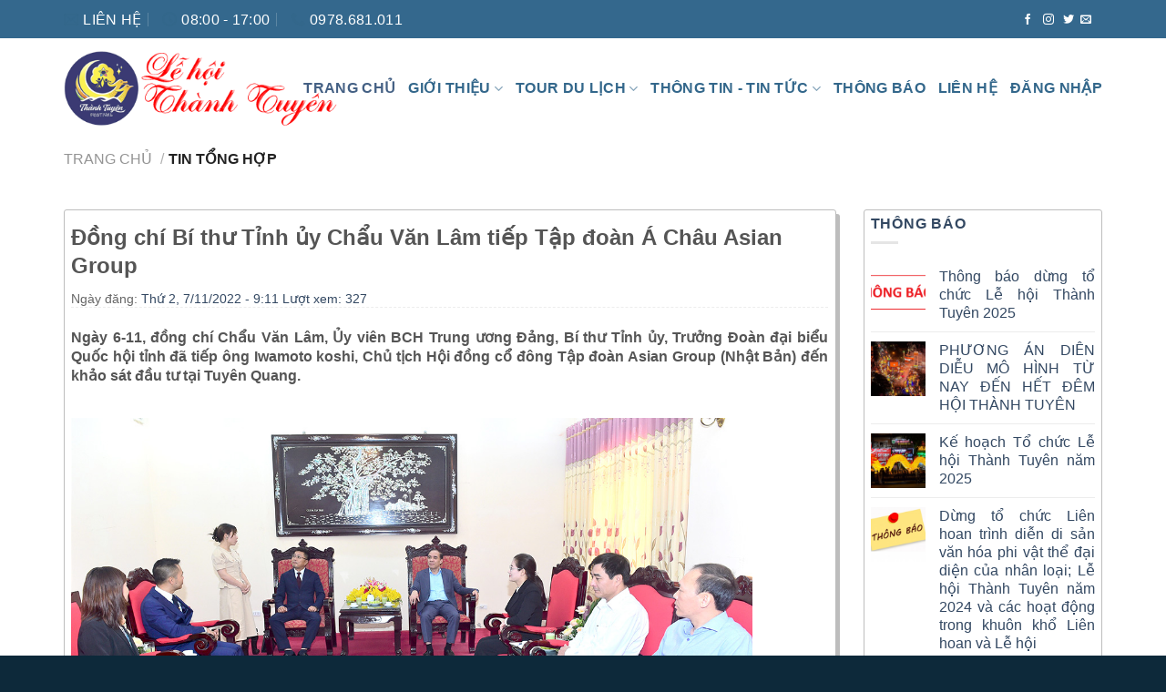

--- FILE ---
content_type: text/html; charset=utf-8
request_url: http://lehoithanhtuyen.com.vn/DetailView/28531/1/Dong-chi-Bi-thu-Tinh-uy-Chau-Van-Lam-tiep-Tap-doan-A-Chau-Asian-Group.html
body_size: 94572
content:


<!DOCTYPE html PUBLIC "-//W3C//DTD XHTML 1.0 Transitional//EN" "http://www.w3.org/TR/xhtml1/DTD/xhtml1-transitional.dtd">

<html xmlns="http://www.w3.org/1999/xhtml">
<head id="ctl00_Head1">  <meta property='og:url'           content='http://lehoithanhtuyen.com.vn/DetailView/28531/1/Dong-chi-Bi-thu-Tinh-uy-Chau-Van-Lam-tiep-Tap-doan-A-Chau-Asian-Group.html'/>  <meta property='og:type'          content='website' />  <meta property='og:title'         content='Đồng chí Bí thư Tỉnh ủy Chẩu Văn Lâm tiếp Tập đoàn Á Châu Asian Group' />  <meta property='og:description'   content='Ngày 6-11, đồng chí Chẩu Văn Lâm, Ủy viên BCH Trung ương Đảng, Bí thư Tỉnh ủy, Trưởng Đoàn đại biểu Quốc hội tỉnh đã tiếp ông Iwamoto koshi, Chủ tịch Hội đồng cổ đông Tập đoàn Asian Group (Nhật Bản) đến khảo sát đầu tư tại Tuyên Quang.' /> <meta property='og:image'         content='http://lehoithanhtuyen.com.vn/Image/Large/202211791538_27532.jpg' /><meta charset="UTF-8" /><meta name="viewport" content="width=device-width, initial-scale=1.0, maximum-scale=1.0, user-scalable=no" /><link rel="shortcut icon" type="Image/png" href="/images/logo.png" />

	<script>(function(html) { html.className = html.className.replace(/\bno-js\b/, 'js') })(document.documentElement);</script>

<meta name="viewport" content="width=device-width, initial-scale=1, maximum-scale=1" />
<!-- This site is optimized with the Yoast SEO plugin v12.4 - https://yoast.com/wordpress/plugins/seo/ -->


<link rel="dns-prefetch" href="//maxcdn.bootstrapcdn.com" /><link rel="dns-prefetch" href="//ajax.googleapis.com" /><link rel="dns-prefetch" href="//fonts.googleapis.com" /><link rel="dns-prefetch" href="//s.w.org" />

		<script type="text/javascript">
		    window._wpemojiSettings = { "baseUrl": "https:\/\/s.w.org\/images\/core\/emoji\/12.0.0-1\/72x72\/", "ext": ".png", "svgUrl": "https:\/\/s.w.org\/images\/core\/emoji\/12.0.0-1\/svg\/", "svgExt": ".svg", "source": { "concatemoji": "http:\/\/lehoithanhtuyen.com.vn.com\/wp-includes\/js\/wp-emoji-release.min.js?ver=5.2.11"} };
		    !function(e, a, t) { var n, r, o, i = a.createElement("canvas"), p = i.getContext && i.getContext("2d"); function s(e, t) { var a = String.fromCharCode; p.clearRect(0, 0, i.width, i.height), p.fillText(a.apply(this, e), 0, 0); e = i.toDataURL(); return p.clearRect(0, 0, i.width, i.height), p.fillText(a.apply(this, t), 0, 0), e === i.toDataURL() } function c(e) { var t = a.createElement("script"); t.src = e, t.defer = t.type = "text/javascript", a.getElementsByTagName("head")[0].appendChild(t) } for (o = Array("flag", "emoji"), t.supports = { everything: !0, everythingExceptFlag: !0 }, r = 0; r < o.length; r++) t.supports[o[r]] = function(e) { if (!p || !p.fillText) return !1; switch (p.textBaseline = "top", p.font = "600 32px Arial", e) { case "flag": return s([55356, 56826, 55356, 56819], [55356, 56826, 8203, 55356, 56819]) ? !1 : !s([55356, 57332, 56128, 56423, 56128, 56418, 56128, 56421, 56128, 56430, 56128, 56423, 56128, 56447], [55356, 57332, 8203, 56128, 56423, 8203, 56128, 56418, 8203, 56128, 56421, 8203, 56128, 56430, 8203, 56128, 56423, 8203, 56128, 56447]); case "emoji": return !s([55357, 56424, 55356, 57342, 8205, 55358, 56605, 8205, 55357, 56424, 55356, 57340], [55357, 56424, 55356, 57342, 8203, 55358, 56605, 8203, 55357, 56424, 55356, 57340]) } return !1 } (o[r]), t.supports.everything = t.supports.everything && t.supports[o[r]], "flag" !== o[r] && (t.supports.everythingExceptFlag = t.supports.everythingExceptFlag && t.supports[o[r]]); t.supports.everythingExceptFlag = t.supports.everythingExceptFlag && !t.supports.flag, t.DOMReady = !1, t.readyCallback = function() { t.DOMReady = !0 }, t.supports.everything || (n = function() { t.readyCallback() }, a.addEventListener ? (a.addEventListener("DOMContentLoaded", n, !1), e.addEventListener("load", n, !1)) : (e.attachEvent("onload", n), a.attachEvent("onreadystatechange", function() { "complete" === a.readyState && t.readyCallback() })), (n = t.source || {}).concatemoji ? c(n.concatemoji) : n.wpemoji && n.twemoji && (c(n.twemoji), c(n.wpemoji))) } (window, document, window._wpemojiSettings);
		</script>
		<style type="text/css">
img.wp-smiley,
img.emoji {
	display: inline !important;
	border: none !important;
	box-shadow: none !important;
	height: 1em !important;
	width: 1em !important;
	margin: 0 .07em !important;
	vertical-align: -0.1em !important;
	background: none !important;
	padding: 0 !important;
}
</style>
	<link rel="stylesheet" href="/css/style.min.css?ver=5.2.11" type="text/css" media="all" /><link rel="stylesheet" href="/css/style.css?ver=2.4.5" type="text/css" media="all" /><link rel="stylesheet" href="/css/styles.css?ver=5.1.4" type="text/css" media="all" /><link rel="stylesheet" href="/css/all.min.css?ver=5.2.11" type="text/css" media="all" /><link rel="stylesheet" href="/css/lightpick.min.css?ver=5.2.11" type="text/css" media="all" /><link rel="stylesheet" href="/css/style1.css?ver=5.2.11" type="text/css" media="all" /><link rel="stylesheet" href="/css/style3.css?ver=5.2.11" type="text/css" media="all" /><link rel="stylesheet" href="/css/front.css?ver=5.2.11" type="text/css" media="all" /><link rel="stylesheet" href="/css/chosen.min.css?ver=5.2.11" type="text/css" media="all" />
<style id='woocommerce-inline-inline-css' type='text/css'>
.woocommerce form .form-row .required { visibility: visible; }
</style>
<link rel="stylesheet" href="/css/dashicons.min.css?ver=5.2.11" type="text/css" media="all" />
<style id='dashicons-inline-css' type='text/css'>
[data-font="Dashicons"]:before {font-family: 'Dashicons' !important;content: attr(data-icon) !important;speak: none !important;font-weight: normal !important;font-variant: normal !important;text-transform: none !important;line-height: 1 !important;font-style: normal !important;-webkit-font-smoothing: antialiased !important;-moz-osx-font-smoothing: grayscale !important;}
</style>
<link rel="stylesheet" href="//maxcdn.bootstrapcdn.com/font-awesome/4.7.0/css/font-awesome.min.css?ver=5.2.11" type="text/css" media="all" /><link rel="stylesheet" href="/css/fl-icons.css?ver=3.3" type="text/css" media="all" /><link rel="stylesheet" href="/css/fields.css?ver=2.1.3" type="text/css" media="all" /><link rel="stylesheet" href="/css/people-selector.css?ver=2.1.3" type="text/css" media="all" /><link rel="stylesheet" href="/css/date-range-picker.css?ver=2.1.3" type="text/css" media="all" /><link rel="stylesheet" href="/css/booking-form.css?ver=2.1.3" type="text/css" media="all" /><link rel="stylesheet" href="/css/frontend.css?ver=2.1.3" type="text/css" media="all" /><link rel="stylesheet" href="/css/popup.css?ver=2.1.3" type="text/css" media="all" /><link rel="stylesheet" href="/css/booking-search-form.css?ver=2.1.3" type="text/css" media="all" /><link rel="stylesheet" href="/css/datepicker.css?ver=2.1.3" type="text/css" media="all" /><link rel="stylesheet" href="/css/simple-style.css?ver=2.1.3" type="text/css" media="all" /><link rel="stylesheet" href="//ajax.googleapis.com/ajax/libs/jqueryui/1.11.4/themes/smoothness/jquery-ui.css?ver=5.2.11" type="text/css" media="all" /><link rel="stylesheet" href="/css/select2.css?ver=3.8.2" type="text/css" media="all" /><link rel="stylesheet" href="/css/flatsome.css?ver=3.10.0" type="text/css" media="all" /><link rel="stylesheet" href="/css/flatsome-shop.css?ver=3.10.0" type="text/css" media="all" /><link rel="stylesheet" href="/css/style.css?ver=3.0" type="text/css" media="all" /><link rel="stylesheet" href="//fonts.googleapis.com/css?family=Roboto%3Aregular%2C700%2Cregular%2C300%2Cregular&amp;display=swap&amp;ver=3.9" type="text/css" media="all" />
<script type='text/javascript' src='/js/jquery.js?ver=1.12.4-wp'></script>
<script type='text/javascript' src='/js/jquery-migrate.min.js?ver=1.4.1'></script>

<style>.bg{opacity: 0; transition: opacity 1s; -webkit-transition: opacity 1s;} .bg-loaded{opacity: 1;}</style><!--[if IE]><link rel="stylesheet" type="text/css" href="http://lehoithanhtuyen.com.vn.com/css/ie-fallback.css" /><script src="//cdnjs.cloudflare.com/ajax/libs/html5shiv/3.6.1/html5shiv.js"></script><script>var head = document.getElementsByTagName('head')[0],style = document.createElement('style');style.type = 'text/css';style.styleSheet.cssText = ':before,:after{content:none !important';head.appendChild(style);setTimeout(function(){head.removeChild(style);}, 0);</script><script src="http://lehoithanhtuyen.com.vn.com/wp-content/themes/flatsome/assets/libs/ie-flexibility.js"></script><![endif]-->	<noscript><style>.woocommerce-product-gallery{ opacity: 1 !important; }</style></noscript>
	
<style id="custom-css" type="text/css">:root {--primary-color: #73c04a;}.full-width .ubermenu-nav, .container, .row{max-width: 1170px}.row.row-collapse{max-width: 1140px}.row.row-small{max-width: 1162.5px}.row.row-large{max-width: 1200px}.header-main{height: 100px}#logo img{max-height: 100px}#logo{width:176px;}#logo img{padding:8px 0;}.header-bottom{min-height: 10px}.header-top{min-height: 30px}.transparent .header-main{height: 110px}.transparent #logo img{max-height: 110px}.has-transparent + .page-title:first-of-type,.has-transparent + #main > .page-title,.has-transparent + #main > div > .page-title,.has-transparent + #main .page-header-wrapper:first-of-type .page-title{padding-top: 140px;}
.transparent .header-wrapper{background-color: #fff!important;}.transparent .top-divider{display: none;}.header.show-on-scroll,.stuck .header-main{height:70px!important}.stuck #logo img{max-height: 70px!important}.search-form{ width: 81%;}.header-bg-color, .header-wrapper {background-color: #024371}.header-bottom {background-color: #f1f1f1}
.header-main .nav > li > a{line-height: 16px }.stuck .header-main .nav > li > a{line-height: 50px }.header-bottom-nav > li > a{line-height: 16px }
@media (max-width: 549px;margin-left: -40px;) {.header-main{height: 70px}#logo img{max-height: 70px}}.main-menu-overlay{background-color: rgba(232,232,232,0.95)}.nav-dropdown{font-size:101%}.nav-dropdown-has-arrow li.has-dropdown:after{border-bottom-color: #024371;}.nav .nav-dropdown{background-color: #f4f4f4}.header-top{background-color:rgba(2,67,113,0.8)!important;}/* Color */.accordion-title.active, .has-icon-bg .icon .icon-inner,.logo a, .primary.is-underline, .primary.is-link, .badge-outline .badge-inner, .nav-outline > li.active> a,.nav-outline >li.active > a, .cart-icon strong,[data-color='primary'], .is-outline.primary{color: #73c04a;}/* Color !important */[data-text-color="primary"]{color: #73c04a!important;}/* Background Color */[data-text-bg="primary"]{background-color: #73c04a;}/* Background */.scroll-to-bullets a,.featured-title, .label-new.menu-item > a:after, .nav-pagination > li > .current,.nav-pagination > li > span:hover,.nav-pagination > li > a:hover,.has-hover:hover .badge-outline .badge-inner,button[type="submit"], .button.wc-forward:not(.checkout):not(.checkout-button), .button.submit-button, .button.primary:not(.is-outline),.featured-table .title,.is-outline:hover, .has-icon:hover .icon-label,.nav-dropdown-bold .nav-column li > a:hover, .nav-dropdown.nav-dropdown-bold > li > a:hover, .nav-dropdown-bold.dark .nav-column li > a:hover, .nav-dropdown.nav-dropdown-bold.dark > li > a:hover, .is-outline:hover, .tagcloud a:hover,.grid-tools a, input[type='submit']:not(.is-form), .box-badge:hover .box-text, input.button.alt,.nav-box > li > a:hover,.nav-box > li.active > a,.nav-pills > li.active > a ,.current-dropdown .cart-icon strong, .cart-icon:hover strong, .nav-line-bottom > li > a:before, .nav-line-grow > li > a:before, .nav-line > li > a:before,.banner, .header-top, .slider-nav-circle .flickity-prev-next-button:hover svg, .slider-nav-circle .flickity-prev-next-button:hover .arrow, .primary.is-outline:hover, .button.primary:not(.is-outline), input[type='submit'].primary, input[type='submit'].primary, input[type='reset'].button, input[type='button'].primary, .badge-inner{background-color: #73c04a;}/* Border */.nav-vertical.nav-tabs > li.active > a,.scroll-to-bullets a.active,.nav-pagination > li > .current,.nav-pagination > li > span:hover,.nav-pagination > li > a:hover,.has-hover:hover .badge-outline .badge-inner,.accordion-title.active,.featured-table,.is-outline:hover, .tagcloud a:hover,blockquote, .has-border, .cart-icon strong:after,.cart-icon strong,.blockUI:before, .processing:before,.loading-spin, .slider-nav-circle .flickity-prev-next-button:hover svg, .slider-nav-circle .flickity-prev-next-button:hover .arrow, .primary.is-outline:hover{border-color: #73c04a}.nav-tabs > li.active > a{border-top-color: #73c04a}.widget_shopping_cart_content .blockUI.blockOverlay:before { border-left-color: #73c04a }.woocommerce-checkout-review-order .blockUI.blockOverlay:before { border-left-color: #73c04a }/* Fill */.slider .flickity-prev-next-button:hover svg,.slider .flickity-prev-next-button:hover .arrow{fill: #73c04a;}/* Background Color */[data-icon-label]:after, .secondary.is-underline:hover,.secondary.is-outline:hover,.icon-label,.button.secondary:not(.is-outline),.button.alt:not(.is-outline), .badge-inner.on-sale, .button.checkout, .single_add_to_cart_button{ background-color:#D58512; }[data-text-bg="secondary"]{background-color: #D58512;}/* Color */.secondary.is-underline,.secondary.is-link, .secondary.is-outline,.stars a.active, .star-rating:before, .woocommerce-page .star-rating:before,.star-rating span:before, .color-secondary{color: #D58512}/* Color !important */[data-text-color="secondary"]{color: #D58512!important;}/* Border */.secondary.is-outline:hover{border-color:#D58512}body{font-size: 100%;}@media screen and (max-width: 549px){body{font-size: 100%;}}body{font-family:"Roboto", sans-serif}body{font-weight: 0}
.nav > li > a {font-family:"Roboto", sans-serif;}.nav > li > a {}h1,h2,h3,h4,h5,h6,.heading-font, .off-canvas-center .nav-sidebar.nav-vertical > li > a{font-family: "Roboto", sans-serif;}h1,h2,h3,h4,h5,h6,.heading-font,.banner h1,.banner h2{font-weight: 700;}.alt-font{font-family: "Roboto", sans-serif;}.alt-font{font-weight: 0!important;}.header:not(.transparent) 
.header-nav.nav > li > a {color: ##33678b;}.header:not(.transparent) .header-nav.nav > li > a:hover,.header:not(.transparent) .header-nav.nav > li.active > a,.header:not(.transparent) .header-nav.nav > li.current > a,.header:not(.transparent) .header-nav.nav > li > a.active,.header:not(.transparent) .header-nav.nav > li > a.current{color: #95ee74;}.header-nav.nav-line-bottom > li > a:before,.header-nav.nav-line-grow > li > a:before,.header-nav.nav-line > li > a:before,.header-nav.nav-box > li > a:hover,.header-nav.nav-box > li.active > a,.header-nav.nav-pills > li > a:hover,.header-nav.nav-pills > li.active > a{color:#FFF!important;background-color: #95ee74;}a:hover{color: #73c04a;}.tagcloud a:hover{border-color: #73c04a;background-color: #73c04a;}@media screen and (min-width: 550px){.products .box-vertical .box-image{min-width: 300px!important;width: 300px!important;}}.header-main .social-icons,.header-main .cart-icon strong,.header-main .menu-title,.header-main .header-button > .button.is-outline,.header-main .nav > li > a > i:not(.icon-angle-down){color: #95ee74!important;}.header-main .header-button > .button.is-outline,.header-main .cart-icon strong:after,.header-main .cart-icon strong{border-color: #95ee74!important;}.header-main .header-button > .button:not(.is-outline){background-color: #95ee74!important;}.header-main .current-dropdown .cart-icon strong,.header-main .header-button > .button:hover,.header-main .header-button > .button:hover i,.header-main .header-button > .button:hover span{color:#FFF!important;}.header-main .menu-title:hover,.header-main .social-icons a:hover,.header-main .header-button > .button.is-outline:hover,.header-main .nav > li > a:hover > i:not(.icon-angle-down){color: #95ee74!important;}.header-main .current-dropdown .cart-icon strong,.header-main .header-button > .button:hover{background-color: #95ee74!important;}.header-main .current-dropdown .cart-icon strong:after,.header-main .current-dropdown .cart-icon strong,.header-main .header-button > .button:hover{border-color: #95ee74!important;}.footer-1{background-color: #0d293a}.absolute-footer, html{background-color: #0d293a}.page-title-small + main .product-container > .row{padding-top:0;}button[name='update_cart'] { display: none; }.label-new.menu-item > a:after{content:"New";}.label-hot.menu-item > a:after{content:"Hot";}.label-sale.menu-item > a:after{content:"Sale";}.label-popular.menu-item > a:after{content:"Popular";}</style>	


	
		

  <title>
	Đồng chí Bí thư Tỉnh ủy Chẩu Văn Lâm tiếp Tập đoàn Á Châu Asian Group
</title><meta name="KEYWORDS" content="Lễ hội, Lễ hội Tuyên Quang, Le hoi, Tuyên Quang, tuyen quang le hoi, van hoa tuyen quang, du lịch tuyen quang, Du lịch Tuyên Quang" /><meta name="DESCRIPTION" content="Lễ hội Tuyên Quang là sự kiện văn hoá đặc sắc, độc đáo và duy nhất trên cả nước, được tổ chức hàng năm vào dịp Trung thu..." />
    </head>
<body class="home page-template page-template-page-transparent-header-light page-template-page-transparent-header-light-php page page-id-41 theme-flatsome woocommerce-no-js yith-booking yith-booking--simple-style lightbox">

    <form name="aspnetForm" method="post" action="/DetailView/28531/1/Dong-chi-Bi-thu-Tinh-uy-Chau-Van-Lam-tiep-Tap-doan-A-Chau-Asian-Group.html" onsubmit="javascript:return WebForm_OnSubmit();" id="aspnetForm">
<div>
<input type="hidden" name="ctl00_ScriptManager1_HiddenField" id="ctl00_ScriptManager1_HiddenField" value="" />
<input type="hidden" name="__EVENTTARGET" id="__EVENTTARGET" value="" />
<input type="hidden" name="__EVENTARGUMENT" id="__EVENTARGUMENT" value="" />
<input type="hidden" name="__VIEWSTATE" id="__VIEWSTATE" value="5y/ADPc/zAPJLKXe4UjHG2rsrWzdqHRqZq6+fcMC3Lu0a5R+0l1cILtjmfnF1KU+ktAartGpLfsIIdWE3KRCF7MviAEsBmgoC0txeIm6daWHZJKtvC/TqOI3FgklXL/Mqe9WDpRzqtrMQt+3Du9kLYiyIUABW57uul/KP6CxxM9zx+7i4cAq6q5HYOmd3fu8J6c5s4o5//UbC9Yz7srLBjz+UOv8R2DTT0wghWxJzKlNghunyG1MD93O3bst5rpAaas9TcZxagGBNBUoTqvusHzkQfEJZ6YUKjrId176H3nTg9L7vFGdtSpjRGYPhLa/[base64]/d8IgdXAmfSXE9wMdGT7VKRnPLisx/wiXQIWwX2JIYXvlEkFz+wDM3mhT6cAcXnCAlpJeUyo3lmlyr0FrcAhfgSGUlpnxW+u7dqwIBJvcIG69G/7HKPW11UUkxUjOixaMOZZDA+iXNgvrTrvJhrn6MZ+ASLxcon34KxMH0iOm+s379++OxRsnsavZaCRZDbTe/xZwC6sQxDzgAq2SlSp+mXl7jgrowj7mjN/2Ig4C2T4Oq9tB/QB9oYR8mk84RKU+6BkocLrNCtEG/dLfHeMgfft42kgqJJSsSdphg34VWYBIE5SS31OLYRYLvUUaheItUVd70GkIYm0PajXnX/koY/pXrNjjTt35s8fbs7vPw/zUZEJay8JuUzqOjugIwVDTgjA0UmE/lkb1HpJ6F7OkfuuZQY6DV8dBvL23MC9oVemwnCGUQqfJbWeGBwoMB6JdTbVUWomcUFhKx23bHcX/56vjTTLxgSMzAUytPc2o5sVnEvMiCzlgNaO5hG2xLXyQbvoo5G2LdBXhrZUtvUYn0rMioEUEo8OcfJuk7BwdL1PtaxlhMZwj7O4fWLhVmkU/8z84ndFyNw9gZYPK3rY55rP9cpwwGPghdf9bCh3vgVngC1VFNQ/9gv0BzzPoPHFwWYX/8hceqmCbXlbbJjDpXbSFSn1lRXXUjG6fT//WVAd15NtnKiWojRvuLCL4KK/dJUnT/uiAir7171cSjt7FzxEP28dIaL2TeEwWURoVj1dJMBb2ZcUkReWOPbqgxT9dYshdufLFAqt4v4CzsmHpll7TBksXHAKmb7YeeXux+E9H9jFWTTTKE24Rj+pYyAjhJYg2nP/di9R1IZPZ1c0mZchrXRgc/y45qp8FnR4Pc9t49IRoXJY1OasyCk115Qv+kHxbRrBAQDzrZDn9yK/EbWS/V4RCmWX0DEbKUxaSzLt8Mf28pXoPo91CYTYo4+UlysW/saAx0FEPi4gEmP4WA3iiBpByfH4xl+v099vM3Kqly/EL7EhEz5DZ16qdU4flKw9nVZdEWXt406FzqcqLGs0kBIRfibfEot1VsOlgHPdLNnNkPVCoKva8EBmDOP9pmRXdrc9Gqn7xe60+zZo1gzUeCUPr1KXyfXu04NvDmsd+2tvQDJaozY34TbHYRvyEWIY245bT4QtIE7UfMeErI9Q/40RONXPUvcjH+YDPbR2kVNFIbt5gqZzDsZiA+LXEv+pxUcrVABrps5FPiAUX1IoUMqUsH9xwUkf+Z8C2n0dQT1WhG8wV8IaIbCQb68gnNmRLk/PIG4ecoZhulBcjRWMoZrQpc7eTSDhV4kr1UELrBC8trJX0hQvetTivxFW3QO/E2G9wA+ILB6bPbSUkuyDfOJ/1ArB5wCBlthWCO8Q0mZc+k95RhvLDUH/JRvJInVVRNHqDUMtfVsNA52QQdF+fs/XYm8Nz1ZETI337/WN8zu1xsuVawz5a8fg9m2VRH8F7nHdBauXlrthzJwTaJ0QZR9WDIt0su4/8pz7jtRTsi53WfoeFXmyTFMUltSHLHyw9n9DDFBipfWDNVQ6YtOm3UQagUNcGe8ziXDYvr0QWGbRiR9Kj903RmjfWWiU5sq9kDoeFwDOdSLu603K8HjcQ4cRbe5KFzsvtBoy/7WAeIShh8mg99YEzO9YTiP+MZu/o6oviW45//Jol+COvJOqRySU6e6N65leY4//Oz6uN/dQrKxB+HjwX0vShHtWYqWmakVMfHH4r/BRwCLh74d3H4heIg7OM4/6vSBO4Q2aLBW5REd2WQ8dzouDqd58t0hnX4oGrCDNOTR5qFlWrV8vxUlc8DbWkQ/3xfZHKEKyHSAoVOEZsY3BsIwP9AuFRSNs9YumDChnSL/1ISBPhGBJXByNDmiCESWZOzul4rG3Fp4mFXq1jTAwHFj0Cbr8yypllqSRiXCEJIQ/l42vWjahxcc6/MmW5z7tjVrVH/VbqvREFx6saTLXlHGtn7dum1sBWALnad4aM3IIDF7CknnZ6nfDn5vRNC9PSgdz4nkbItxjnWrOFu4gEenXqbBrJKypejoTrCUFrtxp4fLFY16KKzY/3z/6Al5zHPVSOC/NEhW/vOxVwbiyctCuDBUk5V1S5v/Cpas1rYeXJp5o1vDt4V8kj1pUIitlP0BU/pcvoCSsQE/Ux/hSSHsQLODtXhWNll+SXWSwH5P44XbtC7UJE0D1IPtijbRPWcROCrZ84rBfudl0ZjS+4N72wTo+jlLt8mRG9Yx+5EGlNrrAT9mvcLxx4BNvDqmcTZlPC1FIGw7ecxMpAX3FLQ6pw6CYgNu+TEdV/icvIqz1njZJxCkn/TXfHqtv0dw9BTt/p9tN5aoQej+8uCi0Jp+YLBZILlDi50tu3z8/QJiJK4jn8LOr2xh0KSDwzkKYL7okgsH/C7Y4YnNwsvxBYrbtPshTZBYSPnfP136psMK+n+kh/IZxWODuhtm7BM2WGvjwfptmUF/90CX1xLKsnE1eyQ7wCkhRaRqeN48Woc6dDugjKr7n1ZHiMG6I45OCkaPsY3CdPHHpAnRFp5UH1UZ7LGtxllq6pUYkVGWdz8m3QOHzmB7RbLDa+P0k7jCdlarh/0MtwA66SsJotRLkR+Jee0UFMt1chPy5lbczBUhw4bl+UKKMQ8+Md5I4qHuMTUlhz2+v37oeOIPC3CAFQJ1PcG+zviceClLgXx4nSfFxx+6NMZmxBTZOkgytj71fybQMPMukSu4Efnzd5/pn41nJzPjcLNjPU/LHeZzFapN7mJbA4rHZwJnJgSjQ+qBgikLTWf1LRc+3tzmQ4xkIUi/1z8IxfQMOp92lc4qqzd8IhEFmBDPSVuWT9nKWQKY/gzm6lDSXVlXfPHjyu7cBoiJ7t0TEctqBiilwr55LmsJlyltpf/AKMs3/+JZiVvI0iDyMoxTfncnJu54Zd77G3R9DW+YVhalsUC83ydCW1JjOdj1GK+ahttT28IgyaASeKNRkT0Kj+oxrDe2qzLJqOyk579b1UZTSwf6cLyWM5QDHkXIwL9M3ONflrM+lFO2b91iM4XWz1w4V6oq/qvPPj7kGR2F8RLXv+bkSRqEg56YzhTqrvFMZUfPIGqHwIw4VH5oc75UnDQWlBfG07evp0+bLiq+HsuKbZFd1bZq0D9G3Gph3aT1OeWQOgO4JELboXKejrDN/2NbpGAMIJcTBQAwECw86H32uu5Pt+7qRFPyv65ZQnm9FJBCSxq8B1I//Ms6shUtuvVGzhemWmOmLKK3z/g+RoGChub2d7damW0AbXAPbnnXFNury0e9sQ5Yw5BrpTVQGmS0+KyQp1mGbj2g10vYJexSbwPj6GHZeU+h8u3JGyLXTzEtfLKJ/1NQG1X+VzjgUysytWTTG79RUTykRkzhu4h0e6VC2BMXm4gaYlGJbNywNQBBYWWWQdb6iYprPiwbycm1rovkPxaAw16FYtcoVD8GMe4NcATLObHbsbz6WM3fFICgyfBBCeBlyQG5JSh/pL/zhzIlo41dZM3NT1L1UzUyzG5MxYZ1d/AGS2ycecTRwRNIKuabdUSZ5mdXDxEm43c2M8gFJGIT2reebAHxM/[base64]/AcTVxY7Y4gk+QkEQUjiqcALcfL+WWlUdRSYWjxeLTZTJKyLAOFF0jMxf9rHS1kRGVmbnR/nqh5RP93NGVIwCHPm64k4qO+8cSzduNxVKo8Sdv1nATs6ohKe64r/DJlmFwwXeaAkYsT19ya6dWM/CtB0W1ZXrwpACJiTgZNRUvYUzez9fw/iYATEWVtZ6/GOhPIVQN2fsiySSsUraKCr+uTp4wYg6i3YURunTru6UH2u1/enBJdwPWzBnL4ttomm6TjhmfhYMhZwLuWMU1W6ivQaHwkHCbHMxQ89t33DAPhIejTskHvE3cn6qRlYQOAXvFZcyNsXp36nQ6HMSZjqqlLbdGn0hg9/hT1c612DJYOEbKcRDB61y7Ye29cZGLJH8r75CH5qdTeDon5Q+ktn9fZCbToEiy7Jc4t/9wKSAkWixcL+ZhyhS+mPiKZt/BESQBBBU5wcbOvhlKmFygPxndjQLt7xXG14AyJL+sPKarvm8k1FWivIEb3kka9OaJpgUReE39nRiy6S1emozUtLAPB2+oy3nEqeGnhW3kiElDYIFofSzHWMRE/zJg/lbQ+aT2un+3WLPPKDuSUiWMtoVoUvYL3i/hvyRhJcm7CMtxOPa4jkjAOZN/UftsFH2JduvHT65mVh5xbqkSl3PdgADus34mTf1Yg3loYIhozv8aLEYRFoXC/[base64]/lQfTR2hanPXuj0UPjhTzw9S6MYIHOCZnlULFI0YqJUKJSek8sriW/iM7t09neEaA6coow2OK/LPutlRKaJm7piE6SQ8oBooZ89dK23YD8kTXgBp+dN9ouYFNHA3lSGf5uLTWDAcnv/xRuqZrf49Cpu+evFZJb8RM7dXBKttu5Fl6BQJy1bRCACn0c19SjfQgFS5J7G//kLtYpmso+VBGF0PuqBnpzeqg4L25swa8z9lkXoXnEnN1gla7NNPGM2JfcDOaDIewPE3fIHeWIASTP0u/BJjasWyBNOcuE/73fT9DGI8th0p5yIKVtUHVE5bBWMfLGOXJuVrIw2ttxSe9KWp2XAwwVQjwNTXkJmQTx49baBNjIrK0Z4xcTI8pXjd7lD/RJqY5WXCG9sT7FgP1wbG29lNe3u2P0zziudVAm5led7CaJITFpj7oXifoxeTmBrbu6hBp20ne4vKB+bcrE/I0japplr8tghwopq/LW6pzDdh/XtJEbEJ7juL919VCHz9d4VdbUqbJnWZzGuY+oqln/ubtKm3dDmWA6jSFJYJPO02Jml9nxlK5XnDegfnRCugzWZxyEI32X1j7e5+hjGkiLgB76Zv/7ArwSCbFzBMLKn6YY7uUGRV6EI0emtZ4jvmNA/o1Z0zVsnIdvsELOqgAHiidH5MeqS/eMIqTDLZJGIXsrCyKxljyGVXxJTfmec2RazviLHYKfTjXqcFHA03eSF62bU2jUtwFrqWufuHqSB62OKMN9bV4Ohi/IqDuyP+aViNI72JRYJIjou4lmh5QtrSngYpazUD5k6/eJ+OYYbmPC3X9Y9ZbECeSPpC8WO1DI1n/HEWyzerfqbQm7eFaYf98FzrV6yIFMTwD4n5xef2YY7/17Fjvpc23rJYAZgbtMV3FMXgrG5aCwwoDn2FI+ZuxhsynTdL83bmrlHOS3ZwduMsPKTeMJ7KS5oHAKAJx4QIrMvUdmvcc5lDqK3zbY7Edz3HLvMZZxwJvbuYGAU5BMYM+IMKS4NA1wmV7guho3prfsraogcz/Ux7JHQ4XpUlmMGywLlcN7ZgtwIOAxYlMCT9L2KtNDC8P4B7x8DBShmR9tY8dDP+eVdOCjeNKO3JQSfGq7MxQCYG0X5So+Lk321w9HBLN8OAzrq5LZ74G9G8oiRa3ZmcVU/Du0YCOkc9/gjKLse/IfGEEUiOC0NUP/7Iqz92wUa4oxtscSWOMo0DgYk1B1Pao9T2GEita+Nj9lhY4/[base64]/iG9S8X2H70KneX0er+HhMZ9k++njDPHKs2hXDNgd4hVEryjxlvMx/h0MV0gVHUOOENSNMguvSP5f9yh2bVIKL1U5t347C5saQwXfFN+bou1e1FuX2lwlcXQP6mNvC6+f20JvoPzmgyn8xoXm1n28RHDu/5Qgahm47x93Af1ZDAOuVoHZ/VGaGRi7hgKJb6VzFag4C/A+iTNvO4hJTggeNZg6PkQG9D+sMtuVE7J7ZpQXeoRUgwBOqrk7Pgh1XGteiSR5aWguenCzZl269tHq3KVj2h5z5yQqegEM4fgoZ2OxscejqseVVUdG4I7WXw421qE23tUE+cW51rVkEkpI521M8bz3ytqcAPYvViMQPu5PY1PyAx7kGFefPzNxy7P1J6ri8PJ/7CKCeiHkmKfGL9LPi3Y/TpvLItRwSOeEfvBmRBIKVKFwEEDzGPNEHTn/6TLttFSohxTDGx9InYzn0mlHFl2yYf949LaHxPi5aDAFH0vwAjLIQAL1/crJn1S+RZtqqdc90YSSAUB4naoQngIb/s6Kg1WN20+w5MYFad6QKh33kNG/uqicodYWFoYftRFurSjxbB+RNVFKU0ukAov/fFhbZ59RkD2ROD8kbOSjxFA9cIPIutqMhsYgbU/ln4Vzc5GcmnVN2+l7B9ymVkojHHI7lzOzn3x8MrsZSt/jsrxGP42Qf8Om0Gb412nDOsyShNWWLEhmPgZMY9vgzNPZCiVCzJJZya55vqHWIpENePu9NPVNGp9Ty2eiKm/PteKyOodPIPbr2PukQ6BhXojJQS1V/BMzououmtuzD8wwDlI1IhMWa+FNbBv97uL12a1oYH8HUNwCxYoeWWG0zac8eN7R5J0u3Qh0k1LjNF/nnc1PTVUwKGkHPF4XQHRvVJeN8Vfpo4bXkWqt+y54r0aQMjiwC6Qu1OQXIVaVwiwdzwIBljJj6Rz5Wl3hIz1Zydf09SJmAyAeyihivubZYKkAnBxZ903i3we2aT/+9oIO3IJc8d91kmm2pjQpqg1mjgR1xzBQI6q6EQqf8GL1LDa6eNxH3AzRswhan12XW7yjL8w9aimKz8QjjeXKkIbHSQr2V8iC/DTvZpEGkv/bwvsX+rxd1M2+fcIC/S4THFeTNXHdmhwPluaGovFBhEMQvkpJhbJaRkWShixBvixPrYJ+L8vbUfsCuUyCK8OaDc4thoPPHNiAk+nktK76cV00v+5zcI+ZyNSj2un3bdxd4j491ERn3Ag2HGkj6txpj0VmNPNfv0HcmVWeO1famBH9nqHoBnZB2iEgpYdaxtuLTQEzYAImyCxsAw1mgnGN/9BI21Z90WkvUDHmhITKtvUBQLLC0aqcS5qRwMr9G05wAjwWzbpyBMwdoZC9DeXWBgsegQ0kQ1+Ib99BFH3ROKs02IN0gLTTkFQYFp59rhcJjhRAaswPM+XHtPE7emaGqFj2Vfx+OB/qp9Sab0J/prGUDTXA49a712LO9O+7I6tXizi9n/ghlWxGsyqpWc38z8y+BqvBfX3GLMpKLY1dLyURowngvWqANgr5FU/mHIslcCrPGavTGxUAFffvtQHuZuSd9IJEQpkgd+w0XW8/m0VO5yBdzxIrvCCTG4bkcjgQM9imd89SlPHz/8Hjbuoz/[base64]/BkkKgFCv53yRCWlJQWEav00e2n1k9ryNkqGc+zOTfozovell7fFdBSZoMeKN+Ek1j5qlMqVumIRlCUUjausN5jPXRlQkrMln2KSLapyVKc6URUUYFiD/9vL9lhJYazpLJqacqwTtUDeF5hh8FZyrf9a7EV3vfQ9nHDaDuizDg1ypqK6TU72w1eJk4BTC3+H2n7DQ7QK3MNNwEjyHBKKW+lc6SR3Xu0jo/ygY6ZKVGcGQkt1WAiBEfNJorN8sYs4WwLeWNQUoLRymYF3lhbHUAFf6SbF7bSmAjY0GUgm144M12jBA+IBdnaVowaCPW/V6wc75vorKANGzfXuBsR182IEk0UbrHDcvOoW5nSdHWS6cj+6fe4fPDyyNmu8ry6jzzL44buftMEm3Kr0u5zqjEnGxSVLlQ/q7ECjyUMvHWUv+tgMM8mN+8bqf/MEPV5yauUcQPf/WMkERC57ER47r/yq9/HSxihvv7JRseZZp/hRcXF2EjDmh2dD5UvfnA3iARQu466U7OwE2sXiETwcVlApo+gphtjkNjgqYojTeOpqq9aNsloKvKmO5n+9juMojuVdQ9TRyf/z1LQGeF4WBp0JaAvkPEirayTmG+7mj+Eu7YidCBAtite94NFFubc2WkUIq6whr9CmqpTaIwcLa+EStoNqI919AySkP4kE7jJGTwccxop+lTO27qgFuGnEqjuN6ROtvxkqaqgVZw6nNzpCnD75ePAFTUTdktstTxoNxmkDuuqSnAVxWA5ou/[base64]/GrhOX5lQxdV36bxjUuP8gjMk1ImiptBFuApIpzFlc5KIKslxpDJA3+bwGGLwTnnHA+B4V5+DtFzWeNZQPHC/DFOefN0NLg0OMMt0fmPlCuvSIvESJ8FGmYTHEpEqXEOc2CP3/1uNwXZOtFI18eBaJzSgUPktxEIKG5pYnvDoM2VqgT41nwuxloExqNASB2g+EJL5cpzPWBmJKv2ZlPzbYzROpuPUxZAbCmeIiEjjyY9cnCvu6HfRPMs3Zgq7qY1BA4I72jLgfHlAZajUs4dycwH3tSLbTKCCviSVyA+0CR661S+mPUlbsK0T/[base64]/[base64]/[base64]/OmdK8nzz5W2CG9dRSrQxdEL1FSQyYAugFRqDfTMWuPeRv6YPj2ucZlQgrWOMke2fu9WS5u2Wa6EjIvuIRENTsovuIX0HzOONPT8CZRLbBngvGol4v+DNXgi//MA3SDKHuxoo3gnKdLj+jx58ZiFKQq9oSWaWsp+kts0eOFVfeVnyyRBHJRteBZWjlQYcgnFKPTl45526/7yekH+PLxTHCp85BUX6LwVI7n6htLw6uzU5hsJkOtIx2CoCdbrK/dfV00zgSyJLsMotuECKnXWESOxFbPAZVEFWRJRIHg+UmQQdW33gOTvz/eMiRt4y2t+TZOZpuQzvSAJd4/KMJwxYSKy7/Nt6UuK6mugu6HNXim5azZrvRtOtEv6mmmJQfM07F4vBeeaxN5lH59T7lpZkMMkcB9MFlMiQiWOUEeFhnmJp5B+bHopnlWy5z/ylMjZYuMfxMAlAZtVOKvMujisvJyxGXX7klxkGB1RNzLeW0K2Tn0tFRVK2PXmasn8GPyVhACzzjJ2NhuySOLjfz7YI6PTbXRWZPeOolSCVHsu8dV+n6XHrv/PVpKjOYuG6YlCFCtN7JfHKyk/sdxOuIECYNo/2D3BaDVZueRVmCjFy2t89uNUXGN90hkSOCT/c6XX8nn/oz2rVPo7mhE3Tq9mzdbuggHl9+sEL8slAkcxD8kJF0FfhbdiRmws9AZqqr7KAiYxj8mV3DXW4fXw77s+RFCni4oCimBzWFjK52QsZMfTHSKZc5oGGOE/UY8ySKHkZL+v52uuK4T3CXFa+HsqEP078urSbd06m5WQIuh4PYQ+xD+q7BntU2vJ+06rbpjwqkNGyYZWr9yL7i3GFh9XHDGqO6LAxupdf39TbSotxjwnZDB9YMmpd3wtFOkUoWNbO6GkdbkPnNLKY0L/uHYfI95zznRmPzUmzKQsUHJWSJ3uEZhmtrtCUZ0ki+AaGT7GYRTwHPfPxVfvhusj93PMlT25jx3FLAUHfyQmC65RSIuOPlzFVrpFkZ4HciHIwmHTIzy2TD9Brd0llZlOA/6KSs4el3eW0Kz88oQVmemcj7PiLKbUIc4KaTlbVOLOujVhxlpHFNk4T4pgBtf+Ijtgcz3vq2vccnTF7CcvHzDhOEX+4QH9Gy5MqLBxV7QQzvpQabuG2D0OSKr2boXIMpe5Alie7FoTThFRhNLdPUrH7cK7w+jNwss7U20kH6MVhSgYOzqPfzmDw+c/+wpL2rpUe8HPLtgW/aBYL9u1H8CFemsPFWj4fjqACYhrbUyEP3g+fO0B6v2SBikGHQRcI4aGhrTrekV7DHVVGoZI+he52ogpT4RAY4jxnerYUqiV+xkITHW6S08kvpbYnZIVSQFUuu6KmD6dnug6ZEV9XleTBn7wyHRSDxAULlsKwvjNEAU62+iNxF8nqsHTY/nq8V9rxk8Kj05cZs6bOPC5WGhgmKNq/[base64]/7DfbzzkthIlKhs59Yxx2wpm3hLGPbfZdNRIbMyAG1r2higxNapR0U0rVGZhoICE94O//eSNBAZIqZzaakZBaCrcyD71ytgyGqqpPhEEzxhrMStgBo78AW+FhYWQSfa2ZaPe1M6IuhpctLF0ahVMDhbs8DPcW8Ds7nxxMXbOGut7xHxRWLdwG7bl0MeQMLg1+bysOCZ+dKoGQ2rLftj4fk2FlDQWWRsOmZ7iB/P9zzBB2lntYccG51AZ01xLvIFXbyoTH3N4nmlDEP6s8CQWcdMiHjLR5d67/MzElVMLNcsnw+d57dF4WLCidJs6X+uhTGZHMeaajJrCGvdOGubCZcmrNQJbrmT9YKPQCHvX+qPfxDGp+Zr87seAUko2HoaXhNqMgN34+r4NrU1Uw0CwwYAMeHi3mZBeBh7RhR4gHgze5EkmquKDm8UWDdJm4O3jir82k7u3OLgcBp4DDGdWb9Sjre/jukFyhP8VxMl/AwHG0d3WQNhxDqK1Jpt5aV0AYLLC62VS0BGlUtiQyYkKfLpqX6Q+GRsyF8c+nx1lAmcZ0dWhUEZU/j5RRDKYSaRRhMVb8x25TLgCZd0y9cXwhKl/hxs7gajhBlnZKNMDLEnDx0+DnTWEJKOkFZido0oplbxUlJTEIXKk2oLg5UtePFtCDcfITkFrH+QoRi4/TVSkgiVkHf0S8sRlqi8p+pgdGHWmKS+axXaUUfAqty5ZKpYNOrZ3Pnv/65LNZzKZjkPvfxXDWNfPEVkqrL+HbOIAJ4+cyaN9TAsj6nf5IOxavExOKRpuxDX6D5vrIathGZX0+7P4rGv5yEuYQxeDMvijQYyFcNnhACLShSp2QHumZd26k47K3Y2ZAv9baxruvGVS2x/5r6JLk4dgPQdT72yxeHMlGOAaqwt/fjO2s3OcTc0E5byVGiKRiZ/veoaDG8bwACqqd6viKb9R0zoXsREBoq/Gq4ZzpjQL/0zq1WT8C+HfNk8zEAE/k4kKF/AapCxETM9l/BwfEUOzuqx7wT8fUdtaFlCYEHWGoSPVbdWFYvpP2b7rBBcLvClCzosQo1vKn6B2SENP7/gmqNccWXK9S0uAy3N+L4vLEHBPYc4TcOMrv7/HjMNyyVvb/z0P/K33Idc9BENiWnt0Qpxdg9CcmG3yRpR+boGwEWtUr+KE31vFH4OEBx3+/B+L3y/pj9vPQGyP7PU5ijMzskxavAXkvKwSuDdp906Pi4nfoAA32NR94ZfJGeL28ThRAe+vK/piTpDNFcRxl774ZZNmIRREcFLmU1u5aNaFsa5tlcsTMpupPOatIxmfV5G6r11PKc88GUMsGQJPBbj6uXgZrZA94LcIgDLM3K3TOnJ1NueIJo40jN38E0ceamN9m+5wVWCg/l4wTjvrYQ5ZP8acjJmBkbKEIA7LsssWGng9OsWY4nLN3zhuTbqHYIcFgTxK96G9YQZeWbQHKrRa4QQ8ldG5NVpRNG4g74EApvNynF64XLAmJCChXZ9O5qDszwJHIkkYeJaHcHTiBSvg7oNkn1VHQERmnCc1ghuguPSOxrnY/lPZOvUtmrPqkiJc9LOTPSHnL9YXuEdJN5aU3iDx2UB2Xc8/[base64]/ui7TQPKXb9n0RdNnGngnshSNNeFv/MLgTumS30VujcveEETwChxq0pkbsAWHrjnpiFn/jQc3FQGHWGKXQKlNLSCgCgkuydErUSJKKsJr8lo0SIJa8jZGbWARSXvl77+uUYnqyivwjJNvGD+0olPdPKhHQOGLIB+JSVZz6GmUFkq6kUbLfBYV9M6YsXx+3j7qR2bPCKvbdH5PTUSdo/kEXoZv1nx7MRyCtRn1Z/fH88TEFtYwbP76GGEW8Ph9yLmql8DU0M5FsbxvkoA5scatZVsJkF7I92OB8oNLWU6Bs6wxg9MgzHXUjzKSkcRkLi9FzBfGa+JwGU4vr1RtAf5di40bMDiRJqTh/1/ywQ4T+GX0NLBlgzUzAzkhb5br+XSiUG7BYqelqshdyXnSR6TxDUvRqSbVwai4smwU+478MKhGYyLvpAY9FPYfqXcWECBYOD8cTfaRv43jH83XuUKS/XVHsY2llljHdbTuwhk71ukfyWfBHB5fcTdxHTTGFdvW4acNjWp6nZKyfHamap3ZcGvwqHnWm90Mu0PenKNgJrJm17Jdmv9xyVePXPVWd4f6qGX0dzAlHB/P6dl0zZ8tUM+OhxoD4iVtkfLCHi64Gj0Y4r7tSs9dKRa9Fp8nheZV34lrQ6BL+I9NL/PmpceCuenruSEdUedI6oCD9QMo1aZYjqicIX3QngsqPM13K5khO7AVdCPBa6qxDiwWvL1f2dEzXwEfTmMyEt3oTkvGCew2HBKbd9mod8iS6EtI4u9RV65mDyN1DqltjlOtA1qeHZjuXC03iJOpCw7SYBGb/i3TuqS43GZh0H7qhzBxWViFSgyvZhlCsUBCk1a0pdWFXfnFIoMdY+Ip6ahWXg3s8Zvb8FX0XhsZFriLGcven3EOcPLjM+LyktCIcq7dD/C/h7HXfzTW5I1iTEAcmF3IYbVmu9LHV8tr9bRF/nyt3gzGY3K8QEvoNHa0QEtvt8YuxlkQW2/8GzE2NpfiaOcyt4/2T6VeUUGGAct/KNSHn9rFlZbFya9FM10mBEGahihDNqID5zXmJrvKTod5iGxZ7hV31hqZ7gITuP4RD98Hx6VlU5Mrqs41THULYDL3J5jfAX/+qvDoX00ucr7747tb3OjdtIFBRaVNOIKBo9AY7fgpV4MjmQx1P+yQOs6q/m2QW+kfXnQ9TPMfyjmIHFK3H7+CV9F25uJ8wk6fKG1FodM2IBg9Lb6xjynlhwu0j1VjzP4ygrO2eu3gD1QZPvvRhNlJOqEeqYNRAhPh/H6YZwoFJQLqe+2QMyfpcDd/MqD9zmxfUf99LyDsFwALxqogerDKlF/iiGIZuid3RfpCSzM1phQ7oYBIDjtm2Dkt/[base64]/pGnbUClRRS/KdUKSSVnf5TGw4bADdZDfrEw7EhZHL2zgjgWtAvH8U/dP0NOUIG5mD5ZjUCzPFBd+Xty9u50473lQNzx6Zi9r7oNmqi2GpLy0ZP8VQzMrS260iqslMgSZu47llvego7uXK5IlRb6X4zGnWx8/RonnH5QYJEgHuKle9Kw9RewWfGD+xh23STzp5luJax+g0tZLqW/EkMtM/mFbSw0TJTKdv7LFUa3m7SJjuOAvWOiQeJslqrewntGVk77CC2eavn8OZtmEwuQMAPpK/DWT2S6xMZCuxbLVT52h6GdQZ3PoGp1br7l6fbzFGjPdksNVG/qEz0oAWCwbEVs8t0lxQl4QDx2i5amRIzlYszIRfVuxOo8HbYKSTwrLU1O6faN8PhwObZC3GKapRWvxV69oj6oHSZ6FrY2VIyxvO4FK5DNDQMH7SRLNcesjXbU/NZxqY2Txqs+MwoNQpTjh3xckKCZBiNqDDrhFfUQtv4Dl/0lDNPjl6MU2gvnuLlGNykmrkhUgMJUgVCzpODiqyk04C1yZ2emzSDYyVkX4D38Meo6MaocqmzDk1IC1wjMDB1fpiMRmsZscBhqNIff7U2SMQUIjfxVlwnacTlia3Zhj5JfdEUBVLsMyFn8Bh3/ataHDS1gbnCc+x+TzHF28+nZ3fpnEB/1F79IOVI1oOYekbrMbcqP1fEG63JV/plVjIb1DR8xsYn2MBdAL5siTt8gPFyTLYVRtOnls2OOg0GfmQL0cEDTvVP28YEaEmsSuGXna+BwsNZ6FX6O7iNZxFlEDafwiRY5PAtbgtFrIXEUVS7vUlRqRndC/sbl6KhG2Fhsp9wPCQgJDCcA6tMKX825yscN/nGGYNEHMv2vmUxnHcJjeE/qs9QSOGp4AMfrhF6gh3pkgwxZEzCQFXOWSqIMpGciXroqQWIXGHnO8lE9ySsY4J7AMX1mDQGd/LFJH2Tz9IpBGa9XTrwRHu2jWirMCB74cBSprgvJIwCrbaO2AfKwFL8epxBmdiG3osgzQmZdifYhA70DP2tZbIhcyOlqdsn9qgkms6nGCDiwBxo0WnJXen+hYFDgzHtxnQmRQ5fER8l2cB2HtF/ijAFrw6mxYCEL5+SKE+PMx5ra4M5wIa/14KaHtMgeujsYqr/hju3aVx75DiOQWxG6qBYKR/7THIAUsT8cvzYyfkZ3iKXDk7n2yUNJgbukpCGXp3eBM/yKN7js0LNodUJG9ShQvCMJFUE3HEGBRiNGW8slakEDwKDOZh3vAp/RNmjmPV7fEMwGHQ08zQA1tTcDid53su572UfVf/I1ZXIhItr/TC/xhpoXsevT3MUJmhZTKtzaWZeFmcf24H87kLTBIiq8CrSj0L+g2TtSyhq6dBk9GTNk2CA2Lz2eqno6/OeKiMhW3pxgosidEFkNg2GA/w+m1tMZPCWdXyTchzff9JowUdAlWB8NCsBXFcD0gh6GJzBg9GELZWo2TBej/4t9xSBwRxenGiSVmEtMzhTcBpL7yNx+6nR8Q5aBH7sNIpEt360MIXprhLBLG92knvjI+AX0zjuk6EvW4KuZ2wCUv8OiL23I1iEVuIJj5XF2LMHVA3QLRsnJDVSV7MHZcWD7sOs5GJP855P9XgFDxWDbZ/e3n6f6Bd9RGvBW7s5LGpx9qpGCt09bhU0NzAmswglA21BZPB05AKWYnft4GbKacEz5s3nmHUBZxgxR/I3IeUPA2IrdjwE62yYWaA5ZmwUnEJ/2ZOtJyll+ZdJqrbwHvWcnI0YsIsCg74ikGNNM8cwyX0Wobpr1EPFD2Jo8EFsIKijn2Hx4LXnPA6xS57qN3Ge2+jVO8CWrnJAdonUk6ved7tsOWp+GVk2o08PYUCi3ciU5UhgOePm0QcucOXMFUH3+Jm+fZ5jw1Vf3+rs3RcyZBpsIyz/CIu82x99YFGijKzkzIGKm6NCNs8H9VsHh0317MoAlZJD20bOWQP65fBTzZ1gvmjpyzHbcwqoFKK6LhTOKZvlnCHq8CLD/anfv+s37SkEoXFCwO38BL7Rxx1NpdvbtbzumN8WhrtVzTzyltcIbXmPrOICnX+aQShotw9C0uUqfKoRTYY9lXV3/T0GK2W200wwZvPBsbmm9PVHjZ7c0dUyDziJmjsR5guofVwUJHLX4ZcQMWbpUUxv4JqbC8HzE9v/o+W2xMgRN3A3u0ZRAdhuSw58ADAtMiFcn8hrT5Pj27CH6TG6i5U9aTxS/Si+baQ5a30DnTVweI1PskrgjHHABmokO/J50pxBNH0E9wIqjKEfEkaesJrT+9+TJFddGRIAQjMwe+368e6eyOsxogXjfpTXcHYUmpUtfvuY8y6vEPi7fiacX+03rXNpPilj6TOE5wsPmGO++bg7QwEQKQ/[base64]/aTYSIMLFeO48VbVHgeBrgWpEPitV+vIP38ROAumFqE7cNImGWLehNtO5syjcNrrxdiy9ZAH7OO2QQ3hH2YtppV5TJdEWNzFhK0ca/by6Nxl3ASdassdzgX45RM3Er+dZAt8+pozVi5H7u7k5MHYlkls2+vswGdHKZwJ6lHqxX+YSZlmzNZSUBTSKoVek=" />
</div>

<script type="text/javascript">
//<![CDATA[
var theForm = document.forms['aspnetForm'];
if (!theForm) {
    theForm = document.aspnetForm;
}
function __doPostBack(eventTarget, eventArgument) {
    if (!theForm.onsubmit || (theForm.onsubmit() != false)) {
        theForm.__EVENTTARGET.value = eventTarget;
        theForm.__EVENTARGUMENT.value = eventArgument;
        theForm.submit();
    }
}
//]]>
</script>


<script src="/WebResource.axd?d=j0gh9nby1gscQ4967LSAREVNc605iER9msNmRQQTgdkDrS1tJnM_X4J99FjDNrLRufjoNucU5JkSDGVrQRB78by9Vrw1&amp;t=638314042859278837" type="text/javascript"></script>


<script type="text/javascript">
//<![CDATA[
var __cultureInfo = '{"name":"vi-VN","numberFormat":{"CurrencyDecimalDigits":2,"CurrencyDecimalSeparator":",","IsReadOnly":true,"CurrencyGroupSizes":[3],"NumberGroupSizes":[3],"PercentGroupSizes":[3],"CurrencyGroupSeparator":".","CurrencySymbol":"₫","NaNSymbol":"NaN","CurrencyNegativePattern":8,"NumberNegativePattern":1,"PercentPositivePattern":0,"PercentNegativePattern":0,"NegativeInfinitySymbol":"-Infinity","NegativeSign":"-","NumberDecimalDigits":2,"NumberDecimalSeparator":",","NumberGroupSeparator":".","CurrencyPositivePattern":3,"PositiveInfinitySymbol":"Infinity","PositiveSign":"+","PercentDecimalDigits":2,"PercentDecimalSeparator":",","PercentGroupSeparator":".","PercentSymbol":"%","PerMilleSymbol":"‰","NativeDigits":["0","1","2","3","4","5","6","7","8","9"],"DigitSubstitution":1},"dateTimeFormat":{"AMDesignator":"SA","Calendar":{"MinSupportedDateTime":"\/Date(-62135596800000)\/","MaxSupportedDateTime":"\/Date(253402275599999)\/","AlgorithmType":1,"CalendarType":1,"Eras":[1],"TwoDigitYearMax":2029,"IsReadOnly":true},"DateSeparator":"/","FirstDayOfWeek":1,"CalendarWeekRule":0,"FullDateTimePattern":"dd MMMM yyyy h:mm:ss tt","LongDatePattern":"dd MMMM yyyy","LongTimePattern":"h:mm:ss tt","MonthDayPattern":"dd MMMM","PMDesignator":"CH","RFC1123Pattern":"ddd, dd MMM yyyy HH\u0027:\u0027mm\u0027:\u0027ss \u0027GMT\u0027","ShortDatePattern":"dd/MM/yyyy","ShortTimePattern":"h:mm tt","SortableDateTimePattern":"yyyy\u0027-\u0027MM\u0027-\u0027dd\u0027T\u0027HH\u0027:\u0027mm\u0027:\u0027ss","TimeSeparator":":","UniversalSortableDateTimePattern":"yyyy\u0027-\u0027MM\u0027-\u0027dd HH\u0027:\u0027mm\u0027:\u0027ss\u0027Z\u0027","YearMonthPattern":"MMMM yyyy","AbbreviatedDayNames":["CN","Hai","Ba","Tư","Năm","Sáu","Bảy"],"ShortestDayNames":["C","H","B","T","N","S","B"],"DayNames":["Chủ Nhật","Thứ Hai","Thứ Ba","Thứ Tư","Thứ Năm","Thứ Sáu","Thứ Bảy"],"AbbreviatedMonthNames":["Thg1","Thg2","Thg3","Thg4","Thg5","Thg6","Thg7","Thg8","Thg9","Thg10","Thg11","Thg12",""],"MonthNames":["Tháng Giêng","Tháng Hai","Tháng Ba","Tháng Tư","Tháng Năm","Tháng Sáu","Tháng Bảy","Tháng Tám","Tháng Chín","Tháng Mười","Tháng Mười Một","Tháng Mười Hai",""],"IsReadOnly":true,"NativeCalendarName":"Dương Lịch","AbbreviatedMonthGenitiveNames":["Thg1","Thg2","Thg3","Thg4","Thg5","Thg6","Thg7","Thg8","Thg9","Thg10","Thg11","Thg12",""],"MonthGenitiveNames":["Tháng Giêng","Tháng Hai","Tháng Ba","Tháng Tư","Tháng Năm","Tháng Sáu","Tháng Bảy","Tháng Tám","Tháng Chín","Tháng Mười","Tháng Mười Một","Tháng Mười Hai",""]}}';//]]>
</script>

<script src="/ScriptResource.axd?d=CBNR_ubG3dxTRTy07q7mUKj8J0ssOSSmUwQPvtMRl0kMJGz5KCE16x1jQWfmGtPNGD_up76VS1TiRrEigdfnfNygwVn2fdjOIuR9vWn_mYyWBPb4_x5cFh_mDQs_m1zGPuTzJw2&amp;t=ffffffffec54f2d7" type="text/javascript"></script>
<script type="text/javascript">
//<![CDATA[
if (typeof(Sys) === 'undefined') throw new Error('ASP.NET Ajax client-side framework failed to load.');
//]]>
</script>

<script src="/ScriptResource.axd?d=VlxGe5i7j2rYgRB0Ec2ajbgSxogxO3in_beanKthMiL4158W_Vp_6NTI1oEoabdWFWqk71CcOtviyfa6-cYN7cZdR76-On-WPN2AE3cpsFYYeiq3LmEFSMTwwYtX5H8meeS6MQ2&amp;t=ffffffffec54f2d7" type="text/javascript"></script>
<script src="/DetailView.aspx?_TSM_HiddenField_=ctl00_ScriptManager1_HiddenField&amp;_TSM_CombinedScripts_=%3b%3bAjaxControlToolkit%2c+Version%3d3.5.40412.0%2c+Culture%3dneutral%2c+PublicKeyToken%3d28f01b0e84b6d53e%3avi%3a1547e793-5b7e-48fe-8490-03a375b13a33%3aeffe2a26%3a7dd386e9" type="text/javascript"></script>
<script type="text/javascript">
//<![CDATA[
function WebForm_OnSubmit() {
null;
return true;
}
//]]>
</script>

<div>

	<input type="hidden" name="__VIEWSTATEGENERATOR" id="__VIEWSTATEGENERATOR" value="8F40308D" />
	<input type="hidden" name="__VIEWSTATEENCRYPTED" id="__VIEWSTATEENCRYPTED" value="" />
</div>
		<script type="text/javascript">
//<![CDATA[
Sys.WebForms.PageRequestManager._initialize('ctl00$ScriptManager1', document.getElementById('aspnetForm'));
Sys.WebForms.PageRequestManager.getInstance()._updateControls([], [], [], 90);
//]]>
</script>

   
		<div id="wrapper">


			<header id="header" class="header transparent has-transparent has-sticky sticky-jump">
			   <div class="header-wrapper">
				<div id="top-bar" class="header-top hide-for-sticky nav-dark">
				<div class="flex-row container">
				  <div class="flex-col hide-for-medium flex-left">
					  <ul class="nav nav-left medium-nav-center nav-small  nav-divided">
						  <li class="header-contact-wrapper">
					<ul id="header-contact" class="nav nav-divided nav-uppercase header-contact">
					
									<li class="">
						  <a href="mailto:kimthuylinh1989@gmail.com" class="tooltip" title="kimthuylinh1989@gmail.com">
							  <i class="icon-envelop" style="font-size:16px;"></i>			      <span style='color: #fff;'>
								   LIÊN HỆ			       </span>
						  </a>
						</li>
								
									<li class="">
						  <a class="tooltip" title="08:00 - 17:00 ">
								 <i class="icon-clock" style="font-size:16px;"></i>			       <span style='color: #fff;'>08:00 - 17:00</span>
						  </a>
						 </li>
						
									<li class="">
						  <a href="tel:+0978681011" class="tooltip" title="0978681011">
							 <i class="icon-phone" style="font-size:16px;"></i>			     <span style='color: #fff;'>0978.681.011</span>
						  </a>
						</li>
							</ul>
			</li>          </ul>
				  </div><!-- flex-col left -->
			
				  <div class="flex-col hide-for-medium flex-center">
					  <ul class="nav nav-center nav-small  nav-divided">
									</ul>
				  </div><!-- center -->
			
				  <div class="flex-col hide-for-medium flex-right">
					 <ul class="nav top-bar-nav nav-right nav-small  nav-divided">
						  <li class="html header-social-icons ml-0">
				<div class="social-icons follow-icons" >
					<a href="https://www.facebook.com/XuctiendautuTuyenQuang" target="_blank" data-label="Facebook"  rel="noopener noreferrer nofollow" class="icon plain facebook tooltip" title="Theo dõi chúng tôi trên Facebook"><i class="icon-facebook" ></i></a>
					<a href="http://url" target="_blank" rel="noopener noreferrer nofollow" data-label="Instagram" class="icon plain  instagram tooltip" title="Follow on Instagram"><i class="icon-instagram" ></i></a>
					<a href="http://url" target="_blank"  data-label="Twitter"  rel="noopener noreferrer nofollow" class="icon plain  twitter tooltip" title="Follow on Twitter"><i class="icon-twitter" ></i></a><a href="mailto:kimthuylinh1989@gmail.com" data-label="E-mail"  rel="nofollow" class="icon plain  email tooltip" title="Gửi thư cho chúng tôi"><i class="icon-envelop" ></i></a>
				</div></li>
				<li class="html header-social-icons ml-0">
			
		
			
			
			
			</li>
					  </ul>
				  </div><!-- .flex-col right -->
			
						<div class="flex-col show-for-medium flex-grow">
					  <ul class="nav nav-center nav-small mobile-nav  nav-divided">
						  <li class="html custom html_topbar_left"><div class="header-sp">
			<h4>Phone : </h4>
			<h3>Gọi để được tư vấn ngay</h3>
			</div></li>          </ul>
				  </div>
				  
				</div><!-- .flex-row -->
			</div><!-- #header-top -->
		<div id="masthead" class="header-main nav-dark" style='background-color: #ffff;'>
				  <div class="header-inner flex-row container logo-left medium-logo-center" role="navigation">
			
					  <!-- Logo -->
					  <div id="logo" class="flex-col logo">
						<!-- Header logo -->
			<a href="/" title="Lễ hội thành Tuyên" rel="home">
				<img width="200" height="100" src="/images/banner.png" class="header_logo header-logo" alt="Lễ hội thành Tuyên"/>
				<img  width="200" height="100" src="/images/banner.png" class="header-logo-dark" alt="Lễ hội thành Tuyên"/></a>
					  </div>
			
					  <!-- Mobile Left Elements -->
					  <div class="flex-col show-for-medium flex-left">
						<ul class="mobile-nav nav nav-left ">
						  <li class="nav-icon has-icon">
					  <a href="#" data-open="#main-menu" data-pos="left" data-bg="main-menu-overlay" data-color="" class="is-small" aria-label="Menu" aria-controls="main-menu" aria-expanded="false">
					
					  <i class="icon-menu" ></i>
							  </a>
				</li>            </ul>
					  </div>
			
					  <!-- Left Elements -->
					  <div class="flex-col hide-for-medium flex-left
						flex-grow">
						<ul class="header-nav header-nav-main nav nav-left  nav-uppercase" >
									  </ul>
					  </div>
			
					  <!-- Right Elements -->
					  <div class="flex-col hide-for-medium flex-right">
						<ul class="header-nav header-nav-main nav nav-right  nav-uppercase">
						  <li id="menu-item-50" class="menu-item menu-item-type-post_type menu-item-object-page menu-item-home current-menu-item page_item page-item-41 current_page_item active  menu-item-50"><a href="/" class="nav-top-link">Trang chủ</a></li>
						  <li id="menu-item-725" class="menu-item menu-item-type-taxonomy menu-item-object-dia_diem menu-item-has-children  menu-item-725 has-dropdown"><a href="/" class="nav-top-link">giới thiệu<i class="icon-angle-down" ></i></a>
							<ul class='nav-dropdown nav-dropdown-default dark'>
								<li id="menu-item-728" class="menu-item menu-item-type-taxonomy menu-item-object-dia_diem  menu-item-728"><a href="/DetailView/3319/17/GIOI-THIEU-CHUNG">Tuyên Quang chào đón bạn</a></li>
								<li id="menu-item-727" class="menu-item menu-item-type-taxonomy menu-item-object-dia_diem  menu-item-727"><a href="/DetailView/3320/17/LICH-SU-HINH-THANH-PHAT-TRIEN">Lịch sử hình thành lễ hội</a></li>
								
							</ul>
							</li>
			<li id="menu-item-725" class="menu-item menu-item-type-taxonomy menu-item-object-dia_diem menu-item-has-children  menu-item-725 has-dropdown"><a href="http://lehoithanhtuyen.com.vn.com/dia_diem/dia-diem-trong-nuoc/" class="nav-top-link">Tour du lịch<i class="icon-angle-down" ></i></a>
			<ul class='nav-dropdown nav-dropdown-default dark'>
				<li id="menu-item-719" class="menu-item menu-item-type-taxonomy menu-item-object-dia_diem  menu-item-728"><a href="/GroupNews/60/Tour-du-lich-trung-thu.html">Tour trung thu</a>
			
			</li>
				<li id="menu-item-720" class="menu-item menu-item-type-taxonomy menu-item-object-dia_diem  menu-item-728"><a href="/GroupNews/59/Tour-du-lich-trong-tinh.html/">Tour trong tỉnh</a>
			
			</li>
				<li id="menu-item-721" class="menu-item menu-item-type-taxonomy menu-item-object-dia_diem  menu-item-728"><a href="/GroupNews/54/Tour-du-lich-quocte.html/">Tour quốc tế</a>
			
			</li>
			</ul>
			</li>
			 <li id="menu-item-736" class="menu-item menu-item-type-taxonomy menu-item-object-dia_diem menu-item-has-children  menu-item-736 has-dropdown"><a href="" class="nav-top-link">THÔNG TIN - TIN TỨC<i class="icon-angle-down" ></i></a>
			<ul class='nav-dropdown nav-dropdown-default dark'>
				<li id="menu-item-737" class="menu-item menu-item-type-taxonomy menu-item-object-product_tag menu-item-has-children  menu-item-737 nav-dropdown-col"><a href="">TIN TỨC - SỰ KIỆN</a>
				<ul class='nav-column nav-dropdown-default dark'>
					<li id="menu-item-741" class="menu-item menu-item-type-taxonomy menu-item-object-dia_diem  menu-item-741"><a href="/GroupNews/1/Tin-Tong-hop.html">Tin tổng hợp</a></li>
					<li id="menu-item-745" class="menu-item menu-item-type-taxonomy menu-item-object-dia_diem  menu-item-745"><a href="/GroupNews/2/Tin-Van-hoa-Du-lich.html">Tin văn hóa, du lịch</a></li>
					<li id="menu-item-742" class="menu-item menu-item-type-taxonomy menu-item-object-dia_diem  menu-item-742"><a href="/GroupNews/3/Tin-hoat-dong-le-hoi.html">Tin hoạt động lễ hội</a></li>

				</ul>
			</li>
				<li id="menu-item-738" class="menu-item menu-item-type-taxonomy menu-item-object-product_tag menu-item-has-children  menu-item-738 nav-dropdown-col"><a href="">VĂN HÓA TUYÊN QUANG</a>
				<ul class='nav-column nav-dropdown-default dark'>
					<li id="menu-item-749" class="menu-item menu-item-type-taxonomy menu-item-object-dia_diem  menu-item-749"><a href="/GroupNews/4/Le-hoi-truyen-thong-Phong-tuc-tap-quan.html">Lễ hội truyền thống</a></li>
					<li id="menu-item-749" class="menu-item menu-item-type-taxonomy menu-item-object-dia_diem  menu-item-749"><a href="/GroupNews/6/Di-tich-lich-su-Danh-lam-thang-canh.html">Danh lam thắng cảnh</a></li>
					<li id="menu-item-749" class="menu-item menu-item-type-taxonomy menu-item-object-dia_diem  menu-item-749"><a href="/GroupNews/52/Am-thuc-va-san-vat.html">Ẩm thực và sản vật</a></li>
				</ul>
			</li>
				<li id="menu-item-739" class="menu-item menu-item-type-taxonomy menu-item-object-product_tag menu-item-has-children  menu-item-739 nav-dropdown-col"><a href="">THÔNG TIN CHO DU KHÁCH</a>
				<ul class='nav-column nav-dropdown-default dark'>
					<li id="menu-item-744" class="menu-item menu-item-type-taxonomy menu-item-object-dia_diem  menu-item-744"><a href="/GroupNews/61/Thong-tin-can-biet.html">Thông tin cần biết</a></li>
					<li id="menu-item-744" class="menu-item menu-item-type-taxonomy menu-item-object-dia_diem  menu-item-744"><a href="/GroupNews/62/Thong-tin-tai-ve.html">Thông tin tải về</a></li>
					<li id="menu-item-744" class="menu-item menu-item-type-taxonomy menu-item-object-dia_diem  menu-item-744"><a href="/Colection.html">Thư viện ảnh</a></li>
					<li id="menu-item-744" class="menu-item menu-item-type-taxonomy menu-item-object-dia_diem  menu-item-744"><a href="/Video/19/media.html">Thư viện Video-Clip</a></li>
					<li id="menu-item-744" class="menu-item menu-item-type-taxonomy menu-item-object-dia_diem  menu-item-744"><a href="/maptuyenquang.aspx">Bản đồ du lịch tỉnh Tuyên Quang</a></li>
					<li id="menu-item-744" class="menu-item menu-item-type-taxonomy menu-item-object-dia_diem  menu-item-744"><a href="/maptp.aspx">Bản đồ du lịch thành phố Tuyên Quang</a></li>
					<li id="menu-item-744" class="menu-item menu-item-type-taxonomy menu-item-object-dia_diem  menu-item-744"><a href="/vanban/cn.pdf">Cẩm nang du lịch Tuyên Quang</a></li>
					<li id="menu-item-744" class="menu-item menu-item-type-taxonomy menu-item-object-dia_diem  menu-item-744"><a href="/vanban/sach.pdf">Sách ảnh: Du lịch Tuyên Quang</a></li>
				</ul>
			</li>
			</ul>
			</li> 
			<li id="menu-item-718" class="menu-item menu-item-type-taxonomy menu-item-object-product_cat  menu-item-718"><a href="/GroupNews/7/Thongbao.html" class="nav-top-link">Thông báo</a></li>
			  <li id='menu-item-250' class='menu-item menu-item-type-post_type menu-item-object-page  menu-item-250'><a href='/Lienhe.aspx' class='nav-top-link'>Liên hệ</a></li>
				<li id='menu-item-751' class='menu-item menu-item-type-taxonomy menu-item-object-category  menu-item-751'><a href='/Login.aspx' class='nav-top-link'>Đăng nhập</a></li>
			
			
						</ul>
					  </div>
			
					  <!-- Mobile Right Elements -->
					  <div class="flex-col show-for-medium flex-right">
						<ul class="mobile-nav nav nav-right ">
						
						</ul>
					  </div>
			
				  </div><!-- .header-inner -->
				 
				  </div><!-- .header-main -->
			<div class="header-bg-container fill"><div class="header-bg-image fill"></div><div class="header-bg-color fill"></div></div><!-- .header-bg-container -->   </div><!-- header-wrapper-->
			</header>
			<!-- thanh điều hướng -->
			<div class="shop-page-title category-page-title page-title ">

				<div class="page-title-inner flex-row  medium-flex-wrap container">
				  <div class="flex-col flex-grow medium-text-center">
				<div class="is-small">
					 	<nav class='woocommerce-breadcrumb breadcrumbs uppercase'> 	<a href='/'>Trang chủ</a> <span class='divider'>/</span>Tin Tổng hợp</nav>
			
				</div>
			<div class="category-filtering category-filter-row show-for-medium">
				<a href="#" data-open="#shop-sidebar" data-visible-after="true" data-pos="left" class="filter-button uppercase plain">
					<i class="icon-menu"></i>
					<strong>Menu phải</strong>
				</a>
				<div class="inline-block">
						</div>
			</div>
				  </div><!-- .flex-left -->
				  
				   <div class="flex-col medium-text-center">
						   
			<p class="woocommerce-result-count hide-for-medium">
				</p>
		
				   </div><!-- .flex-right -->
				   
				</div><!-- flex-row -->
			</div>
			
			<main id="main" class="">
			
			
			<div id="content" role="main">
				<div class="row category-page-row">
					<div class="col large-9">

    <script src="https://sp.zalo.me/plugins/sdk.js"></script>

    <article id="post-174" class="post-174 post type-post status-publish format-standard has-post-thumbnail hentry category-kinh-nghiem-du-lich">
        <div class="article-inner ">

            <table cellspacing="0" border="0" id="ctl00_ContentPlaceHolder1_FormView1" style="border-collapse:collapse;">
	<tr>
		<td colspan="2">
            <header class="entry-header">
                <div class="entry-header-text entry-header-text-top  text-left">
                       
            
            <h1 class="entry-title">Đồng chí Bí thư Tỉnh ủy Chẩu Văn Lâm tiếp Tập đoàn Á Châu Asian Group</h1>
            
            
            <div class="entry-meta is-small single-date">
                <span class="posted-on">Ngày đăng:  
                    <a  rel="bookmark">
                        <time class="entry-date published">Thứ 2, 7/11/2022 - 9:11 </time></a></span>

                        <span class="byline"> <span class="meta-author vcard">
                            <a class="url fn n" >Lượt xem: 327</a></span></span>

                            <span class="byline" style="float: right;"> 

                                <iframe src='https://www.facebook.com/plugins/share_button.php?href=http://lehoithanhtuyen.com.vn/DetailView/28531/1/Dong-chi-Bi-thu-Tinh-uy-Chau-Van-Lam-tiep-Tap-doan-A-Chau-Asian-Group.html&layout=button&size=large&appId=896495580800841&width=87&height=28'  width="87" height="28" style="border:none;overflow:hidden" scrolling="no" frameborder="0" allowfullscreen="true" allow="autoplay; clipboard-write; encrypted-media; picture-in-picture; web-share"></iframe>
<div class='zalo-share-button' data-href='http://lehoithanhtuyen.com.vn/DetailView/28531/1/Dong-chi-Bi-thu-Tinh-uy-Chau-Van-Lam-tiep-Tap-doan-A-Chau-Asian-Group.html' data-oaid='579745863508352884' data-layout='3' data-color='blue' data-customize=false></div>
                            </span>   
                        </div><!-- .entry-meta -->
                </div><!-- .entry-header -->
            
                    <div class="entry-image relative">
              <h4 class="entry-title" style="text-align: justify;">Ngày 6-11, đồng chí Chẩu Văn Lâm, Ủy viên BCH Trung ương Đảng, Bí thư Tỉnh ủy, Trưởng Đoàn đại biểu Quốc hội tỉnh đã tiếp ông Iwamoto koshi, Chủ tịch Hội đồng cổ đông Tập đoàn Asian Group (Nhật Bản) đến khảo sát đầu tư tại Tuyên Quang.</h4>
                </div><!-- .entry-image -->
                </header><!-- post-header -->

                <div class="entry-content single-page">
    
                    <p><img alt="" src="https://baotuyenquang.com.vn/media/images/2022/11/img_20221106114911.jpg" style="width:90%" /></p>

<p style="text-align:center"><em>Đồng ch&iacute; B&iacute; thư Tỉnh ủy Chẩu Văn L&acirc;m tiếp &ocirc;ng Iwamoto koshi, Chủ tịch Hội đồng cổ đ&ocirc;ng Tập đo&agrave;n &Aacute; Ch&acirc;u Asian Group.</em></p>

<p>Dự buổi tiếp c&oacute; l&atilde;nh đạo một số sở, ng&agrave;nh của tỉnh.</p>

<p>Tập đo&agrave;n &Aacute; Ch&acirc;u Asian Group hoạt động với c&aacute;c lĩnh vực x&acirc;y dựng s&acirc;n golf, tổ hợp li&ecirc;n quan đến golf, khu c&ocirc;ng nghiệp, điện tử, năng lượng t&aacute;i tạo&hellip; Đặc biệt, tập đo&agrave;n mong muốn được khảo s&aacute;t đầu tư x&acirc;y dựng hệ thống onsen nước kho&aacute;ng n&oacute;ng tr&ecirc;n địa b&agrave;n phường Ph&uacute; L&acirc;m (TP Tuy&ecirc;n Quang).</p>

<p>Đồng ch&iacute; B&iacute; thư Tỉnh ủy Chẩu Văn L&acirc;m nhiệt liệt ch&agrave;o đ&oacute;n tập đo&agrave;n đ&atilde; đến Tuy&ecirc;n Quang khảo s&aacute;t nhu cầu đầu tư. Đồng ch&iacute; nhấn mạnh, Đo&agrave;n c&ocirc;ng t&aacute;c của tỉnh Tuy&ecirc;n Quang vừa c&oacute; chuyến l&agrave;m việc tại Nhật Bản v&agrave; được găp gỡ với ng&agrave;i Iwamoto koshi, Chủ tịch Hội đồng cổ đ&ocirc;ng Tập đo&agrave;n &Aacute; Ch&acirc;u Asian Group. Ngay sau đ&oacute;, tập đo&agrave;n đ&atilde; kết nối t&igrave;m kiếm cơ hội hợp t&aacute;c tại tỉnh Tuy&ecirc;n Quang, đ&acirc;y l&agrave; t&iacute;n hiệu rất khả quan cho việc hợp t&aacute;c đầu tư với tập đo&agrave;n n&oacute;i ri&ecirc;ng v&agrave; c&aacute;c c&ocirc;ng ty của Nhật Bản n&oacute;i chung. Đồng ch&iacute; B&iacute; thư Tỉnh ủy giao c&aacute;c sở, ng&agrave;nh, th&agrave;nh phố Tuy&ecirc;n Quang tạo điều kiện tốt nhất để tập đo&agrave;n ho&agrave;n tất c&aacute;c thủ tục đầu tư tại tỉnh.</p>

<p style="text-align:center"><img alt="" src="https://baotuyenquang.com.vn/media/images/2022/11/img_20221106114947.jpg" style="width:90%" /></p>

<p style="text-align:center"><em>&nbsp;Đồng ch&iacute; Chẩu Văn L&acirc;m, B&iacute; thư Tỉnh ủy, tặng &ocirc;ng Iwamoto koshi, Chủ tịch Hội đồng cổ đ&ocirc;ng Tập đo&agrave;n Asian Group<br />
tấm chăn thổ cẩm của d&acirc;n tộc T&agrave;y.</em></p>

<p>Ng&agrave;i Iwamoto koshi, Chủ tịch Hội đồng cổ đ&ocirc;ng Tập đo&agrave;n &Aacute; Ch&acirc;u Asian Group b&agrave;y tỏ niềm hạnh ph&uacute;c, phấn khởi khi được c&aacute;c đồng ch&iacute; l&atilde;nh đạo đứng đầu tỉnh tiếp đ&oacute;n nồng hậu v&agrave; chỉ đạo kịp thời c&aacute;c ng&agrave;nh chức năng của tỉnh phối hợp với tập đo&agrave;n triển khai khảo s&aacute;t địa điểm đầu tư x&acirc;y dựng dự &aacute;n. Tr&ecirc;n cương vị của m&igrave;nh, &ocirc;ng Iwamoto koshi sẽ lan tỏa t&igrave;nh cảm th&acirc;n t&igrave;nh v&agrave; tr&aacute;ch nhiệm của Tuy&ecirc;n Quang đến với cộng đồng doanh nghiệp, doanh nh&acirc;n Nhật Bản, vận động nhiều doanh nghiệp c&ugrave;ng tập đo&agrave;n triển khai c&aacute;c dự &aacute;n tại Tuy&ecirc;n Quang.</p>

<p style="text-align:right">Theo: baotuyenquang.com.vn./</p>

                 
                
                </div><!-- .entry-content2 -->


            
                </td>
	</tr>
</table>
            



          
    
          
    
    <footer class="entry-meta text-left">
 
        <br />
            
            
        
        

</footer><!-- .entry-meta -->
    
    
    
    
    
    <div class="related-post">
    <div class="" style="margin-top: 30px;margin-bottom: 20px"> <h7>Bài viết liên quan</h7><div class="duong-line"></div></div>
    <div class="clearfix"></div>
       <div class="row large-columns-3 medium-columns-2 small-columns-1 has-shadow row-box-shadow-1 row-box-shadow-1-hover">

        	      <div class='col post-item'>		<div class='col-inner'>		<a href='/DetailView/27531/1/Tu-hao-que-huong.html' class='plain'>			<div class='box box-bounce box-text-bottom box-blog-post has-hover'>	  					<div class='box-image'>				<div class='image-cover' style='padding-top:56%;'>					<img width='700' height='467' src='/Image/Large/202211682840_27531.jpg' class='attachment-post-thumbnail size-post-thumbnail wp-post-image' srcset='/Image/Large/202211682840_27531.jpg 700w, /Image/Large/202211682840_27531.jpg 600w' sizes='(max-width: 700px) 100vw, 700px'></div>				  					</div><!-- .box-image -->					<div class='box-text text-center'>		<div class='box-text-inner blog-post-inner'>							<h5 class='post-title is-large '>Tự hào quê hương</h5>			<div class='post-meta is-small op-8'>Chủ nhật, 6/11/2022 - 8:22 </div>								</div><!-- .box-text-inner -->			</div><!-- .box-text -->			</div><!-- .box -->			</a><!-- .link -->		</div><!-- .col-inner -->		</div>	      <div class='col post-item'>		<div class='col-inner'>		<a href='/DetailView/27530/1/Hop-tac-phat-trien-toan-dien-giua-tinh-Tuyen-Quang-va-An-Giang.html' class='plain'>			<div class='box box-bounce box-text-bottom box-blog-post has-hover'>	  					<div class='box-image'>				<div class='image-cover' style='padding-top:56%;'>					<img width='700' height='467' src='/Image/Large/202211482655_27530.jpg' class='attachment-post-thumbnail size-post-thumbnail wp-post-image' srcset='/Image/Large/202211482655_27530.jpg 700w, /Image/Large/202211482655_27530.jpg 600w' sizes='(max-width: 700px) 100vw, 700px'></div>				  					</div><!-- .box-image -->					<div class='box-text text-center'>		<div class='box-text-inner blog-post-inner'>							<h5 class='post-title is-large '>Hợp tác phát triển toàn diện giữa tỉnh Tuyên Quang và An Giang</h5>			<div class='post-meta is-small op-8'>Thứ 6, 4/11/2022 - 8:24 </div>								</div><!-- .box-text-inner -->			</div><!-- .box-text -->			</div><!-- .box -->			</a><!-- .link -->		</div><!-- .col-inner -->		</div>	      <div class='col post-item'>		<div class='col-inner'>		<a href='/DetailView/27529/1/Cong-ty-TNHH-Tap-doan-A-Chau-Asian-Group-khao-sat-co-hoi-dau-tu-tai-Tuyen-Quang.html' class='plain'>			<div class='box box-bounce box-text-bottom box-blog-post has-hover'>	  					<div class='box-image'>				<div class='image-cover' style='padding-top:56%;'>					<img width='700' height='467' src='/Image/Large/202211482138_27529.jpg' class='attachment-post-thumbnail size-post-thumbnail wp-post-image' srcset='/Image/Large/202211482138_27529.jpg 700w, /Image/Large/202211482138_27529.jpg 600w' sizes='(max-width: 700px) 100vw, 700px'></div>				  					</div><!-- .box-image -->					<div class='box-text text-center'>		<div class='box-text-inner blog-post-inner'>							<h5 class='post-title is-large '>Công ty TNHH Tập đoàn Á Châu Asian Group khảo sát cơ hội đầu tư tại Tuyên Quang</h5>			<div class='post-meta is-small op-8'>Thứ 6, 4/11/2022 - 8:20 </div>								</div><!-- .box-text-inner -->			</div><!-- .box-text -->			</div><!-- .box -->			</a><!-- .link -->		</div><!-- .col-inner -->		</div>
       

    
      </div>
     </div>
    
    
    
    
    
    
    
        </div><!-- .article-inner -->
    </article>



</div>
					<div class="col large-3 hide-for-medium ">
						<div id="shop-sidebar" class="sidebar-inner col-inner">
						
					<aside id="woocommerce_products-4" class="widget woocommerce widget_products">
					<a href="/GroupNews/7/Thongbao.html">	<span class="widget-title shop-sidebar">THÔNG BÁO</span></a>
						<div class="is-divider small">

						</div>
						   <ul class='product_list_widget' >   <li style='text-align: justify;'>	<a href='/DetailView/51013/7/Thong-bao-dung-to-chuc-Le-hoi-Thanh-Tuyen-2025.html'>		<img width='100' height='100' src='/Image/Large/202510411043_51013.png' class='attachment-woocommerce_gallery_thumbnail size-woocommerce_gallery_thumbnail' srcset='/Image/Large/202510411043_51013.png 100w, /Image/Large/202510411043_51013.png 280w' sizes='(max-width: 100px) 100vw, 100px'>		<span class='product-title'>Thông báo dừng tổ chức Lễ hội Thành Tuyên 2025</span>	</a>	</li>   <li style='text-align: justify;'>	<a href='/DetailView/51000/7/PHUONG-AN-DIEN-DIEU-MO-HINH-TU-NAY-DEN-HET-DEM-HOI-THANH-TUYEN.html'>		<img width='100' height='100' src='/Image/Large/202582614543_51000.jpg' class='attachment-woocommerce_gallery_thumbnail size-woocommerce_gallery_thumbnail' srcset='/Image/Large/202582614543_51000.jpg 100w, /Image/Large/202582614543_51000.jpg 280w' sizes='(max-width: 100px) 100vw, 100px'>		<span class='product-title'>PHƯƠNG ÁN DIỄN DIỄU MÔ HÌNH TỪ NAY ĐẾN HẾT ĐÊM HỘI THÀNH TUYÊN</span>	</a>	</li>   <li style='text-align: justify;'>	<a href='/DetailView/50999/7/Ke-hoach-To-chuc-Le-hoi-Thanh-Tuyen-nam-2025.html'>		<img width='100' height='100' src='/Image/Large/202562154123_50999.jpg' class='attachment-woocommerce_gallery_thumbnail size-woocommerce_gallery_thumbnail' srcset='/Image/Large/202562154123_50999.jpg 100w, /Image/Large/202562154123_50999.jpg 280w' sizes='(max-width: 100px) 100vw, 100px'>		<span class='product-title'>Kế hoạch Tổ chức Lễ hội Thành Tuyên năm 2025</span>	</a>	</li>   <li style='text-align: justify;'>	<a href='/DetailView/50967/7/Dung-to-chuc-Lien-hoan-trinh-dien-di-san-van-hoa-phi-vat-the-dai-dien-cua-nhan-loai;-Le-hoi-Thanh-Tuyen-nam-2024-va-cac-hoat-dong-trong-khuon-kho-Lien-hoan-va-Le-hoi.html'>		<img width='100' height='100' src='/Image/Large/2024917105259_50969.png' class='attachment-woocommerce_gallery_thumbnail size-woocommerce_gallery_thumbnail' srcset='/Image/Large/2024917105259_50969.png 100w, /Image/Large/2024917105259_50969.png 280w' sizes='(max-width: 100px) 100vw, 100px'>		<span class='product-title'>Dừng tổ chức Liên hoan trình diễn di sản văn hóa phi vật thể đại diện của nhân loại; Lễ hội Thành Tuyên năm 2024 và các hoạt động trong khuôn khổ Liên hoan và Lễ hội</span>	</a>	</li>   <li style='text-align: justify;'>	<a href='/DetailView/50968/7/Hoan-Khai-mac-Hoi-cho-Thuong-mai---Du-lich-tinh-Tuyen-Quang-nam-2024.html'>		<img width='100' height='100' src='/Image/Large/2024917105139_50969.png' class='attachment-woocommerce_gallery_thumbnail size-woocommerce_gallery_thumbnail' srcset='/Image/Large/2024917105139_50969.png 100w, /Image/Large/2024917105139_50969.png 280w' sizes='(max-width: 100px) 100vw, 100px'>		<span class='product-title'>Hoãn Khai mạc Hội chợ Thương mại - Du lịch tỉnh Tuyên Quang năm 2024</span>	</a>	</li> </ul> 
					
		
		</aside>			
	
		<aside id="woof_widget-3" class="widget WOOF_Widget">       
			 <div class="widget widget-woof">
            <span class="widget-title shop-sidebar">LIÊN KẾT HỮU ÍCH</span>
			<div class="is-divider small"></div>

			<div style='padding-top: 10px;'> <a href='/MapTuyenquang.aspx' Target='_blank'/><img style='padding-bottom: 10px;' title='Du lịch Tuyên Quang' width='220' src='/Image/anh/2024220143139.JPG'/> </a></div><div style='padding-top: 10px;'> <a href='/maptp.aspx' Target='_blank'/><img style='padding-bottom: 10px;' title='BẢN ĐỒ DU LỊCH KHU VỰC TRUNG TÂM THÀNH PHỐ TUYÊN QUANG' width='220' src='/Image/anh/2024220143537.JPG'/> </a></div><div style='padding-top: 10px;'> <a href='/vanban/cn.pdf' Target='_blank'/><img style='padding-bottom: 10px;' title='Cẩm nang' width='220' src='/Image/anh/202422014525.JPG'/> </a></div><div style='padding-top: 10px;'> <a href='/vanban/sach.pdf' Target='_blank'/><img style='padding-bottom: 10px;' title='Cẩm nang' width='220' src='/Image/anh/2024220144559.JPG'/> </a></div><div style='padding-top: 10px;'> <a href='https://dulichtuyenquang.gov.vn/image/file/logodulchtuynquang.zip' Target='_blank'/><img style='padding-bottom: 10px;' title='ĐH' width='220' src='/Image/anh/2021628104035.jpg'/> </a></div>
          
 </div>
        </aside>
	
	</div><!-- .sidebar-inner -->
					</div><!-- #shop-sidebar -->
			
				
				

				 
				</div>
						</div>
			
			
			
			</main><!-- #main -->
			
			<footer id="footer" class="footer-wrapper">

		<section class="section section-footer-1 dark" id="section_1334868106">
		<div class="bg section-bg fill bg-fill  " >

			
			
			

		</div><!-- .section-bg -->

		<div class="section-content relative">
			

<div class="row"  id="row-879039835">

<div class="col div-no-padding medium-4 small-12 large-4"  ><div class="col-inner"  >

<h3>ĐĂNG KÝ NHẬN THÔNG TIN</h3>

</div></div>
<div class="col div-no-padding medium-8 small-12 large-8"  ><div class="col-inner"  >

<div role="form" class="wpcf7" id="wpcf7-f238-o1" lang="vi" dir="ltr">
<div class="screen-reader-response"></div>
<form action="/#wpcf7-f238-o1" method="post" class="wpcf7-form" novalidate="novalidate">
<div style="display: none;">
<input type="hidden" name="_wpcf7" value="238" />
<input type="hidden" name="_wpcf7_version" value="5.1.4" />
<input type="hidden" name="_wpcf7_locale" value="vi" />
<input type="hidden" name="_wpcf7_unit_tag" value="wpcf7-f238-o1" />
<input type="hidden" name="_wpcf7_container_post" value="0" />
</div>
<p><span class="wpcf7-form-control-wrap your-email"><input type="email" name="your-email" value="" size="40" class="wpcf7-form-control wpcf7-text wpcf7-email wpcf7-validates-as-required wpcf7-validates-as-email" aria-required="true" aria-invalid="false" placeholder="Nhập địa chỉ email của bạn" /></span></p>
<p><input type="submit" value="Đăng ký" class="wpcf7-form-control wpcf7-submit" /></p>
<div class="wpcf7-response-output wpcf7-display-none"></div></form></div>


</div></div>

</div>

		</div><!-- .section-content -->

		
<style scope="scope">

#section_1334868106 {
  padding-top: 30px;
  padding-bottom: 30px;
}
#section_1334868106 .section-bg.bg-loaded {
  background-image: url(/images/bg-regis-promo.png);
}
</style>
	</section>
	
	<section class="section section-footer-2" id="section_284133504">
		<div class="bg section-bg fill bg-fill  bg-loaded" >

			
			
			

		</div><!-- .section-bg -->

		<div class="section-content relative">
			

<div class="row"  id="row-601595529">

<div class="col medium-2 small-12 large-2"  ><div class="col-inner"  >

<div class="social-icons follow-icons" ><a href="#" target="_blank" data-label="Facebook"  rel="noopener noreferrer nofollow" class="icon primary button circle facebook tooltip" title="Follow on Facebook"><i class="icon-facebook" ></i></a><a href="#" target="_blank" rel="noopener noreferrer nofollow" data-label="Instagram" class="icon primary button circle  instagram tooltip" title="Follow on Instagram"><i class="icon-instagram" ></i></a><a href="#" target="_blank"  data-label="Twitter"  rel="noopener noreferrer nofollow" class="icon primary button circle  twitter tooltip" title="Follow on Twitter"><i class="icon-twitter" ></i></a><a href="#" target="_blank" rel="noopener noreferrer nofollow" data-label="YouTube" class="icon primary button circle  youtube tooltip" title="Follow on YouTube"><i class="icon-youtube" ></i></a></div>


</div></div>
<div class="col medium-3 small-12 large-3"  ><div class="col-inner"  >

<h3 class="title-footer">GIỚI THIỆU</h3>
<ul class="sidebar-wrapper ul-reset"><li id="nav_menu-5" class="widget widget_nav_menu"><div class="menu-thong-tin-can-biet-container"><ul id="menu-thong-tin-can-biet" class="menu">
<li id="menu-item-232" class="menu-item menu-item-type-post_type menu-item-object-page menu-item-232"><a href="/DetailView/3319/17/GIOI-THIEU-CHUNG">Tuyên Quang chào đón bạn</a></li>
<li id="menu-item-229" class="menu-item menu-item-type-post_type menu-item-object-page menu-item-229"><a href="/DetailView/3320/17/LICH-SU-HINH-THANH-PHAT-TRIEN">Lịch sử hình thành lễ hội</a></li>
<li id="menu-item-230" class="menu-item menu-item-type-post_type menu-item-object-page menu-item-230"><a href="/GroupNews/60/Tour-du-lich-trung-thu.html">Tour Trung thu</a></li>
</ul></div></li></ul>


</div></div>
<div class="col medium-3 small-12 large-3"  ><div class="col-inner"  >

<h3 class="title-footer">TIN TỨC</h3>
<ul class="sidebar-wrapper ul-reset"><li id="nav_menu-4" class="widget widget_nav_menu"><div class="menu-ve-chung-toi-container"><ul id="menu-ve-chung-toi" class="menu">
<li id="menu-item-222" class="menu-item menu-item-type-post_type menu-item-object-page menu-item-222"><a href="/GroupNews/1/Tin-Tong-hop.html">Tin tổng hợp</a></li>
<li id="menu-item-223" class="menu-item menu-item-type-taxonomy menu-item-object-category menu-item-223"><a href="/GroupNews/2/Tin-Van-hoa-Du-lich.html">Tin văn hóa, du lịch</a></li>
<li id="menu-item-224" class="menu-item menu-item-type-taxonomy menu-item-object-category menu-item-224"><a href="/GroupNews/3/Tin-hoat-dong-le-hoi.html">Tin hoạt động lễ hội</a></li>
<li id="menu-item-224" class="menu-item menu-item-type-taxonomy menu-item-object-category menu-item-224"><a href="/GroupNews/4/Le-hoi-truyen-thong-Phong-tuc-tap-quan.html">Lễ hội truyền thống</a></li>
<li id="menu-item-224" class="menu-item menu-item-type-taxonomy menu-item-object-category menu-item-224"><a href="/GroupNews/6/Di-tich-lich-su-Danh-lam-thang-canh.html">Danh lam thắng cảnh</a></li>
<li id="menu-item-224" class="menu-item menu-item-type-taxonomy menu-item-object-category menu-item-224"><a href="/GroupNews/52/Am-thuc-va-san-vat.html">Ẩm thực, sản vật</a></li>
</ul></div></li></ul>


</div></div>
<div class="col div-no-padding medium-4 small-12 large-4"  ><div class="col-inner"  >

<h3 class="title-footer">THÔNG TIN LIÊN HỆ</h3>
<div class="textwidget">

<p>
	<i class="fa fa-user"> </i>Chuyên viên: Kim Thùy Linh<br/>
	
	<i class="fa fa-home" aria-hidden="true"></i> Số 157, Đường 17/8, Phường Minh Xuân, tỉnh Tuyên Quang<br />
<i class="fa fa-phone" aria-hidden="true"></i> Hotline: 0978 681 011<br />
<i class="fa fa-envelope-o" aria-hidden="true"></i> Email: kimthuylinh1989@gmail.com<br />
<i class="fa fa-facebook" aria-hidden="true"></i> Facebook: kimthuylinh1989</p>
</div>

</div></div>

</div>

		</div><!-- .section-content -->

		
<style scope="scope">

#section_284133504 {
  padding-top: 30px;
  padding-bottom: 30px;
  background-color: rgb(255, 255, 255);
}
</style>
	</section>
	
	<section class="section section-footer-3 dark" id="section_1066624152">
		<div class="bg section-bg fill bg-fill  " >

			
			
			

		</div><!-- .section-bg -->

		<div class="section-content relative">
			

<div class="row"  id="row-180612630">

<div class="col div-no-padding medium-8 small-12 large-8"  ><div class="col-inner"  >

<div class="title">
<p style="font-weight: bold;">TRANG THÔNG TIN ĐIỆN TỬ LỄ HỘI THÀNH TUYÊN TỈNH TUYÊN QUANG</p>
</div>

<p>Cơ quan chủ quản:<b> Sở Văn hoá, Thể thao và Du lịch tỉnh Tuyên Quang</b></p>
<p>Biên tập và Quản trị: <b>Trung tâm Xúc tiến Du lịch tỉnh Tuyên Quang</b></p>
<p>Địa chỉ: <b>Số 175, Đường 17/8, phường Minh Xuân, tỉnh Tuyên Quang</b></p>
<p>Điện thoại: 84.207. 3818 459 - Fax: 84.207. 3818 459. Email: info@tqipc.com.vn</p>
<p>Giấy phép xuất bản số: 93/GP-TTĐT do Sở Thông tin Truyền thông Tuyên Quang cấp ngày 19/11/2021</p>
</div></div>
<div class="col div-no-padding medium-4 small-12 large-4"  ><div class="col-inner"  >

	<p>Đang trực tuyến:<b><span id="ctl00_Label2">4</span> </b></p>
	<p>Tổng lượt truy cập:<b><span id="ctl00_Label1">2.884.941</span> </b></p>
</div></div>

</div>

		</div><!-- .section-content -->

		
<style scope="scope">

#section_1066624152 {
  padding-top: 30px;
  padding-bottom: 30px;
}
#section_1066624152 .section-bg.bg-loaded {
  background-image: url(/images/bg-bottom-ft.png);
}
</style>
	</section>
	
<div class="absolute-footer dark medium-text-center small-text-center">
  <div class="container clearfix">

    
    <div class="footer-primary pull-left">
            <div class="copyright-footer">
        Copyright 2021 &copy; <strong>Travel Tour - Đưa bạn đi muôn nơi</strong>      </div>
          </div><!-- .left -->
  </div><!-- .container -->
</div><!-- .absolute-footer -->
<a href="#top" class="back-to-top button icon invert plain fixed bottom z-1 is-outline hide-for-medium circle" id="top-link"><i class="icon-angle-up" ></i></a>

</footer><!-- .footer-wrapper -->

</div><!-- #wrapper -->

<!-- Mobile Sidebar -->
<div id="main-menu" class="mobile-sidebar no-scrollbar mfp-hide">
    <div class="sidebar-menu no-scrollbar ">
        <ul class="nav nav-sidebar  nav-vertical nav-uppercase">
              <li class="header-search-form search-form html relative has-icon">
	<div class="header-search-form-wrapper">
		<div class="searchform-wrapper ux-search-box relative is-normal"><form role="search" method="get" class="searchform" action="/">
	<div class="flex-row relative">
						<div class="flex-col flex-grow">
			<label class="screen-reader-text" for="woocommerce-product-search-field-0">Tìm kiếm:</label>
			<input type="search" id="woocommerce-product-search-field-0" class="search-field mb-0" placeholder="Nhập từ khóa muốn tìm.." value="" name="s" />
			<input type="hidden" name="post_type" value="product" />
					</div><!-- .flex-col -->
		<div class="flex-col">
			<button type="submit" value="Tìm kiếm" class="ux-search-submit submit-button secondary button icon mb-0">
				<i class="icon-search" ></i>			</button>
		</div><!-- .flex-col -->
	</div><!-- .flex-row -->
	<div class="live-search-results text-left z-top"></div>
</form>
</div>	</div>
</li><li class="menu-item menu-item-type-post_type menu-item-object-page menu-item-home current-menu-item page_item page-item-41 current_page_item menu-item-50"><a href="/" class="nav-top-link">Trang chủ</a></li>
<li class="menu-item menu-item-type-taxonomy menu-item-object-dia_diem menu-item-has-children menu-item-736"><a href="" class="nav-top-link">Giới thiệu</a>

	
	<ul class=children>
		<li class="menu-item menu-item-type-taxonomy menu-item-object-dia_diem menu-item-728"><a href="/DetailView/3319/17/GIOI-THIEU-CHUNG">Tuyên Quang chào đón bạn</a></li>
		<li class="menu-item menu-item-type-taxonomy menu-item-object-dia_diem menu-item-727"><a href="/DetailView/3320/17/LICH-SU-HINH-THANH-PHAT-TRIEN">Lịch sử hình thành lễ hội thành Tuyên</a></li>
		
	</ul>
</li>
<li class="menu-item menu-item-type-taxonomy menu-item-object-dia_diem menu-item-has-children menu-item-736"><a href="" class="nav-top-link">Tour du lịch</a>

	
	<ul class=children>
		<li class="menu-item menu-item-type-taxonomy menu-item-object-dia_diem menu-item-728"><a href="/GroupNews/60/Tour-du-lich-trung-thu.html/">Tour Trung thu</a></li>
		<li class="menu-item menu-item-type-taxonomy menu-item-object-dia_diem menu-item-727"><a href="/GroupNews/59/Tour-du-lich-trong-tinh.html/">Tour trong nước</a></li>
		<li class="menu-item menu-item-type-taxonomy menu-item-object-dia_diem menu-item-727"><a href="/GroupNews/54/Tour-du-lich-quocte.html/">Tour quốc tế</a></li>
		
	</ul>
</li>
<li class="menu-item menu-item-type-taxonomy menu-item-object-dia_diem menu-item-has-children menu-item-736"><a href="" class="nav-top-link">THÔNG TIN - TIN TỨC</a>
<ul class=children>
	<li class="menu-item menu-item-type-taxonomy menu-item-object-product_tag menu-item-has-children menu-item-737"><a href="">TIN TỨC - SỰ KIỆN</a>
	<ul class=nav-sidebar-ul>
		<li class="menu-item menu-item-type-taxonomy menu-item-object-dia_diem menu-item-749"><a href="/GroupNews/1/Tin-Tong-hop.html">Tin tổng hợp</a></li>
		<li class="menu-item menu-item-type-taxonomy menu-item-object-dia_diem menu-item-749"><a href="/GroupNews/2/Tin-Van-hoa-Du-lich.html">Tin văn hóa, du lịch</a></li>
		<li class="menu-item menu-item-type-taxonomy menu-item-object-dia_diem menu-item-749"><a href="/GroupNews/3/Tin-hoat-dong-le-hoi.html">Tin hoạt động lễ hội</a></li>
	</ul>
</li>
	<li class="menu-item menu-item-type-taxonomy menu-item-object-product_tag menu-item-has-children menu-item-738"><a href="">VĂN HÓA TUYÊN QUANG</a>
	<ul class=nav-sidebar-ul>
		<li class="menu-item menu-item-type-taxonomy menu-item-object-dia_diem menu-item-744"><a href="/GroupNews/4/Le-hoi-truyen-thong-Phong-tuc-tap-quan.html">Lễ hội truyền thống</a></li>
		<li class="menu-item menu-item-type-taxonomy menu-item-object-dia_diem menu-item-744"><a href="/GroupNews/6/Di-tich-lich-su-Danh-lam-thang-canh.html">Danh lam thắng cảnh</a></li>
		<li class="menu-item menu-item-type-taxonomy menu-item-object-dia_diem menu-item-744"><a href="/GroupNews/52/Am-thuc-va-san-vat.html">Ẩm thực, sản vật</a></li>
	</ul>
</li>
	<li class="menu-item menu-item-type-taxonomy menu-item-object-product_tag menu-item-has-children menu-item-739"><a href="">THÔNG TIN CHO DU KHÁCH</a>
	<ul class=nav-sidebar-ul>
		<li class="menu-item menu-item-type-taxonomy menu-item-object-dia_diem menu-item-744"><a href="/GroupNews/61/Thong-tin-can-biet.html">Thông tin cần biết</a></li>
		<li class="menu-item menu-item-type-taxonomy menu-item-object-dia_diem menu-item-744"><a href="/GroupNews/62/Thong-tin-tai-ve.html">Thông tin tải về</a></li>
		<li class="menu-item menu-item-type-taxonomy menu-item-object-dia_diem menu-item-744"><a href="/Colection.html">Thư viện ảnh</a></li>
		<li class="menu-item menu-item-type-taxonomy menu-item-object-dia_diem menu-item-744"><a href="/Video/19/media.html">Thư viện Video-Clip</a></li>
		<li  class="menu-item menu-item-type-taxonomy menu-item-object-dia_diem menu-item-744"><a href="/maptuyenquang.aspx">Bản đồ du lịch tỉnh Tuyên Quang</a></li>
		<li  class="menu-item menu-item-type-taxonomy menu-item-object-dia_diem menu-item-744"><a href="/maptp.aspx">Bản đồ du lịch thành phố Tuyên Quang</a></li>
		<li id="menu-item-744" class="menu-item menu-item-type-taxonomy menu-item-object-dia_diem  menu-item-744"><a href="/vanban/cn.pdf">Cẩm nang du lịch Tuyên Quang</a></li>
					<li id="menu-item-744" class="menu-item menu-item-type-taxonomy menu-item-object-dia_diem  menu-item-744"><a href="/vanban/sach.pdf">Sách ảnh: Du lịch Tuyên Quang</a></li>
	</ul>
</li>
</ul>
</li>
<li class="menu-item menu-item-type-taxonomy menu-item-object-product_cat menu-item-718"><a href="/GroupNews/7/Thongbao.html" class="nav-top-link">THÔNG BÁO</a></li>
  <li id='menu-item-250' class='menu-item menu-item-type-taxonomy menu-item-object-dia_diem menu-item-744'><a href='/Lienhe.aspx' class='nav-top-link'>Liên hệ</a></li>
	<li id='menu-item-751' class='menu-item menu-item-type-taxonomy menu-item-object-dia_diem menu-item-744'><a href='/Login.aspx' class='nav-top-link'>Đăng nhập</a></li>
<li class="html custom html_topbar_right"><img style="    width: 100%;" src="/images/bannerheader.png"></li>        </ul>
    </div><!-- inner -->
</div><!-- #mobile-menu -->

		  <script type="text/javascript">
			var c = document.body.className;
			c = c.replace(/woocommerce-no-js/, 'woocommerce-js');
			document.body.className = c;
		</script>
		<script type='text/javascript'>
	/* <![CDATA[ */
	var wpcf7 = {"apiSettings":{"root":"http:\/\/lehoithanhtuyen.com.vn.com\/wp-json\/contact-form-7\/v1","namespace":"contact-form-7\/v1"}};
	/* ]]> */
	</script>
	<script type='text/javascript' src='/js/scripts.js?ver=5.1.4'></script>
	<script type='text/javascript' src='/js/lightpick.min.js?ver=5.2.11'></script>
	<script type='text/javascript'>
	/* <![CDATA[ */
	var ajax = {"ajax_url":"http:\/\/lehoithanhtuyen.com.vn.com\/wp-admin\/admin-ajax.php"};
	/* ]]> */
	</script>
	<script type='text/javascript' src='/js/script.js?ver=5.2.11'></script>
	<script type='text/javascript' src='/js/jquery.blockUI.min.js?ver=2.70'></script>
	<script type='text/javascript'>
	/* <![CDATA[ */
	var wc_add_to_cart_params = {"ajax_url":"\/wp-admin\/admin-ajax.php","wc_ajax_url":"\/?wc-ajax=%%endpoint%%","i18n_view_cart":"Xem gi\u1ecf h\u00e0ng","cart_url":"http:\/\/lehoithanhtuyen.com.vn.com\/thanh-toan\/","is_cart":"","cart_redirect_after_add":"yes"};
	/* ]]> */
	</script>
	<script type='text/javascript' src='/js/add-to-cart.min.js?ver=3.8.2'></script>
	<script type='text/javascript' src='/js/js.cookie.min.js?ver=2.1.4'></script>
	<script type='text/javascript'>
	/* <![CDATA[ */
	var woocommerce_params = {"ajax_url":"\/wp-admin\/admin-ajax.php","wc_ajax_url":"\/?wc-ajax=%%endpoint%%"};
	/* ]]> */
	</script>
	<script type='text/javascript' src='/js/woocommerce.min.js?ver=3.8.2'></script>
	<script type='text/javascript'>
	/* <![CDATA[ */
	var wc_cart_fragments_params = {"ajax_url":"\/wp-admin\/admin-ajax.php","wc_ajax_url":"\/?wc-ajax=%%endpoint%%","cart_hash_key":"wc_cart_hash_2ccae14eba0cac75d5acede359c97625","fragment_name":"wc_fragments_2ccae14eba0cac75d5acede359c97625","request_timeout":"5000"};
	/* ]]> */
	</script>
	<script type='text/javascript' src='/js/cart-fragments.min.js?ver=3.8.2'></script>
	<script type='text/javascript' src='/js/flatsome-live-search.js?ver=3.10.0'></script>
	<script type='text/javascript' src='/js/yith-wcbk-dates.min.js?ver=2.1.3'></script>
	<script type='text/javascript' src='/js/ui/core.min.js?ver=1.11.4'></script>
	<script type='text/javascript' src='/js/ui/datepicker.min.js?ver=1.11.4'></script>
	<script type='text/javascript'>
	jQuery(document).ready(function(jQuery){jQuery.datepicker.setDefaults({"closeText":"\u0110\u00f3ng","currentText":"H\u00f4m nay","monthNames":["Th\u00e1ng M\u1ed9t","Th\u00e1ng Hai","Th\u00e1ng Ba","Th\u00e1ng T\u01b0","Th\u00e1ng N\u0103m","Th\u00e1ng S\u00e1u","Th\u00e1ng B\u1ea3y","Th\u00e1ng T\u00e1m","Th\u00e1ng Ch\u00edn","Th\u00e1ng M\u01b0\u1eddi","Th\u00e1ng M\u01b0\u1eddi M\u1ed9t","Th\u00e1ng M\u01b0\u1eddi Hai"],"monthNamesShort":["Th1","Th2","Th3","Th4","Th5","Th6","Th7","Th8","Th9","Th10","Th11","Th12"],"nextText":"Ti\u1ebfp theo","prevText":"Quay v\u1ec1","dayNames":["Ch\u1ee7 Nh\u1eadt","Th\u1ee9 Hai","Th\u1ee9 Ba","Th\u1ee9 T\u01b0","Th\u1ee9 N\u0103m","Th\u1ee9 S\u00e1u","Th\u1ee9 B\u1ea3y"],"dayNamesShort":["CN","T2","T3","T4","T5","T6","T7"],"dayNamesMin":["C","H","B","T","N","S","B"],"dateFormat":"d MM, yy","firstDay":1,"isRTL":false});});
	</script>
	<script type='text/javascript'>
	/* <![CDATA[ */
	var bk = {"ajaxurl":"http:\/\/lehoithanhtuyen.com.vn.com\/wp-admin\/admin-ajax.php","loader_svg":"        <svg version=\"1.1\" id=\"L5\" xmlns=\"http:\/\/www.w3.org\/2000\/svg\" xmlns:xlink=\"http:\/\/www.w3.org\/1999\/xlink\" x=\"0px\" y=\"0px\" viewBox=\"0 0 40 30\" enable-background=\"new 0 0 0 0\" xml:space=\"preserve\" style=\"width: 30px; opacity:.8\">\n            <circle fill=\"\" stroke=\"none\" cx=\"5\" cy=\"15\" r=\"0\" style=\"fill:currentcolor\">\n                <animate attributeName=\"r\" begin=\"0s\" dur=\".9s\" repeatCount=\"indefinite\" values=\"2;5;2\"><\/animate>\n            <\/circle>\n            <circle fill=\"\" stroke=\"none\" cx=\"17\" cy=\"15\" r=\"0\" style=\"fill:currentcolor\">\n                <animate attributeName=\"r\" begin=\".3s\" dur=\".9s\" repeatCount=\"indefinite\" values=\"2;5;2\"><\/animate>\n            <\/circle>\n            <circle fill=\"\" stroke=\"none\" cx=\"29\" cy=\"15\" r=\"0\" style=\"fill:currentcolor\">\n                <animate attributeName=\"r\" begin=\".6s\" dur=\".9s\" repeatCount=\"indefinite\" values=\"2;5;2\"><\/animate>\n            <\/circle>\n        <\/svg>\n        ","settings":{"check_min_max_duration_in_calendar":"no"}};
	var yith_wcbk_datepicker_params = {"i18n_clear":"Th\u00f4ng tho\u00e1ng"};
	/* ]]> */
	</script>
	<script type='text/javascript' src='/js/datepicker.min.js?ver=2.1.3'></script>
	<script type='text/javascript' src='/js/monthpicker.min.js?ver=2.1.3'></script>
	<script type='text/javascript'>
	/* <![CDATA[ */
	var yith_people_selector_params = {"i18n_zero_person":"ch\u1ecdn ng\u01b0\u1eddi","i18n_one_person":"1 ng\u01b0\u1eddi","i18n_more_persons":"%s ng\u01b0\u1eddi"};
	var bk = {"ajaxurl":"http:\/\/lehoithanhtuyen.com.vn.com\/wp-admin\/admin-ajax.php","loader_svg":"        <svg version=\"1.1\" id=\"L5\" xmlns=\"http:\/\/www.w3.org\/2000\/svg\" xmlns:xlink=\"http:\/\/www.w3.org\/1999\/xlink\" x=\"0px\" y=\"0px\" viewBox=\"0 0 40 30\" enable-background=\"new 0 0 0 0\" xml:space=\"preserve\" style=\"width: 30px; opacity:.8\">\n            <circle fill=\"\" stroke=\"none\" cx=\"5\" cy=\"15\" r=\"0\" style=\"fill:currentcolor\">\n                <animate attributeName=\"r\" begin=\"0s\" dur=\".9s\" repeatCount=\"indefinite\" values=\"2;5;2\"><\/animate>\n            <\/circle>\n            <circle fill=\"\" stroke=\"none\" cx=\"17\" cy=\"15\" r=\"0\" style=\"fill:currentcolor\">\n                <animate attributeName=\"r\" begin=\".3s\" dur=\".9s\" repeatCount=\"indefinite\" values=\"2;5;2\"><\/animate>\n            <\/circle>\n            <circle fill=\"\" stroke=\"none\" cx=\"29\" cy=\"15\" r=\"0\" style=\"fill:currentcolor\">\n                <animate attributeName=\"r\" begin=\".6s\" dur=\".9s\" repeatCount=\"indefinite\" values=\"2;5;2\"><\/animate>\n            <\/circle>\n        <\/svg>\n        ","settings":{"check_min_max_duration_in_calendar":"no"}};
	/* ]]> */
	</script>
	<script type='text/javascript' src='/js/yith-wcbk-people-selector.min.js?ver=2.1.3'></script>
	<script type='text/javascript'>
	/* <![CDATA[ */
	var yith_booking_form_params = {"ajaxurl":"http:\/\/lehoithanhtuyen.com.vn.com\/wp-admin\/admin-ajax.php","is_admin":"","show_empty_date_time_messages":"no","update_form_on_load":"no","ajax_update_non_available_dates_on_load":"no","i18n_empty_duration":"Ch\u1ecdn th\u1eddi l\u01b0\u1ee3ng","i18n_empty_date":"Ch\u1ecdn m\u1ed9t ng\u00e0y","i18n_empty_date_for_time":"Ch\u1ecdn m\u1ed9t ng\u00e0y \u0111\u1ec3 ch\u1ecdn th\u1eddi gian","i18n_empty_time":"Ch\u1ecdn th\u1eddi gian","i18n_min_persons":"S\u1ed1 ng\u01b0\u1eddi t\u1ed1i thi\u1ec3u: %s","i18n_max_persons":"S\u1ed1 ng\u01b0\u1eddi t\u1ed1i \u0111a: %s","i18n_min_duration":"Th\u1eddi l\u01b0\u1ee3ng t\u1ed1i thi\u1ec3u: %s","i18n_max_duration":"Th\u1eddi l\u01b0\u1ee3ng t\u1ed1i \u0111a: %s","i18n_days":{"singular":"%s ng\u00e0y","plural":"%s ng\u00e0y"},"price_first_only":"yes","dom":{"product_container":".product","price":".price"}};
	var bk = {"ajaxurl":"http:\/\/lehoithanhtuyen.com.vn.com\/wp-admin\/admin-ajax.php","loader_svg":"        <svg version=\"1.1\" id=\"L5\" xmlns=\"http:\/\/www.w3.org\/2000\/svg\" xmlns:xlink=\"http:\/\/www.w3.org\/1999\/xlink\" x=\"0px\" y=\"0px\" viewBox=\"0 0 40 30\" enable-background=\"new 0 0 0 0\" xml:space=\"preserve\" style=\"width: 30px; opacity:.8\">\n            <circle fill=\"\" stroke=\"none\" cx=\"5\" cy=\"15\" r=\"0\" style=\"fill:currentcolor\">\n                <animate attributeName=\"r\" begin=\"0s\" dur=\".9s\" repeatCount=\"indefinite\" values=\"2;5;2\"><\/animate>\n            <\/circle>\n            <circle fill=\"\" stroke=\"none\" cx=\"17\" cy=\"15\" r=\"0\" style=\"fill:currentcolor\">\n                <animate attributeName=\"r\" begin=\".3s\" dur=\".9s\" repeatCount=\"indefinite\" values=\"2;5;2\"><\/animate>\n            <\/circle>\n            <circle fill=\"\" stroke=\"none\" cx=\"29\" cy=\"15\" r=\"0\" style=\"fill:currentcolor\">\n                <animate attributeName=\"r\" begin=\".6s\" dur=\".9s\" repeatCount=\"indefinite\" values=\"2;5;2\"><\/animate>\n            <\/circle>\n        <\/svg>\n        ","settings":{"check_min_max_duration_in_calendar":"no"}};
	/* ]]> */
	</script>
	<script type='text/javascript' src='/js/booking_form.min.js?ver=2.1.3'></script>
	<script type='text/javascript' src='/js/confirm-button.min.js?ver=2.1.3'></script>
	<script type='text/javascript' src='/js/hoverIntent.min.js?ver=1.8.1'></script>
	<script type='text/javascript'>
	/* <![CDATA[ */
	var flatsomeVars = {"ajaxurl":"http:\/\/lehoithanhtuyen.com.vn.com\/wp-admin\/admin-ajax.php","rtl":"","sticky_height":"70","lightbox":{"close_markup":"<button title=\"%title%\" type=\"button\" class=\"mfp-close\"><svg xmlns=\"http:\/\/www.w3.org\/2000\/svg\" width=\"28\" height=\"28\" viewBox=\"0 0 24 24\" fill=\"none\" stroke=\"currentColor\" stroke-width=\"2\" stroke-linecap=\"round\" stroke-linejoin=\"round\" class=\"feather feather-x\"><line x1=\"18\" y1=\"6\" x2=\"6\" y2=\"18\"><\/line><line x1=\"6\" y1=\"6\" x2=\"18\" y2=\"18\"><\/line><\/svg><\/button>","close_btn_inside":false},"user":{"can_edit_pages":false}};
	/* ]]> */
	</script>
	<script type='text/javascript' src='/js/flatsome.js?ver=3.10.0'></script>

	<script type='text/javascript' src='/js/chosen.jquery.min.js?ver=5.2.11'></script>

	
		

 
    

<script type="text/javascript">
//<![CDATA[
(function() {var fn = function() {$get("ctl00_ScriptManager1_HiddenField").value = '';Sys.Application.remove_init(fn);};Sys.Application.add_init(fn);})();Sys.Application.initialize();
//]]>
</script>
</form>
</body>
</html>


--- FILE ---
content_type: text/html; charset=utf-8
request_url: http://lehoithanhtuyen.com.vn/?wc-ajax=get_refreshed_fragments
body_size: 562599
content:



<!DOCTYPE html PUBLIC "-//W3C//DTD XHTML 1.0 Transitional//EN" "http://www.w3.org/TR/xhtml1/DTD/xhtml1-transitional.dtd">

<html xmlns="http://www.w3.org/1999/xhtml">
<head id="ctl00_Head1">  <meta property='og:url'           content='http://lehoithanhtuyen.com.vn'/>  <meta property='og:type'          content='website' />  <meta property='og:title'         content='Trang TTĐT Lễ hội thành Tuyên tỉnh Tuyên Quang' />  <meta property='og:description'   content='Lễ hội Tuyên Quang là sự kiện văn hoá đặc sắc, độc đáo và duy nhất trên cả nước, được tổ chức hàng năm vào dịp Trung thu...'/> <meta property='og:image'         content='http://lehoithanhtuyen.com.vn/image/banner.png' /><meta charset="UTF-8" /><meta name="viewport" content="width=device-width, initial-scale=1.0, maximum-scale=1.0, user-scalable=no" /><link rel="shortcut icon" type="Image/png" href="/images/logo.png" />

	<script>(function(html) { html.className = html.className.replace(/\bno-js\b/, 'js') })(document.documentElement);</script>

<meta name="viewport" content="width=device-width, initial-scale=1, maximum-scale=1" />
<!-- This site is optimized with the Yoast SEO plugin v12.4 - https://yoast.com/wordpress/plugins/seo/ -->


<link rel="dns-prefetch" href="//maxcdn.bootstrapcdn.com" /><link rel="dns-prefetch" href="//ajax.googleapis.com" /><link rel="dns-prefetch" href="//fonts.googleapis.com" /><link rel="dns-prefetch" href="//s.w.org" />

		<script type="text/javascript">
		    window._wpemojiSettings = { "baseUrl": "https:\/\/s.w.org\/images\/core\/emoji\/12.0.0-1\/72x72\/", "ext": ".png", "svgUrl": "https:\/\/s.w.org\/images\/core\/emoji\/12.0.0-1\/svg\/", "svgExt": ".svg", "source": { "concatemoji": "http:\/\/lehoithanhtuyen.com.vn.com\/wp-includes\/js\/wp-emoji-release.min.js?ver=5.2.11"} };
		    !function(e, a, t) { var n, r, o, i = a.createElement("canvas"), p = i.getContext && i.getContext("2d"); function s(e, t) { var a = String.fromCharCode; p.clearRect(0, 0, i.width, i.height), p.fillText(a.apply(this, e), 0, 0); e = i.toDataURL(); return p.clearRect(0, 0, i.width, i.height), p.fillText(a.apply(this, t), 0, 0), e === i.toDataURL() } function c(e) { var t = a.createElement("script"); t.src = e, t.defer = t.type = "text/javascript", a.getElementsByTagName("head")[0].appendChild(t) } for (o = Array("flag", "emoji"), t.supports = { everything: !0, everythingExceptFlag: !0 }, r = 0; r < o.length; r++) t.supports[o[r]] = function(e) { if (!p || !p.fillText) return !1; switch (p.textBaseline = "top", p.font = "600 32px Arial", e) { case "flag": return s([55356, 56826, 55356, 56819], [55356, 56826, 8203, 55356, 56819]) ? !1 : !s([55356, 57332, 56128, 56423, 56128, 56418, 56128, 56421, 56128, 56430, 56128, 56423, 56128, 56447], [55356, 57332, 8203, 56128, 56423, 8203, 56128, 56418, 8203, 56128, 56421, 8203, 56128, 56430, 8203, 56128, 56423, 8203, 56128, 56447]); case "emoji": return !s([55357, 56424, 55356, 57342, 8205, 55358, 56605, 8205, 55357, 56424, 55356, 57340], [55357, 56424, 55356, 57342, 8203, 55358, 56605, 8203, 55357, 56424, 55356, 57340]) } return !1 } (o[r]), t.supports.everything = t.supports.everything && t.supports[o[r]], "flag" !== o[r] && (t.supports.everythingExceptFlag = t.supports.everythingExceptFlag && t.supports[o[r]]); t.supports.everythingExceptFlag = t.supports.everythingExceptFlag && !t.supports.flag, t.DOMReady = !1, t.readyCallback = function() { t.DOMReady = !0 }, t.supports.everything || (n = function() { t.readyCallback() }, a.addEventListener ? (a.addEventListener("DOMContentLoaded", n, !1), e.addEventListener("load", n, !1)) : (e.attachEvent("onload", n), a.attachEvent("onreadystatechange", function() { "complete" === a.readyState && t.readyCallback() })), (n = t.source || {}).concatemoji ? c(n.concatemoji) : n.wpemoji && n.twemoji && (c(n.twemoji), c(n.wpemoji))) } (window, document, window._wpemojiSettings);
		</script>
		<style type="text/css">
img.wp-smiley,
img.emoji {
	display: inline !important;
	border: none !important;
	box-shadow: none !important;
	height: 1em !important;
	width: 1em !important;
	margin: 0 .07em !important;
	vertical-align: -0.1em !important;
	background: none !important;
	padding: 0 !important;
}
</style>
	<link rel="stylesheet" href="/css/style.min.css?ver=5.2.11" type="text/css" media="all" /><link rel="stylesheet" href="/css/style.css?ver=2.4.5" type="text/css" media="all" /><link rel="stylesheet" href="/css/styles.css?ver=5.1.4" type="text/css" media="all" /><link rel="stylesheet" href="/css/all.min.css?ver=5.2.11" type="text/css" media="all" /><link rel="stylesheet" href="/css/lightpick.min.css?ver=5.2.11" type="text/css" media="all" /><link rel="stylesheet" href="/css/style1.css?ver=5.2.11" type="text/css" media="all" /><link rel="stylesheet" href="/css/style3.css?ver=5.2.11" type="text/css" media="all" /><link rel="stylesheet" href="/css/front.css?ver=5.2.11" type="text/css" media="all" /><link rel="stylesheet" href="/css/chosen.min.css?ver=5.2.11" type="text/css" media="all" />
<style id='woocommerce-inline-inline-css' type='text/css'>
.woocommerce form .form-row .required { visibility: visible; }
</style>
<link rel="stylesheet" href="/css/dashicons.min.css?ver=5.2.11" type="text/css" media="all" />
<style id='dashicons-inline-css' type='text/css'>
[data-font="Dashicons"]:before {font-family: 'Dashicons' !important;content: attr(data-icon) !important;speak: none !important;font-weight: normal !important;font-variant: normal !important;text-transform: none !important;line-height: 1 !important;font-style: normal !important;-webkit-font-smoothing: antialiased !important;-moz-osx-font-smoothing: grayscale !important;}
</style>
<link rel="stylesheet" href="//maxcdn.bootstrapcdn.com/font-awesome/4.7.0/css/font-awesome.min.css?ver=5.2.11" type="text/css" media="all" /><link rel="stylesheet" href="/css/fl-icons.css?ver=3.3" type="text/css" media="all" /><link rel="stylesheet" href="/css/fields.css?ver=2.1.3" type="text/css" media="all" /><link rel="stylesheet" href="/css/people-selector.css?ver=2.1.3" type="text/css" media="all" /><link rel="stylesheet" href="/css/date-range-picker.css?ver=2.1.3" type="text/css" media="all" /><link rel="stylesheet" href="/css/booking-form.css?ver=2.1.3" type="text/css" media="all" /><link rel="stylesheet" href="/css/frontend.css?ver=2.1.3" type="text/css" media="all" /><link rel="stylesheet" href="/css/popup.css?ver=2.1.3" type="text/css" media="all" /><link rel="stylesheet" href="/css/booking-search-form.css?ver=2.1.3" type="text/css" media="all" /><link rel="stylesheet" href="/css/datepicker.css?ver=2.1.3" type="text/css" media="all" /><link rel="stylesheet" href="/css/simple-style.css?ver=2.1.3" type="text/css" media="all" /><link rel="stylesheet" href="//ajax.googleapis.com/ajax/libs/jqueryui/1.11.4/themes/smoothness/jquery-ui.css?ver=5.2.11" type="text/css" media="all" /><link rel="stylesheet" href="/css/select2.css?ver=3.8.2" type="text/css" media="all" /><link rel="stylesheet" href="/css/flatsome.css?ver=3.10.0" type="text/css" media="all" /><link rel="stylesheet" href="/css/flatsome-shop.css?ver=3.10.0" type="text/css" media="all" /><link rel="stylesheet" href="/css/style.css?ver=3.0" type="text/css" media="all" /><link rel="stylesheet" href="//fonts.googleapis.com/css?family=Roboto%3Aregular%2C700%2Cregular%2C300%2Cregular&amp;display=swap&amp;ver=3.9" type="text/css" media="all" />
<script type='text/javascript' src='/js/jquery.js?ver=1.12.4-wp'></script>
<script type='text/javascript' src='/js/jquery-migrate.min.js?ver=1.4.1'></script>

<style>.bg{opacity: 0; transition: opacity 1s; -webkit-transition: opacity 1s;} .bg-loaded{opacity: 1;}</style><!--[if IE]><link rel="stylesheet" type="text/css" href="http://lehoithanhtuyen.com.vn.com/css/ie-fallback.css" /><script src="//cdnjs.cloudflare.com/ajax/libs/html5shiv/3.6.1/html5shiv.js"></script><script>var head = document.getElementsByTagName('head')[0],style = document.createElement('style');style.type = 'text/css';style.styleSheet.cssText = ':before,:after{content:none !important';head.appendChild(style);setTimeout(function(){head.removeChild(style);}, 0);</script><script src="http://lehoithanhtuyen.com.vn.com/wp-content/themes/flatsome/assets/libs/ie-flexibility.js"></script><![endif]-->	<noscript><style>.woocommerce-product-gallery{ opacity: 1 !important; }</style></noscript>
	
<style id="custom-css" type="text/css">:root {--primary-color: #73c04a;}.full-width .ubermenu-nav, .container, .row{max-width: 1170px}.row.row-collapse{max-width: 1140px}.row.row-small{max-width: 1162.5px}.row.row-large{max-width: 1200px}.header-main{height: 100px}#logo img{max-height: 100px}#logo{width:176px;}#logo img{padding:8px 0;}.header-bottom{min-height: 10px}.header-top{min-height: 30px}.transparent .header-main{height: 110px}.transparent #logo img{max-height: 110px}.has-transparent + .page-title:first-of-type,.has-transparent + #main > .page-title,.has-transparent + #main > div > .page-title,.has-transparent + #main .page-header-wrapper:first-of-type .page-title{padding-top: 140px;}
.transparent .header-wrapper{background-color: #fff!important;}.transparent .top-divider{display: none;}.header.show-on-scroll,.stuck .header-main{height:70px!important}.stuck #logo img{max-height: 70px!important}.search-form{ width: 81%;}.header-bg-color, .header-wrapper {background-color: #024371}.header-bottom {background-color: #f1f1f1}
.header-main .nav > li > a{line-height: 16px }.stuck .header-main .nav > li > a{line-height: 50px }.header-bottom-nav > li > a{line-height: 16px }
@media (max-width: 549px;margin-left: -40px;) {.header-main{height: 70px}#logo img{max-height: 70px}}.main-menu-overlay{background-color: rgba(232,232,232,0.95)}.nav-dropdown{font-size:101%}.nav-dropdown-has-arrow li.has-dropdown:after{border-bottom-color: #024371;}.nav .nav-dropdown{background-color: #f4f4f4}.header-top{background-color:rgba(2,67,113,0.8)!important;}/* Color */.accordion-title.active, .has-icon-bg .icon .icon-inner,.logo a, .primary.is-underline, .primary.is-link, .badge-outline .badge-inner, .nav-outline > li.active> a,.nav-outline >li.active > a, .cart-icon strong,[data-color='primary'], .is-outline.primary{color: #73c04a;}/* Color !important */[data-text-color="primary"]{color: #73c04a!important;}/* Background Color */[data-text-bg="primary"]{background-color: #73c04a;}/* Background */.scroll-to-bullets a,.featured-title, .label-new.menu-item > a:after, .nav-pagination > li > .current,.nav-pagination > li > span:hover,.nav-pagination > li > a:hover,.has-hover:hover .badge-outline .badge-inner,button[type="submit"], .button.wc-forward:not(.checkout):not(.checkout-button), .button.submit-button, .button.primary:not(.is-outline),.featured-table .title,.is-outline:hover, .has-icon:hover .icon-label,.nav-dropdown-bold .nav-column li > a:hover, .nav-dropdown.nav-dropdown-bold > li > a:hover, .nav-dropdown-bold.dark .nav-column li > a:hover, .nav-dropdown.nav-dropdown-bold.dark > li > a:hover, .is-outline:hover, .tagcloud a:hover,.grid-tools a, input[type='submit']:not(.is-form), .box-badge:hover .box-text, input.button.alt,.nav-box > li > a:hover,.nav-box > li.active > a,.nav-pills > li.active > a ,.current-dropdown .cart-icon strong, .cart-icon:hover strong, .nav-line-bottom > li > a:before, .nav-line-grow > li > a:before, .nav-line > li > a:before,.banner, .header-top, .slider-nav-circle .flickity-prev-next-button:hover svg, .slider-nav-circle .flickity-prev-next-button:hover .arrow, .primary.is-outline:hover, .button.primary:not(.is-outline), input[type='submit'].primary, input[type='submit'].primary, input[type='reset'].button, input[type='button'].primary, .badge-inner{background-color: #73c04a;}/* Border */.nav-vertical.nav-tabs > li.active > a,.scroll-to-bullets a.active,.nav-pagination > li > .current,.nav-pagination > li > span:hover,.nav-pagination > li > a:hover,.has-hover:hover .badge-outline .badge-inner,.accordion-title.active,.featured-table,.is-outline:hover, .tagcloud a:hover,blockquote, .has-border, .cart-icon strong:after,.cart-icon strong,.blockUI:before, .processing:before,.loading-spin, .slider-nav-circle .flickity-prev-next-button:hover svg, .slider-nav-circle .flickity-prev-next-button:hover .arrow, .primary.is-outline:hover{border-color: #73c04a}.nav-tabs > li.active > a{border-top-color: #73c04a}.widget_shopping_cart_content .blockUI.blockOverlay:before { border-left-color: #73c04a }.woocommerce-checkout-review-order .blockUI.blockOverlay:before { border-left-color: #73c04a }/* Fill */.slider .flickity-prev-next-button:hover svg,.slider .flickity-prev-next-button:hover .arrow{fill: #73c04a;}/* Background Color */[data-icon-label]:after, .secondary.is-underline:hover,.secondary.is-outline:hover,.icon-label,.button.secondary:not(.is-outline),.button.alt:not(.is-outline), .badge-inner.on-sale, .button.checkout, .single_add_to_cart_button{ background-color:#D58512; }[data-text-bg="secondary"]{background-color: #D58512;}/* Color */.secondary.is-underline,.secondary.is-link, .secondary.is-outline,.stars a.active, .star-rating:before, .woocommerce-page .star-rating:before,.star-rating span:before, .color-secondary{color: #D58512}/* Color !important */[data-text-color="secondary"]{color: #D58512!important;}/* Border */.secondary.is-outline:hover{border-color:#D58512}body{font-size: 100%;}@media screen and (max-width: 549px){body{font-size: 100%;}}body{font-family:"Roboto", sans-serif}body{font-weight: 0}
.nav > li > a {font-family:"Roboto", sans-serif;}.nav > li > a {}h1,h2,h3,h4,h5,h6,.heading-font, .off-canvas-center .nav-sidebar.nav-vertical > li > a{font-family: "Roboto", sans-serif;}h1,h2,h3,h4,h5,h6,.heading-font,.banner h1,.banner h2{font-weight: 700;}.alt-font{font-family: "Roboto", sans-serif;}.alt-font{font-weight: 0!important;}.header:not(.transparent) 
.header-nav.nav > li > a {color: ##33678b;}.header:not(.transparent) .header-nav.nav > li > a:hover,.header:not(.transparent) .header-nav.nav > li.active > a,.header:not(.transparent) .header-nav.nav > li.current > a,.header:not(.transparent) .header-nav.nav > li > a.active,.header:not(.transparent) .header-nav.nav > li > a.current{color: #95ee74;}.header-nav.nav-line-bottom > li > a:before,.header-nav.nav-line-grow > li > a:before,.header-nav.nav-line > li > a:before,.header-nav.nav-box > li > a:hover,.header-nav.nav-box > li.active > a,.header-nav.nav-pills > li > a:hover,.header-nav.nav-pills > li.active > a{color:#FFF!important;background-color: #95ee74;}a:hover{color: #73c04a;}.tagcloud a:hover{border-color: #73c04a;background-color: #73c04a;}@media screen and (min-width: 550px){.products .box-vertical .box-image{min-width: 300px!important;width: 300px!important;}}.header-main .social-icons,.header-main .cart-icon strong,.header-main .menu-title,.header-main .header-button > .button.is-outline,.header-main .nav > li > a > i:not(.icon-angle-down){color: #95ee74!important;}.header-main .header-button > .button.is-outline,.header-main .cart-icon strong:after,.header-main .cart-icon strong{border-color: #95ee74!important;}.header-main .header-button > .button:not(.is-outline){background-color: #95ee74!important;}.header-main .current-dropdown .cart-icon strong,.header-main .header-button > .button:hover,.header-main .header-button > .button:hover i,.header-main .header-button > .button:hover span{color:#FFF!important;}.header-main .menu-title:hover,.header-main .social-icons a:hover,.header-main .header-button > .button.is-outline:hover,.header-main .nav > li > a:hover > i:not(.icon-angle-down){color: #95ee74!important;}.header-main .current-dropdown .cart-icon strong,.header-main .header-button > .button:hover{background-color: #95ee74!important;}.header-main .current-dropdown .cart-icon strong:after,.header-main .current-dropdown .cart-icon strong,.header-main .header-button > .button:hover{border-color: #95ee74!important;}.footer-1{background-color: #0d293a}.absolute-footer, html{background-color: #0d293a}.page-title-small + main .product-container > .row{padding-top:0;}button[name='update_cart'] { display: none; }.label-new.menu-item > a:after{content:"New";}.label-hot.menu-item > a:after{content:"Hot";}.label-sale.menu-item > a:after{content:"Sale";}.label-popular.menu-item > a:after{content:"Popular";}</style>	


	
		

  <title>
	Lễ hội thành Tuyên
</title><meta name="KEYWORDS" content="Lễ hội, Lễ hội Tuyên Quang, Le hoi, Tuyên Quang, tuyen quang le hoi, van hoa tuyen quang, du lịch tuyen quang, Du lịch Tuyên Quang" /><meta name="DESCRIPTION" content="Lễ hội Tuyên Quang là sự kiện văn hoá đặc sắc, độc đáo và duy nhất trên cả nước, được tổ chức hàng năm vào dịp Trung thu..." />
</head>
<body class="home page-template page-template-page-transparent-header-light page-template-page-transparent-header-light-php page page-id-41 theme-flatsome woocommerce-no-js yith-booking yith-booking--simple-style lightbox">

    <form name="aspnetForm" method="post" action="default.aspx?wc-ajax=get_refreshed_fragments" id="aspnetForm">
<div>
<input type="hidden" name="__VIEWSTATE" id="__VIEWSTATE" value="/[base64]/[base64]/[base64]/[base64]/[base64]/[base64]/[base64]/[base64]/[base64]/[base64]/[base64]/[base64]/[base64]/[base64]/[base64]/[base64]/[base64]/[base64]/[base64]/[base64]/IGhv4bqhY2gsIEzhu4UgaOG7mWkgS2hpbmgga2jDrSBj4bqndSBxdeG7kWMgdOG6vyBs4bqnbiB0aOG7qSBJSSBz4bq9IGRp4buFbiByYSB04bqhaSBUdXnDqm4gUXVhbmcgdOG7qyBuZ8OgeSAyOC00IMSR4bq/[base64]/[base64]/[base64]/[base64]/[base64]/[base64]/[base64]/[base64]/huqF0IMSR4buZbmcgdGhp4bq/dCB0aOG7sWMgbmjhurFtIG7Dom5nIGNhbyBjaOG6pXQgbMaw4bujbmcgbcO0aSB0csaw4budbmcgZHUgbOG7i2NoLCB4w6J5IGThu7FuZyBow6xuaCDhuqNuaCBEdSBHacOgIGzDoCDEkWnhu4NtIMSR4bq/[base64]/[base64]/[base64]/[base64]/[base64]/[base64]/[base64]/[base64]/[base64]/[base64]/[base64]/[base64]/[base64]/[base64]/[base64]/[base64]/[base64]/LCBI4bunIHRp4bq/[base64]/dCBsw6AgdGjhu51pIGdpYW4gxJFvw6BuIHThu6UsIGzDoCBk4buLcCDEkW/[base64]/cCIgbMOgIHPhuqNuIHBo4bqpbSBt4bubaSBj4bunYSB4w6MgVmluaCBRdWFuZywgaHV54buHbiBDaGnDqm0gSMOzYSwgduG7m2kgaMawxqFuZyB24buLIHRoxqFtIG5nb24gxJHhurdjIHRyxrBuZyB2w6AgduG6uyBuZ2/[base64]/[base64]/[base64]/[base64]/[base64]/[base64]" />
</div>

<div>

	<input type="hidden" name="__VIEWSTATEGENERATOR" id="__VIEWSTATEGENERATOR" value="CA0B0334" />
</div>
   
   
		<div id="wrapper">
<div class="fixed-right">
    <a target="_blank" href="https://www.messenger.com/t/XuctiendautuTuyenQuang" title="Facebook">
        <img style="border: 0 none;    max-width: 100%;    height: auto;" src="/images/icon-menu-right1.png?1678676184068" alt="icon">
    </a>
    <a href="https://zalo.me/0978681011" title="Zalo">
        <img style="border: 0 none;    max-width: 100%;    height: auto;" src="/images/icon-menu-right2.png?1678676184068" alt="icon">
    </a>
    <a href="tel:0978681011" title="0978681011" class="phone">
        <img style="border: 0 none;    max-width: 100%;    height: auto;" src="/images/icon-menu-right3.png?1678676184068" alt="icon">
    </a>
</div>

			<header id="header" class="header transparent has-transparent has-sticky sticky-jump">
			   <div class="header-wrapper">
				<div id="top-bar" class="header-top hide-for-sticky nav-dark">
				<div class="flex-row container">
				  <div class="flex-col hide-for-medium flex-left">
					  <ul class="nav nav-left medium-nav-center nav-small  nav-divided">
						  <li class="header-contact-wrapper">
					<ul id="header-contact" class="nav nav-divided nav-uppercase header-contact">
					
									<li class="">
						  <a href="mailto:kimthuylinh1989@gmail.com" class="tooltip" title="kimthuylinh1989@gmail.com">
							  <i class="icon-envelop" style="font-size:16px;"></i>			       <span style='color: #fff;'>
								   LIÊN HỆ			       </span>
						  </a>
						</li>
								
									<li class="">
						  <a class="tooltip" title="08:00 - 17:00 ">
								 <i class="icon-clock" style="font-size:16px;"></i>			       <span style='color: #fff;'>08:00 - 17:00</span>
						  </a>
						 </li>
						
									<li class="">
						  <a href="tel:+0978681011" class="tooltip" title="0978681011">
							 <i class="icon-phone" style="font-size:16px;"></i>			     <span style='color: #fff;'>0978.681.011</span>
						  </a>
						</li>
							</ul>
			</li>          </ul>
				  </div><!-- flex-col left -->
			
				  <div class="flex-col hide-for-medium flex-center">
					  <ul class="nav nav-center nav-small  nav-divided">
									</ul>
				  </div><!-- center -->
			
				  <div class="flex-col hide-for-medium flex-right">
					 <ul class="nav top-bar-nav nav-right nav-small  nav-divided">
						  <li class="html header-social-icons ml-0">
				<div class="social-icons follow-icons" >
					<a href="https://www.facebook.com/XuctiendautuTuyenQuang" target="_blank" data-label="Facebook"  rel="noopener noreferrer nofollow" class="icon plain facebook tooltip" title="Theo dõi chúng tôi trên Facebook"><i class="icon-facebook" ></i></a>
					<a href="http://url" target="_blank" rel="noopener noreferrer nofollow" data-label="Instagram" class="icon plain  instagram tooltip" title="Follow on Instagram"><i class="icon-instagram" ></i></a>
					<a href="http://url" target="_blank"  data-label="Twitter"  rel="noopener noreferrer nofollow" class="icon plain  twitter tooltip" title="Follow on Twitter"><i class="icon-twitter" ></i></a><a href="mailto:kimthuylinh1989@gmail.com" data-label="E-mail"  rel="nofollow" class="icon plain  email tooltip" title="Gửi thư cho chúng tôi"><i class="icon-envelop" ></i></a>
				</div></li>
				<li class="html header-social-icons ml-0">
			
		
			
			
			
			</li>
					  </ul>
				  </div><!-- .flex-col right -->
			
						<div class="flex-col show-for-medium flex-grow">
					  <ul class="nav nav-center nav-small mobile-nav  nav-divided">
						  <li class="html custom html_topbar_left"><div class="header-sp">
			<h4>Phone : 02438354899</h4>
			<h3>Gọi để được tư vấn ngay</h3>
			</div></li>          </ul>
				  </div>
				  
				</div><!-- .flex-row -->
			</div><!-- #header-top -->
			<div id="masthead" class="header-main nav-dark" style='background-color: #ffff;'>
				  <div class="header-inner flex-row container logo-left medium-logo-center" role="navigation">
			
					  <!-- Logo -->
					  <div id="logo" class="flex-col logo">
						<!-- Header logo -->
			<a href="/" title="Lễ hội thành Tuyên" rel="home">
				<img width="200" height="100" src="/images/banner.png" class="header_logo header-logo" alt="Lễ hội thành Tuyên"/>
				<img  width="200" height="100" src="/images/banner.png" class="header-logo-dark" alt="Lễ hội thành Tuyên"/></a>
					  </div>
			
					  <!-- Mobile Left Elements -->
					  <div class="flex-col show-for-medium flex-left">
						<ul class="mobile-nav nav nav-left ">
						  <li class="nav-icon has-icon">
					  <a href="#" data-open="#main-menu" data-pos="left" data-bg="main-menu-overlay" data-color="" class="is-small" aria-label="Menu" aria-controls="main-menu" aria-expanded="false">
					
					  <i class="icon-menu" ></i>
							  </a>
				</li>            </ul>
					  </div>
			
					  <!-- Left Elements -->
					  <div class="flex-col hide-for-medium flex-left
						flex-grow">
						<ul class="header-nav header-nav-main nav nav-left  nav-uppercase" >
									  </ul>
					  </div>
			
					  <!-- Right Elements -->
					  <div class="flex-col hide-for-medium flex-right">
						<ul class="header-nav header-nav-main nav nav-right  nav-uppercase">
						  <li id="menu-item-50" class="menu-item menu-item-type-post_type menu-item-object-page menu-item-home current-menu-item page_item page-item-41 current_page_item active  menu-item-50"><a href="/" class="nav-top-link">Trang chủ</a></li>
						  <li id="menu-item-725" class="menu-item menu-item-type-taxonomy menu-item-object-dia_diem menu-item-has-children  menu-item-725 has-dropdown"><a href="/" class="nav-top-link">giới thiệu<i class="icon-angle-down" ></i></a>
							<ul class='nav-dropdown nav-dropdown-default dark'>
								<li id="menu-item-728" class="menu-item menu-item-type-taxonomy menu-item-object-dia_diem  menu-item-728"><a href="/DetailView/3319/17/GIOI-THIEU-CHUNG">Tuyên Quang chào đón bạn</a></li>
								<li id="menu-item-727" class="menu-item menu-item-type-taxonomy menu-item-object-dia_diem  menu-item-727"><a href="/DetailView/3320/17/LICH-SU-HINH-THANH-PHAT-TRIEN">Lịch sử hình thành lễ hội</a></li>
								
							</ul>
							</li>
			<li id="menu-item-725" class="menu-item menu-item-type-taxonomy menu-item-object-dia_diem menu-item-has-children  menu-item-725 has-dropdown"><a href="http://lehoithanhtuyen.com.vn.com/dia_diem/dia-diem-trong-nuoc/" class="nav-top-link">Tour du lịch<i class="icon-angle-down" ></i></a>
			<ul class='nav-dropdown nav-dropdown-default dark'>
				<li id="menu-item-719" class="menu-item menu-item-type-taxonomy menu-item-object-dia_diem  menu-item-728"><a href="/GroupNews/60/Tour-du-lich-trung-thu.html">Tour trung thu</a>
			
			</li>
				<li id="menu-item-720" class="menu-item menu-item-type-taxonomy menu-item-object-dia_diem  menu-item-728"><a href="/GroupNews/59/Tour-du-lich-trong-tinh.html/">Tour trong tỉnh</a>
			
			</li>
				<li id="menu-item-721" class="menu-item menu-item-type-taxonomy menu-item-object-dia_diem  menu-item-728"><a href="/GroupNews/54/Tour-du-lich-quocte.html/">Tour quốc tế</a>
			
			</li>
			</ul>
			</li>
			 <li id="menu-item-736" class="menu-item menu-item-type-taxonomy menu-item-object-dia_diem menu-item-has-children  menu-item-736 has-dropdown"><a href="" class="nav-top-link">THÔNG TIN - TIN TỨC<i class="icon-angle-down" ></i></a>
			<ul class='nav-dropdown nav-dropdown-default dark'>
				<li id="menu-item-737" class="menu-item menu-item-type-taxonomy menu-item-object-product_tag menu-item-has-children  menu-item-737 nav-dropdown-col"><a href="">TIN TỨC - SỰ KIỆN</a>
				<ul class='nav-column nav-dropdown-default dark'>
					<li id="menu-item-741" class="menu-item menu-item-type-taxonomy menu-item-object-dia_diem  menu-item-741"><a href="/GroupNews/1/Tin-Tong-hop.html">Tin tổng hợp</a></li>
					<li id="menu-item-745" class="menu-item menu-item-type-taxonomy menu-item-object-dia_diem  menu-item-745"><a href="/GroupNews/2/Tin-Van-hoa-Du-lich.html">Tin văn hóa, du lịch</a></li>
					<li id="menu-item-742" class="menu-item menu-item-type-taxonomy menu-item-object-dia_diem  menu-item-742"><a href="/GroupNews/3/Tin-hoat-dong-le-hoi.html">Tin hoạt động lễ hội</a></li>

				</ul>
			</li>
				<li id="menu-item-738" class="menu-item menu-item-type-taxonomy menu-item-object-product_tag menu-item-has-children  menu-item-738 nav-dropdown-col"><a href="">VĂN HÓA TUYÊN QUANG</a>
				<ul class='nav-column nav-dropdown-default dark'>
					<li id="menu-item-749" class="menu-item menu-item-type-taxonomy menu-item-object-dia_diem  menu-item-749"><a href="/GroupNews/4/Le-hoi-truyen-thong-Phong-tuc-tap-quan.html">Lễ hội truyền thống</a></li>
					<li id="menu-item-749" class="menu-item menu-item-type-taxonomy menu-item-object-dia_diem  menu-item-749"><a href="/GroupNews/6/Di-tich-lich-su-Danh-lam-thang-canh.html">Danh lam thắng cảnh</a></li>
					<li id="menu-item-749" class="menu-item menu-item-type-taxonomy menu-item-object-dia_diem  menu-item-749"><a href="/GroupNews/52/Am-thuc-va-san-vat.html">Ẩm thực và sản vật</a></li>
				</ul>
			</li>
				<li id="menu-item-739" class="menu-item menu-item-type-taxonomy menu-item-object-product_tag menu-item-has-children  menu-item-739 nav-dropdown-col"><a href="">THÔNG TIN CHO DU KHÁCH</a>
				<ul class='nav-column nav-dropdown-default dark'>
					<li id="menu-item-744" class="menu-item menu-item-type-taxonomy menu-item-object-dia_diem  menu-item-744"><a href="/GroupNews/61/Thong-tin-can-biet.html">Thông tin cần biết</a></li>
					<li id="menu-item-744" class="menu-item menu-item-type-taxonomy menu-item-object-dia_diem  menu-item-744"><a href="/GroupNews/62/Thong-tin-tai-ve.html">Thông tin tải về</a></li>
					<li id="menu-item-744" class="menu-item menu-item-type-taxonomy menu-item-object-dia_diem  menu-item-744"><a href="/Colection.html">Thư viện ảnh</a></li>
					<li id="menu-item-744" class="menu-item menu-item-type-taxonomy menu-item-object-dia_diem  menu-item-744"><a href="/Video/19/media.html">Thư viện Video-Clip</a></li>
					<li id="menu-item-744" class="menu-item menu-item-type-taxonomy menu-item-object-dia_diem  menu-item-744"><a href="/maptuyenquang.aspx">Bản đồ du lịch tỉnh Tuyên Quang</a></li>
					<li id="menu-item-744" class="menu-item menu-item-type-taxonomy menu-item-object-dia_diem  menu-item-744"><a href="/maptp.aspx">Bản đồ du lịch thành phố Tuyên Quang</a></li>
					<li id="menu-item-744" class="menu-item menu-item-type-taxonomy menu-item-object-dia_diem  menu-item-744"><a href="/vanban/cn.pdf">Cẩm nang du lịch Tuyên Quang</a></li>
					<li id="menu-item-744" class="menu-item menu-item-type-taxonomy menu-item-object-dia_diem  menu-item-744"><a href="/vanban/sach.pdf">Sách ảnh: Du lịch Tuyên Quang</a></li>
				</ul>
			</li>
			</ul>
			</li> 
			<li id="menu-item-718" class="menu-item menu-item-type-taxonomy menu-item-object-product_cat  menu-item-718"><a href="/GroupNews/7/Thongbao.html" class="nav-top-link">Thông báo</a></li>
			  <li id='menu-item-250' class='menu-item menu-item-type-post_type menu-item-object-page  menu-item-250'><a href='/Lienhe.aspx' class='nav-top-link'>Liên hệ</a></li>
				<li id='menu-item-751' class='menu-item menu-item-type-taxonomy menu-item-object-category  menu-item-751'><a href='/Login.aspx' class='nav-top-link'>Đăng nhập</a></li>
			
			
						</ul>
					  </div>
			
					  <!-- Mobile Right Elements -->
					  <div class="flex-col show-for-medium flex-right">
						<ul class="mobile-nav nav nav-right ">
						
						</ul>
					  </div>
			
				  </div><!-- .header-inner -->
				 
				  </div><!-- .header-main -->
			<div class="header-bg-container fill"><div class="header-bg-image fill"></div><div class="header-bg-color fill"></div></div><!-- .header-bg-container -->   </div><!-- header-wrapper-->
			</header>
			
			
			<main id="main" class="">
			
			
			<div id="content" role="main">
						
				 
   
								<section class="section section-slide" id="section_1878558282">
					<div class="bg section-bg fill bg-fill  bg-loaded" >
			
						
						
						
			
					</div><!-- .section-bg -->
			
					<div class="section-content relative">
						
			<div class="slider-wrapper relative" id="slider-216874853" >
				<div class="slider slider-nav-circle slider-nav-large slider-nav-light slider-style-normal"
					data-flickity-options='{
						"cellAlign": "center",
						"imagesLoaded": true,
						"lazyLoad": 1,
						"freeScroll": false,
						"wrapAround": true,
						"autoPlay": 6000,
						"pauseAutoPlayOnHover" : true,
						"prevNextButtons": true,
						"contain" : true,
						"adaptiveHeight" : true,
						"dragThreshold" : 10,
						"percentPosition": true,
						"pageDots": false,
						"rightToLeft": false,
						"draggable": true,
						"selectedAttraction": 0.1,
						"parallax" : 0,
						"friction": 0.6        }'
					>
					
			
			  <div class="banner has-hover has-slide-effect slide-zoom-in" id="banner-1977239370">
					  <div class="banner-inner fill">
					<div class="banner-bg fill" >
						<div class="bg fill bg-fill "></div>
												
								</div><!-- bg-layers -->
					<div class="banner-layers container">
						<div class="fill banner-link"></div>            
					</div><!-- .banner-layers -->
				  </div><!-- .banner-inner -->
			
						
			<style scope="scope">
			
			#banner-1977239370 {
			  padding-top: 770px;
			}
			#banner-1977239370 .bg.bg-loaded {
			  background-image: url(images/1.jpg);
			}
			</style>
			  </div><!-- .banner -->
			
			
				 </div>
			
				 <div class="loading-spin dark large centered"></div>
			
				 <style scope="scope">
						 </style>
			</div>
			<!-- 
			
			<div class="row row-loc hide-for-small" id="row-1796499323">
				<div class="col small-12 large-12"><div class="col-inner">
				
				<div class="woof " data-shortcode="woof is_ajax='0' autosubmit='0' " data-redirect="" data-autosubmit="0" data-ajax-redraw="0">
				
				
							
				
								<div class="woof_redraw_zone" data-woof-ver="2.1.7">
					
					
								<div data-css-class="woof_container_khoang_gia" class="woof_container woof_container_select woof_container_khoang_gia woof_container_4 woof_container_khonggi">
						<div class="woof_container_overlay_item"></div>
						<div class="woof_container_inner woof_container_inner_khonggi">
							
							
						<input type="text" name="woof_t_khoang_gia" value="Khoảng giá">
				
						</div>
					</div>
								<div class="woof_submit_search_form_container">
				<button style="float: left;" class="button woof_submit_search_form">TÌM KIẾM</button>
							
								</div>	</div></div></div></div>
				
				<style scope="scope">
				
				</style>
				</div>-->
			
					</div><!-- .section-content -->
			
					
			<style scope="scope">
			
			#section_1878558282 {
			  padding-top: 0px;
			  padding-bottom: 0px;
			}
			</style>
				</section>
				
			
				
				<section class="section" id="section_1487146753">
					<div class="bg section-bg fill bg-fill  bg-loaded" >
			
						
						
						
			
					</div><!-- .section-bg -->
			
					<div class="section-content relative">
						
			<div class="row"  id="row-409029670">
			<div class="col div-no-padding small-12 large-12"  ><div class="col-inner text-center"  >
			<h3 class="title-home">TIN TỨC - SỰ KIỆN NỔI BẬT</h3>
			
			  
				<div class="row large-columns-3 medium-columns- small-columns-1 row-small has-shadow row-box-shadow-1 slider row-slider slider-nav-simple slider-nav-outside slider-nav-push"  
				data-flickity-options='{"imagesLoaded": true, "groupCells": "100%", "dragThreshold" : 5, "cellAlign": "left","wrapAround": true,"prevNextButtons": true,"percentPosition": true,"pageDots": false, "rightToLeft": false, "autoPlay" : true}'>
			
				  
					 
					<div class='col' >			<div class='col-inner'><div class='badge-container absolute left top z-1'>			</div>				<div class='product-small box has-hover box-normal box-text-bottom'>				<div class='box-image' >				<div class='image-cover' style='padding-top:56.25%;'>				<a href='/DetailView/52022/2/RA-MAT-CHI-HOI-DU-LICH-XA-DU-GIA-VA-PHAT-DONG-CHUONG-TRINH-BAO-VE-MOI-TRUONG-GAN-VOI-PHAT-TRIEN-DU-LICH.html'>					<img width='300' height='225' src='/Image/Large/202611310656_52022.jpg' class='attachment-woocommerce_thumbnail size-woocommerce_thumbnail'  /></a> </div>			<div class='image-tools top right show-on-hover'></div><div class='image-tools grid-tools text-center hide-for-small bottom hover-slide-in show-on-hover'></div></div><!-- box-image -->			<div class='box-text text-left'>			<div class='title-wrapper'><p class='name product-title'><a href='/DetailView/52022/2/RA-MAT-CHI-HOI-DU-LICH-XA-DU-GIA-VA-PHAT-DONG-CHUONG-TRINH-BAO-VE-MOI-TRUONG-GAN-VOI-PHAT-TRIEN-DU-LICH.html'> Sáng 12/01/2026, xã Du Già tổ chức ra mắt Chi hội Du lịch xã và phát động chương trình trồng cây xanh, thu...</a></p>            	<div class='row row-tien'>	<div class='large-12'>		<p class='gia-giam gia-overlay'><a style='color: #59f903;' href='/DetailView/52022/2/RA-MAT-CHI-HOI-DU-LICH-XA-DU-GIA-VA-PHAT-DONG-CHUONG-TRINH-BAO-VE-MOI-TRUONG-GAN-VOI-PHAT-TRIEN-DU-LICH.html'>RA MẮT CHI HỘI DU LỊCH XÃ DU GIÀ VÀ PHÁT ĐỘNG CHƯƠNG TRÌNH BẢO VỆ MÔI TRƯỜNG...</a></p>	</div> 			</div>						   <p class='p-thoi-gian'><i class='fa fa-clock-o' aria-hidden='true'></i>Thứ Ba, 13/1/2026 - 10:4</p>			</div></div><!-- box-text -->			</div><!-- box -->			</div><!-- .col-inner -->		</div><!-- col -->	<div class='col' >			<div class='col-inner'><div class='badge-container absolute left top z-1'>			</div>				<div class='product-small box has-hover box-normal box-text-bottom'>				<div class='box-image' >				<div class='image-cover' style='padding-top:56.25%;'>				<a href='/DetailView/52020/3/Ke-hoach-To-chuc-Le-hoi-hoa-Le-xa-Hong-Thai-tinh-Tuyen-Quang-nam-2026.html'>					<img width='300' height='225' src='/Image/Large/2026191486_52020.jpg' class='attachment-woocommerce_thumbnail size-woocommerce_thumbnail'  /></a> </div>			<div class='image-tools top right show-on-hover'></div><div class='image-tools grid-tools text-center hide-for-small bottom hover-slide-in show-on-hover'></div></div><!-- box-image -->			<div class='box-text text-left'>			<div class='title-wrapper'><p class='name product-title'><a href='/DetailView/52020/3/Ke-hoach-To-chuc-Le-hoi-hoa-Le-xa-Hong-Thai-tinh-Tuyen-Quang-nam-2026.html'> Ủy ban nhân dân xã Hồng Thái vừa ban hành Kế hoạch số 83/KH-UBND ngày 30/12/2025 về việc tổ chức Lễ hội hoa...</a></p>            	<div class='row row-tien'>	<div class='large-12'>		<p class='gia-giam gia-overlay'><a style='color: #59f903;' href='/DetailView/52020/3/Ke-hoach-To-chuc-Le-hoi-hoa-Le-xa-Hong-Thai-tinh-Tuyen-Quang-nam-2026.html'>Kế hoạch Tổ chức Lễ hội hoa Lê xã Hồng Thái, tỉnh Tuyên Quang năm 2026</a></p>	</div> 			</div>						   <p class='p-thoi-gian'><i class='fa fa-clock-o' aria-hidden='true'></i>Thứ Sáu, 9/1/2026 - 14:6</p>			</div></div><!-- box-text -->			</div><!-- box -->			</div><!-- .col-inner -->		</div><!-- col -->	<div class='col' >			<div class='col-inner'><div class='badge-container absolute left top z-1'>			</div>				<div class='product-small box has-hover box-normal box-text-bottom'>				<div class='box-image' >				<div class='image-cover' style='padding-top:56.25%;'>				<a href='/DetailView/52021/1/Day-manh-xuc-tien-dau-tu-nam-2026-theo-dinh-huong-phat-trien-ben-vung-doi-moi-va-hoi-nhap.html'>					<img width='300' height='225' src='/Image/Large/20261914299_52021.jpg' class='attachment-woocommerce_thumbnail size-woocommerce_thumbnail'  /></a> </div>			<div class='image-tools top right show-on-hover'></div><div class='image-tools grid-tools text-center hide-for-small bottom hover-slide-in show-on-hover'></div></div><!-- box-image -->			<div class='box-text text-left'>			<div class='title-wrapper'><p class='name product-title'><a href='/DetailView/52021/1/Day-manh-xuc-tien-dau-tu-nam-2026-theo-dinh-huong-phat-trien-ben-vung-doi-moi-va-hoi-nhap.html'> Năm 2026, tỉnh Tuyên Quang triển khai Chương trình Xúc tiến đầu tư với quan điểm xuyên suốt là chủ động cải...</a></p>            	<div class='row row-tien'>	<div class='large-12'>		<p class='gia-giam gia-overlay'><a style='color: #59f903;' href='/DetailView/52021/1/Day-manh-xuc-tien-dau-tu-nam-2026-theo-dinh-huong-phat-trien-ben-vung-doi-moi-va-hoi-nhap.html'>Đẩy mạnh xúc tiến đầu tư năm 2026 theo định hướng phát triển bền vững, đổi mới...</a></p>	</div> 			</div>						   <p class='p-thoi-gian'><i class='fa fa-clock-o' aria-hidden='true'></i>Thứ Năm, 8/1/2026 - 14:28</p>			</div></div><!-- box-text -->			</div><!-- box -->			</div><!-- .col-inner -->		</div><!-- col -->	<div class='col' >			<div class='col-inner'><div class='badge-container absolute left top z-1'>			</div>				<div class='product-small box has-hover box-normal box-text-bottom'>				<div class='box-image' >				<div class='image-cover' style='padding-top:56.25%;'>				<a href='/VideoPlay/<p><iframe frameborder="0" height="315" src="https://www.youtube.com/embed/hbjhWXYdVpU?si=6rFH0ua9KY-D7Vds" title="YouTube video player" width="560"></iframe></p>
/Thu-hut-du-khach-qua-cac-le-hoi-su-kien.html'>					<img width='300' height='225' src='/Image/Large/20261814253_52019.png' class='attachment-woocommerce_thumbnail size-woocommerce_thumbnail'  /></a> </div>			<div class='image-tools top right show-on-hover'></div><div class='image-tools grid-tools text-center hide-for-small bottom hover-slide-in show-on-hover'></div></div><!-- box-image -->			<div class='box-text text-left'>			<div class='title-wrapper'><p class='name product-title'><a href='/VideoPlay/<p><iframe frameborder="0" height="315" src="https://www.youtube.com/embed/hbjhWXYdVpU?si=6rFH0ua9KY-D7Vds" title="YouTube video player" width="560"></iframe></p>
/Thu-hut-du-khach-qua-cac-le-hoi-su-kien.html'> Bạn có biết, sau những chuyển mình về địa giới, Tuyên Quang giờ đây đang sở hữu một 'kho tàng' văn hóa khổng...</a></p>            	<div class='row row-tien'>	<div class='large-12'>		<p class='gia-giam gia-overlay'><a style='color: #59f903;' href='/VideoPlay/<p><iframe frameborder="0" height="315" src="https://www.youtube.com/embed/hbjhWXYdVpU?si=6rFH0ua9KY-D7Vds" title="YouTube video player" width="560"></iframe></p>
//Thu-hut-du-khach-qua-cac-le-hoi-su-kien.html'>Thu hút du khách qua các lễ hội, sự kiện</a></p>	</div> 			</div>						   <p class='p-thoi-gian'><i class='fa fa-clock-o' aria-hidden='true'></i>Thứ Năm, 8/1/2026 - 14:24</p>			</div></div><!-- box-text -->			</div><!-- box -->			</div><!-- .col-inner -->		</div><!-- col -->	<div class='col' >			<div class='col-inner'><div class='badge-container absolute left top z-1'>			</div>				<div class='product-small box has-hover box-normal box-text-bottom'>				<div class='box-image' >				<div class='image-cover' style='padding-top:56.25%;'>				<a href='/DetailView/52018/2/Tuyen-Quang-hon-138.000-luot-khach-du-lich-den-tham-quan-nghi-duong.html'>					<img width='300' height='225' src='/Image/Large/202618141440_52018.jpg' class='attachment-woocommerce_thumbnail size-woocommerce_thumbnail'  /></a> </div>			<div class='image-tools top right show-on-hover'></div><div class='image-tools grid-tools text-center hide-for-small bottom hover-slide-in show-on-hover'></div></div><!-- box-image -->			<div class='box-text text-left'>			<div class='title-wrapper'><p class='name product-title'><a href='/DetailView/52018/2/Tuyen-Quang-hon-138.000-luot-khach-du-lich-den-tham-quan-nghi-duong.html'> Trong kỳ nghỉ lễ Tết Dương lịch 2026, ngành du lịch tỉnh Tuyên Quang đã ghi nhận những tín hiệu tích cực. </a></p>            	<div class='row row-tien'>	<div class='large-12'>		<p class='gia-giam gia-overlay'><a style='color: #59f903;' href='/DetailView/52018/2/Tuyen-Quang-hon-138.000-luot-khach-du-lich-den-tham-quan-nghi-duong.html'>Tuyên Quang hơn 138.000 lượt khách du lịch đến tham quan, nghỉ dưỡng</a></p>	</div> 			</div>						   <p class='p-thoi-gian'><i class='fa fa-clock-o' aria-hidden='true'></i>Thứ Năm, 8/1/2026 - 14:13</p>			</div></div><!-- box-text -->			</div><!-- box -->			</div><!-- .col-inner -->		</div><!-- col -->	<div class='col' >			<div class='col-inner'><div class='badge-container absolute left top z-1'>			</div>				<div class='product-small box has-hover box-normal box-text-bottom'>				<div class='box-image' >				<div class='image-cover' style='padding-top:56.25%;'>				<a href='/DetailView/52017/61/DANH-SACH-CONG-TY-LU-HANH-QUÓC-TÉ-TREN-DIA-BAN-TỈNH-TUYEN-QUANG				.html'>					<img width='300' height='225' src='/Image/Large/20261883142_52017.jpg' class='attachment-woocommerce_thumbnail size-woocommerce_thumbnail'  /></a> </div>			<div class='image-tools top right show-on-hover'></div><div class='image-tools grid-tools text-center hide-for-small bottom hover-slide-in show-on-hover'></div></div><!-- box-image -->			<div class='box-text text-left'>			<div class='title-wrapper'><p class='name product-title'><a href='/DetailView/52017/61/DANH-SACH-CONG-TY-LU-HANH-QUÓC-TÉ-TREN-DIA-BAN-TỈNH-TUYEN-QUANG				.html'> DANH SÁCH CÔNG TY LỮ HÀNH QUỐC TẾ TRÊN ĐỊA BÀN TỈNH TUYÊN QUANG
(Từ 1/7/2025 sau sáp nhập TQ+HG)"						
</a></p>            	<div class='row row-tien'>	<div class='large-12'>		<p class='gia-giam gia-overlay'><a style='color: #59f903;' href='/DetailView/52017/61/DANH-SACH-CONG-TY-LU-HANH-QUÓC-TÉ-TREN-DIA-BAN-TỈNH-TUYEN-QUANG				.html'>DANH SÁCH CÔNG TY LỮ HÀNH QUỐC TẾ TRÊN ĐỊA BÀN TỈNH TUYÊN QUANG				</a></p>	</div> 			</div>						   <p class='p-thoi-gian'><i class='fa fa-clock-o' aria-hidden='true'></i>Thứ Năm, 8/1/2026 - 8:30</p>			</div></div><!-- box-text -->			</div><!-- box -->			</div><!-- .col-inner -->		</div><!-- col -->	<div class='col' >			<div class='col-inner'><div class='badge-container absolute left top z-1'>			</div>				<div class='product-small box has-hover box-normal box-text-bottom'>				<div class='box-image' >				<div class='image-cover' style='padding-top:56.25%;'>				<a href='/DetailView/52016/61/DANH-SACH-CONG-TY-LU-HANH-NOI-DIA-TREN-DIA-BAN-TỈNH-TUYEN-QUANG-NAM-2025.html'>					<img width='300' height='225' src='/Image/Large/20261882250_52016.jpg' class='attachment-woocommerce_thumbnail size-woocommerce_thumbnail'  /></a> </div>			<div class='image-tools top right show-on-hover'></div><div class='image-tools grid-tools text-center hide-for-small bottom hover-slide-in show-on-hover'></div></div><!-- box-image -->			<div class='box-text text-left'>			<div class='title-wrapper'><p class='name product-title'><a href='/DetailView/52016/61/DANH-SACH-CONG-TY-LU-HANH-NOI-DIA-TREN-DIA-BAN-TỈNH-TUYEN-QUANG-NAM-2025.html'> DANH SÁCH CÔNG TY LỮ HÀNH NỘI ĐỊA TRÊN ĐỊA BÀN TỈNH TUYÊN QUANG
(Từ 1/7/2025 sau sáp nhập TQ+HG)</a></p>            	<div class='row row-tien'>	<div class='large-12'>		<p class='gia-giam gia-overlay'><a style='color: #59f903;' href='/DetailView/52016/61/DANH-SACH-CONG-TY-LU-HANH-NOI-DIA-TREN-DIA-BAN-TỈNH-TUYEN-QUANG-NAM-2025.html'>DANH SÁCH CÔNG TY LỮ HÀNH NỘI ĐỊA TRÊN ĐỊA BÀN TỈNH TUYÊN QUANG NĂM 2025</a></p>	</div> 			</div>						   <p class='p-thoi-gian'><i class='fa fa-clock-o' aria-hidden='true'></i>Thứ Năm, 8/1/2026 - 8:20</p>			</div></div><!-- box-text -->			</div><!-- box -->			</div><!-- .col-inner -->		</div><!-- col -->	<div class='col' >			<div class='col-inner'><div class='badge-container absolute left top z-1'>			</div>				<div class='product-small box has-hover box-normal box-text-bottom'>				<div class='box-image' >				<div class='image-cover' style='padding-top:56.25%;'>				<a href='/DetailView/52015/61/Danh-sach-Co-so-luu-tru-nha-hang-homestay-tai-thanh-pho-Tuyen-Quang-den-thang-12/2025.html'>					<img width='300' height='225' src='/Image/Large/202617144751_52016.jpg' class='attachment-woocommerce_thumbnail size-woocommerce_thumbnail'  /></a> </div>			<div class='image-tools top right show-on-hover'></div><div class='image-tools grid-tools text-center hide-for-small bottom hover-slide-in show-on-hover'></div></div><!-- box-image -->			<div class='box-text text-left'>			<div class='title-wrapper'><p class='name product-title'><a href='/DetailView/52015/61/Danh-sach-Co-so-luu-tru-nha-hang-homestay-tai-thanh-pho-Tuyen-Quang-den-thang-12/2025.html'>  Danh sách Cơ sở lưu trú, nhà hàng, homestay tại thành phố Tuyên Quang đến tháng 12/2025</a></p>            	<div class='row row-tien'>	<div class='large-12'>		<p class='gia-giam gia-overlay'><a style='color: #59f903;' href='/DetailView/52015/61/Danh-sach-Co-so-luu-tru-nha-hang-homestay-tai-thanh-pho-Tuyen-Quang-den-thang-12/2025.html'>Danh sách Cơ sở lưu trú, nhà hàng, homestay tại thành phố Tuyên Quang đến tháng...</a></p>	</div> 			</div>						   <p class='p-thoi-gian'><i class='fa fa-clock-o' aria-hidden='true'></i>Thứ Tư, 7/1/2026 - 14:44</p>			</div></div><!-- box-text -->			</div><!-- box -->			</div><!-- .col-inner -->		</div><!-- col -->	<div class='col' >			<div class='col-inner'><div class='badge-container absolute left top z-1'>			</div>				<div class='product-small box has-hover box-normal box-text-bottom'>				<div class='box-image' >				<div class='image-cover' style='padding-top:56.25%;'>				<a href='/DetailView/52012/52/Tinh-hoa-am-thuc-tu-Cao-nguyen-da-Dòng-Van.html'>					<img width='300' height='225' src='/Image/Large/20261782444_51014.jpg' class='attachment-woocommerce_thumbnail size-woocommerce_thumbnail'  /></a> </div>			<div class='image-tools top right show-on-hover'></div><div class='image-tools grid-tools text-center hide-for-small bottom hover-slide-in show-on-hover'></div></div><!-- box-image -->			<div class='box-text text-left'>			<div class='title-wrapper'><p class='name product-title'><a href='/DetailView/52012/52/Tinh-hoa-am-thuc-tu-Cao-nguyen-da-Dòng-Van.html'> Cao nguyên đá Đồng Văn tỉnh Tuyên Quang từ lâu đã được biết đến với những sản vật địa phương nổi tiếng ngon,...</a></p>            	<div class='row row-tien'>	<div class='large-12'>		<p class='gia-giam gia-overlay'><a style='color: #59f903;' href='/DetailView/52012/52/Tinh-hoa-am-thuc-tu-Cao-nguyen-da-Dòng-Van.html'>Tinh hoa ẩm thực từ Cao nguyên đá Đồng Văn</a></p>	</div> 			</div>						   <p class='p-thoi-gian'><i class='fa fa-clock-o' aria-hidden='true'></i>Thứ Tư, 7/1/2026 - 8:24</p>			</div></div><!-- box-text -->			</div><!-- box -->			</div><!-- .col-inner -->		</div><!-- col -->	<div class='col' >			<div class='col-inner'><div class='badge-container absolute left top z-1'>			</div>				<div class='product-small box has-hover box-normal box-text-bottom'>				<div class='box-image' >				<div class='image-cover' style='padding-top:56.25%;'>				<a href='/DetailView/52013/3/Festival-Hoa-Mai-Anh-Dao-xa-Lung-Cu---lan-toa-sac-xuan-noi-dia-dau-To-quoc.html'>					<img width='300' height='225' src='/Image/Large/20261782837_52013.jpg' class='attachment-woocommerce_thumbnail size-woocommerce_thumbnail'  /></a> </div>			<div class='image-tools top right show-on-hover'></div><div class='image-tools grid-tools text-center hide-for-small bottom hover-slide-in show-on-hover'></div></div><!-- box-image -->			<div class='box-text text-left'>			<div class='title-wrapper'><p class='name product-title'><a href='/DetailView/52013/3/Festival-Hoa-Mai-Anh-Dao-xa-Lung-Cu---lan-toa-sac-xuan-noi-dia-dau-To-quoc.html'> Ngày mai vào lúc 8h00 ngày 3/1, tại xã Lũng Cú, tỉnh Tuyên Quang nơi địa đầu cực Bắc thiêng liêng của Tổ quốc...</a></p>            	<div class='row row-tien'>	<div class='large-12'>		<p class='gia-giam gia-overlay'><a style='color: #59f903;' href='/DetailView/52013/3/Festival-Hoa-Mai-Anh-Dao-xa-Lung-Cu---lan-toa-sac-xuan-noi-dia-dau-To-quoc.html'>Festival Hoa Mai Anh Đào xã Lũng Cú - lan tỏa sắc xuân nơi địa đầu Tổ quốc</a></p>	</div> 			</div>						   <p class='p-thoi-gian'><i class='fa fa-clock-o' aria-hidden='true'></i>Thứ Sáu, 2/1/2026 - 8:28</p>			</div></div><!-- box-text -->			</div><!-- box -->			</div><!-- .col-inner -->		</div><!-- col -->	<div class='col' >			<div class='col-inner'><div class='badge-container absolute left top z-1'>			</div>				<div class='product-small box has-hover box-normal box-text-bottom'>				<div class='box-image' >				<div class='image-cover' style='padding-top:56.25%;'>				<a href='/DetailView/52014/6/Lo-Lo-Chai-–-Lang-van-hoa-du-lich-tot-nhat-the-gioi-2025-tren-Cao-nguyen-da.html'>					<img width='300' height='225' src='/Image/Large/20261783553_52014.jpg' class='attachment-woocommerce_thumbnail size-woocommerce_thumbnail'  /></a> </div>			<div class='image-tools top right show-on-hover'></div><div class='image-tools grid-tools text-center hide-for-small bottom hover-slide-in show-on-hover'></div></div><!-- box-image -->			<div class='box-text text-left'>			<div class='title-wrapper'><p class='name product-title'><a href='/DetailView/52014/6/Lo-Lo-Chai-–-Lang-van-hoa-du-lich-tot-nhat-the-gioi-2025-tren-Cao-nguyen-da.html'> Buổi sớm trên Cao nguyên đá, khi sương mờ còn quấn quýt quanh sườn núi, phủ một màn tơ mỏng lên những thửa...</a></p>            	<div class='row row-tien'>	<div class='large-12'>		<p class='gia-giam gia-overlay'><a style='color: #59f903;' href='/DetailView/52014/6/Lo-Lo-Chai-–-Lang-van-hoa-du-lich-tot-nhat-the-gioi-2025-tren-Cao-nguyen-da.html'>Lô Lô Chải – Làng văn hóa du lịch tốt nhất thế giới 2025 trên Cao nguyên đá</a></p>	</div> 			</div>						   <p class='p-thoi-gian'><i class='fa fa-clock-o' aria-hidden='true'></i>Chủ nhật, 23/11/2025 - 8:34</p>			</div></div><!-- box-text -->			</div><!-- box -->			</div><!-- .col-inner -->		</div><!-- col -->	<div class='col' >			<div class='col-inner'><div class='badge-container absolute left top z-1'>			</div>				<div class='product-small box has-hover box-normal box-text-bottom'>				<div class='box-image' >				<div class='image-cover' style='padding-top:56.25%;'>				<a href='/DetailView/51013/7/Thong-bao-dung-to-chuc-Le-hoi-Thanh-Tuyen-2025.html'>					<img width='300' height='225' src='/Image/Large/202510411043_51013.png' class='attachment-woocommerce_thumbnail size-woocommerce_thumbnail'  /></a> </div>			<div class='image-tools top right show-on-hover'></div><div class='image-tools grid-tools text-center hide-for-small bottom hover-slide-in show-on-hover'></div></div><!-- box-image -->			<div class='box-text text-left'>			<div class='title-wrapper'><p class='name product-title'><a href='/DetailView/51013/7/Thong-bao-dung-to-chuc-Le-hoi-Thanh-Tuyen-2025.html'> Thông báo mới nhất của UBND tỉnh về việc dừng tổ chức các hoạt động: Chương trình Đêm hội Thành Tuyên và...</a></p>            	<div class='row row-tien'>	<div class='large-12'>		<p class='gia-giam gia-overlay'><a style='color: #59f903;' href='/DetailView/51013/7/Thong-bao-dung-to-chuc-Le-hoi-Thanh-Tuyen-2025.html'>Thông báo dừng tổ chức Lễ hội Thành Tuyên 2025</a></p>	</div> 			</div>						   <p class='p-thoi-gian'><i class='fa fa-clock-o' aria-hidden='true'></i>Thứ Bảy, 4/10/2025 - 10:57</p>			</div></div><!-- box-text -->			</div><!-- box -->			</div><!-- .col-inner -->		</div><!-- col -->	<div class='col' >			<div class='col-inner'><div class='badge-container absolute left top z-1'>			</div>				<div class='product-small box has-hover box-normal box-text-bottom'>				<div class='box-image' >				<div class='image-cover' style='padding-top:56.25%;'>				<a href='/DetailView/51012/3/THONG-BAO-CHUONG-TRINH-DEM-HOI-THANH-TUYEN-2025.html'>					<img width='300' height='225' src='/Image/Large/202592993212_51012.jpg' class='attachment-woocommerce_thumbnail size-woocommerce_thumbnail'  /></a> </div>			<div class='image-tools top right show-on-hover'></div><div class='image-tools grid-tools text-center hide-for-small bottom hover-slide-in show-on-hover'></div></div><!-- box-image -->			<div class='box-text text-left'>			<div class='title-wrapper'><p class='name product-title'><a href='/DetailView/51012/3/THONG-BAO-CHUONG-TRINH-DEM-HOI-THANH-TUYEN-2025.html'> Đây sẽ là một đêm hội lung linh, đầy màu sắc và đậm đà bản sắc văn hóa Tuyên Quang.</a></p>            	<div class='row row-tien'>	<div class='large-12'>		<p class='gia-giam gia-overlay'><a style='color: #59f903;' href='/DetailView/51012/3/THONG-BAO-CHUONG-TRINH-DEM-HOI-THANH-TUYEN-2025.html'>THÔNG BÁO CHƯƠNG TRÌNH ĐÊM HỘI THÀNH TUYÊN 2025</a></p>	</div> 			</div>						   <p class='p-thoi-gian'><i class='fa fa-clock-o' aria-hidden='true'></i>Thứ Hai, 29/9/2025 - 9:30</p>			</div></div><!-- box-text -->			</div><!-- box -->			</div><!-- .col-inner -->		</div><!-- col -->	<div class='col' >			<div class='col-inner'><div class='badge-container absolute left top z-1'>			</div>				<div class='product-small box has-hover box-normal box-text-bottom'>				<div class='box-image' >				<div class='image-cover' style='padding-top:56.25%;'>				<a href='/DetailView/51008/3/Trung-thu-o-Tuyen-Quang---Diem-hen-van-hoa-doc-dao.html'>					<img width='300' height='225' src='/Image/Large/20259249332_51008.jpg' class='attachment-woocommerce_thumbnail size-woocommerce_thumbnail'  /></a> </div>			<div class='image-tools top right show-on-hover'></div><div class='image-tools grid-tools text-center hide-for-small bottom hover-slide-in show-on-hover'></div></div><!-- box-image -->			<div class='box-text text-left'>			<div class='title-wrapper'><p class='name product-title'><a href='/DetailView/51008/3/Trung-thu-o-Tuyen-Quang---Diem-hen-van-hoa-doc-dao.html'> Lễ hội Thành Tuyên, hay còn gọi Trung thu Tuyên Quang đã trở thành điểm hẹn văn hóa độc đáo, nơi hội tụ hàng...</a></p>            	<div class='row row-tien'>	<div class='large-12'>		<p class='gia-giam gia-overlay'><a style='color: #59f903;' href='/DetailView/51008/3/Trung-thu-o-Tuyen-Quang---Diem-hen-van-hoa-doc-dao.html'>Trung thu ở Tuyên Quang - Điểm hẹn văn hóa độc đáo</a></p>	</div> 			</div>						   <p class='p-thoi-gian'><i class='fa fa-clock-o' aria-hidden='true'></i>Thứ Tư, 24/9/2025 - 9:17</p>			</div></div><!-- box-text -->			</div><!-- box -->			</div><!-- .col-inner -->		</div><!-- col -->	<div class='col' >			<div class='col-inner'><div class='badge-container absolute left top z-1'>			</div>				<div class='product-small box has-hover box-normal box-text-bottom'>				<div class='box-image' >				<div class='image-cover' style='padding-top:56.25%;'>				<a href='/DetailView/51007/3/Hon-50-mo-hinh-den-khong-lo-ruc-sang-pho-phuong-Thanh-Tuyen.html'>					<img width='300' height='225' src='/Image/Large/202592491649_51007.jpg' class='attachment-woocommerce_thumbnail size-woocommerce_thumbnail'  /></a> </div>			<div class='image-tools top right show-on-hover'></div><div class='image-tools grid-tools text-center hide-for-small bottom hover-slide-in show-on-hover'></div></div><!-- box-image -->			<div class='box-text text-left'>			<div class='title-wrapper'><p class='name product-title'><a href='/DetailView/51007/3/Hon-50-mo-hinh-den-khong-lo-ruc-sang-pho-phuong-Thanh-Tuyen.html'> Những ngày qua, không khí lễ hội Trung thu đã rộn ràng trên các tuyến phố trung tâm phường Minh Xuân, Thành...</a></p>            	<div class='row row-tien'>	<div class='large-12'>		<p class='gia-giam gia-overlay'><a style='color: #59f903;' href='/DetailView/51007/3/Hon-50-mo-hinh-den-khong-lo-ruc-sang-pho-phuong-Thanh-Tuyen.html'>Hơn 50 mô hình đèn khổng lồ rực sáng phố phường Thành Tuyên</a></p>	</div> 			</div>						   <p class='p-thoi-gian'><i class='fa fa-clock-o' aria-hidden='true'></i>Thứ Ba, 23/9/2025 - 9:4</p>			</div></div><!-- box-text -->			</div><!-- box -->			</div><!-- .col-inner -->		</div><!-- col -->	<div class='col' >			<div class='col-inner'><div class='badge-container absolute left top z-1'>			</div>				<div class='product-small box has-hover box-normal box-text-bottom'>				<div class='box-image' >				<div class='image-cover' style='padding-top:56.25%;'>				<a href='/DetailView/51011/52/Tinh-hoa-am-thuc-Tuyen-Quang.html'>					<img width='300' height='225' src='/Image/Large/202592410051_51011.jpg' class='attachment-woocommerce_thumbnail size-woocommerce_thumbnail'  /></a> </div>			<div class='image-tools top right show-on-hover'></div><div class='image-tools grid-tools text-center hide-for-small bottom hover-slide-in show-on-hover'></div></div><!-- box-image -->			<div class='box-text text-left'>			<div class='title-wrapper'><p class='name product-title'><a href='/DetailView/51011/52/Tinh-hoa-am-thuc-Tuyen-Quang.html'> Sau khi Tuyên Quang và Hà Giang sáp nhập, vùng đất này trở thành một “kho tàng” ẩm thực phong phú, hội tụ...</a></p>            	<div class='row row-tien'>	<div class='large-12'>		<p class='gia-giam gia-overlay'><a style='color: #59f903;' href='/DetailView/51011/52/Tinh-hoa-am-thuc-Tuyen-Quang.html'>Tinh hoa ẩm thực Tuyên Quang</a></p>	</div> 			</div>						   <p class='p-thoi-gian'><i class='fa fa-clock-o' aria-hidden='true'></i>Thứ Sáu, 19/9/2025 - 9:59</p>			</div></div><!-- box-text -->			</div><!-- box -->			</div><!-- .col-inner -->		</div><!-- col -->	<div class='col' >			<div class='col-inner'><div class='badge-container absolute left top z-1'>			</div>				<div class='product-small box has-hover box-normal box-text-bottom'>				<div class='box-image' >				<div class='image-cover' style='padding-top:56.25%;'>				<a href='/DetailView/51010/3/Lam-Binh-to-chuc-Ngay-hoi-van-hoa-cua-dong-bao-Mong-nam-2025.html'>					<img width='300' height='225' src='/Image/Large/202592495547_51010.jpg' class='attachment-woocommerce_thumbnail size-woocommerce_thumbnail'  /></a> </div>			<div class='image-tools top right show-on-hover'></div><div class='image-tools grid-tools text-center hide-for-small bottom hover-slide-in show-on-hover'></div></div><!-- box-image -->			<div class='box-text text-left'>			<div class='title-wrapper'><p class='name product-title'><a href='/DetailView/51010/3/Lam-Binh-to-chuc-Ngay-hoi-van-hoa-cua-dong-bao-Mong-nam-2025.html'> UBND xã Lâm Bình vừa có văn bản triển khai Kế hoạch tổ chức Ngày hội văn hoá của đồng bào Mông năm 2025.</a></p>            	<div class='row row-tien'>	<div class='large-12'>		<p class='gia-giam gia-overlay'><a style='color: #59f903;' href='/DetailView/51010/3/Lam-Binh-to-chuc-Ngay-hoi-van-hoa-cua-dong-bao-Mong-nam-2025.html'>Lâm Bình tổ chức Ngày hội văn hoá của đồng bào Mông năm 2025</a></p>	</div> 			</div>						   <p class='p-thoi-gian'><i class='fa fa-clock-o' aria-hidden='true'></i>Thứ Năm, 18/9/2025 - 9:55</p>			</div></div><!-- box-text -->			</div><!-- box -->			</div><!-- .col-inner -->		</div><!-- col -->	<div class='col' >			<div class='col-inner'><div class='badge-container absolute left top z-1'>			</div>				<div class='product-small box has-hover box-normal box-text-bottom'>				<div class='box-image' >				<div class='image-cover' style='padding-top:56.25%;'>				<a href='/DetailView/51009/52/Hoi-thi-am-thuc-xa-Dong-Van-voi-chu-de-“Tinh-hoa-am-thuc---Huong-vi-cua-da”.html'>					<img width='300' height='225' src='/Image/Large/20259249526_51009.jpg' class='attachment-woocommerce_thumbnail size-woocommerce_thumbnail'  /></a> </div>			<div class='image-tools top right show-on-hover'></div><div class='image-tools grid-tools text-center hide-for-small bottom hover-slide-in show-on-hover'></div></div><!-- box-image -->			<div class='box-text text-left'>			<div class='title-wrapper'><p class='name product-title'><a href='/DetailView/51009/52/Hoi-thi-am-thuc-xa-Dong-Van-voi-chu-de-“Tinh-hoa-am-thuc---Huong-vi-cua-da”.html'> Thiết thực chào mừng Đại hội Đảng bộ tỉnh lần thứ I, nhiệm kỳ 2025-2030, chiều 18-9, xã Đồng Văn tổ chức Hội...</a></p>            	<div class='row row-tien'>	<div class='large-12'>		<p class='gia-giam gia-overlay'><a style='color: #59f903;' href='/DetailView/51009/52/Hoi-thi-am-thuc-xa-Dong-Van-voi-chu-de-“Tinh-hoa-am-thuc---Huong-vi-cua-da”.html'>Hội thi ẩm thực xã Đồng Văn với chủ đề “Tinh hoa ẩm thực - Hương vị của đá”</a></p>	</div> 			</div>						   <p class='p-thoi-gian'><i class='fa fa-clock-o' aria-hidden='true'></i>Thứ Năm, 18/9/2025 - 9:51</p>			</div></div><!-- box-text -->			</div><!-- box -->			</div><!-- .col-inner -->		</div><!-- col -->							
						
						</div>
			
			
				<div class="box-image" style='padding-top:10px;'>	
				<a href='HTTP://DULICHTUYENQUANG.GOV.VN/vanban/ndth.pdf' >			
	        <img width="100%"  src="HTTP://DULICHTUYENQUANG.GOV.VN/vanban/ndth.jpg" class='' >
	       </a>
				</div> 	
					
			</div></div>
			</div>
		
					</div><!-- .section-content -->
			
					
			<style scope="scope">
			
			#section_1487146753 {
			  padding-top: 30px;
			  padding-bottom: 30px;
			  background-color: rgb(245, 244, 244);
			}
			</style>
				</section>
				
				<section class="section" id="section_999752054">
					<div class="bg section-bg fill bg-fill  bg-loaded" >
			
						
						
						
			
					</div><!-- .section-bg -->
			
					<div class="section-content relative">
						
			<div class="row"  id="row-951999173">
			<div class="col div-no-padding small-12 large-12"  ><div class="col-inner text-center"  >
			<div class="title">
			<h2 class="title_v1">TIN TỔNG HỢP</h2>
			<div class="bg-bottom-title"></div>
			</p>
			</div>
			
			  
				<div class="row large-columns-3 medium-columns- small-columns-1 row-small has-shadow row-box-shadow-1 slider row-slider slider-nav-simple slider-nav-outside slider-nav-push"  data-flickity-options='{"imagesLoaded": true, "groupCells": "100%", "dragThreshold" : 5, "cellAlign": "left","wrapAround": true,"prevNextButtons": true,"percentPosition": true,"pageDots": false, "rightToLeft": false, "autoPlay" : false}'>
			
				  
						<div class='col' >			<div class='col-inner'><div class='badge-container absolute left top z-1'>			</div>				<div class='product-small box has-hover box-normal box-text-bottom'>				<div class='box-image' >				<div class='image-cover' style='padding-top:56.25%;'>				<a href='/DetailView/52021/1/Day-manh-xuc-tien-dau-tu-nam-2026-theo-dinh-huong-phat-trien-ben-vung-doi-moi-va-hoi-nhap.html'>					<img width='300' height='225' src='/Image/Large/20261914299_52021.jpg' class='attachment-woocommerce_thumbnail size-woocommerce_thumbnail'  /></a> </div>			<div class='image-tools top right show-on-hover'></div><div class='image-tools grid-tools text-center hide-for-small bottom hover-slide-in show-on-hover'></div></div><!-- box-image -->			<div class='box-text text-left'>			<div class='title-wrapper'><p class='name product-title'><a href='/DetailView/52021/1/Day-manh-xuc-tien-dau-tu-nam-2026-theo-dinh-huong-phat-trien-ben-vung-doi-moi-va-hoi-nhap.html'> Năm 2026, tỉnh Tuyên Quang triển khai Chương trình Xúc tiến đầu tư với quan điểm xuyên suốt là chủ động cải...</a></p>            	<div class='row row-tien'>	<div class='large-12'>		<p class='gia-giam gia-overlay'><a style='color: #59f903;' href='/DetailView/52021/1/Day-manh-xuc-tien-dau-tu-nam-2026-theo-dinh-huong-phat-trien-ben-vung-doi-moi-va-hoi-nhap.html'>Đẩy mạnh xúc tiến đầu tư năm 2026 theo định hướng phát triển bền vững, đổi mới...</a></p>	</div> 			</div>						   <p class='p-thoi-gian'><i class='fa fa-clock-o' aria-hidden='true'></i>Thứ Năm, 8/1/2026 - 14:28</p>			</div></div><!-- box-text -->			</div><!-- box -->			</div><!-- .col-inner -->		</div><!-- col -->	<div class='col' >			<div class='col-inner'><div class='badge-container absolute left top z-1'>			</div>				<div class='product-small box has-hover box-normal box-text-bottom'>				<div class='box-image' >				<div class='image-cover' style='padding-top:56.25%;'>				<a href='/DetailView/49925/1/Tuyen-Quang-Cong-bo-danh-sach-san-pham-OCOP-dat-hang-cao.html'>					<img width='300' height='225' src='/Image/Large/202488101635_49928.jpg' class='attachment-woocommerce_thumbnail size-woocommerce_thumbnail'  /></a> </div>			<div class='image-tools top right show-on-hover'></div><div class='image-tools grid-tools text-center hide-for-small bottom hover-slide-in show-on-hover'></div></div><!-- box-image -->			<div class='box-text text-left'>			<div class='title-wrapper'><p class='name product-title'><a href='/DetailView/49925/1/Tuyen-Quang-Cong-bo-danh-sach-san-pham-OCOP-dat-hang-cao.html'> Ngày 06/8/2024, Ủy ban nhân dân tỉnh đã ban hành Quyết định số 321/QĐ-UBND về việc công nhận và xếp hạng các...</a></p>            	<div class='row row-tien'>	<div class='large-12'>		<p class='gia-giam gia-overlay'><a style='color: #59f903;' href='/DetailView/49925/1/Tuyen-Quang-Cong-bo-danh-sach-san-pham-OCOP-dat-hang-cao.html'>Tuyên Quang Công bố danh sách sản phẩm OCOP đạt hạng cao</a></p>	</div> 			</div>						   <p class='p-thoi-gian'><i class='fa fa-clock-o' aria-hidden='true'></i>Thứ Năm, 8/8/2024 - 8:55</p>			</div></div><!-- box-text -->			</div><!-- box -->			</div><!-- .col-inner -->		</div><!-- col -->	<div class='col' >			<div class='col-inner'><div class='badge-container absolute left top z-1'>			</div>				<div class='product-small box has-hover box-normal box-text-bottom'>				<div class='box-image' >				<div class='image-cover' style='padding-top:56.25%;'>				<a href='/DetailView/49859/1/Moi-tham-du-Le-hoi-Hoa-Ban-nam-2024-tai-Dien-Bien.html'>					<img width='300' height='225' src='/Image/Large/2024229152410_49859.jpeg' class='attachment-woocommerce_thumbnail size-woocommerce_thumbnail'  /></a> </div>			<div class='image-tools top right show-on-hover'></div><div class='image-tools grid-tools text-center hide-for-small bottom hover-slide-in show-on-hover'></div></div><!-- box-image -->			<div class='box-text text-left'>			<div class='title-wrapper'><p class='name product-title'><a href='/DetailView/49859/1/Moi-tham-du-Le-hoi-Hoa-Ban-nam-2024-tai-Dien-Bien.html'> Căn cứ Văn bản số 45/TTTTXTDL-NV ngày 08/02/2024 của Trung tâm Thông tin Xúc tiến du lịch tỉnh Điện Biên về...</a></p>            	<div class='row row-tien'>	<div class='large-12'>		<p class='gia-giam gia-overlay'><a style='color: #59f903;' href='/DetailView/49859/1/Moi-tham-du-Le-hoi-Hoa-Ban-nam-2024-tai-Dien-Bien.html'>Mời tham dự Lễ hội Hoa Ban năm 2024 tại Điện Biên</a></p>	</div> 			</div>						   <p class='p-thoi-gian'><i class='fa fa-clock-o' aria-hidden='true'></i>Thứ Bảy, 10/2/2024 - 15:12</p>			</div></div><!-- box-text -->			</div><!-- box -->			</div><!-- .col-inner -->		</div><!-- col -->	<div class='col' >			<div class='col-inner'><div class='badge-container absolute left top z-1'>			</div>				<div class='product-small box has-hover box-normal box-text-bottom'>				<div class='box-image' >				<div class='image-cover' style='padding-top:56.25%;'>				<a href='/DetailView/49843/1/Thu-chuc-tet-cua-dong-chi-Bi-thu-Tinh-uy.html'>					<img width='300' height='225' src='/Image/Large/2024210103948_49843.jpg' class='attachment-woocommerce_thumbnail size-woocommerce_thumbnail'  /></a> </div>			<div class='image-tools top right show-on-hover'></div><div class='image-tools grid-tools text-center hide-for-small bottom hover-slide-in show-on-hover'></div></div><!-- box-image -->			<div class='box-text text-left'>			<div class='title-wrapper'><p class='name product-title'><a href='/DetailView/49843/1/Thu-chuc-tet-cua-dong-chi-Bi-thu-Tinh-uy.html'> Mừng xuân mới, khí thế mới, quyết tâm mới, giành nhiều thắng lợi mới!</a></p>            	<div class='row row-tien'>	<div class='large-12'>		<p class='gia-giam gia-overlay'><a style='color: #59f903;' href='/DetailView/49843/1/Thu-chuc-tet-cua-dong-chi-Bi-thu-Tinh-uy.html'>Thư chúc tết của đồng chí Bí thư Tỉnh ủy</a></p>	</div> 			</div>						   <p class='p-thoi-gian'><i class='fa fa-clock-o' aria-hidden='true'></i>Thứ Bảy, 10/2/2024 - 10:32</p>			</div></div><!-- box-text -->			</div><!-- box -->			</div><!-- .col-inner -->		</div><!-- col -->	<div class='col' >			<div class='col-inner'><div class='badge-container absolute left top z-1'>			</div>				<div class='product-small box has-hover box-normal box-text-bottom'>				<div class='box-image' >				<div class='image-cover' style='padding-top:56.25%;'>				<a href='/DetailView/49831/1/10-su-kien-va-ket-qua-noi-bat-tinh-Tuyen-Quang-nam-2023.html'>					<img width='300' height='225' src='/Image/Large/2024179051_49831.jpg' class='attachment-woocommerce_thumbnail size-woocommerce_thumbnail'  /></a> </div>			<div class='image-tools top right show-on-hover'></div><div class='image-tools grid-tools text-center hide-for-small bottom hover-slide-in show-on-hover'></div></div><!-- box-image -->			<div class='box-text text-left'>			<div class='title-wrapper'><p class='name product-title'><a href='/DetailView/49831/1/10-su-kien-va-ket-qua-noi-bat-tinh-Tuyen-Quang-nam-2023.html'> Năm 2023 là năm có nhiều sự kiện quan trọng có ý nghĩa đặc biệt; với bản lĩnh, sự sáng tạo, chủ động trong...</a></p>            	<div class='row row-tien'>	<div class='large-12'>		<p class='gia-giam gia-overlay'><a style='color: #59f903;' href='/DetailView/49831/1/10-su-kien-va-ket-qua-noi-bat-tinh-Tuyen-Quang-nam-2023.html'>10 sự kiện và kết quả nổi bật tỉnh Tuyên Quang năm 2023</a></p>	</div> 			</div>						   <p class='p-thoi-gian'><i class='fa fa-clock-o' aria-hidden='true'></i>Chủ nhật, 7/1/2024 - 8:57</p>			</div></div><!-- box-text -->			</div><!-- box -->			</div><!-- .col-inner -->		</div><!-- col -->	<div class='col' >			<div class='col-inner'><div class='badge-container absolute left top z-1'>			</div>				<div class='product-small box has-hover box-normal box-text-bottom'>				<div class='box-image' >				<div class='image-cover' style='padding-top:56.25%;'>				<a href='/DetailView/49821/1/Chuong-trinh-Ca-phe-doanh-nhan-thang-12.html'>					<img width='300' height='225' src='/Image/Large/2023123020548_49821.jpg' class='attachment-woocommerce_thumbnail size-woocommerce_thumbnail'  /></a> </div>			<div class='image-tools top right show-on-hover'></div><div class='image-tools grid-tools text-center hide-for-small bottom hover-slide-in show-on-hover'></div></div><!-- box-image -->			<div class='box-text text-left'>			<div class='title-wrapper'><p class='name product-title'><a href='/DetailView/49821/1/Chuong-trinh-Ca-phe-doanh-nhan-thang-12.html'> Với cách làm sáng tạo, đổi mới cùng tinh thần cầu thị, chắc chắn DDCI Tuyên Quang năm 2023 tiếp tục là “đòn...</a></p>            	<div class='row row-tien'>	<div class='large-12'>		<p class='gia-giam gia-overlay'><a style='color: #59f903;' href='/DetailView/49821/1/Chuong-trinh-Ca-phe-doanh-nhan-thang-12.html'>Chương trình Cà phê doanh nhân tháng 12</a></p>	</div> 			</div>						   <p class='p-thoi-gian'><i class='fa fa-clock-o' aria-hidden='true'></i>Thứ Bảy, 30/12/2023 - 20:0</p>			</div></div><!-- box-text -->			</div><!-- box -->			</div><!-- .col-inner -->		</div><!-- col -->	<div class='col' >			<div class='col-inner'><div class='badge-container absolute left top z-1'>			</div>				<div class='product-small box has-hover box-normal box-text-bottom'>				<div class='box-image' >				<div class='image-cover' style='padding-top:56.25%;'>				<a href='/DetailView/48808/1/Tuyen-Quang-no-luc-thuc-hien-thang-loi-cac-muc-tieu-nhiem-vu-phat-trien-kinh-te---xa-hoi-nam-2023.html'>					<img width='300' height='225' src='/Image/Large/20231214155610_48808.jpg' class='attachment-woocommerce_thumbnail size-woocommerce_thumbnail'  /></a> </div>			<div class='image-tools top right show-on-hover'></div><div class='image-tools grid-tools text-center hide-for-small bottom hover-slide-in show-on-hover'></div></div><!-- box-image -->			<div class='box-text text-left'>			<div class='title-wrapper'><p class='name product-title'><a href='/DetailView/48808/1/Tuyen-Quang-no-luc-thuc-hien-thang-loi-cac-muc-tieu-nhiem-vu-phat-trien-kinh-te---xa-hoi-nam-2023.html'> Năm 2023, Đảng bộ và Nhân dân Tuyên Quang đã khắc phục khó khăn, quyết liệt thực hiện tốt các chỉ tiêu, nhiệm...</a></p>            	<div class='row row-tien'>	<div class='large-12'>		<p class='gia-giam gia-overlay'><a style='color: #59f903;' href='/DetailView/48808/1/Tuyen-Quang-no-luc-thuc-hien-thang-loi-cac-muc-tieu-nhiem-vu-phat-trien-kinh-te---xa-hoi-nam-2023.html'>Tuyên Quang nỗ lực thực hiện thắng lợi các mục tiêu, nhiệm vụ phát triển kinh...</a></p>	</div> 			</div>						   <p class='p-thoi-gian'><i class='fa fa-clock-o' aria-hidden='true'></i>Thứ Năm, 14/12/2023 - 15:53</p>			</div></div><!-- box-text -->			</div><!-- box -->			</div><!-- .col-inner -->		</div><!-- col -->	<div class='col' >			<div class='col-inner'><div class='badge-container absolute left top z-1'>			</div>				<div class='product-small box has-hover box-normal box-text-bottom'>				<div class='box-image' >				<div class='image-cover' style='padding-top:56.25%;'>				<a href='/DetailView/48807/1/Che-Thai-Nguyen-va-Tuyen-Quang---Tiem-nang-va-the-manh.html'>					<img width='300' height='225' src='/Image/Large/2023124162550_48807.jpg' class='attachment-woocommerce_thumbnail size-woocommerce_thumbnail'  /></a> </div>			<div class='image-tools top right show-on-hover'></div><div class='image-tools grid-tools text-center hide-for-small bottom hover-slide-in show-on-hover'></div></div><!-- box-image -->			<div class='box-text text-left'>			<div class='title-wrapper'><p class='name product-title'><a href='/DetailView/48807/1/Che-Thai-Nguyen-va-Tuyen-Quang---Tiem-nang-va-the-manh.html'> Chè Thái Nguyên và Tuyên Quang - Tiềm năng và thế mạnh</a></p>            	<div class='row row-tien'>	<div class='large-12'>		<p class='gia-giam gia-overlay'><a style='color: #59f903;' href='/DetailView/48807/1/Che-Thai-Nguyen-va-Tuyen-Quang---Tiem-nang-va-the-manh.html'>Chè Thái Nguyên và Tuyên Quang - Tiềm năng và thế mạnh</a></p>	</div> 			</div>						   <p class='p-thoi-gian'><i class='fa fa-clock-o' aria-hidden='true'></i>Thứ Hai, 4/12/2023 - 16:24</p>			</div></div><!-- box-text -->			</div><!-- box -->			</div><!-- .col-inner -->		</div><!-- col -->	<div class='col' >			<div class='col-inner'><div class='badge-container absolute left top z-1'>			</div>				<div class='product-small box has-hover box-normal box-text-bottom'>				<div class='box-image' >				<div class='image-cover' style='padding-top:56.25%;'>				<a href='/DetailView/48796/1/Tinh-Tuyen-Quang-tham-du-Hoi-nghi-“Gap-go-Nhat-Ban-2023”.html'>					<img width='300' height='225' src='/Image/Large/2023113152136_48796.jpg' class='attachment-woocommerce_thumbnail size-woocommerce_thumbnail'  /></a> </div>			<div class='image-tools top right show-on-hover'></div><div class='image-tools grid-tools text-center hide-for-small bottom hover-slide-in show-on-hover'></div></div><!-- box-image -->			<div class='box-text text-left'>			<div class='title-wrapper'><p class='name product-title'><a href='/DetailView/48796/1/Tinh-Tuyen-Quang-tham-du-Hoi-nghi-“Gap-go-Nhat-Ban-2023”.html'> Ngày 2-11, tại Hà Nội, Bộ Ngoại giao phối hợp với Đại sứ quán Nhật Bản tại Việt Nam và Ban Tổ chức kỷ niệm 50...</a></p>            	<div class='row row-tien'>	<div class='large-12'>		<p class='gia-giam gia-overlay'><a style='color: #59f903;' href='/DetailView/48796/1/Tinh-Tuyen-Quang-tham-du-Hoi-nghi-“Gap-go-Nhat-Ban-2023”.html'>Tỉnh Tuyên Quang tham dự Hội nghị “Gặp gỡ Nhật Bản 2023”</a></p>	</div> 			</div>						   <p class='p-thoi-gian'><i class='fa fa-clock-o' aria-hidden='true'></i>Thứ Sáu, 3/11/2023 - 15:21</p>			</div></div><!-- box-text -->			</div><!-- box -->			</div><!-- .col-inner -->		</div><!-- col -->	<div class='col' >			<div class='col-inner'><div class='badge-container absolute left top z-1'>			</div>				<div class='product-small box has-hover box-normal box-text-bottom'>				<div class='box-image' >				<div class='image-cover' style='padding-top:56.25%;'>				<a href='/DetailView/47701/1/Trung-tam-Xuc-tien-dau-tu-to-chuc--Lop-tap-huan-boi-duong-nang-cao-nghiep-vu-du-lich-nam-2023.html'>					<img width='300' height='225' src='/Image/Large/202373101852_47701.jpg' class='attachment-woocommerce_thumbnail size-woocommerce_thumbnail'  /></a> </div>			<div class='image-tools top right show-on-hover'></div><div class='image-tools grid-tools text-center hide-for-small bottom hover-slide-in show-on-hover'></div></div><!-- box-image -->			<div class='box-text text-left'>			<div class='title-wrapper'><p class='name product-title'><a href='/DetailView/47701/1/Trung-tam-Xuc-tien-dau-tu-to-chuc--Lop-tap-huan-boi-duong-nang-cao-nghiep-vu-du-lich-nam-2023.html'> Từ ngày 27-29/6/2023, Trung tâm Xúc tiến đầu tư tỉnh phối hợp với Trường Cao đẳng du lịch Hà Nội tổ chức lớp...</a></p>            	<div class='row row-tien'>	<div class='large-12'>		<p class='gia-giam gia-overlay'><a style='color: #59f903;' href='/DetailView/47701/1/Trung-tam-Xuc-tien-dau-tu-to-chuc--Lop-tap-huan-boi-duong-nang-cao-nghiep-vu-du-lich-nam-2023.html'>Trung tâm Xúc tiến đầu tư tổ chức  Lớp tập huấn bồi dưỡng, nâng cao nghiệp vụ...</a></p>	</div> 			</div>						   <p class='p-thoi-gian'><i class='fa fa-clock-o' aria-hidden='true'></i>Thứ Năm, 29/6/2023 - 15:18</p>			</div></div><!-- box-text -->			</div><!-- box -->			</div><!-- .col-inner -->		</div><!-- col -->	<div class='col' >			<div class='col-inner'><div class='badge-container absolute left top z-1'>			</div>				<div class='product-small box has-hover box-normal box-text-bottom'>				<div class='box-image' >				<div class='image-cover' style='padding-top:56.25%;'>				<a href='/DetailView/41693/1/Ve-"mien-gai-dep"-xu-Tuyen.html'>					<img width='300' height='225' src='/Image/Large/2023681033_41693.jpg' class='attachment-woocommerce_thumbnail size-woocommerce_thumbnail'  /></a> </div>			<div class='image-tools top right show-on-hover'></div><div class='image-tools grid-tools text-center hide-for-small bottom hover-slide-in show-on-hover'></div></div><!-- box-image -->			<div class='box-text text-left'>			<div class='title-wrapper'><p class='name product-title'><a href='/DetailView/41693/1/Ve-"mien-gai-dep"-xu-Tuyen.html'> Chè Thái gái Tuyên” là câu nói trong dân gian được rất nhiều người Việt Nam biết đến. Câu nói này ca ngợi...</a></p>            	<div class='row row-tien'>	<div class='large-12'>		<p class='gia-giam gia-overlay'><a style='color: #59f903;' href='/DetailView/41693/1/Ve-"mien-gai-dep"-xu-Tuyen.html'>Về "miền gái đẹp" xứ Tuyên</a></p>	</div> 			</div>						   <p class='p-thoi-gian'><i class='fa fa-clock-o' aria-hidden='true'></i>Thứ Năm, 8/6/2023 - 10:2</p>			</div></div><!-- box-text -->			</div><!-- box -->			</div><!-- .col-inner -->		</div><!-- col -->	<div class='col' >			<div class='col-inner'><div class='badge-container absolute left top z-1'>			</div>				<div class='product-small box has-hover box-normal box-text-bottom'>				<div class='box-image' >				<div class='image-cover' style='padding-top:56.25%;'>				<a href='/DetailView/41680/1/Cong-bo-Chi-so-DDCI-nam-2022-va-doi-thoai-doanh-nghiep-quy-II-2023.html'>					<img width='300' height='225' src='/Image/Large/202352272644_41680.jpg' class='attachment-woocommerce_thumbnail size-woocommerce_thumbnail'  /></a> </div>			<div class='image-tools top right show-on-hover'></div><div class='image-tools grid-tools text-center hide-for-small bottom hover-slide-in show-on-hover'></div></div><!-- box-image -->			<div class='box-text text-left'>			<div class='title-wrapper'><p class='name product-title'><a href='/DetailView/41680/1/Cong-bo-Chi-so-DDCI-nam-2022-va-doi-thoai-doanh-nghiep-quy-II-2023.html'> Sáng 20-5, tại Trung tâm Hội nghị tỉnh, Ban Chỉ đạo Cải cách hành chính và nâng cao chỉ số năng lực cạnh...</a></p>            	<div class='row row-tien'>	<div class='large-12'>		<p class='gia-giam gia-overlay'><a style='color: #59f903;' href='/DetailView/41680/1/Cong-bo-Chi-so-DDCI-nam-2022-va-doi-thoai-doanh-nghiep-quy-II-2023.html'>Công bố Chỉ số DDCI năm 2022 và đối thoại doanh nghiệp quý II-2023</a></p>	</div> 			</div>						   <p class='p-thoi-gian'><i class='fa fa-clock-o' aria-hidden='true'></i>Thứ Hai, 22/5/2023 - 7:21</p>			</div></div><!-- box-text -->			</div><!-- box -->			</div><!-- .col-inner -->		</div><!-- col -->	<div class='col' >			<div class='col-inner'><div class='badge-container absolute left top z-1'>			</div>				<div class='product-small box has-hover box-normal box-text-bottom'>				<div class='box-image' >				<div class='image-cover' style='padding-top:56.25%;'>				<a href='/DetailView/37662/1/Dam-bao-cac-dieu-kien-an-toan-bay-khinh-khi-cau.html'>					<img width='300' height='225' src='/Image/Large/2023426105910_37662.jpg' class='attachment-woocommerce_thumbnail size-woocommerce_thumbnail'  /></a> </div>			<div class='image-tools top right show-on-hover'></div><div class='image-tools grid-tools text-center hide-for-small bottom hover-slide-in show-on-hover'></div></div><!-- box-image -->			<div class='box-text text-left'>			<div class='title-wrapper'><p class='name product-title'><a href='/DetailView/37662/1/Dam-bao-cac-dieu-kien-an-toan-bay-khinh-khi-cau.html'> Theo kế hoạch, Lễ hội Khinh khí cầu quốc tế lần thứ II sẽ diễn ra tại Tuyên Quang từ ngày 28-4 đến 2-5-2023...</a></p>            	<div class='row row-tien'>	<div class='large-12'>		<p class='gia-giam gia-overlay'><a style='color: #59f903;' href='/DetailView/37662/1/Dam-bao-cac-dieu-kien-an-toan-bay-khinh-khi-cau.html'>Đảm bảo các điều kiện an toàn bay khinh khí cầu</a></p>	</div> 			</div>						   <p class='p-thoi-gian'><i class='fa fa-clock-o' aria-hidden='true'></i>Thứ Tư, 26/4/2023 - 9:58</p>			</div></div><!-- box-text -->			</div><!-- box -->			</div><!-- .col-inner -->		</div><!-- col -->	<div class='col' >			<div class='col-inner'><div class='badge-container absolute left top z-1'>			</div>				<div class='product-small box has-hover box-normal box-text-bottom'>				<div class='box-image' >				<div class='image-cover' style='padding-top:56.25%;'>				<a href='/DetailView/37656/1/“Cu-huych”-phat-trien-hang-hoa.html'>					<img width='300' height='225' src='/Image/Large/202341910324_37656.jpg' class='attachment-woocommerce_thumbnail size-woocommerce_thumbnail'  /></a> </div>			<div class='image-tools top right show-on-hover'></div><div class='image-tools grid-tools text-center hide-for-small bottom hover-slide-in show-on-hover'></div></div><!-- box-image -->			<div class='box-text text-left'>			<div class='title-wrapper'><p class='name product-title'><a href='/DetailView/37656/1/“Cu-huych”-phat-trien-hang-hoa.html'> Xây dựng và phát triển thương hiệu sản phẩm có vai trò quan trọng trong sản xuất hàng hóa, nâng cao giá trị...</a></p>            	<div class='row row-tien'>	<div class='large-12'>		<p class='gia-giam gia-overlay'><a style='color: #59f903;' href='/DetailView/37656/1/“Cu-huych”-phat-trien-hang-hoa.html'>“Cú huých” phát triển hàng hóa</a></p>	</div> 			</div>						   <p class='p-thoi-gian'><i class='fa fa-clock-o' aria-hidden='true'></i>Thứ Tư, 19/4/2023 - 10:30</p>			</div></div><!-- box-text -->			</div><!-- box -->			</div><!-- .col-inner -->		</div><!-- col -->	<div class='col' >			<div class='col-inner'><div class='badge-container absolute left top z-1'>			</div>				<div class='product-small box has-hover box-normal box-text-bottom'>				<div class='box-image' >				<div class='image-cover' style='padding-top:56.25%;'>				<a href='/DetailView/34632/1/Doan-cong-tac-tinh-Tuyen-Quang-lam-viec-tai-Nhat-Ban.html'>					<img width='300' height='225' src='/Image/Large/202336153519_34632.png' class='attachment-woocommerce_thumbnail size-woocommerce_thumbnail'  /></a> </div>			<div class='image-tools top right show-on-hover'></div><div class='image-tools grid-tools text-center hide-for-small bottom hover-slide-in show-on-hover'></div></div><!-- box-image -->			<div class='box-text text-left'>			<div class='title-wrapper'><p class='name product-title'><a href='/DetailView/34632/1/Doan-cong-tac-tinh-Tuyen-Quang-lam-viec-tai-Nhat-Ban.html'> Từ ngày 3- 7/3/2023, Đoàn công tác tỉnh Tuyên Quang do đồng chí Nguyễn Văn Sơn, Phó Bí thư Tỉnh uỷ, Chủ tịch...</a></p>            	<div class='row row-tien'>	<div class='large-12'>		<p class='gia-giam gia-overlay'><a style='color: #59f903;' href='/DetailView/34632/1/Doan-cong-tac-tinh-Tuyen-Quang-lam-viec-tai-Nhat-Ban.html'>Đoàn công tác tỉnh Tuyên Quang làm việc tại Nhật Bản</a></p>	</div> 			</div>						   <p class='p-thoi-gian'><i class='fa fa-clock-o' aria-hidden='true'></i>Thứ Bảy, 4/3/2023 - 10:34</p>			</div></div><!-- box-text -->			</div><!-- box -->			</div><!-- .col-inner -->		</div><!-- col -->	<div class='col' >			<div class='col-inner'><div class='badge-container absolute left top z-1'>			</div>				<div class='product-small box has-hover box-normal box-text-bottom'>				<div class='box-image' >				<div class='image-cover' style='padding-top:56.25%;'>				<a href='/DetailView/33623/1/Le-ky-ket-bien-ban-ghi-nho-hop-tac-san-xuat-nanocellulose.html'>					<img width='300' height='225' src='/Image/Large/202331802_33623.jpg' class='attachment-woocommerce_thumbnail size-woocommerce_thumbnail'  /></a> </div>			<div class='image-tools top right show-on-hover'></div><div class='image-tools grid-tools text-center hide-for-small bottom hover-slide-in show-on-hover'></div></div><!-- box-image -->			<div class='box-text text-left'>			<div class='title-wrapper'><p class='name product-title'><a href='/DetailView/33623/1/Le-ky-ket-bien-ban-ghi-nho-hop-tac-san-xuat-nanocellulose.html'> Chiều 28-2, Trung tâm Xúc tiến đầu tư tỉnh đã tổ chức Lễ ký kết biên bản ghi nhớ hợp tác Dự án công nghệ sản...</a></p>            	<div class='row row-tien'>	<div class='large-12'>		<p class='gia-giam gia-overlay'><a style='color: #59f903;' href='/DetailView/33623/1/Le-ky-ket-bien-ban-ghi-nho-hop-tac-san-xuat-nanocellulose.html'>Lễ ký kết biên bản ghi nhớ hợp tác sản xuất nanocellulose</a></p>	</div> 			</div>						   <p class='p-thoi-gian'><i class='fa fa-clock-o' aria-hidden='true'></i>Thứ Tư, 1/3/2023 - 7:57</p>			</div></div><!-- box-text -->			</div><!-- box -->			</div><!-- .col-inner -->		</div><!-- col -->	<div class='col' >			<div class='col-inner'><div class='badge-container absolute left top z-1'>			</div>				<div class='product-small box has-hover box-normal box-text-bottom'>				<div class='box-image' >				<div class='image-cover' style='padding-top:56.25%;'>				<a href='/DetailView/32594/1/Chu-tich-Quoc-hoi-Vuong-Dinh-Hue-du-Le-phat-dong-thi-dua-va-tham-gia-Tet-trong-cay-Xuan-Quy-Mao-2023-tai-Tuyen-Quang.html'>					<img width='300' height='225' src='/Image/Large/202313016719_32594.jpg' class='attachment-woocommerce_thumbnail size-woocommerce_thumbnail'  /></a> </div>			<div class='image-tools top right show-on-hover'></div><div class='image-tools grid-tools text-center hide-for-small bottom hover-slide-in show-on-hover'></div></div><!-- box-image -->			<div class='box-text text-left'>			<div class='title-wrapper'><p class='name product-title'><a href='/DetailView/32594/1/Chu-tich-Quoc-hoi-Vuong-Dinh-Hue-du-Le-phat-dong-thi-dua-va-tham-gia-Tet-trong-cay-Xuan-Quy-Mao-2023-tai-Tuyen-Quang.html'> Ngày 30-1, (mùng 9 Tết Nguyên đán) tại thôn Trường Sơn, xã Chân Sơn (Yên Sơn), tỉnh Tuyên Quang đã tổ chức Lễ...</a></p>            	<div class='row row-tien'>	<div class='large-12'>		<p class='gia-giam gia-overlay'><a style='color: #59f903;' href='/DetailView/32594/1/Chu-tich-Quoc-hoi-Vuong-Dinh-Hue-du-Le-phat-dong-thi-dua-va-tham-gia-Tet-trong-cay-Xuan-Quy-Mao-2023-tai-Tuyen-Quang.html'>Chủ tịch Quốc hội Vương Đình Huệ dự Lễ phát động thi đua và tham gia Tết trồng...</a></p>	</div> 			</div>						   <p class='p-thoi-gian'><i class='fa fa-clock-o' aria-hidden='true'></i>Thứ Hai, 30/1/2023 - 15:58</p>			</div></div><!-- box-text -->			</div><!-- box -->			</div><!-- .col-inner -->		</div><!-- col -->	<div class='col' >			<div class='col-inner'><div class='badge-container absolute left top z-1'>			</div>				<div class='product-small box has-hover box-normal box-text-bottom'>				<div class='box-image' >				<div class='image-cover' style='padding-top:56.25%;'>				<a href='/DetailView/32593/1/Tuyen-Quang-phat-trien-he-sinh-thai-ben-vung.html'>					<img width='300' height='225' src='/Image/Large/202313083028_32593.jpg' class='attachment-woocommerce_thumbnail size-woocommerce_thumbnail'  /></a> </div>			<div class='image-tools top right show-on-hover'></div><div class='image-tools grid-tools text-center hide-for-small bottom hover-slide-in show-on-hover'></div></div><!-- box-image -->			<div class='box-text text-left'>			<div class='title-wrapper'><p class='name product-title'><a href='/DetailView/32593/1/Tuyen-Quang-phat-trien-he-sinh-thai-ben-vung.html'> Chia sẻ với DĐDN, ông Nguyễn Văn Sơn, Chủ tịch UBND tỉnh Tuyên Quang khẳng định: Tỉnh luôn xác định đồng hành...</a></p>            	<div class='row row-tien'>	<div class='large-12'>		<p class='gia-giam gia-overlay'><a style='color: #59f903;' href='/DetailView/32593/1/Tuyen-Quang-phat-trien-he-sinh-thai-ben-vung.html'>Tuyên Quang phát triển hệ sinh thái bền vững</a></p>	</div> 			</div>						   <p class='p-thoi-gian'><i class='fa fa-clock-o' aria-hidden='true'></i>Thứ Bảy, 28/1/2023 - 22:29</p>			</div></div><!-- box-text -->			</div><!-- box -->			</div><!-- .col-inner -->		</div><!-- col -->
													
							
								
												
						</div>
			<a class="button primary is-outline"  style="border-radius:5px;padding-top: 7px;" href="/GroupNews/1/Tin-Tong-hop.html">
				<span>Xem thêm tin tổng hợp</span>
			  </a>
			
			</div></div>
			</div>
					</div><!-- .section-content -->
			
					
			<style scope="scope">
			
			#section_999752054 {
			  padding-top: 30px;
			  padding-bottom: 30px;
			}
			</style>
				</section>
				
				<section class="section section-khach-hang" id="section_1636549363">
					<div class="bg section-bg fill bg-fill  " >
			
						
						
						
			
					</div><!-- .section-bg -->
			
					<div class="section-content relative">
						
			<div class="row"  id="row-294559793">
			<div class="col small-12 large-12"  ><div class="col-inner"  >
			<div class="title">
			<h2 class="title_v1 title_v1b">TOUR DU LỊCH TRUNG THU TUYÊN QUANG</h2>
			<div class="bg-bottom-title"></div>
			</div>
			<div class="slider-wrapper relative" id="slider-1457628375" >
				<div class="slider slider-nav-circle slider-nav-large slider-nav-light slider-nav-outside slider-style-normal"
					data-flickity-options='{
						"cellAlign": "center",
						"imagesLoaded": true,
						"lazyLoad": 1,
						"freeScroll": false,
						"wrapAround": true,
						"autoPlay": 6000,
						"pauseAutoPlayOnHover" : true,
						"prevNextButtons": true,
						"contain" : true,
						"adaptiveHeight" : true,
						"dragThreshold" : 10,
						"percentPosition": true,
						"pageDots": true,
						"rightToLeft": false,
						"draggable": true,
						"selectedAttraction": 0.1,
						"parallax" : 0,
						"friction": 0.6        }'
					>
					
		
				 <div class='row'  id='row-0'>	 	<div class='col div-khach-hang medium-4 small-12 large-4'>		<div class='col-inner'>	  <div class='icon-box testimonial-box icon-box-center text-center'>			<div class='icon-box-img testimonial-image circle' style='width: 180px'>	<a href='/DetailView/50956/60/Chuong-trinh-04-02-ngay-Thac-ban-Ba---Le-hoi-bia-HN---Dem-hoi-Thanh-Tuyen-(2-ngay).html'>		  <img width='180' height='170' src='/Image/Large/202482985112_50956.jpeg' class='attachment-thumbnail size-thumbnail' 		   srcset='/Image/Large/202482985112_50956.jpeg 102w, /Image/Large/202482985112_50956.jpeg 100w' sizes='(max-width: 102px) 100vw, 102px' /> 	      </a> </div>		<div class='icon-box-text p-last-0'>					<div class='testimonial-text line-height-small italic test_text first-reset last-reset is-italic'>		<h3> <a href='/DetailView/50956/60/Chuong-trinh-04-02-ngay-Thac-ban-Ba---Le-hoi-bia-HN---Dem-hoi-Thanh-Tuyen-(2-ngay).html'> Chương trình 04: 02 ngày Thác bản Ba - Lễ hội bia HN - Đêm...</a></h3>		<p>Tuyên Quang - địa danh thân thiết và thiêng liêng gắn liền với lịch sử Cách mạng Việt Nam, là nơi...</p>		  </div>			</div>	  </div><!-- .icon-box -->	</div></div>	 	<div class='col div-khach-hang medium-4 small-12 large-4'>		<div class='col-inner'>	  <div class='icon-box testimonial-box icon-box-center text-center'>			<div class='icon-box-img testimonial-image circle' style='width: 180px'>	<a href='/DetailView/50955/60/Chuong-trinh-03-(03-ngay)-KHAM-PHA-KHU-BAO-TON-THIEN-NHIEN-QUOC-GIA-DAC-BIET-NA-HANG-LAM-BINH.html'>		  <img width='180' height='170' src='/Image/Large/202482984642_50955.jpg' class='attachment-thumbnail size-thumbnail' 		   srcset='/Image/Large/202482984642_50955.jpg 102w, /Image/Large/202482984642_50955.jpg 100w' sizes='(max-width: 102px) 100vw, 102px' /> 	      </a> </div>		<div class='icon-box-text p-last-0'>					<div class='testimonial-text line-height-small italic test_text first-reset last-reset is-italic'>		<h3> <a href='/DetailView/50955/60/Chuong-trinh-03-(03-ngay)-KHAM-PHA-KHU-BAO-TON-THIEN-NHIEN-QUOC-GIA-DAC-BIET-NA-HANG-LAM-BINH.html'> Chương trình 03: (03 ngày) KHÁM PHÁ KHU BẢO TỒN THIÊN NHIÊN...</a></h3>		<p>	Tuyên Quang - Là một tỉnh có tiềm năng du lịch đa dạng, phong phú và hấp dẫn, đáp ứng được nhiều loại hình...</p>		  </div>			</div>	  </div><!-- .icon-box -->	</div></div>	 	<div class='col div-khach-hang medium-4 small-12 large-4'>		<div class='col-inner'>	  <div class='icon-box testimonial-box icon-box-center text-center'>			<div class='icon-box-img testimonial-image circle' style='width: 180px'>	<a href='/DetailView/50954/60/Chuong-trinh-02-02-ngay-Lung-linh-dem-hoi-Thanh-Tuyen.html'>		  <img width='180' height='170' src='/Image/Large/20248298436_50954.jpg' class='attachment-thumbnail size-thumbnail' 		   srcset='/Image/Large/20248298436_50954.jpg 102w, /Image/Large/20248298436_50954.jpg 100w' sizes='(max-width: 102px) 100vw, 102px' /> 	      </a> </div>		<div class='icon-box-text p-last-0'>					<div class='testimonial-text line-height-small italic test_text first-reset last-reset is-italic'>		<h3> <a href='/DetailView/50954/60/Chuong-trinh-02-02-ngay-Lung-linh-dem-hoi-Thanh-Tuyen.html'> Chương trình 02: 02 ngày Lung linh đêm hội Thành Tuyên</a></h3>		<p>Tuyên Quang nằm cách thủ đô Hà Nội hơn 150km (theo hướng quốc lộ 2C), đây là một tỉnh giàu truyền thống cách...</p>		  </div>			</div>	  </div><!-- .icon-box -->	</div></div>	</div> <div class='row'  id='row-3'>	 	<div class='col div-khach-hang medium-4 small-12 large-4'>		<div class='col-inner'>	  <div class='icon-box testimonial-box icon-box-center text-center'>			<div class='icon-box-img testimonial-image circle' style='width: 180px'>	<a href='/DetailView/50953/60/Chuong-trinh-01-(02-ngay)-Trai-nghiem-lam-den-Trung-thu.html'>		  <img width='180' height='170' src='/Image/Large/202482984023_50953.jpg' class='attachment-thumbnail size-thumbnail' 		   srcset='/Image/Large/202482984023_50953.jpg 102w, /Image/Large/202482984023_50953.jpg 100w' sizes='(max-width: 102px) 100vw, 102px' /> 	      </a> </div>		<div class='icon-box-text p-last-0'>					<div class='testimonial-text line-height-small italic test_text first-reset last-reset is-italic'>		<h3> <a href='/DetailView/50953/60/Chuong-trinh-01-(02-ngay)-Trai-nghiem-lam-den-Trung-thu.html'> Chương trình 01: (02 ngày) Trải nghiệm làm đèn Trung thu</a></h3>		<p>Tuyên Quang là một trong những cái nôi của cách mạng Việt Nam, nơi giao thoa của nhiều nền văn hóa mang đậm...</p>		  </div>			</div>	  </div><!-- .icon-box -->	</div></div>	 	<div class='col div-khach-hang medium-4 small-12 large-4'>		<div class='col-inner'>	  <div class='icon-box testimonial-box icon-box-center text-center'>			<div class='icon-box-img testimonial-image circle' style='width: 180px'>	<a href='/DetailView/48738/60/Tour-Thac-Ban-Ba-(huyen-Chiem-Hoa).html'>		  <img width='180' height='170' src='/Image/Large/2023828163218_48738.jpg' class='attachment-thumbnail size-thumbnail' 		   srcset='/Image/Large/2023828163218_48738.jpg 102w, /Image/Large/2023828163218_48738.jpg 100w' sizes='(max-width: 102px) 100vw, 102px' /> 	      </a> </div>		<div class='icon-box-text p-last-0'>					<div class='testimonial-text line-height-small italic test_text first-reset last-reset is-italic'>		<h3> <a href='/DetailView/48738/60/Tour-Thac-Ban-Ba-(huyen-Chiem-Hoa).html'> Tour Thác Bản Ba (huyện Chiêm Hóa)</a></h3>		<p>Tuyên Quang - địa danh thân thiết và thiêng liêng gắn liền với lịch sử Cách mạng Việt Nam, là nơi...</p>		  </div>			</div>	  </div><!-- .icon-box -->	</div></div>	 	<div class='col div-khach-hang medium-4 small-12 large-4'>		<div class='col-inner'>	  <div class='icon-box testimonial-box icon-box-center text-center'>			<div class='icon-box-img testimonial-image circle' style='width: 180px'>	<a href='/DetailView/48737/60/TOUR-KHAM-PHA-KHU-BAO-TON-THIEN-NHIEN-QUOC-GIA-DAC-BIET-NA-HANG-LAM-BINH.html'>		  <img width='180' height='170' src='/Image/Large/2023828162918_48737.jpg' class='attachment-thumbnail size-thumbnail' 		   srcset='/Image/Large/2023828162918_48737.jpg 102w, /Image/Large/2023828162918_48737.jpg 100w' sizes='(max-width: 102px) 100vw, 102px' /> 	      </a> </div>		<div class='icon-box-text p-last-0'>					<div class='testimonial-text line-height-small italic test_text first-reset last-reset is-italic'>		<h3> <a href='/DetailView/48737/60/TOUR-KHAM-PHA-KHU-BAO-TON-THIEN-NHIEN-QUOC-GIA-DAC-BIET-NA-HANG-LAM-BINH.html'> TOUR KHÁM PHÁ KHU BẢO TỒN THIÊN NHIÊN QUỐC GIA ĐẶC BIỆT NA...</a></h3>		<p>Tuyên Quang - Là một tỉnh có tiềm năng du lịch đa dạng, phong phú và hấp dẫn, đáp ứng được nhiều loại hình du...</p>		  </div>			</div>	  </div><!-- .icon-box -->	</div></div>	</div> <div class='row'  id='row-6'>	 	<div class='col div-khach-hang medium-4 small-12 large-4'>		<div class='col-inner'>	  <div class='icon-box testimonial-box icon-box-center text-center'>			<div class='icon-box-img testimonial-image circle' style='width: 180px'>	<a href='/DetailView/48736/60/Tour-lung-linh-dem-hoi-Thanh-Tuyen.html'>		  <img width='180' height='170' src='/Image/Large/2023828162418_48736.jpg' class='attachment-thumbnail size-thumbnail' 		   srcset='/Image/Large/2023828162418_48736.jpg 102w, /Image/Large/2023828162418_48736.jpg 100w' sizes='(max-width: 102px) 100vw, 102px' /> 	      </a> </div>		<div class='icon-box-text p-last-0'>					<div class='testimonial-text line-height-small italic test_text first-reset last-reset is-italic'>		<h3> <a href='/DetailView/48736/60/Tour-lung-linh-dem-hoi-Thanh-Tuyen.html'> Tour lung linh đêm hội Thành Tuyên</a></h3>		<p>Tuyên Quang nằm cách thủ đô Hà Nội hơn 150km (theo hướng quốc lộ 2C), đây là một tỉnh giàu truyền thống cách...</p>		  </div>			</div>	  </div><!-- .icon-box -->	</div></div>	 	<div class='col div-khach-hang medium-4 small-12 large-4'>		<div class='col-inner'>	  <div class='icon-box testimonial-box icon-box-center text-center'>			<div class='icon-box-img testimonial-image circle' style='width: 180px'>	<a href='/DetailView/48735/60/TOUR-TRAI-NGHIEM-LAM-MO-HINH-DEN-TRUNG-THU-KHONG-LO.html'>		  <img width='180' height='170' src='/Image/Large/2023829143256_48739.jpg' class='attachment-thumbnail size-thumbnail' 		   srcset='/Image/Large/2023829143256_48739.jpg 102w, /Image/Large/2023829143256_48739.jpg 100w' sizes='(max-width: 102px) 100vw, 102px' /> 	      </a> </div>		<div class='icon-box-text p-last-0'>					<div class='testimonial-text line-height-small italic test_text first-reset last-reset is-italic'>		<h3> <a href='/DetailView/48735/60/TOUR-TRAI-NGHIEM-LAM-MO-HINH-DEN-TRUNG-THU-KHONG-LO.html'> TOUR TRẢI NGHIỆM LÀM MÔ HÌNH ĐÈN TRUNG THU KHỔNG LỒ</a></h3>		<p>Tuyên Quang là một trong những cái nôi của cách mạng Việt Nam, nơi giao thoa của nhiều nền văn hóa mang đậm...</p>		  </div>			</div>	  </div><!-- .icon-box -->	</div></div>	 	<div class='col div-khach-hang medium-4 small-12 large-4'>		<div class='col-inner'>	  <div class='icon-box testimonial-box icon-box-center text-center'>			<div class='icon-box-img testimonial-image circle' style='width: 180px'>	<a href='/DetailView/24494/60/Chung-ket-Cuoc-thi-"Nguoi-dep-Xu-Tuyen".html'>		  <img width='180' height='170' src='/Image/Large/20228239358_24494.jpg' class='attachment-thumbnail size-thumbnail' 		   srcset='/Image/Large/20228239358_24494.jpg 102w, /Image/Large/20228239358_24494.jpg 100w' sizes='(max-width: 102px) 100vw, 102px' /> 	      </a> </div>		<div class='icon-box-text p-last-0'>					<div class='testimonial-text line-height-small italic test_text first-reset last-reset is-italic'>		<h3> <a href='/DetailView/24494/60/Chung-ket-Cuoc-thi-"Nguoi-dep-Xu-Tuyen".html'> Chung kết Cuộc thi "Người đẹp Xứ Tuyên"</a></h3>		<p>Lên thăm Tuyên Quang vào dịp trung thu năm nay, quý khách sẽ cảm nhận được câu nói “Chè Thái, Gái Tuyên” qua...</p>		  </div>			</div>	  </div><!-- .icon-box -->	</div></div>	</div> <div class='row'  id='row-9'>	 	<div class='col div-khach-hang medium-4 small-12 large-4'>		<div class='col-inner'>	  <div class='icon-box testimonial-box icon-box-center text-center'>			<div class='icon-box-img testimonial-image circle' style='width: 180px'>	<a href='/DetailView/24493/60/Thac-Ban-Ba---Le-hoi-Bia-Ha-Noi---Dem-hoi-Thanh-Tuyen.html'>		  <img width='180' height='170' src='/Image/Large/202282385947_24493.jpg' class='attachment-thumbnail size-thumbnail' 		   srcset='/Image/Large/202282385947_24493.jpg 102w, /Image/Large/202282385947_24493.jpg 100w' sizes='(max-width: 102px) 100vw, 102px' /> 	      </a> </div>		<div class='icon-box-text p-last-0'>					<div class='testimonial-text line-height-small italic test_text first-reset last-reset is-italic'>		<h3> <a href='/DetailView/24493/60/Thac-Ban-Ba---Le-hoi-Bia-Ha-Noi---Dem-hoi-Thanh-Tuyen.html'> Thác Bản Ba - Lễ hội Bia Hà Nội - Đêm hội Thành Tuyên</a></h3>		<p>Tuyên Quang - địa danh thân thiết và thiêng liêng gắn liền với lịch sử Cách mạng Việt Nam, là nơi...</p>		  </div>			</div>	  </div><!-- .icon-box -->	</div></div>	 	<div class='col div-khach-hang medium-4 small-12 large-4'>		<div class='col-inner'>	  <div class='icon-box testimonial-box icon-box-center text-center'>			<div class='icon-box-img testimonial-image circle' style='width: 180px'>	<a href='/DetailView/24492/60/Kham-pha-Khu-bao-ton-thien-nhien-Quoc-gia-dac-biet-Na-Hang---Lam-Binh.html'>		  <img width='180' height='170' src='/Image/Large/20228238529_24492.jpg' class='attachment-thumbnail size-thumbnail' 		   srcset='/Image/Large/20228238529_24492.jpg 102w, /Image/Large/20228238529_24492.jpg 100w' sizes='(max-width: 102px) 100vw, 102px' /> 	      </a> </div>		<div class='icon-box-text p-last-0'>					<div class='testimonial-text line-height-small italic test_text first-reset last-reset is-italic'>		<h3> <a href='/DetailView/24492/60/Kham-pha-Khu-bao-ton-thien-nhien-Quoc-gia-dac-biet-Na-Hang---Lam-Binh.html'> Khám phá Khu bảo tồn thiên nhiên Quốc gia đặc biệt Na Hang...</a></h3>		<p>Hai Huyện Na Hang & Lâm Bình - Là những Huyện điển hình về phát triển loại hình du lịch cộng đồng...</p>		  </div>			</div>	  </div><!-- .icon-box -->	</div></div>	 	<div class='col div-khach-hang medium-4 small-12 large-4'>		<div class='col-inner'>	  <div class='icon-box testimonial-box icon-box-center text-center'>			<div class='icon-box-img testimonial-image circle' style='width: 180px'>	<a href='/DetailView/24491/60/Lung-linh-dem-hoi-Thanh-Tuyen.html'>		  <img width='180' height='170' src='/Image/Large/202282384751_24491.jpg' class='attachment-thumbnail size-thumbnail' 		   srcset='/Image/Large/202282384751_24491.jpg 102w, /Image/Large/202282384751_24491.jpg 100w' sizes='(max-width: 102px) 100vw, 102px' /> 	      </a> </div>		<div class='icon-box-text p-last-0'>					<div class='testimonial-text line-height-small italic test_text first-reset last-reset is-italic'>		<h3> <a href='/DetailView/24491/60/Lung-linh-dem-hoi-Thanh-Tuyen.html'> Lung linh đêm hội Thành Tuyên</a></h3>		<p>Lên thăm Tuyên Quang vào dịp Trung thu năm nay, quý khách sẽ được thăm quan và tìm hiểu giá trị di sản văn...</p>		  </div>			</div>	  </div><!-- .icon-box -->	</div></div>	</div> <div class='row'  id='row-12'>	 	<div class='col div-khach-hang medium-4 small-12 large-4'>		<div class='col-inner'>	  <div class='icon-box testimonial-box icon-box-center text-center'>			<div class='icon-box-img testimonial-image circle' style='width: 180px'>	<a href='/DetailView/24490/60/Du-lich-ve-nguon-va-trai-nghiem-lam-den-Trung-thu-khong-lo-tai-Tuyen-Quang.html'>		  <img width='180' height='170' src='/Image/Large/202282384212_24490.jpg' class='attachment-thumbnail size-thumbnail' 		   srcset='/Image/Large/202282384212_24490.jpg 102w, /Image/Large/202282384212_24490.jpg 100w' sizes='(max-width: 102px) 100vw, 102px' /> 	      </a> </div>		<div class='icon-box-text p-last-0'>					<div class='testimonial-text line-height-small italic test_text first-reset last-reset is-italic'>		<h3> <a href='/DetailView/24490/60/Du-lich-ve-nguon-va-trai-nghiem-lam-den-Trung-thu-khong-lo-tai-Tuyen-Quang.html'> Du lịch về nguồn và trải nghiệm làm đèn Trung thu khổng lồ...</a></h3>		<p>Đến hẹn lại lên, mỗi dịp thu về thành phố Tuyên Quang lại trở nên tấp nập, sôi động hơn bởi Lễ hội Thành...</p>		  </div>			</div>	  </div><!-- .icon-box -->	</div></div>	 	<div class='col div-khach-hang medium-4 small-12 large-4'>		<div class='col-inner'>	  <div class='icon-box testimonial-box icon-box-center text-center'>			<div class='icon-box-img testimonial-image circle' style='width: 180px'>	<a href='/DetailView/4964/60/Tour-du-lich-Thac-Ban-Ba---Le-hoi-bia-Ha-Noi---Dem-hoi-Thanh-Tuyen.html'>		  <img width='180' height='170' src='/Image/Large/2018831163445_4964.jpg' class='attachment-thumbnail size-thumbnail' 		   srcset='/Image/Large/2018831163445_4964.jpg 102w, /Image/Large/2018831163445_4964.jpg 100w' sizes='(max-width: 102px) 100vw, 102px' /> 	      </a> </div>		<div class='icon-box-text p-last-0'>					<div class='testimonial-text line-height-small italic test_text first-reset last-reset is-italic'>		<h3> <a href='/DetailView/4964/60/Tour-du-lich-Thac-Ban-Ba---Le-hoi-bia-Ha-Noi---Dem-hoi-Thanh-Tuyen.html'> Tour du lịch: Thác Bản Ba - Lễ hội bia Hà Nội - Đêm hội...</a></h3>		<p>Chương trình 05: 02 ngày.Từ ngày 22-23/9/2018 (Ngày 13-14/8 Âm lịch)</p>		  </div>			</div>	  </div><!-- .icon-box -->	</div></div>	 	<div class='col div-khach-hang medium-4 small-12 large-4'>		<div class='col-inner'>	  <div class='icon-box testimonial-box icon-box-center text-center'>			<div class='icon-box-img testimonial-image circle' style='width: 180px'>	<a href='/DetailView/4962/60/Tour-du-lich-Trai-nghiem-homestay-Lam-Binh.html'>		  <img width='180' height='170' src='/Image/Large/2018831145713_4962.jpg' class='attachment-thumbnail size-thumbnail' 		   srcset='/Image/Large/2018831145713_4962.jpg 102w, /Image/Large/2018831145713_4962.jpg 100w' sizes='(max-width: 102px) 100vw, 102px' /> 	      </a> </div>		<div class='icon-box-text p-last-0'>					<div class='testimonial-text line-height-small italic test_text first-reset last-reset is-italic'>		<h3> <a href='/DetailView/4962/60/Tour-du-lich-Trai-nghiem-homestay-Lam-Binh.html'> Tour du lịch: Trải nghiệm homestay Lâm Bình</a></h3>		<p>Chương trình 04:Từ ngày 21-23/9 (Ngày 12-14/8 Âm lịch)</p>		  </div>			</div>	  </div><!-- .icon-box -->	</div></div>	</div> <div class='row'  id='row-15'>	 	<div class='col div-khach-hang medium-4 small-12 large-4'>		<div class='col-inner'>	  <div class='icon-box testimonial-box icon-box-center text-center'>			<div class='icon-box-img testimonial-image circle' style='width: 180px'>	<a href='/DetailView/4952/60/Tour-du-lich-Trinh-dien-Di-san-van-hoa-phi-vat-the-quoc-gia--Dem-hoi-Thanh-Tuyen---Khu-du-lich-sinh-thai-Na-Hang.html'>		  <img width='180' height='170' src='/Image/Large/2018822145213_4952.jpg' class='attachment-thumbnail size-thumbnail' 		   srcset='/Image/Large/2018822145213_4952.jpg 102w, /Image/Large/2018822145213_4952.jpg 100w' sizes='(max-width: 102px) 100vw, 102px' /> 	      </a> </div>		<div class='icon-box-text p-last-0'>					<div class='testimonial-text line-height-small italic test_text first-reset last-reset is-italic'>		<h3> <a href='/DetailView/4952/60/Tour-du-lich-Trinh-dien-Di-san-van-hoa-phi-vat-the-quoc-gia--Dem-hoi-Thanh-Tuyen---Khu-du-lich-sinh-thai-Na-Hang.html'> Tour du lịch: Trình diễn Di sản văn hóa phi vật thể quốc...</a></h3>		<p>Chương trình 03:Từ ngày 21-23/9 (Ngày 12-14/8 Âm lịch)</p>		  </div>			</div>	  </div><!-- .icon-box -->	</div></div>	 	<div class='col div-khach-hang medium-4 small-12 large-4'>		<div class='col-inner'>	  <div class='icon-box testimonial-box icon-box-center text-center'>			<div class='icon-box-img testimonial-image circle' style='width: 180px'>	<a href='/DetailView/4961/60/Tour-du-lich-Trai-nghiem-lam-den-Trung-thu-khong-lo.html'>		  <img width='180' height='170' src='/Image/Large/2018831145221_4961.jpg' class='attachment-thumbnail size-thumbnail' 		   srcset='/Image/Large/2018831145221_4961.jpg 102w, /Image/Large/2018831145221_4961.jpg 100w' sizes='(max-width: 102px) 100vw, 102px' /> 	      </a> </div>		<div class='icon-box-text p-last-0'>					<div class='testimonial-text line-height-small italic test_text first-reset last-reset is-italic'>		<h3> <a href='/DetailView/4961/60/Tour-du-lich-Trai-nghiem-lam-den-Trung-thu-khong-lo.html'> Tour du lịch: Trải nghiệm làm đèn Trung thu khổng lồ</a></h3>		<p>Chương trình 01: 02 ngày</p>		  </div>			</div>	  </div><!-- .icon-box -->	</div></div>	 	<div class='col div-khach-hang medium-4 small-12 large-4'>		<div class='col-inner'>	  <div class='icon-box testimonial-box icon-box-center text-center'>			<div class='icon-box-img testimonial-image circle' style='width: 180px'>	<a href='/DetailView/4951/60/Tour-du-lich-Lung-linh-dem-hoi-Thanh-Tuyen---Suoi-nuoc-nong-My-Lam.html'>		  <img width='180' height='170' src='/Image/Large/2018822144823_4951.jpg' class='attachment-thumbnail size-thumbnail' 		   srcset='/Image/Large/2018822144823_4951.jpg 102w, /Image/Large/2018822144823_4951.jpg 100w' sizes='(max-width: 102px) 100vw, 102px' /> 	      </a> </div>		<div class='icon-box-text p-last-0'>					<div class='testimonial-text line-height-small italic test_text first-reset last-reset is-italic'>		<h3> <a href='/DetailView/4951/60/Tour-du-lich-Lung-linh-dem-hoi-Thanh-Tuyen---Suoi-nuoc-nong-My-Lam.html'> Tour du lịch: Lung linh đêm hội Thành Tuyên - Suối nước...</a></h3>		<p>Chương trình 02: (02 ngày) </p>		  </div>			</div>	  </div><!-- .icon-box -->	</div></div>	</div> <div class='row'  id='row-18'>	 	<div class='col div-khach-hang medium-4 small-12 large-4'>		<div class='col-inner'>	  <div class='icon-box testimonial-box icon-box-center text-center'>			<div class='icon-box-img testimonial-image circle' style='width: 180px'>	<a href='/DetailView/3790/60/Lung-linh-dem-hoi-Thanh-Tuyen---Suoi-nuoc-nong-My-Lam.html'>		  <img width='180' height='170' src='/Image/Large/201782113575_3793.JPG' class='attachment-thumbnail size-thumbnail' 		   srcset='/Image/Large/201782113575_3793.JPG 102w, /Image/Large/201782113575_3793.JPG 100w' sizes='(max-width: 102px) 100vw, 102px' /> 	      </a> </div>		<div class='icon-box-text p-last-0'>					<div class='testimonial-text line-height-small italic test_text first-reset last-reset is-italic'>		<h3> <a href='/DetailView/3790/60/Lung-linh-dem-hoi-Thanh-Tuyen---Suoi-nuoc-nong-My-Lam.html'> Lung linh đêm hội Thành Tuyên - Suối nước nóng Mỹ Lâm</a></h3>		<p>Tuyên Quang nằm cách thủ đô Hà Nội 140km (theo hướng quốc lộ 2C), đây là một tỉnh giàu truyền thống cách...</p>		  </div>			</div>	  </div><!-- .icon-box -->	</div></div>	 	<div class='col div-khach-hang medium-4 small-12 large-4'>		<div class='col-inner'>	  <div class='icon-box testimonial-box icon-box-center text-center'>			<div class='icon-box-img testimonial-image circle' style='width: 180px'>	<a href='/DetailView/3789/60/Du-lich-ve-nguon-va-Trai-nghiem-lam-den-trung-thu-khong-lo-tai-Tuyen-Quang.html'>		  <img width='180' height='170' src='/Image/Large/20178211404_3793.jpg' class='attachment-thumbnail size-thumbnail' 		   srcset='/Image/Large/20178211404_3793.jpg 102w, /Image/Large/20178211404_3793.jpg 100w' sizes='(max-width: 102px) 100vw, 102px' /> 	      </a> </div>		<div class='icon-box-text p-last-0'>					<div class='testimonial-text line-height-small italic test_text first-reset last-reset is-italic'>		<h3> <a href='/DetailView/3789/60/Du-lich-ve-nguon-va-Trai-nghiem-lam-den-trung-thu-khong-lo-tai-Tuyen-Quang.html'> Du lịch về nguồn và Trải nghiệm làm đèn trung thu khổng lồ...</a></h3>		<p>Tuyên Quang là một trong những cái nôi truyền thống cách mạng, nơi giao thoa của nhiều nền văn hoá mang đậm...</p>		  </div>			</div>	  </div><!-- .icon-box -->	</div></div>	 	<div class='col div-khach-hang medium-4 small-12 large-4'>		<div class='col-inner'>	  <div class='icon-box testimonial-box icon-box-center text-center'>			<div class='icon-box-img testimonial-image circle' style='width: 180px'>	<a href='/DetailView/3616/60/Tour-2-ngay-1-dem-tu-ngay-20/8-4/9/2016-Du-lich-ve-nguon-va-trai-nghiem-lam-den-Trung-thu-khong-lo-tai-Tuyen-Quang.html'>		  <img width='180' height='170' src='/Image/Large/1782016_1217_8.jpg' class='attachment-thumbnail size-thumbnail' 		   srcset='/Image/Large/1782016_1217_8.jpg 102w, /Image/Large/1782016_1217_8.jpg 100w' sizes='(max-width: 102px) 100vw, 102px' /> 	      </a> </div>		<div class='icon-box-text p-last-0'>					<div class='testimonial-text line-height-small italic test_text first-reset last-reset is-italic'>		<h3> <a href='/DetailView/3616/60/Tour-2-ngay-1-dem-tu-ngay-20/8-4/9/2016-Du-lich-ve-nguon-va-trai-nghiem-lam-den-Trung-thu-khong-lo-tai-Tuyen-Quang.html'> Tour 2 ngày 1 đêm từ ngày 20/8-4/9/2016: Du lịch về nguồn...</a></h3>		<p> </p>		  </div>			</div>	  </div><!-- .icon-box -->	</div></div>	</div> <div class='row'  id='row-21'>	 	<div class='col div-khach-hang medium-4 small-12 large-4'>		<div class='col-inner'>	  <div class='icon-box testimonial-box icon-box-center text-center'>			<div class='icon-box-img testimonial-image circle' style='width: 180px'>	<a href='/DetailView/3610/60/Ngay-09-10/9-(Ngay-9-10/8-am-lich)-Lung-linh-dem-hoi-Thanh-Tuyen---Suoi-khoang-My-Lam---Tan-Trao-(2-ngay-1-dem).html'>		  <img width='180' height='170' src='/Image/Large/1782016_1213_2.jpg' class='attachment-thumbnail size-thumbnail' 		   srcset='/Image/Large/1782016_1213_2.jpg 102w, /Image/Large/1782016_1213_2.jpg 100w' sizes='(max-width: 102px) 100vw, 102px' /> 	      </a> </div>		<div class='icon-box-text p-last-0'>					<div class='testimonial-text line-height-small italic test_text first-reset last-reset is-italic'>		<h3> <a href='/DetailView/3610/60/Ngay-09-10/9-(Ngay-9-10/8-am-lich)-Lung-linh-dem-hoi-Thanh-Tuyen---Suoi-khoang-My-Lam---Tan-Trao-(2-ngay-1-dem).html'> Ngày 09-10/9 (Ngày 9-10/8 âm lịch): Lung linh đêm hội Thành...</a></h3>		<p> </p>		  </div>			</div>	  </div><!-- .icon-box -->	</div></div>	 	<div class='col div-khach-hang medium-4 small-12 large-4'>		<div class='col-inner'>	  <div class='icon-box testimonial-box icon-box-center text-center'>			<div class='icon-box-img testimonial-image circle' style='width: 180px'>	<a href='/DetailView/3615/60/Tu-ngay-9-den-12/9/2016-(9-12/8-am-lich)-Dem-hoi-Thanh-Tuyen---Khu-du-lich-sinh-thai-Na-Hang-Lam-Binh.html'>		  <img width='180' height='170' src='/Image/Large/1782016_1216_7.jpg' class='attachment-thumbnail size-thumbnail' 		   srcset='/Image/Large/1782016_1216_7.jpg 102w, /Image/Large/1782016_1216_7.jpg 100w' sizes='(max-width: 102px) 100vw, 102px' /> 	      </a> </div>		<div class='icon-box-text p-last-0'>					<div class='testimonial-text line-height-small italic test_text first-reset last-reset is-italic'>		<h3> <a href='/DetailView/3615/60/Tu-ngay-9-den-12/9/2016-(9-12/8-am-lich)-Dem-hoi-Thanh-Tuyen---Khu-du-lich-sinh-thai-Na-Hang-Lam-Binh.html'> Từ ngày 9 đến 12/9/2016 (9-12/8 âm lịch): Đêm hội Thành...</a></h3>		<p> </p>		  </div>			</div>	  </div><!-- .icon-box -->	</div></div>	 	<div class='col div-khach-hang medium-4 small-12 large-4'>		<div class='col-inner'>	  <div class='icon-box testimonial-box icon-box-center text-center'>			<div class='icon-box-img testimonial-image circle' style='width: 180px'>	<a href='/DetailView/3614/60/Ngay-09/9/2016-(9/8-am-lich)-Dem-hoi-Thanh-Tuyen---Khu-du-lich-sinh-thai-Green-Viet-Nam.html'>		  <img width='180' height='170' src='/Image/Large/1782016_1215_6.jpg' class='attachment-thumbnail size-thumbnail' 		   srcset='/Image/Large/1782016_1215_6.jpg 102w, /Image/Large/1782016_1215_6.jpg 100w' sizes='(max-width: 102px) 100vw, 102px' /> 	      </a> </div>		<div class='icon-box-text p-last-0'>					<div class='testimonial-text line-height-small italic test_text first-reset last-reset is-italic'>		<h3> <a href='/DetailView/3614/60/Ngay-09/9/2016-(9/8-am-lich)-Dem-hoi-Thanh-Tuyen---Khu-du-lich-sinh-thai-Green-Viet-Nam.html'> Ngày 09/9/2016 (9/8 âm lịch): Đêm hội Thành Tuyên - Khu du...</a></h3>		<p> </p>		  </div>			</div>	  </div><!-- .icon-box -->	</div></div>	</div> <div class='row'  id='row-24'>	 	<div class='col div-khach-hang medium-4 small-12 large-4'>		<div class='col-inner'>	  <div class='icon-box testimonial-box icon-box-center text-center'>			<div class='icon-box-img testimonial-image circle' style='width: 180px'>	<a href='/DetailView/3613/60/01-ngay-(Tu-ngay-20/8---04/9/2016-(18/7---4/8-am-lich))-Lung-linh-dem-hoi-Thanh-Tuyen.html'>		  <img width='180' height='170' src='/Image/Large/1782016_1215_5.JPg' class='attachment-thumbnail size-thumbnail' 		   srcset='/Image/Large/1782016_1215_5.JPg 102w, /Image/Large/1782016_1215_5.JPg 100w' sizes='(max-width: 102px) 100vw, 102px' /> 	      </a> </div>		<div class='icon-box-text p-last-0'>					<div class='testimonial-text line-height-small italic test_text first-reset last-reset is-italic'>		<h3> <a href='/DetailView/3613/60/01-ngay-(Tu-ngay-20/8---04/9/2016-(18/7---4/8-am-lich))-Lung-linh-dem-hoi-Thanh-Tuyen.html'> 01 ngày (Từ ngày 20/8 - 04/9/2016 (18/7 - 4/8 âm lịch))...</a></h3>		<p> </p>		  </div>			</div>	  </div><!-- .icon-box -->	</div></div>	 	<div class='col div-khach-hang medium-4 small-12 large-4'>		<div class='col-inner'>	  <div class='icon-box testimonial-box icon-box-center text-center'>			<div class='icon-box-img testimonial-image circle' style='width: 180px'>	<a href='/DetailView/3611/60/Ngay-10-12/9-(Ngay-10-12/8-am-lich)-Dem-hoi-Thanh-Tuyen---Chung-ket-cuoc-thi-"Nguoi-dep-xu-Tuyen"---Khu-du-lich-sinh-thai-Na-Hang-(3-ngay-2-dem).html'>		  <img width='180' height='170' src='/Image/Large/1782016_1214_3.jpg' class='attachment-thumbnail size-thumbnail' 		   srcset='/Image/Large/1782016_1214_3.jpg 102w, /Image/Large/1782016_1214_3.jpg 100w' sizes='(max-width: 102px) 100vw, 102px' /> 	      </a> </div>		<div class='icon-box-text p-last-0'>					<div class='testimonial-text line-height-small italic test_text first-reset last-reset is-italic'>		<h3> <a href='/DetailView/3611/60/Ngay-10-12/9-(Ngay-10-12/8-am-lich)-Dem-hoi-Thanh-Tuyen---Chung-ket-cuoc-thi-"Nguoi-dep-xu-Tuyen"---Khu-du-lich-sinh-thai-Na-Hang-(3-ngay-2-dem).html'> Ngày 10-12/9 (Ngày 10-12/8 âm lịch): Đêm hội Thành Tuyên -...</a></h3>		<p> </p>		  </div>			</div>	  </div><!-- .icon-box -->	</div></div>	 	<div class='col div-khach-hang medium-4 small-12 large-4'>		<div class='col-inner'>	  <div class='icon-box testimonial-box icon-box-center text-center'>			<div class='icon-box-img testimonial-image circle' style='width: 180px'>	<a href='/DetailView/3609/60/Ngay-9-10/9/2016-(9-10/8-am-lich)-Lung-linh-dem-hoi-Thanh-Tuyen---Suoi-khoang-My-Lam-(2-ngay-1-dem).html'>		  <img width='180' height='170' src='/Image/Large/1782016_1212_1.jpg' class='attachment-thumbnail size-thumbnail' 		   srcset='/Image/Large/1782016_1212_1.jpg 102w, /Image/Large/1782016_1212_1.jpg 100w' sizes='(max-width: 102px) 100vw, 102px' /> 	      </a> </div>		<div class='icon-box-text p-last-0'>					<div class='testimonial-text line-height-small italic test_text first-reset last-reset is-italic'>		<h3> <a href='/DetailView/3609/60/Ngay-9-10/9/2016-(9-10/8-am-lich)-Lung-linh-dem-hoi-Thanh-Tuyen---Suoi-khoang-My-Lam-(2-ngay-1-dem).html'> Ngày 9-10/9/2016 (9-10/8 âm lịch): Lung linh đêm hội Thành...</a></h3>		<p> </p>		  </div>			</div>	  </div><!-- .icon-box -->	</div></div>	</div> <div class='row'  id='row-27'>	 	<div class='col div-khach-hang medium-4 small-12 large-4'>		<div class='col-inner'>	  <div class='icon-box testimonial-box icon-box-center text-center'>			<div class='icon-box-img testimonial-image circle' style='width: 180px'>	<a href='/DetailView/3612/60/Tu-ngay-10-den-12/9-(10-12/8-am-lich)-Dem-hoi-Thanh-Tuyen---Chung-ket-cuoc-thi-"Nguoi-dep-xu-Tuyen"---Khu-du-lich-sinh-thai-Thac-Ban-Ba.html'>		  <img width='180' height='170' src='/Image/Large/1782016_1214_4.jpg' class='attachment-thumbnail size-thumbnail' 		   srcset='/Image/Large/1782016_1214_4.jpg 102w, /Image/Large/1782016_1214_4.jpg 100w' sizes='(max-width: 102px) 100vw, 102px' /> 	      </a> </div>		<div class='icon-box-text p-last-0'>					<div class='testimonial-text line-height-small italic test_text first-reset last-reset is-italic'>		<h3> <a href='/DetailView/3612/60/Tu-ngay-10-den-12/9-(10-12/8-am-lich)-Dem-hoi-Thanh-Tuyen---Chung-ket-cuoc-thi-"Nguoi-dep-xu-Tuyen"---Khu-du-lich-sinh-thai-Thac-Ban-Ba.html'> Từ ngày 10 đến 12/9 (10-12/8 âm lịch): Đêm hội Thành Tuyên...</a></h3>		<p> </p>		  </div>			</div>	  </div><!-- .icon-box -->	</div></div>
			
	
		
				 </div>
			
				 <div class="loading-spin dark large centered"></div>
			
				 <style scope="scope">
						 </style>
			</div><!-- .ux-slider-wrapper -->
			
			
			</div></div>
			</div>
					</div><!-- .section-content -->
			
					
			<style scope="scope">
			
			#section_1636549363 {
			  padding-top: 30px;
			  padding-bottom: 30px;
			}
			#section_1636549363 .section-bg.bg-loaded {
			  background-image: url(images/2.jpg);
			}
			</style>
				</section>
				
				<section class="section section-cam-nang" id="section_498604600">
					<div class="bg section-bg fill bg-fill  bg-loaded" >
				</div><!-- .section-bg -->
			
					<div class="section-content relative">
						
			<div class="row"  id="row-2137650634">
			<div class="col div-no-padding small-12 large-12"  >
				<div class="col-inner"  >
			<div class="row"  id="row-1187774544">
			<div class="col div-no-padding small-12 large-12"  >
				<div class="col-inner"  >
		
			<div class="row"  id="row-1119414355">
			<div class="col div-tin-trai div-no-padding medium-6 small-12 large-6"  >
				<div class="col-inner"  >
					<h3 class="title-home"><a href="/GroupNews/2/Tin-Van-hoa-Du-lich.html"> Tin văn hóa, du lịch</a></h3>
					   <div class='row large-columns-1 medium-columns-1 small-columns-1 row-small'>	  <div class='col post-item' >	<div class='col-inner'>	<a href='/DetailView/52022/2/RA-MAT-CHI-HOI-DU-LICH-XA-DU-GIA-VA-PHAT-DONG-CHUONG-TRINH-BAO-VE-MOI-TRUONG-GAN-VOI-PHAT-TRIEN-DU-LICH.html' class='plain'>		<div class='box box-vertical box-text-bottom box-blog-post has-hover'>					<div class='box-image' style='width:45%;'>			  <div class='image-cover' style='padding-top:75%;'>				  <img width='600' height='400' src='/Image/Large/202611310656_52022.jpg' class='attachment-medium size-medium wp-post-image' 	srcset='/Image/Large/202611310656_52022.jpg' 600w, /Image/Large/202611310656_52022.jpg 700w' sizes='(max-width: 600px) 100vw, 600px' /></div>									</div><!-- .box-image -->				  <div class='box-text text-left' >		<div class='box-text-inner blog-post-inner'>							<h5 class='post-title is-large'>RA MẮT CHI HỘI DU LỊCH XÃ DU GIÀ VÀ PHÁT ĐỘNG CHƯƠNG TRÌNH BẢO VỆ MÔI TRƯỜNG GẮN VỚI PHÁT TRIỂN DU LỊCH</h5>		<div class='post-meta is-small op-8'>Thứ Ba, 13/1/2026 - 10:4</div>					<div class='is-divider'></div>						<p class='from_the_blog_excerpt'>Sáng 12/01/2026, xã Du Già tổ chức ra mắt Chi hội Du lịch xã và phát động chương trình trồng cây xanh, thu gom rác thải, thực hiện quy tắc ứng xử văn hóa, văn minh trong du lịch. Đây là hoạt động thiết thực nhằm nâng cao chất lượng môi trường du lịch, xây dựng hình ảnh Du Già là điểm đến xanh, sạch, đẹp và thân thiện trong lòng du khách.					</p>		</div><!-- .box-text-inner -->		</div><!-- .box-text -->							</div><!-- .box -->		</a><!-- .link -->		</div><!-- .col-inner -->	</div><!-- .col -->	</div>	<div class='row large-columns-3 medium-columns-1 small-columns-1 row-small'>		  <div class='col post-item' >		<div class='col-inner'>		<a href='/DetailView/52018/2/Tuyen-Quang-hon-138.000-luot-khach-du-lich-den-tham-quan-nghi-duong.html' class='plain'>			<div class='box box-normal box-text-bottom box-blog-post has-hover'>							<div class='box-image' >				  <div class='image-cover' style='padding-top:56.25%;'>					  <img width='600' height='400' src='/Image/Large/202618141440_52018.jpg' class='attachment-medium size-medium wp-post-image'	 srcset='/Image/Large/202618141440_52018.jpg 600w, /Image/Large/202618141440_52018.jpg 700w' sizes='(max-width: 600px) 100vw, 600px' /></div>										</div><!-- .box-image -->					  <div class='box-text text-left' >			<div class='box-text-inner blog-post-inner'>								<h5 class='post-title is-large'>Tuyên Quang hơn 138.000 lượt khách du lịch đến tham quan, nghỉ dưỡng</h5>			<div class='post-meta is-small op-8'>Thứ Năm, 8/1/2026 - 14:13</div>					<div class='is-divider'></div>			</div><!-- .box-text-inner -->			</div><!-- .box-text -->						</div><!-- .box -->		</a><!-- .link -->	</div><!-- .col-inner --></div><!-- .col -->		  <div class='col post-item' >		<div class='col-inner'>		<a href='/DetailView/50986/2/[base64](lop-2).html' class='plain'>			<div class='box box-normal box-text-bottom box-blog-post has-hover'>							<div class='box-image' >				  <div class='image-cover' style='padding-top:56.25%;'>					  <img width='600' height='400' src='/Image/Large/2024122493112_50986.jpg' class='attachment-medium size-medium wp-post-image'	 srcset='/Image/Large/2024122493112_50986.jpg 600w, /Image/Large/2024122493112_50986.jpg 700w' sizes='(max-width: 600px) 100vw, 600px' /></div>										</div><!-- .box-image -->					  <div class='box-text text-left' >			<div class='box-text-inner blog-post-inner'>								<h5 class='post-title is-large'>Tổ chức lớp tập huấn phát triển nguồn nhân lực về nghiệp vụ, kỹ năng tiêu thụ sản phẩm OCOP thuộc Chương trình mục tiêu quốc gia phát triển kinh tế - xã hội vùng đồng bào dân tộc thiểu số và miền núi năm 2024 (lớp 2)</h5>			<div class='post-meta is-small op-8'>Thứ Bảy, 21/12/2024 - 9:28</div>					<div class='is-divider'></div>			</div><!-- .box-text-inner -->			</div><!-- .box-text -->						</div><!-- .box -->		</a><!-- .link -->	</div><!-- .col-inner --></div><!-- .col -->		  <div class='col post-item' >		<div class='col-inner'>		<a href='/DetailView/50985/2/Khai-mac-Phien-cho-trung-bay-ket-noi-tieu-thu-san-pham-tai-Na-Hang.html' class='plain'>			<div class='box box-normal box-text-bottom box-blog-post has-hover'>							<div class='box-image' >				  <div class='image-cover' style='padding-top:56.25%;'>					  <img width='600' height='400' src='/Image/Large/202412211239_50985.jpg' class='attachment-medium size-medium wp-post-image'	 srcset='/Image/Large/202412211239_50985.jpg 600w, /Image/Large/202412211239_50985.jpg 700w' sizes='(max-width: 600px) 100vw, 600px' /></div>										</div><!-- .box-image -->					  <div class='box-text text-left' >			<div class='box-text-inner blog-post-inner'>								<h5 class='post-title is-large'>Khai mạc Phiên chợ trưng bày, kết nối tiêu thụ sản phẩm tại Na Hang</h5>			<div class='post-meta is-small op-8'>Thứ Ba, 10/12/2024 - 12:1</div>					<div class='is-divider'></div>			</div><!-- .box-text-inner -->			</div><!-- .box-text -->						</div><!-- .box -->		</a><!-- .link -->	</div><!-- .col-inner --></div><!-- .col --></div>
				
			</div></div>
			<div class="col div-tin-phai div-no-padding medium-6 small-12 large-6"  ><div class="col-inner"  >
				<h3 class="title-home"> <a href="/GroupNews/3/Tin-hoat-dong-le-hoi.html"> Tin hoạt động lễ hội</a></h3>
			  
				<div class="row large-columns-1 medium-columns-1 small-columns-1 row-small">
					   <div class='col post-item' >		<div class='col-inner'>	<a href='/DetailView/52020/3/Ke-hoach-To-chuc-Le-hoi-hoa-Le-xa-Hong-Thai-tinh-Tuyen-Quang-nam-2026.html' class='plain'>		<div class='box box-vertical box-text-bottom box-blog-post has-hover'>					<div class='box-image' style='width:26%;'>		  <div class='image-cover' style='padding-top:56.25%;'>			  <img width='596' height='400' src='/Image/Large/2026191486_52020.jpg' class='attachment-medium size-medium wp-post-image'	srcset='/Image/Large/2026191486_52020.jpg 596w, /Image/Large/2026191486_52020.jpg 750w, /Image/Large/2026191486_52020.jpg 768w, /Image/Large/2026191486_52020.jpg 1080w' sizes='(max-width: 596px) 100vw, 596px' /></div>								</div><!-- .box-image -->			  <div class='box-text text-left' >	<div class='box-text-inner blog-post-inner'>					<h5 class='post-title is-large '>Kế hoạch Tổ chức Lễ hội hoa Lê xã Hồng Thái, tỉnh Tuyên Quang năm 2026</h5>	<div class='post-meta is-small op-8'>Thứ Sáu, 9/1/2026 - 14:6</div>					<div class='is-divider'></div>	</div><!-- .box-text-inner -->		</div><!-- .box-text -->						</div><!-- .box -->	</a><!-- .link --></div><!-- .col-inner --></div><!-- .col -->   <div class='col post-item' >		<div class='col-inner'>	<a href='/DetailView/52013/3/Festival-Hoa-Mai-Anh-Dao-xa-Lung-Cu---lan-toa-sac-xuan-noi-dia-dau-To-quoc.html' class='plain'>		<div class='box box-vertical box-text-bottom box-blog-post has-hover'>					<div class='box-image' style='width:26%;'>		  <div class='image-cover' style='padding-top:56.25%;'>			  <img width='596' height='400' src='/Image/Large/20261782837_52013.jpg' class='attachment-medium size-medium wp-post-image'	srcset='/Image/Large/20261782837_52013.jpg 596w, /Image/Large/20261782837_52013.jpg 750w, /Image/Large/20261782837_52013.jpg 768w, /Image/Large/20261782837_52013.jpg 1080w' sizes='(max-width: 596px) 100vw, 596px' /></div>								</div><!-- .box-image -->			  <div class='box-text text-left' >	<div class='box-text-inner blog-post-inner'>					<h5 class='post-title is-large '>Festival Hoa Mai Anh Đào xã Lũng Cú - lan tỏa sắc xuân nơi địa đầu Tổ quốc</h5>	<div class='post-meta is-small op-8'>Thứ Sáu, 2/1/2026 - 8:28</div>					<div class='is-divider'></div>	</div><!-- .box-text-inner -->		</div><!-- .box-text -->						</div><!-- .box -->	</a><!-- .link --></div><!-- .col-inner --></div><!-- .col -->   <div class='col post-item' >		<div class='col-inner'>	<a href='/DetailView/51012/3/THONG-BAO-CHUONG-TRINH-DEM-HOI-THANH-TUYEN-2025.html' class='plain'>		<div class='box box-vertical box-text-bottom box-blog-post has-hover'>					<div class='box-image' style='width:26%;'>		  <div class='image-cover' style='padding-top:56.25%;'>			  <img width='596' height='400' src='/Image/Large/202592993212_51012.jpg' class='attachment-medium size-medium wp-post-image'	srcset='/Image/Large/202592993212_51012.jpg 596w, /Image/Large/202592993212_51012.jpg 750w, /Image/Large/202592993212_51012.jpg 768w, /Image/Large/202592993212_51012.jpg 1080w' sizes='(max-width: 596px) 100vw, 596px' /></div>								</div><!-- .box-image -->			  <div class='box-text text-left' >	<div class='box-text-inner blog-post-inner'>					<h5 class='post-title is-large '>THÔNG BÁO CHƯƠNG TRÌNH ĐÊM HỘI THÀNH TUYÊN 2025</h5>	<div class='post-meta is-small op-8'>Thứ Hai, 29/9/2025 - 9:30</div>					<div class='is-divider'></div>	</div><!-- .box-text-inner -->		</div><!-- .box-text -->						</div><!-- .box -->	</a><!-- .link --></div><!-- .col-inner --></div><!-- .col -->   <div class='col post-item' >		<div class='col-inner'>	<a href='/DetailView/51008/3/Trung-thu-o-Tuyen-Quang---Diem-hen-van-hoa-doc-dao.html' class='plain'>		<div class='box box-vertical box-text-bottom box-blog-post has-hover'>					<div class='box-image' style='width:26%;'>		  <div class='image-cover' style='padding-top:56.25%;'>			  <img width='596' height='400' src='/Image/Large/20259249332_51008.jpg' class='attachment-medium size-medium wp-post-image'	srcset='/Image/Large/20259249332_51008.jpg 596w, /Image/Large/20259249332_51008.jpg 750w, /Image/Large/20259249332_51008.jpg 768w, /Image/Large/20259249332_51008.jpg 1080w' sizes='(max-width: 596px) 100vw, 596px' /></div>								</div><!-- .box-image -->			  <div class='box-text text-left' >	<div class='box-text-inner blog-post-inner'>					<h5 class='post-title is-large '>Trung thu ở Tuyên Quang - Điểm hẹn văn hóa độc đáo</h5>	<div class='post-meta is-small op-8'>Thứ Tư, 24/9/2025 - 9:17</div>					<div class='is-divider'></div>	</div><!-- .box-text-inner -->		</div><!-- .box-text -->						</div><!-- .box -->	</a><!-- .link --></div><!-- .col-inner --></div><!-- .col -->
					
				
				
				
			</div>
			</div></div>
			</div>
			</div></div>
			</div>
			</div></div>
			</div>
					</div><!-- .section-content -->
			
					
			<style scope="scope">
			
			#section_498604600 {
			  padding-top: 13px;
			  padding-bottom: 13px;
			  background-color: rgb(245, 244, 244);
			}
			</style>
				</section>
		<div class="section-content relative" style="  padding-top: 30px;	padding-bottom: 30px;">
						
			<div class="row"  id="Div1">
			<div class="col div-no-padding small-12 large-12"  ><div class="col-inner text-center"  >
			<div class="title">
			<h2 class="title_v1">LỄ HỘI TRUYÊN THỐNG - PHONG TỤC TẬP QUÁN </h2>
			<div class="bg-bottom-title"></div>
			</p>
			</div>
			
			  
				<div class="row large-columns-3 medium-columns- small-columns-1 row-small has-shadow row-box-shadow-1 slider row-slider slider-nav-simple slider-nav-outside slider-nav-push"  data-flickity-options='{"imagesLoaded": true, "groupCells": "100%", "dragThreshold" : 5, "cellAlign": "left","wrapAround": true,"prevNextButtons": true,"percentPosition": true,"pageDots": false, "rightToLeft": false, "autoPlay" : false}'>
			
				  
						<div class='col' >			<div class='col-inner'><div class='badge-container absolute left top z-1'>			</div>				<div class='product-small box has-hover box-normal box-text-bottom'>				<div class='box-image' >				<div class='image-cover' style='padding-top:56.25%;'>				<a href='/DetailView/50978/4/Giu-trang-phuc-San-Diu.html'>					<img width='300' height='225' src='/Image/Large/202411297753_50978.jpg' class='attachment-woocommerce_thumbnail size-woocommerce_thumbnail'  /></a> </div>			<div class='image-tools top right show-on-hover'></div><div class='image-tools grid-tools text-center hide-for-small bottom hover-slide-in show-on-hover'></div></div><!-- box-image -->			<div class='box-text text-left'>			<div class='title-wrapper'><p class='name product-title'><a href='/DetailView/50978/4/Giu-trang-phuc-San-Diu.html'> Gần 80 tuổi, biết thêu thùa, khâu trang phục dân tộc từ năm lên 10 tuổi và đến nay là người duy nhất trong xã...</a></p>            	<div class='row row-tien'>	<div class='large-12'>		<p class='gia-giam gia-overlay'><a style='color: #59f903;' href='/DetailView/50978/4/Giu-trang-phuc-San-Diu.html'>Giữ trang phục Sán Dìu</a></p>	</div> 			</div>						   <p class='p-thoi-gian'><i class='fa fa-clock-o' aria-hidden='true'></i>Thứ Sáu, 29/11/2024 - 7:6</p>			</div></div><!-- box-text -->			</div><!-- box -->			</div><!-- .col-inner -->		</div><!-- col -->	<div class='col' >			<div class='col-inner'><div class='badge-container absolute left top z-1'>			</div>				<div class='product-small box has-hover box-normal box-text-bottom'>				<div class='box-image' >				<div class='image-cover' style='padding-top:56.25%;'>				<a href='/DetailView/50980/4/Son-Duong-gin-giu-trang-phuc-dan-toc.html'>					<img width='300' height='225' src='/Image/Large/20241129133511_50980.jpg' class='attachment-woocommerce_thumbnail size-woocommerce_thumbnail'  /></a> </div>			<div class='image-tools top right show-on-hover'></div><div class='image-tools grid-tools text-center hide-for-small bottom hover-slide-in show-on-hover'></div></div><!-- box-image -->			<div class='box-text text-left'>			<div class='title-wrapper'><p class='name product-title'><a href='/DetailView/50980/4/Son-Duong-gin-giu-trang-phuc-dan-toc.html'> Sơn Dương là huyện có đông đồng bào dân tộc thiểu số (DTTS) sinh sống, chiếm gần 50% dân số. Việc bảo tồn và...</a></p>            	<div class='row row-tien'>	<div class='large-12'>		<p class='gia-giam gia-overlay'><a style='color: #59f903;' href='/DetailView/50980/4/Son-Duong-gin-giu-trang-phuc-dan-toc.html'>Sơn Dương gìn giữ trang phục dân tộc</a></p>	</div> 			</div>						   <p class='p-thoi-gian'><i class='fa fa-clock-o' aria-hidden='true'></i>Thứ Tư, 9/10/2024 - 13:34</p>			</div></div><!-- box-text -->			</div><!-- box -->			</div><!-- .col-inner -->		</div><!-- col -->	<div class='col' >			<div class='col-inner'><div class='badge-container absolute left top z-1'>			</div>				<div class='product-small box has-hover box-normal box-text-bottom'>				<div class='box-image' >				<div class='image-cover' style='padding-top:56.25%;'>				<a href='/DetailView/50958/4/Tho-cam-Lam-Binh---Mon-qua-y-nghia-doc-dao.html'>					<img width='300' height='225' src='/Image/Large/202483016199_50958.jpg' class='attachment-woocommerce_thumbnail size-woocommerce_thumbnail'  /></a> </div>			<div class='image-tools top right show-on-hover'></div><div class='image-tools grid-tools text-center hide-for-small bottom hover-slide-in show-on-hover'></div></div><!-- box-image -->			<div class='box-text text-left'>			<div class='title-wrapper'><p class='name product-title'><a href='/DetailView/50958/4/Tho-cam-Lam-Binh---Mon-qua-y-nghia-doc-dao.html'> Lâm Bình là một trong những huyện của tỉnh Tuyên Quang thu hút được đông đảo khách du lịch cả trong và ngoài...</a></p>            	<div class='row row-tien'>	<div class='large-12'>		<p class='gia-giam gia-overlay'><a style='color: #59f903;' href='/DetailView/50958/4/Tho-cam-Lam-Binh---Mon-qua-y-nghia-doc-dao.html'>Thổ cẩm Lâm Bình - Món quà ý nghĩa độc đáo</a></p>	</div> 			</div>						   <p class='p-thoi-gian'><i class='fa fa-clock-o' aria-hidden='true'></i>Thứ Sáu, 30/8/2024 - 16:18</p>			</div></div><!-- box-text -->			</div><!-- box -->			</div><!-- .col-inner -->		</div><!-- col -->	<div class='col' >			<div class='col-inner'><div class='badge-container absolute left top z-1'>			</div>				<div class='product-small box has-hover box-normal box-text-bottom'>				<div class='box-image' >				<div class='image-cover' style='padding-top:56.25%;'>				<a href='/DetailView/49924/4/Khung-cui-cua-nguoi-Tay.html'>					<img width='300' height='225' src='/Image/Large/20248884010_49924.jpg' class='attachment-woocommerce_thumbnail size-woocommerce_thumbnail'  /></a> </div>			<div class='image-tools top right show-on-hover'></div><div class='image-tools grid-tools text-center hide-for-small bottom hover-slide-in show-on-hover'></div></div><!-- box-image -->			<div class='box-text text-left'>			<div class='title-wrapper'><p class='name product-title'><a href='/DetailView/49924/4/Khung-cui-cua-nguoi-Tay.html'> Khung cửi của người Tày không chỉ là công cụ thủ công để dệt ra những tấm vải thổ cẩm đẹp mắt, mà còn là một...</a></p>            	<div class='row row-tien'>	<div class='large-12'>		<p class='gia-giam gia-overlay'><a style='color: #59f903;' href='/DetailView/49924/4/Khung-cui-cua-nguoi-Tay.html'>Khung cửi của người Tày</a></p>	</div> 			</div>						   <p class='p-thoi-gian'><i class='fa fa-clock-o' aria-hidden='true'></i>Thứ Năm, 8/8/2024 - 8:36</p>			</div></div><!-- box-text -->			</div><!-- box -->			</div><!-- .col-inner -->		</div><!-- col -->	<div class='col' >			<div class='col-inner'><div class='badge-container absolute left top z-1'>			</div>				<div class='product-small box has-hover box-normal box-text-bottom'>				<div class='box-image' >				<div class='image-cover' style='padding-top:56.25%;'>				<a href='/DetailView/49903/4/Sac-mau-tho-cam---dong-chay-mai-voi-thoi-gian.html'>					<img width='300' height='225' src='/Image/Large/2024616102228_49903.jpg' class='attachment-woocommerce_thumbnail size-woocommerce_thumbnail'  /></a> </div>			<div class='image-tools top right show-on-hover'></div><div class='image-tools grid-tools text-center hide-for-small bottom hover-slide-in show-on-hover'></div></div><!-- box-image -->			<div class='box-text text-left'>			<div class='title-wrapper'><p class='name product-title'><a href='/DetailView/49903/4/Sac-mau-tho-cam---dong-chay-mai-voi-thoi-gian.html'> Tuyên Quang có 22 dân tộc, mỗi một dân tộc có nét văn hóa đặc trưng mang bản sắc riêng. Trong đó vải thổ cẩm...</a></p>            	<div class='row row-tien'>	<div class='large-12'>		<p class='gia-giam gia-overlay'><a style='color: #59f903;' href='/DetailView/49903/4/Sac-mau-tho-cam---dong-chay-mai-voi-thoi-gian.html'>Sắc màu thổ cẩm - dòng chảy mãi với thời gian</a></p>	</div> 			</div>						   <p class='p-thoi-gian'><i class='fa fa-clock-o' aria-hidden='true'></i>Chủ nhật, 16/6/2024 - 10:15</p>			</div></div><!-- box-text -->			</div><!-- box -->			</div><!-- .col-inner -->		</div><!-- col -->	<div class='col' >			<div class='col-inner'><div class='badge-container absolute left top z-1'>			</div>				<div class='product-small box has-hover box-normal box-text-bottom'>				<div class='box-image' >				<div class='image-cover' style='padding-top:56.25%;'>				<a href='/DetailView/49902/4/Ve-Go-Cui-nghe-hat-Sinh-ca.html'>					<img width='300' height='225' src='/Image/Large/2024615154152_49902.jpg' class='attachment-woocommerce_thumbnail size-woocommerce_thumbnail'  /></a> </div>			<div class='image-tools top right show-on-hover'></div><div class='image-tools grid-tools text-center hide-for-small bottom hover-slide-in show-on-hover'></div></div><!-- box-image -->			<div class='box-text text-left'>			<div class='title-wrapper'><p class='name product-title'><a href='/DetailView/49902/4/Ve-Go-Cui-nghe-hat-Sinh-ca.html'> 10 năm qua, bằng tình yêu với văn hoá dân tộc, các hội viên Chi hội Người cao tuổi thôn Gò Củi, xã Nhữ Hán...</a></p>            	<div class='row row-tien'>	<div class='large-12'>		<p class='gia-giam gia-overlay'><a style='color: #59f903;' href='/DetailView/49902/4/Ve-Go-Cui-nghe-hat-Sinh-ca.html'>Về Gò Củi nghe hát Sình ca</a></p>	</div> 			</div>						   <p class='p-thoi-gian'><i class='fa fa-clock-o' aria-hidden='true'></i>Thứ Bảy, 15/6/2024 - 15:39</p>			</div></div><!-- box-text -->			</div><!-- box -->			</div><!-- .col-inner -->		</div><!-- col -->	<div class='col' >			<div class='col-inner'><div class='badge-container absolute left top z-1'>			</div>				<div class='product-small box has-hover box-normal box-text-bottom'>				<div class='box-image' >				<div class='image-cover' style='padding-top:56.25%;'>				<a href='/DetailView/49901/4/Nguoi-Dao-thon-Nghet-giu-gin-ban-sac-van-hoa.html'>					<img width='300' height='225' src='/Image/Large/2024615152822_49901.jpg' class='attachment-woocommerce_thumbnail size-woocommerce_thumbnail'  /></a> </div>			<div class='image-tools top right show-on-hover'></div><div class='image-tools grid-tools text-center hide-for-small bottom hover-slide-in show-on-hover'></div></div><!-- box-image -->			<div class='box-text text-left'>			<div class='title-wrapper'><p class='name product-title'><a href='/DetailView/49901/4/Nguoi-Dao-thon-Nghet-giu-gin-ban-sac-van-hoa.html'> Những năm qua, cùng với chăm lo phát triển kinh tế, người Dao ở thôn Nghẹt, xã Phú Thịnh (Yên Sơn) luôn chú...</a></p>            	<div class='row row-tien'>	<div class='large-12'>		<p class='gia-giam gia-overlay'><a style='color: #59f903;' href='/DetailView/49901/4/Nguoi-Dao-thon-Nghet-giu-gin-ban-sac-van-hoa.html'>Người Dao thôn Nghẹt giữ gìn bản sắc văn hoá</a></p>	</div> 			</div>						   <p class='p-thoi-gian'><i class='fa fa-clock-o' aria-hidden='true'></i>Thứ Bảy, 15/6/2024 - 15:27</p>			</div></div><!-- box-text -->			</div><!-- box -->			</div><!-- .col-inner -->		</div><!-- col -->	<div class='col' >			<div class='col-inner'><div class='badge-container absolute left top z-1'>			</div>				<div class='product-small box has-hover box-normal box-text-bottom'>				<div class='box-image' >				<div class='image-cover' style='padding-top:56.25%;'>				<a href='/DetailView/49865/4/Bac-trong-doi-song-cua-nguoi-Dao-Quan-Trang.html'>					<img width='300' height='225' src='/Image/Large/2024313930_49867.jpg' class='attachment-woocommerce_thumbnail size-woocommerce_thumbnail'  /></a> </div>			<div class='image-tools top right show-on-hover'></div><div class='image-tools grid-tools text-center hide-for-small bottom hover-slide-in show-on-hover'></div></div><!-- box-image -->			<div class='box-text text-left'>			<div class='title-wrapper'><p class='name product-title'><a href='/DetailView/49865/4/Bac-trong-doi-song-cua-nguoi-Dao-Quan-Trang.html'> Bạc là một linh vật không thể thiếu trong đời sống của người Dao Quần Trắng, không chỉ là vật trang sức mà...</a></p>            	<div class='row row-tien'>	<div class='large-12'>		<p class='gia-giam gia-overlay'><a style='color: #59f903;' href='/DetailView/49865/4/Bac-trong-doi-song-cua-nguoi-Dao-Quan-Trang.html'>Bạc trong đời sống của người Dao Quần Trắng</a></p>	</div> 			</div>						   <p class='p-thoi-gian'><i class='fa fa-clock-o' aria-hidden='true'></i>Thứ Tư, 13/3/2024 - 8:24</p>			</div></div><!-- box-text -->			</div><!-- box -->			</div><!-- .col-inner -->		</div><!-- col -->	<div class='col' >			<div class='col-inner'><div class='badge-container absolute left top z-1'>			</div>				<div class='product-small box has-hover box-normal box-text-bottom'>				<div class='box-image' >				<div class='image-cover' style='padding-top:56.25%;'>				<a href='/DetailView/49866/4/Net-dep-trang-phuc-phu-nu-Dao-Quan-chet-o-Dong-Phai.html'>					<img width='300' height='225' src='/Image/Large/20243138540_49866.jpg' class='attachment-woocommerce_thumbnail size-woocommerce_thumbnail'  /></a> </div>			<div class='image-tools top right show-on-hover'></div><div class='image-tools grid-tools text-center hide-for-small bottom hover-slide-in show-on-hover'></div></div><!-- box-image -->			<div class='box-text text-left'>			<div class='title-wrapper'><p class='name product-title'><a href='/DetailView/49866/4/Net-dep-trang-phuc-phu-nu-Dao-Quan-chet-o-Dong-Phai.html'> Thôn Đồng Phai, xã Hợp Hòa (Sơn Dương) hiện nay có 113 hộ dân sinh sống, chủ yếu là dân tộc Dao Quần chẹt. Dù...</a></p>            	<div class='row row-tien'>	<div class='large-12'>		<p class='gia-giam gia-overlay'><a style='color: #59f903;' href='/DetailView/49866/4/Net-dep-trang-phuc-phu-nu-Dao-Quan-chet-o-Dong-Phai.html'>Nét đẹp trang phục phụ nữ Dao Quần chẹt ở Đồng Phai</a></p>	</div> 			</div>						   <p class='p-thoi-gian'><i class='fa fa-clock-o' aria-hidden='true'></i>Thứ Tư, 13/3/2024 - 8:0</p>			</div></div><!-- box-text -->			</div><!-- box -->			</div><!-- .col-inner -->		</div><!-- col -->	<div class='col' >			<div class='col-inner'><div class='badge-container absolute left top z-1'>			</div>				<div class='product-small box has-hover box-normal box-text-bottom'>				<div class='box-image' >				<div class='image-cover' style='padding-top:56.25%;'>				<a href='/DetailView/49861/4/Thong-diep-tu-qua-con.html'>					<img width='300' height='225' src='/Image/Large/2024229165448_49861.jpg' class='attachment-woocommerce_thumbnail size-woocommerce_thumbnail'  /></a> </div>			<div class='image-tools top right show-on-hover'></div><div class='image-tools grid-tools text-center hide-for-small bottom hover-slide-in show-on-hover'></div></div><!-- box-image -->			<div class='box-text text-left'>			<div class='title-wrapper'><p class='name product-title'><a href='/DetailView/49861/4/Thong-diep-tu-qua-con.html'> Đến một số bản làng vùng cao dịp đầu xuân, du khách sẽ thấy hình ảnh quả còn xuất hiện trong lễ hội lồng...</a></p>            	<div class='row row-tien'>	<div class='large-12'>		<p class='gia-giam gia-overlay'><a style='color: #59f903;' href='/DetailView/49861/4/Thong-diep-tu-qua-con.html'>Thông điệp từ quả còn</a></p>	</div> 			</div>						   <p class='p-thoi-gian'><i class='fa fa-clock-o' aria-hidden='true'></i>Thứ Năm, 29/2/2024 - 16:52</p>			</div></div><!-- box-text -->			</div><!-- box -->			</div><!-- .col-inner -->		</div><!-- col -->	<div class='col' >			<div class='col-inner'><div class='badge-container absolute left top z-1'>			</div>				<div class='product-small box has-hover box-normal box-text-bottom'>				<div class='box-image' >				<div class='image-cover' style='padding-top:56.25%;'>				<a href='/DetailView/49854/4/Dong-dao-du-khach-tham-gia-Le-hoi-Dinh-Tho-Vuc.html'>					<img width='300' height='225' src='/Image/Large/2024218223737_49854.jpg' class='attachment-woocommerce_thumbnail size-woocommerce_thumbnail'  /></a> </div>			<div class='image-tools top right show-on-hover'></div><div class='image-tools grid-tools text-center hide-for-small bottom hover-slide-in show-on-hover'></div></div><!-- box-image -->			<div class='box-text text-left'>			<div class='title-wrapper'><p class='name product-title'><a href='/DetailView/49854/4/Dong-dao-du-khach-tham-gia-Le-hoi-Dinh-Tho-Vuc.html'> Ngày 16-2, Ban Quản lý di tích đình Thọ Vực, xã Hồng Lạc (Sơn Dương) tổ chức Lễ hội truyền thống Đình Thọ Vực...</a></p>            	<div class='row row-tien'>	<div class='large-12'>		<p class='gia-giam gia-overlay'><a style='color: #59f903;' href='/DetailView/49854/4/Dong-dao-du-khach-tham-gia-Le-hoi-Dinh-Tho-Vuc.html'>Đông đảo du khách tham gia Lễ hội Đình Thọ Vực</a></p>	</div> 			</div>						   <p class='p-thoi-gian'><i class='fa fa-clock-o' aria-hidden='true'></i>Chủ nhật, 18/2/2024 - 22:34</p>			</div></div><!-- box-text -->			</div><!-- box -->			</div><!-- .col-inner -->		</div><!-- col -->	<div class='col' >			<div class='col-inner'><div class='badge-container absolute left top z-1'>			</div>				<div class='product-small box has-hover box-normal box-text-bottom'>				<div class='box-image' >				<div class='image-cover' style='padding-top:56.25%;'>				<a href='/DetailView/49845/4/Suc-hut-tu-Le-hoi-Thanh-Tuyen.html'>					<img width='300' height='225' src='/Image/Large/2024210105446_49845.jpg' class='attachment-woocommerce_thumbnail size-woocommerce_thumbnail'  /></a> </div>			<div class='image-tools top right show-on-hover'></div><div class='image-tools grid-tools text-center hide-for-small bottom hover-slide-in show-on-hover'></div></div><!-- box-image -->			<div class='box-text text-left'>			<div class='title-wrapper'><p class='name product-title'><a href='/DetailView/49845/4/Suc-hut-tu-Le-hoi-Thanh-Tuyen.html'> Sau gần 20 năm không ngừng đổi mới sáng tạo, duy trì và phát triển, đến nay Lễ hội Thành Tuyên đã trở thành...</a></p>            	<div class='row row-tien'>	<div class='large-12'>		<p class='gia-giam gia-overlay'><a style='color: #59f903;' href='/DetailView/49845/4/Suc-hut-tu-Le-hoi-Thanh-Tuyen.html'>Sức hút từ Lễ hội Thành Tuyên</a></p>	</div> 			</div>						   <p class='p-thoi-gian'><i class='fa fa-clock-o' aria-hidden='true'></i>Thứ Bảy, 10/2/2024 - 10:52</p>			</div></div><!-- box-text -->			</div><!-- box -->			</div><!-- .col-inner -->		</div><!-- col -->	<div class='col' >			<div class='col-inner'><div class='badge-container absolute left top z-1'>			</div>				<div class='product-small box has-hover box-normal box-text-bottom'>				<div class='box-image' >				<div class='image-cover' style='padding-top:56.25%;'>				<a href='/DetailView/49842/4/Van-hoa-dac-trung-cua-nguoi-Pa-Then.html'>					<img width='300' height='225' src='/Image/Large/202424205433_49842.jpg' class='attachment-woocommerce_thumbnail size-woocommerce_thumbnail'  /></a> </div>			<div class='image-tools top right show-on-hover'></div><div class='image-tools grid-tools text-center hide-for-small bottom hover-slide-in show-on-hover'></div></div><!-- box-image -->			<div class='box-text text-left'>			<div class='title-wrapper'><p class='name product-title'><a href='/DetailView/49842/4/Van-hoa-dac-trung-cua-nguoi-Pa-Then.html'> Pà Thẻn thuộc nhóm dân tộc thiểu số (DTTS) rất ít người, cư trú chủ yếu tại các huyện Chiêm Hóa, Yên Sơn, Lâm...</a></p>            	<div class='row row-tien'>	<div class='large-12'>		<p class='gia-giam gia-overlay'><a style='color: #59f903;' href='/DetailView/49842/4/Van-hoa-dac-trung-cua-nguoi-Pa-Then.html'>Văn hóa đặc trưng của người Pà Thẻn</a></p>	</div> 			</div>						   <p class='p-thoi-gian'><i class='fa fa-clock-o' aria-hidden='true'></i>Chủ nhật, 4/2/2024 - 20:50</p>			</div></div><!-- box-text -->			</div><!-- box -->			</div><!-- .col-inner -->		</div><!-- col -->	<div class='col' >			<div class='col-inner'><div class='badge-container absolute left top z-1'>			</div>				<div class='product-small box has-hover box-normal box-text-bottom'>				<div class='box-image' >				<div class='image-cover' style='padding-top:56.25%;'>				<a href='/DetailView/49840/4/Trong-chieng-–-nhac-cu-doc-dao-cua-dong-bao-dan-toc-thieu-so.html'>					<img width='300' height='225' src='/Image/Large/202412785224_49840.jpg' class='attachment-woocommerce_thumbnail size-woocommerce_thumbnail'  /></a> </div>			<div class='image-tools top right show-on-hover'></div><div class='image-tools grid-tools text-center hide-for-small bottom hover-slide-in show-on-hover'></div></div><!-- box-image -->			<div class='box-text text-left'>			<div class='title-wrapper'><p class='name product-title'><a href='/DetailView/49840/4/Trong-chieng-–-nhac-cu-doc-dao-cua-dong-bao-dan-toc-thieu-so.html'> Trong các ngày lễ, hội hay liên hoan văn hoá của đồng bào các dân tộc thiểu số trên địa bàn tỉnh, thường...</a></p>            	<div class='row row-tien'>	<div class='large-12'>		<p class='gia-giam gia-overlay'><a style='color: #59f903;' href='/DetailView/49840/4/Trong-chieng-–-nhac-cu-doc-dao-cua-dong-bao-dan-toc-thieu-so.html'>Trống, chiêng – nhạc cụ độc đáo của đồng bào dân tộc thiểu số</a></p>	</div> 			</div>						   <p class='p-thoi-gian'><i class='fa fa-clock-o' aria-hidden='true'></i>Thứ Bảy, 27/1/2024 - 8:47</p>			</div></div><!-- box-text -->			</div><!-- box -->			</div><!-- .col-inner -->		</div><!-- col -->	<div class='col' >			<div class='col-inner'><div class='badge-container absolute left top z-1'>			</div>				<div class='product-small box has-hover box-normal box-text-bottom'>				<div class='box-image' >				<div class='image-cover' style='padding-top:56.25%;'>				<a href='/DetailView/49837/4/Doc-dao-dieu-mua-cua-nguoi-Cao-Lan.html'>					<img width='300' height='225' src='/Image/Large/2024117143228_49837.jpg' class='attachment-woocommerce_thumbnail size-woocommerce_thumbnail'  /></a> </div>			<div class='image-tools top right show-on-hover'></div><div class='image-tools grid-tools text-center hide-for-small bottom hover-slide-in show-on-hover'></div></div><!-- box-image -->			<div class='box-text text-left'>			<div class='title-wrapper'><p class='name product-title'><a href='/DetailView/49837/4/Doc-dao-dieu-mua-cua-nguoi-Cao-Lan.html'> Ở Tuyên Quang, người Cao Lan có dân số đứng thứ ba trong các dân tộc thiểu số. Người Cao Lan sinh sống ở các...</a></p>            	<div class='row row-tien'>	<div class='large-12'>		<p class='gia-giam gia-overlay'><a style='color: #59f903;' href='/DetailView/49837/4/Doc-dao-dieu-mua-cua-nguoi-Cao-Lan.html'>Độc đáo điệu múa của người Cao Lan</a></p>	</div> 			</div>						   <p class='p-thoi-gian'><i class='fa fa-clock-o' aria-hidden='true'></i>Thứ Tư, 17/1/2024 - 14:31</p>			</div></div><!-- box-text -->			</div><!-- box -->			</div><!-- .col-inner -->		</div><!-- col -->	<div class='col' >			<div class='col-inner'><div class='badge-container absolute left top z-1'>			</div>				<div class='product-small box has-hover box-normal box-text-bottom'>				<div class='box-image' >				<div class='image-cover' style='padding-top:56.25%;'>				<a href='/DetailView/49834/4/Lang-nha-san-dan-toc-Cao-Lan.html'>					<img width='300' height='225' src='/Image/Large/20241168515_49834.png' class='attachment-woocommerce_thumbnail size-woocommerce_thumbnail'  /></a> </div>			<div class='image-tools top right show-on-hover'></div><div class='image-tools grid-tools text-center hide-for-small bottom hover-slide-in show-on-hover'></div></div><!-- box-image -->			<div class='box-text text-left'>			<div class='title-wrapper'><p class='name product-title'><a href='/DetailView/49834/4/Lang-nha-san-dan-toc-Cao-Lan.html'> Làng nhà sàn dân tộc Cao Lan</a></p>            	<div class='row row-tien'>	<div class='large-12'>		<p class='gia-giam gia-overlay'><a style='color: #59f903;' href='/DetailView/49834/4/Lang-nha-san-dan-toc-Cao-Lan.html'>Làng nhà sàn dân tộc Cao Lan</a></p>	</div> 			</div>						   <p class='p-thoi-gian'><i class='fa fa-clock-o' aria-hidden='true'></i>Thứ Ba, 16/1/2024 - 8:49</p>			</div></div><!-- box-text -->			</div><!-- box -->			</div><!-- .col-inner -->		</div><!-- col -->	<div class='col' >			<div class='col-inner'><div class='badge-container absolute left top z-1'>			</div>				<div class='product-small box has-hover box-normal box-text-bottom'>				<div class='box-image' >				<div class='image-cover' style='padding-top:56.25%;'>				<a href='/DetailView/49825/4/Cac-le-hoi-dan-gian-o-Tuyen-Quang.html'>					<img width='300' height='225' src='/Image/Large/20241285131_49825.jpg' class='attachment-woocommerce_thumbnail size-woocommerce_thumbnail'  /></a> </div>			<div class='image-tools top right show-on-hover'></div><div class='image-tools grid-tools text-center hide-for-small bottom hover-slide-in show-on-hover'></div></div><!-- box-image -->			<div class='box-text text-left'>			<div class='title-wrapper'><p class='name product-title'><a href='/DetailView/49825/4/Cac-le-hoi-dan-gian-o-Tuyen-Quang.html'> Tuyên Quang có truyền thống lễ hội dân gian của cộng đồng các dân tộc lâu đời và phong phú. Sau Cách mạng...</a></p>            	<div class='row row-tien'>	<div class='large-12'>		<p class='gia-giam gia-overlay'><a style='color: #59f903;' href='/DetailView/49825/4/Cac-le-hoi-dan-gian-o-Tuyen-Quang.html'>Các lễ hội dân gian ở Tuyên Quang</a></p>	</div> 			</div>						   <p class='p-thoi-gian'><i class='fa fa-clock-o' aria-hidden='true'></i>Thứ Sáu, 29/12/2023 - 8:48</p>			</div></div><!-- box-text -->			</div><!-- box -->			</div><!-- .col-inner -->		</div><!-- col -->	<div class='col' >			<div class='col-inner'><div class='badge-container absolute left top z-1'>			</div>				<div class='product-small box has-hover box-normal box-text-bottom'>				<div class='box-image' >				<div class='image-cover' style='padding-top:56.25%;'>				<a href='/DetailView/48821/4/“Ngoi-nha"-cua-nguoi-Dao.html'>					<img width='300' height='225' src='/Image/Large/20231226134331_48821.jpg' class='attachment-woocommerce_thumbnail size-woocommerce_thumbnail'  /></a> </div>			<div class='image-tools top right show-on-hover'></div><div class='image-tools grid-tools text-center hide-for-small bottom hover-slide-in show-on-hover'></div></div><!-- box-image -->			<div class='box-text text-left'>			<div class='title-wrapper'><p class='name product-title'><a href='/DetailView/48821/4/“Ngoi-nha"-cua-nguoi-Dao.html'> Hiện nay, Tuyên Quang có khoảng 100.000 người Dao, là dân tộc thiểu số đông thứ 2 sau dân tộc Tày. Dân tộc...</a></p>            	<div class='row row-tien'>	<div class='large-12'>		<p class='gia-giam gia-overlay'><a style='color: #59f903;' href='/DetailView/48821/4/“Ngoi-nha"-cua-nguoi-Dao.html'>“Ngôi nhà" của người Dao</a></p>	</div> 			</div>						   <p class='p-thoi-gian'><i class='fa fa-clock-o' aria-hidden='true'></i>Thứ Ba, 26/12/2023 - 13:42</p>			</div></div><!-- box-text -->			</div><!-- box -->			</div><!-- .col-inner -->		</div><!-- col -->
													
							
								
												
						</div>
			<a class="button primary is-outline"  style="border-radius:5px;padding-top: 7px;" href="/GroupNews/4/Le-hoi-truyen-thong-Phong-tuc-tap-quan.html">
				<span>Xem thêm</span>
			  </a>
			
			</div></div>
			</div>
					</div>
	<div class="section-content relative" style="  padding-top: 30px;	padding-bottom: 30px;">
						
						<div class="row"  id="Div1">
						<div class="col div-no-padding small-12 large-12"  ><div class="col-inner text-center"  >
						<div class="title">
						<h2 class="title_v1">DI TÍCH LỊCH SỬ - DANH LAM THẮNG CẢNH</h2>
						<div class="bg-bottom-title"></div>
						</p>
						</div>
						
						  
							<div class="row large-columns-3 medium-columns- small-columns-1 row-small has-shadow row-box-shadow-1 slider row-slider slider-nav-simple slider-nav-outside slider-nav-push"  data-flickity-options='{"imagesLoaded": true, "groupCells": "100%", "dragThreshold" : 5, "cellAlign": "left","wrapAround": true,"prevNextButtons": true,"percentPosition": true,"pageDots": false, "rightToLeft": false, "autoPlay" : false}'>
						
							  
									<div class='col' >			<div class='col-inner'><div class='badge-container absolute left top z-1'>			</div>				<div class='product-small box has-hover box-normal box-text-bottom'>				<div class='box-image' >				<div class='image-cover' style='padding-top:56.25%;'>				<a href='/DetailView/52014/6/Lo-Lo-Chai-–-Lang-van-hoa-du-lich-tot-nhat-the-gioi-2025-tren-Cao-nguyen-da.html'>					<img width='300' height='225' src='/Image/Large/20261783553_52014.jpg' class='attachment-woocommerce_thumbnail size-woocommerce_thumbnail'  /></a> </div>			<div class='image-tools top right show-on-hover'></div><div class='image-tools grid-tools text-center hide-for-small bottom hover-slide-in show-on-hover'></div></div><!-- box-image -->			<div class='box-text text-left'>			<div class='title-wrapper'><p class='name product-title'><a href='/DetailView/52014/6/Lo-Lo-Chai-–-Lang-van-hoa-du-lich-tot-nhat-the-gioi-2025-tren-Cao-nguyen-da.html'> Buổi sớm trên Cao nguyên đá, khi sương mờ còn quấn quýt quanh sườn núi, phủ một màn tơ mỏng lên những thửa...</a></p>            	<div class='row row-tien'>	<div class='large-12'>		<p class='gia-giam gia-overlay'><a style='color: #59f903;' href='/DetailView/52014/6/Lo-Lo-Chai-–-Lang-van-hoa-du-lich-tot-nhat-the-gioi-2025-tren-Cao-nguyen-da.html'>Lô Lô Chải – Làng văn hóa du lịch tốt nhất thế giới 2025 trên Cao nguyên đá</a></p>	</div> 			</div>						   <p class='p-thoi-gian'><i class='fa fa-clock-o' aria-hidden='true'></i>Chủ nhật, 23/11/2025 - 8:34</p>			</div></div><!-- box-text -->			</div><!-- box -->			</div><!-- .col-inner -->		</div><!-- col -->	<div class='col' >			<div class='col-inner'><div class='badge-container absolute left top z-1'>			</div>				<div class='product-small box has-hover box-normal box-text-bottom'>				<div class='box-image' >				<div class='image-cover' style='padding-top:56.25%;'>				<a href='/DetailView/49912/6/Trai-nghiem-Ban-Ba.html'>					<img width='300' height='225' src='/Image/Large/2024715212952_49912.jpg' class='attachment-woocommerce_thumbnail size-woocommerce_thumbnail'  /></a> </div>			<div class='image-tools top right show-on-hover'></div><div class='image-tools grid-tools text-center hide-for-small bottom hover-slide-in show-on-hover'></div></div><!-- box-image -->			<div class='box-text text-left'>			<div class='title-wrapper'><p class='name product-title'><a href='/DetailView/49912/6/Trai-nghiem-Ban-Ba.html'> Khu du lịch Bản Ba, xã Trung Hà (Chiêm Hóa) từ lâu đã trở thành điểm đến không thể bỏ qua của du khách trong...</a></p>            	<div class='row row-tien'>	<div class='large-12'>		<p class='gia-giam gia-overlay'><a style='color: #59f903;' href='/DetailView/49912/6/Trai-nghiem-Ban-Ba.html'>Trải nghiệm Bản Ba</a></p>	</div> 			</div>						   <p class='p-thoi-gian'><i class='fa fa-clock-o' aria-hidden='true'></i>Thứ Hai, 15/7/2024 - 21:27</p>			</div></div><!-- box-text -->			</div><!-- box -->			</div><!-- .col-inner -->		</div><!-- col -->	<div class='col' >			<div class='col-inner'><div class='badge-container absolute left top z-1'>			</div>				<div class='product-small box has-hover box-normal box-text-bottom'>				<div class='box-image' >				<div class='image-cover' style='padding-top:56.25%;'>				<a href='/DetailView/49899/6/Du-lich-he-hap-dan.html'>					<img width='300' height='225' src='/Image/Large/20246821392_49899.jpg' class='attachment-woocommerce_thumbnail size-woocommerce_thumbnail'  /></a> </div>			<div class='image-tools top right show-on-hover'></div><div class='image-tools grid-tools text-center hide-for-small bottom hover-slide-in show-on-hover'></div></div><!-- box-image -->			<div class='box-text text-left'>			<div class='title-wrapper'><p class='name product-title'><a href='/DetailView/49899/6/Du-lich-he-hap-dan.html'> Đồng chí Lê Thanh Sơn, Phó Giám đốc Sở Văn hóa, Thể thao và Du lịch khẳng định, Tuyên Quang xác định du lịch...</a></p>            	<div class='row row-tien'>	<div class='large-12'>		<p class='gia-giam gia-overlay'><a style='color: #59f903;' href='/DetailView/49899/6/Du-lich-he-hap-dan.html'>Du lịch hè hấp dẫn</a></p>	</div> 			</div>						   <p class='p-thoi-gian'><i class='fa fa-clock-o' aria-hidden='true'></i>Thứ Bảy, 8/6/2024 - 21:37</p>			</div></div><!-- box-text -->			</div><!-- box -->			</div><!-- .col-inner -->		</div><!-- col -->	<div class='col' >			<div class='col-inner'><div class='badge-container absolute left top z-1'>			</div>				<div class='product-small box has-hover box-normal box-text-bottom'>				<div class='box-image' >				<div class='image-cover' style='padding-top:56.25%;'>				<a href='/DetailView/49898/6/Son-Duong-phat-huy-cac-gia-tri-van-hoa-lich-su.html'>					<img width='300' height='225' src='/Image/Large/202452993514_49898.jpg' class='attachment-woocommerce_thumbnail size-woocommerce_thumbnail'  /></a> </div>			<div class='image-tools top right show-on-hover'></div><div class='image-tools grid-tools text-center hide-for-small bottom hover-slide-in show-on-hover'></div></div><!-- box-image -->			<div class='box-text text-left'>			<div class='title-wrapper'><p class='name product-title'><a href='/DetailView/49898/6/Son-Duong-phat-huy-cac-gia-tri-van-hoa-lich-su.html'> Toàn huyện Sơn Dương hiện có 236 điểm di tích, đã có 49 di tích xếp hạng cấp Quốc gia, 85 di tích xếp hạng...</a></p>            	<div class='row row-tien'>	<div class='large-12'>		<p class='gia-giam gia-overlay'><a style='color: #59f903;' href='/DetailView/49898/6/Son-Duong-phat-huy-cac-gia-tri-van-hoa-lich-su.html'>Sơn Dương phát huy các giá trị văn hóa, lịch sử</a></p>	</div> 			</div>						   <p class='p-thoi-gian'><i class='fa fa-clock-o' aria-hidden='true'></i>Thứ Tư, 29/5/2024 - 9:34</p>			</div></div><!-- box-text -->			</div><!-- box -->			</div><!-- .col-inner -->		</div><!-- col -->	<div class='col' >			<div class='col-inner'><div class='badge-container absolute left top z-1'>			</div>				<div class='product-small box has-hover box-normal box-text-bottom'>				<div class='box-image' >				<div class='image-cover' style='padding-top:56.25%;'>				<a href='/DetailView/49869/6/Xay-dung-Tan-Trao-xung-dang-la-dia-chi-do-ve-nguon-hap-dan.html'>					<img width='300' height='225' src='/Image/Large/20243221527_49869.jpg' class='attachment-woocommerce_thumbnail size-woocommerce_thumbnail'  /></a> </div>			<div class='image-tools top right show-on-hover'></div><div class='image-tools grid-tools text-center hide-for-small bottom hover-slide-in show-on-hover'></div></div><!-- box-image -->			<div class='box-text text-left'>			<div class='title-wrapper'><p class='name product-title'><a href='/DetailView/49869/6/Xay-dung-Tan-Trao-xung-dang-la-dia-chi-do-ve-nguon-hap-dan.html'> Chiều 20-3, Đoàn công tác triển khai thực hiện một số lĩnh vực văn hoá, thể thao và du lịch của tỉnh do đồng...</a></p>            	<div class='row row-tien'>	<div class='large-12'>		<p class='gia-giam gia-overlay'><a style='color: #59f903;' href='/DetailView/49869/6/Xay-dung-Tan-Trao-xung-dang-la-dia-chi-do-ve-nguon-hap-dan.html'>Xây dựng Tân Trào xứng đáng là địa chỉ đỏ về nguồn hấp dẫn</a></p>	</div> 			</div>						   <p class='p-thoi-gian'><i class='fa fa-clock-o' aria-hidden='true'></i>Thứ Sáu, 22/3/2024 - 14:58</p>			</div></div><!-- box-text -->			</div><!-- box -->			</div><!-- .col-inner -->		</div><!-- col -->	<div class='col' >			<div class='col-inner'><div class='badge-container absolute left top z-1'>			</div>				<div class='product-small box has-hover box-normal box-text-bottom'>				<div class='box-image' >				<div class='image-cover' style='padding-top:56.25%;'>				<a href='/DetailView/49833/6/Chuyen-ke-o-Khau-Trang-huyen-Na-Hang-tinh-Tuyen-Quang.html'>					<img width='300' height='225' src='/Image/Large/202411684853_49833.png' class='attachment-woocommerce_thumbnail size-woocommerce_thumbnail'  /></a> </div>			<div class='image-tools top right show-on-hover'></div><div class='image-tools grid-tools text-center hide-for-small bottom hover-slide-in show-on-hover'></div></div><!-- box-image -->			<div class='box-text text-left'>			<div class='title-wrapper'><p class='name product-title'><a href='/DetailView/49833/6/Chuyen-ke-o-Khau-Trang-huyen-Na-Hang-tinh-Tuyen-Quang.html'> Chuyện kể ở Khau Tràng, huyện Na Hang, tỉnh Tuyên Quang</a></p>            	<div class='row row-tien'>	<div class='large-12'>		<p class='gia-giam gia-overlay'><a style='color: #59f903;' href='/DetailView/49833/6/Chuyen-ke-o-Khau-Trang-huyen-Na-Hang-tinh-Tuyen-Quang.html'>Chuyện kể ở Khau Tràng, huyện Na Hang, tỉnh Tuyên Quang</a></p>	</div> 			</div>						   <p class='p-thoi-gian'><i class='fa fa-clock-o' aria-hidden='true'></i>Thứ Ba, 16/1/2024 - 8:45</p>			</div></div><!-- box-text -->			</div><!-- box -->			</div><!-- .col-inner -->		</div><!-- col -->	<div class='col' >			<div class='col-inner'><div class='badge-container absolute left top z-1'>			</div>				<div class='product-small box has-hover box-normal box-text-bottom'>				<div class='box-image' >				<div class='image-cover' style='padding-top:56.25%;'>				<a href='/DetailView/49829/6/5-danh-lam-thang-canh-di-tich-lich-su-di-tich-khao-co-xep-hang-di-tich-cap-tinh.html'>					<img width='300' height='225' src='/Image/Large/20241316211_49829.jpg' class='attachment-woocommerce_thumbnail size-woocommerce_thumbnail'  /></a> </div>			<div class='image-tools top right show-on-hover'></div><div class='image-tools grid-tools text-center hide-for-small bottom hover-slide-in show-on-hover'></div></div><!-- box-image -->			<div class='box-text text-left'>			<div class='title-wrapper'><p class='name product-title'><a href='/DetailView/49829/6/5-danh-lam-thang-canh-di-tich-lich-su-di-tich-khao-co-xep-hang-di-tich-cap-tinh.html'> Ngày 16/10/2023 Ủy ban nhân dân tỉnh ban hành Quyết định số 1165/QĐ-UBND, 1166/QĐ-UBND, 1167/QĐ-UBND,...</a></p>            	<div class='row row-tien'>	<div class='large-12'>		<p class='gia-giam gia-overlay'><a style='color: #59f903;' href='/DetailView/49829/6/5-danh-lam-thang-canh-di-tich-lich-su-di-tich-khao-co-xep-hang-di-tich-cap-tinh.html'>5 danh lam thắng cảnh, di tích lịch sử, di tích khảo cổ xếp hạng di tích cấp...</a></p>	</div> 			</div>						   <p class='p-thoi-gian'><i class='fa fa-clock-o' aria-hidden='true'></i>Thứ Tư, 3/1/2024 - 16:19</p>			</div></div><!-- box-text -->			</div><!-- box -->			</div><!-- .col-inner -->		</div><!-- col -->	<div class='col' >			<div class='col-inner'><div class='badge-container absolute left top z-1'>			</div>				<div class='product-small box has-hover box-normal box-text-bottom'>				<div class='box-image' >				<div class='image-cover' style='padding-top:56.25%;'>				<a href='/DetailView/48823/6/Kham-pha-ve-dep-dao-Pu-Hoanh.html'>					<img width='300' height='225' src='/Image/Large/20231226135921_48823.jpg' class='attachment-woocommerce_thumbnail size-woocommerce_thumbnail'  /></a> </div>			<div class='image-tools top right show-on-hover'></div><div class='image-tools grid-tools text-center hide-for-small bottom hover-slide-in show-on-hover'></div></div><!-- box-image -->			<div class='box-text text-left'>			<div class='title-wrapper'><p class='name product-title'><a href='/DetailView/48823/6/Kham-pha-ve-dep-dao-Pu-Hoanh.html'> Đảo Pù Hoanh là một đảo nhỏ nằm trong vùng lòng hồ sinh thái Na Hang - Lâm Bình thuộc địa bàn xã Năng Khả (Na...</a></p>            	<div class='row row-tien'>	<div class='large-12'>		<p class='gia-giam gia-overlay'><a style='color: #59f903;' href='/DetailView/48823/6/Kham-pha-ve-dep-dao-Pu-Hoanh.html'>Khám phá vẻ đẹp đảo Pù Hoanh</a></p>	</div> 			</div>						   <p class='p-thoi-gian'><i class='fa fa-clock-o' aria-hidden='true'></i>Thứ Ba, 26/12/2023 - 13:58</p>			</div></div><!-- box-text -->			</div><!-- box -->			</div><!-- .col-inner -->		</div><!-- col -->	<div class='col' >			<div class='col-inner'><div class='badge-container absolute left top z-1'>			</div>				<div class='product-small box has-hover box-normal box-text-bottom'>				<div class='box-image' >				<div class='image-cover' style='padding-top:56.25%;'>				<a href='/DetailView/48818/6/Ve-dep-hang-Khuoi-Pin---Khuon-Ha-Lam-Binh.html'>					<img width='300' height='225' src='/Image/Large/2023122492847_48818.jpg' class='attachment-woocommerce_thumbnail size-woocommerce_thumbnail'  /></a> </div>			<div class='image-tools top right show-on-hover'></div><div class='image-tools grid-tools text-center hide-for-small bottom hover-slide-in show-on-hover'></div></div><!-- box-image -->			<div class='box-text text-left'>			<div class='title-wrapper'><p class='name product-title'><a href='/DetailView/48818/6/Ve-dep-hang-Khuoi-Pin---Khuon-Ha-Lam-Binh.html'> Hang Khuổi Pín thuộc xã Khuôn Hà, huyện Lâm Bình (Tuyên Quang), cách mặt nước hồ thủy điện Na Hang khoảng 2,5...</a></p>            	<div class='row row-tien'>	<div class='large-12'>		<p class='gia-giam gia-overlay'><a style='color: #59f903;' href='/DetailView/48818/6/Ve-dep-hang-Khuoi-Pin---Khuon-Ha-Lam-Binh.html'>Vẻ đẹp hang Khuổi Pín - Khuôn Hà, Lâm Bình</a></p>	</div> 			</div>						   <p class='p-thoi-gian'><i class='fa fa-clock-o' aria-hidden='true'></i>Chủ nhật, 24/12/2023 - 9:26</p>			</div></div><!-- box-text -->			</div><!-- box -->			</div><!-- .col-inner -->		</div><!-- col -->	<div class='col' >			<div class='col-inner'><div class='badge-container absolute left top z-1'>			</div>				<div class='product-small box has-hover box-normal box-text-bottom'>				<div class='box-image' >				<div class='image-cover' style='padding-top:56.25%;'>				<a href='/DetailView/48795/6/Na-Hang-diem-den.html'>					<img width='300' height='225' src='/Image/Large/2023102691732_48795.png' class='attachment-woocommerce_thumbnail size-woocommerce_thumbnail'  /></a> </div>			<div class='image-tools top right show-on-hover'></div><div class='image-tools grid-tools text-center hide-for-small bottom hover-slide-in show-on-hover'></div></div><!-- box-image -->			<div class='box-text text-left'>			<div class='title-wrapper'><p class='name product-title'><a href='/DetailView/48795/6/Na-Hang-diem-den.html'> NA HANG ĐIỂM ĐẾN</a></p>            	<div class='row row-tien'>	<div class='large-12'>		<p class='gia-giam gia-overlay'><a style='color: #59f903;' href='/DetailView/48795/6/Na-Hang-diem-den.html'>Na Hang điểm đến</a></p>	</div> 			</div>						   <p class='p-thoi-gian'><i class='fa fa-clock-o' aria-hidden='true'></i>Thứ Năm, 26/10/2023 - 9:16</p>			</div></div><!-- box-text -->			</div><!-- box -->			</div><!-- .col-inner -->		</div><!-- col -->	<div class='col' >			<div class='col-inner'><div class='badge-container absolute left top z-1'>			</div>				<div class='product-small box has-hover box-normal box-text-bottom'>				<div class='box-image' >				<div class='image-cover' style='padding-top:56.25%;'>				<a href='/DetailView/48781/6/Hong-Thai-diem-nhan-cua-du-lich-xu-Tuyen.html'>					<img width='300' height='225' src='/Image/Large/202310314586_48781.jpg' class='attachment-woocommerce_thumbnail size-woocommerce_thumbnail'  /></a> </div>			<div class='image-tools top right show-on-hover'></div><div class='image-tools grid-tools text-center hide-for-small bottom hover-slide-in show-on-hover'></div></div><!-- box-image -->			<div class='box-text text-left'>			<div class='title-wrapper'><p class='name product-title'><a href='/DetailView/48781/6/Hong-Thai-diem-nhan-cua-du-lich-xu-Tuyen.html'> Được tạo hóa ban tặng cảnh sắc thiên nhiên hùng vĩ, hệ thống rừng nguyên sinh, thảm thực vật phong phú cùng...</a></p>            	<div class='row row-tien'>	<div class='large-12'>		<p class='gia-giam gia-overlay'><a style='color: #59f903;' href='/DetailView/48781/6/Hong-Thai-diem-nhan-cua-du-lich-xu-Tuyen.html'>Hồng Thái điểm nhấn của du lịch xứ Tuyên</a></p>	</div> 			</div>						   <p class='p-thoi-gian'><i class='fa fa-clock-o' aria-hidden='true'></i>Thứ Ba, 3/10/2023 - 14:57</p>			</div></div><!-- box-text -->			</div><!-- box -->			</div><!-- .col-inner -->		</div><!-- col -->	<div class='col' >			<div class='col-inner'><div class='badge-container absolute left top z-1'>			</div>				<div class='product-small box has-hover box-normal box-text-bottom'>				<div class='box-image' >				<div class='image-cover' style='padding-top:56.25%;'>				<a href='/DetailView/48716/6/Na-Hang-dia-diem-du-lich-hap-dan-o-Tuyen-Quang.html'>					<img width='300' height='225' src='/Image/Large/2023730213910_48716.jpg' class='attachment-woocommerce_thumbnail size-woocommerce_thumbnail'  /></a> </div>			<div class='image-tools top right show-on-hover'></div><div class='image-tools grid-tools text-center hide-for-small bottom hover-slide-in show-on-hover'></div></div><!-- box-image -->			<div class='box-text text-left'>			<div class='title-wrapper'><p class='name product-title'><a href='/DetailView/48716/6/Na-Hang-dia-diem-du-lich-hap-dan-o-Tuyen-Quang.html'> Sở hữu khung cảnh đẹp, xanh mát Na Hang, Lâm Bình, Tuyên Quang được biết đến như một khu sinh thái tự nhiên...</a></p>            	<div class='row row-tien'>	<div class='large-12'>		<p class='gia-giam gia-overlay'><a style='color: #59f903;' href='/DetailView/48716/6/Na-Hang-dia-diem-du-lich-hap-dan-o-Tuyen-Quang.html'>Na Hang địa điểm du lịch hấp dẫn ở Tuyên Quang</a></p>	</div> 			</div>						   <p class='p-thoi-gian'><i class='fa fa-clock-o' aria-hidden='true'></i>Chủ nhật, 30/7/2023 - 21:38</p>			</div></div><!-- box-text -->			</div><!-- box -->			</div><!-- .col-inner -->		</div><!-- col -->	<div class='col' >			<div class='col-inner'><div class='badge-container absolute left top z-1'>			</div>				<div class='product-small box has-hover box-normal box-text-bottom'>				<div class='box-image' >				<div class='image-cover' style='padding-top:56.25%;'>				<a href='/DetailView/48707/6/Lam-Binh-Tuyen-Quang-noi-xuc-cam-huu-tinh.html'>					<img width='300' height='225' src='/Image/Large/2023710154237_48707.png' class='attachment-woocommerce_thumbnail size-woocommerce_thumbnail'  /></a> </div>			<div class='image-tools top right show-on-hover'></div><div class='image-tools grid-tools text-center hide-for-small bottom hover-slide-in show-on-hover'></div></div><!-- box-image -->			<div class='box-text text-left'>			<div class='title-wrapper'><p class='name product-title'><a href='/DetailView/48707/6/Lam-Binh-Tuyen-Quang-noi-xuc-cam-huu-tinh.html'> Lâm Bình Tuyên Quang nơi xúc cảm hữu tình</a></p>            	<div class='row row-tien'>	<div class='large-12'>		<p class='gia-giam gia-overlay'><a style='color: #59f903;' href='/DetailView/48707/6/Lam-Binh-Tuyen-Quang-noi-xuc-cam-huu-tinh.html'>Lâm Bình Tuyên Quang nơi xúc cảm hữu tình</a></p>	</div> 			</div>						   <p class='p-thoi-gian'><i class='fa fa-clock-o' aria-hidden='true'></i>Thứ Hai, 10/7/2023 - 15:41</p>			</div></div><!-- box-text -->			</div><!-- box -->			</div><!-- .col-inner -->		</div><!-- col -->	<div class='col' >			<div class='col-inner'><div class='badge-container absolute left top z-1'>			</div>				<div class='product-small box has-hover box-normal box-text-bottom'>				<div class='box-image' >				<div class='image-cover' style='padding-top:56.25%;'>				<a href='/DetailView/48706/6/Na-Hang-Buc-tranh-thuy-mac-giua-dai-ngan.html'>					<img width='300' height='225' src='/Image/Large/2023710153454_48706.jpg' class='attachment-woocommerce_thumbnail size-woocommerce_thumbnail'  /></a> </div>			<div class='image-tools top right show-on-hover'></div><div class='image-tools grid-tools text-center hide-for-small bottom hover-slide-in show-on-hover'></div></div><!-- box-image -->			<div class='box-text text-left'>			<div class='title-wrapper'><p class='name product-title'><a href='/DetailView/48706/6/Na-Hang-Buc-tranh-thuy-mac-giua-dai-ngan.html'> Na Hang lâu nay vẫn được coi như một vùng đất cổ, nơi mà mỗi con sông, con suối, mỗi cánh rừng, ngọn núi đều...</a></p>            	<div class='row row-tien'>	<div class='large-12'>		<p class='gia-giam gia-overlay'><a style='color: #59f903;' href='/DetailView/48706/6/Na-Hang-Buc-tranh-thuy-mac-giua-dai-ngan.html'>Na Hang: Bức tranh thủy mặc giữa đại ngàn</a></p>	</div> 			</div>						   <p class='p-thoi-gian'><i class='fa fa-clock-o' aria-hidden='true'></i>Thứ Hai, 10/7/2023 - 15:34</p>			</div></div><!-- box-text -->			</div><!-- box -->			</div><!-- .col-inner -->		</div><!-- col -->	<div class='col' >			<div class='col-inner'><div class='badge-container absolute left top z-1'>			</div>				<div class='product-small box has-hover box-normal box-text-bottom'>				<div class='box-image' >				<div class='image-cover' style='padding-top:56.25%;'>				<a href='/DetailView/48701/6/Hòng-Thái-vao-vu-moi.html'>					<img width='300' height='225' src='/Image/Large/202374203327_47705.jpg' class='attachment-woocommerce_thumbnail size-woocommerce_thumbnail'  /></a> </div>			<div class='image-tools top right show-on-hover'></div><div class='image-tools grid-tools text-center hide-for-small bottom hover-slide-in show-on-hover'></div></div><!-- box-image -->			<div class='box-text text-left'>			<div class='title-wrapper'><p class='name product-title'><a href='/DetailView/48701/6/Hòng-Thái-vao-vu-moi.html'> Xã vùng cao Hồng Thái, Na Hang có độ cao trên 1000 mét so với mặt biển. Nơi đây có khí hậu mát...</a></p>            	<div class='row row-tien'>	<div class='large-12'>		<p class='gia-giam gia-overlay'><a style='color: #59f903;' href='/DetailView/48701/6/Hòng-Thái-vao-vu-moi.html'>Hồng Thái vào vụ mới</a></p>	</div> 			</div>						   <p class='p-thoi-gian'><i class='fa fa-clock-o' aria-hidden='true'></i>Thứ Ba, 4/7/2023 - 20:32</p>			</div></div><!-- box-text -->			</div><!-- box -->			</div><!-- .col-inner -->		</div><!-- col -->	<div class='col' >			<div class='col-inner'><div class='badge-container absolute left top z-1'>			</div>				<div class='product-small box has-hover box-normal box-text-bottom'>				<div class='box-image' >				<div class='image-cover' style='padding-top:56.25%;'>				<a href='/DetailView/41683/6/Thac-Ma-Hec---diem-den-hap-dan-o-Ham-Yen-(Tuyen-Quang).html'>					<img width='300' height='225' src='/Image/Large/2023526154827_41683.jpg' class='attachment-woocommerce_thumbnail size-woocommerce_thumbnail'  /></a> </div>			<div class='image-tools top right show-on-hover'></div><div class='image-tools grid-tools text-center hide-for-small bottom hover-slide-in show-on-hover'></div></div><!-- box-image -->			<div class='box-text text-left'>			<div class='title-wrapper'><p class='name product-title'><a href='/DetailView/41683/6/Thac-Ma-Hec---diem-den-hap-dan-o-Ham-Yen-(Tuyen-Quang).html'> Dòng thác Mạ Héc, tại thôn Thôm Táu, xã Phù Lưu, huyện Hàm Yên (Tuyên Quang) nổi tiếng với vẻ đẹp tự nhiên,...</a></p>            	<div class='row row-tien'>	<div class='large-12'>		<p class='gia-giam gia-overlay'><a style='color: #59f903;' href='/DetailView/41683/6/Thac-Ma-Hec---diem-den-hap-dan-o-Ham-Yen-(Tuyen-Quang).html'>Thác Mạ Héc - điểm đến hấp dẫn ở Hàm Yên (Tuyên Quang)</a></p>	</div> 			</div>						   <p class='p-thoi-gian'><i class='fa fa-clock-o' aria-hidden='true'></i>Thứ Sáu, 26/5/2023 - 15:47</p>			</div></div><!-- box-text -->			</div><!-- box -->			</div><!-- .col-inner -->		</div><!-- col -->	<div class='col' >			<div class='col-inner'><div class='badge-container absolute left top z-1'>			</div>				<div class='product-small box has-hover box-normal box-text-bottom'>				<div class='box-image' >				<div class='image-cover' style='padding-top:56.25%;'>				<a href='/DetailView/33622/6/Khoi-day-tiem-nang-phat-trien-du-lich-xanh.html'>					<img width='300' height='225' src='/Image/Large/20233175458_32626.jpg' class='attachment-woocommerce_thumbnail size-woocommerce_thumbnail'  /></a> </div>			<div class='image-tools top right show-on-hover'></div><div class='image-tools grid-tools text-center hide-for-small bottom hover-slide-in show-on-hover'></div></div><!-- box-image -->			<div class='box-text text-left'>			<div class='title-wrapper'><p class='name product-title'><a href='/DetailView/33622/6/Khoi-day-tiem-nang-phat-trien-du-lich-xanh.html'> Lâu nay nhắc đến du lịch xanh là nói đến du lịch bền vững, thân thiện, bảo vệ môi trường, bảo vệ cảnh quan...</a></p>            	<div class='row row-tien'>	<div class='large-12'>		<p class='gia-giam gia-overlay'><a style='color: #59f903;' href='/DetailView/33622/6/Khoi-day-tiem-nang-phat-trien-du-lich-xanh.html'>Khơi dậy tiềm năng phát triển du lịch xanh</a></p>	</div> 			</div>						   <p class='p-thoi-gian'><i class='fa fa-clock-o' aria-hidden='true'></i>Thứ Tư, 1/3/2023 - 7:53</p>			</div></div><!-- box-text -->			</div><!-- box -->			</div><!-- .col-inner -->		</div><!-- col -->	<div class='col' >			<div class='col-inner'><div class='badge-container absolute left top z-1'>			</div>				<div class='product-small box has-hover box-normal box-text-bottom'>				<div class='box-image' >				<div class='image-cover' style='padding-top:56.25%;'>				<a href='/DetailView/32615/6/Ngoi-chua-co-Phuc-Lam-Tuyen-Quang.html'>					<img width='300' height='225' src='/Image/Large/202321615758_32615.jpg' class='attachment-woocommerce_thumbnail size-woocommerce_thumbnail'  /></a> </div>			<div class='image-tools top right show-on-hover'></div><div class='image-tools grid-tools text-center hide-for-small bottom hover-slide-in show-on-hover'></div></div><!-- box-image -->			<div class='box-text text-left'>			<div class='title-wrapper'><p class='name product-title'><a href='/DetailView/32615/6/Ngoi-chua-co-Phuc-Lam-Tuyen-Quang.html'> Chùa Phúc Lâm (có tên gọi từ ngày xưa, còn gọi là Phúc Lâm Tự, có nghĩa là ban phúc, phúc lành cho núi rừng)...</a></p>            	<div class='row row-tien'>	<div class='large-12'>		<p class='gia-giam gia-overlay'><a style='color: #59f903;' href='/DetailView/32615/6/Ngoi-chua-co-Phuc-Lam-Tuyen-Quang.html'>Ngôi chùa cổ Phúc Lâm Tuyên Quang</a></p>	</div> 			</div>						   <p class='p-thoi-gian'><i class='fa fa-clock-o' aria-hidden='true'></i>Thứ Năm, 16/2/2023 - 15:6</p>			</div></div><!-- box-text -->			</div><!-- box -->			</div><!-- .col-inner -->		</div><!-- col -->
																
										
											
															
									</div>
						<a class="button primary is-outline"  style="border-radius:5px;padding-top: 7px;" href="/GroupNews/6/Di-tich-lich-su-Danh-lam-thang-canh.html">
							<span>Xem thêm</span>
						  </a>
						
						</div></div>
						</div>
					</div>
<div class="section-content relative" style="  padding-top: 30px;	padding-bottom: 30px;">
						
									<div class="row"  id="Div1">
									<div class="col div-no-padding small-12 large-12"  ><div class="col-inner text-center"  >
									<div class="title">
									<h2 class="title_v1">ẨM THỰC VÀ SẢN VẬT</h2>
									<div class="bg-bottom-title"></div>
									</p>
									</div>
									
									  
										<div class="row large-columns-3 medium-columns- small-columns-1 row-small has-shadow row-box-shadow-1 slider row-slider slider-nav-simple slider-nav-outside slider-nav-push"  data-flickity-options='{"imagesLoaded": true, "groupCells": "100%", "dragThreshold" : 5, "cellAlign": "left","wrapAround": true,"prevNextButtons": true,"percentPosition": true,"pageDots": false, "rightToLeft": false, "autoPlay" : false}'>
									
										  
												<div class='col' >			<div class='col-inner'><div class='badge-container absolute left top z-1'>			</div>				<div class='product-small box has-hover box-normal box-text-bottom'>				<div class='box-image' >				<div class='image-cover' style='padding-top:56.25%;'>				<a href='/DetailView/52012/52/Tinh-hoa-am-thuc-tu-Cao-nguyen-da-Dòng-Van.html'>					<img width='300' height='225' src='/Image/Large/20261782444_51014.jpg' class='attachment-woocommerce_thumbnail size-woocommerce_thumbnail'  /></a> </div>			<div class='image-tools top right show-on-hover'></div><div class='image-tools grid-tools text-center hide-for-small bottom hover-slide-in show-on-hover'></div></div><!-- box-image -->			<div class='box-text text-left'>			<div class='title-wrapper'><p class='name product-title'><a href='/DetailView/52012/52/Tinh-hoa-am-thuc-tu-Cao-nguyen-da-Dòng-Van.html'> Cao nguyên đá Đồng Văn tỉnh Tuyên Quang từ lâu đã được biết đến với những sản vật địa phương nổi tiếng ngon,...</a></p>            	<div class='row row-tien'>	<div class='large-12'>		<p class='gia-giam gia-overlay'><a style='color: #59f903;' href='/DetailView/52012/52/Tinh-hoa-am-thuc-tu-Cao-nguyen-da-Dòng-Van.html'>Tinh hoa ẩm thực từ Cao nguyên đá Đồng Văn</a></p>	</div> 			</div>						   <p class='p-thoi-gian'><i class='fa fa-clock-o' aria-hidden='true'></i>Thứ Tư, 7/1/2026 - 8:24</p>			</div></div><!-- box-text -->			</div><!-- box -->			</div><!-- .col-inner -->		</div><!-- col -->	<div class='col' >			<div class='col-inner'><div class='badge-container absolute left top z-1'>			</div>				<div class='product-small box has-hover box-normal box-text-bottom'>				<div class='box-image' >				<div class='image-cover' style='padding-top:56.25%;'>				<a href='/DetailView/51011/52/Tinh-hoa-am-thuc-Tuyen-Quang.html'>					<img width='300' height='225' src='/Image/Large/202592410051_51011.jpg' class='attachment-woocommerce_thumbnail size-woocommerce_thumbnail'  /></a> </div>			<div class='image-tools top right show-on-hover'></div><div class='image-tools grid-tools text-center hide-for-small bottom hover-slide-in show-on-hover'></div></div><!-- box-image -->			<div class='box-text text-left'>			<div class='title-wrapper'><p class='name product-title'><a href='/DetailView/51011/52/Tinh-hoa-am-thuc-Tuyen-Quang.html'> Sau khi Tuyên Quang và Hà Giang sáp nhập, vùng đất này trở thành một “kho tàng” ẩm thực phong phú, hội tụ...</a></p>            	<div class='row row-tien'>	<div class='large-12'>		<p class='gia-giam gia-overlay'><a style='color: #59f903;' href='/DetailView/51011/52/Tinh-hoa-am-thuc-Tuyen-Quang.html'>Tinh hoa ẩm thực Tuyên Quang</a></p>	</div> 			</div>						   <p class='p-thoi-gian'><i class='fa fa-clock-o' aria-hidden='true'></i>Thứ Sáu, 19/9/2025 - 9:59</p>			</div></div><!-- box-text -->			</div><!-- box -->			</div><!-- .col-inner -->		</div><!-- col -->	<div class='col' >			<div class='col-inner'><div class='badge-container absolute left top z-1'>			</div>				<div class='product-small box has-hover box-normal box-text-bottom'>				<div class='box-image' >				<div class='image-cover' style='padding-top:56.25%;'>				<a href='/DetailView/51009/52/Hoi-thi-am-thuc-xa-Dong-Van-voi-chu-de-“Tinh-hoa-am-thuc---Huong-vi-cua-da”.html'>					<img width='300' height='225' src='/Image/Large/20259249526_51009.jpg' class='attachment-woocommerce_thumbnail size-woocommerce_thumbnail'  /></a> </div>			<div class='image-tools top right show-on-hover'></div><div class='image-tools grid-tools text-center hide-for-small bottom hover-slide-in show-on-hover'></div></div><!-- box-image -->			<div class='box-text text-left'>			<div class='title-wrapper'><p class='name product-title'><a href='/DetailView/51009/52/Hoi-thi-am-thuc-xa-Dong-Van-voi-chu-de-“Tinh-hoa-am-thuc---Huong-vi-cua-da”.html'> Thiết thực chào mừng Đại hội Đảng bộ tỉnh lần thứ I, nhiệm kỳ 2025-2030, chiều 18-9, xã Đồng Văn tổ chức Hội...</a></p>            	<div class='row row-tien'>	<div class='large-12'>		<p class='gia-giam gia-overlay'><a style='color: #59f903;' href='/DetailView/51009/52/Hoi-thi-am-thuc-xa-Dong-Van-voi-chu-de-“Tinh-hoa-am-thuc---Huong-vi-cua-da”.html'>Hội thi ẩm thực xã Đồng Văn với chủ đề “Tinh hoa ẩm thực - Hương vị của đá”</a></p>	</div> 			</div>						   <p class='p-thoi-gian'><i class='fa fa-clock-o' aria-hidden='true'></i>Thứ Năm, 18/9/2025 - 9:51</p>			</div></div><!-- box-text -->			</div><!-- box -->			</div><!-- .col-inner -->		</div><!-- col -->	<div class='col' >			<div class='col-inner'><div class='badge-container absolute left top z-1'>			</div>				<div class='product-small box has-hover box-normal box-text-bottom'>				<div class='box-image' >				<div class='image-cover' style='padding-top:56.25%;'>				<a href='/DetailView/49920/52/Dac-san-tram-rung.html'>					<img width='300' height='225' src='/Image/Large/20248575354_49920.jpg' class='attachment-woocommerce_thumbnail size-woocommerce_thumbnail'  /></a> </div>			<div class='image-tools top right show-on-hover'></div><div class='image-tools grid-tools text-center hide-for-small bottom hover-slide-in show-on-hover'></div></div><!-- box-image -->			<div class='box-text text-left'>			<div class='title-wrapper'><p class='name product-title'><a href='/DetailView/49920/52/Dac-san-tram-rung.html'> Núi rừng xứ Tuyên đang vào mùa trám. Loại quả này xuất hiện trong bữa cơm gia đình bình dị của người vùng cao...</a></p>            	<div class='row row-tien'>	<div class='large-12'>		<p class='gia-giam gia-overlay'><a style='color: #59f903;' href='/DetailView/49920/52/Dac-san-tram-rung.html'>Đặc sản trám rừng</a></p>	</div> 			</div>						   <p class='p-thoi-gian'><i class='fa fa-clock-o' aria-hidden='true'></i>Thứ Hai, 5/8/2024 - 7:53</p>			</div></div><!-- box-text -->			</div><!-- box -->			</div><!-- .col-inner -->		</div><!-- col -->	<div class='col' >			<div class='col-inner'><div class='badge-container absolute left top z-1'>			</div>				<div class='product-small box has-hover box-normal box-text-bottom'>				<div class='box-image' >				<div class='image-cover' style='padding-top:56.25%;'>				<a href='/DetailView/49919/52/Huong-vi-bun-Tay.html'>					<img width='300' height='225' src='/Image/Large/20248574955_49919.jpg' class='attachment-woocommerce_thumbnail size-woocommerce_thumbnail'  /></a> </div>			<div class='image-tools top right show-on-hover'></div><div class='image-tools grid-tools text-center hide-for-small bottom hover-slide-in show-on-hover'></div></div><!-- box-image -->			<div class='box-text text-left'>			<div class='title-wrapper'><p class='name product-title'><a href='/DetailView/49919/52/Huong-vi-bun-Tay.html'> Tuyên Quang có thức ngon nổi tiếng không kém phở Hà Nội, bún bò Huế, Hủ tiếu Sài Gòn… ấy là bún Tày.</a></p>            	<div class='row row-tien'>	<div class='large-12'>		<p class='gia-giam gia-overlay'><a style='color: #59f903;' href='/DetailView/49919/52/Huong-vi-bun-Tay.html'>Hương vị bún Tày</a></p>	</div> 			</div>						   <p class='p-thoi-gian'><i class='fa fa-clock-o' aria-hidden='true'></i>Thứ Hai, 5/8/2024 - 7:49</p>			</div></div><!-- box-text -->			</div><!-- box -->			</div><!-- .col-inner -->		</div><!-- col -->	<div class='col' >			<div class='col-inner'><div class='badge-container absolute left top z-1'>			</div>				<div class='product-small box has-hover box-normal box-text-bottom'>				<div class='box-image' >				<div class='image-cover' style='padding-top:56.25%;'>				<a href='/DetailView/49904/52/LAP-SUON-GAC-BEP-LINH-CHAM.html'>					<img width='300' height='225' src='/Image/Large/2024617103211_49904.jpg' class='attachment-woocommerce_thumbnail size-woocommerce_thumbnail'  /></a> </div>			<div class='image-tools top right show-on-hover'></div><div class='image-tools grid-tools text-center hide-for-small bottom hover-slide-in show-on-hover'></div></div><!-- box-image -->			<div class='box-text text-left'>			<div class='title-wrapper'><p class='name product-title'><a href='/DetailView/49904/52/LAP-SUON-GAC-BEP-LINH-CHAM.html'> Lạp sườn là món ngon mang đậm bản sắc văn hóa ẩm thực vùng cao tỉnh Tuyên Quang. Thời gian qua, Lạp sườn gác...</a></p>            	<div class='row row-tien'>	<div class='large-12'>		<p class='gia-giam gia-overlay'><a style='color: #59f903;' href='/DetailView/49904/52/LAP-SUON-GAC-BEP-LINH-CHAM.html'>LẠP SƯỜN GÁC BẾP LINH CHÂM</a></p>	</div> 			</div>						   <p class='p-thoi-gian'><i class='fa fa-clock-o' aria-hidden='true'></i>Thứ Hai, 17/6/2024 - 10:31</p>			</div></div><!-- box-text -->			</div><!-- box -->			</div><!-- .col-inner -->		</div><!-- col -->	<div class='col' >			<div class='col-inner'><div class='badge-container absolute left top z-1'>			</div>				<div class='product-small box has-hover box-normal box-text-bottom'>				<div class='box-image' >				<div class='image-cover' style='padding-top:56.25%;'>				<a href='/DetailView/49897/52/Banh-trung-kien---hat-ngoc-cua-nui-rung.html'>					<img width='300' height='225' src='/Image/Large/202452992753_49897.jpg' class='attachment-woocommerce_thumbnail size-woocommerce_thumbnail'  /></a> </div>			<div class='image-tools top right show-on-hover'></div><div class='image-tools grid-tools text-center hide-for-small bottom hover-slide-in show-on-hover'></div></div><!-- box-image -->			<div class='box-text text-left'>			<div class='title-wrapper'><p class='name product-title'><a href='/DetailView/49897/52/Banh-trung-kien---hat-ngoc-cua-nui-rung.html'> Vào những ngày tháng 3, tháng 4 âm lịch hằng năm, người Tày ở vùng cao lại náo nức kéo nhau lên rừng để thu...</a></p>            	<div class='row row-tien'>	<div class='large-12'>		<p class='gia-giam gia-overlay'><a style='color: #59f903;' href='/DetailView/49897/52/Banh-trung-kien---hat-ngoc-cua-nui-rung.html'>Bánh trứng kiến - hạt ngọc của núi rừng</a></p>	</div> 			</div>						   <p class='p-thoi-gian'><i class='fa fa-clock-o' aria-hidden='true'></i>Thứ Tư, 29/5/2024 - 9:27</p>			</div></div><!-- box-text -->			</div><!-- box -->			</div><!-- .col-inner -->		</div><!-- col -->	<div class='col' >			<div class='col-inner'><div class='badge-container absolute left top z-1'>			</div>				<div class='product-small box has-hover box-normal box-text-bottom'>				<div class='box-image' >				<div class='image-cover' style='padding-top:56.25%;'>				<a href='/DetailView/49878/52/Moc-nam-huong-xuc-xich-Bao-Han-89--phan-dau-dat-chuan-OCOP-3-sao.html'>					<img width='300' height='225' src='/Image/Large/2024415162620_49878.jpg' class='attachment-woocommerce_thumbnail size-woocommerce_thumbnail'  /></a> </div>			<div class='image-tools top right show-on-hover'></div><div class='image-tools grid-tools text-center hide-for-small bottom hover-slide-in show-on-hover'></div></div><!-- box-image -->			<div class='box-text text-left'>			<div class='title-wrapper'><p class='name product-title'><a href='/DetailView/49878/52/Moc-nam-huong-xuc-xich-Bao-Han-89--phan-dau-dat-chuan-OCOP-3-sao.html'> Khởi nghiệp từ năm 2022, các sản phẩm làm từ thịt lợn sạch và nông thổ sản địa phương của Cơ sở kinh doanh...</a></p>            	<div class='row row-tien'>	<div class='large-12'>		<p class='gia-giam gia-overlay'><a style='color: #59f903;' href='/DetailView/49878/52/Moc-nam-huong-xuc-xich-Bao-Han-89--phan-dau-dat-chuan-OCOP-3-sao.html'>Mọc nấm hương, xúc xích Bảo Hân 89  phấn đấu đạt chuẩn OCOP 3 sao</a></p>	</div> 			</div>						   <p class='p-thoi-gian'><i class='fa fa-clock-o' aria-hidden='true'></i>Thứ Hai, 15/4/2024 - 16:25</p>			</div></div><!-- box-text -->			</div><!-- box -->			</div><!-- .col-inner -->		</div><!-- col -->	<div class='col' >			<div class='col-inner'><div class='badge-container absolute left top z-1'>			</div>				<div class='product-small box has-hover box-normal box-text-bottom'>				<div class='box-image' >				<div class='image-cover' style='padding-top:56.25%;'>				<a href='/DetailView/49847/52/Nhung-mon-an-truyen-thong-ngay-Tet.html'>					<img width='300' height='225' src='/Image/Large/202421184239_49847.jpg' class='attachment-woocommerce_thumbnail size-woocommerce_thumbnail'  /></a> </div>			<div class='image-tools top right show-on-hover'></div><div class='image-tools grid-tools text-center hide-for-small bottom hover-slide-in show-on-hover'></div></div><!-- box-image -->			<div class='box-text text-left'>			<div class='title-wrapper'><p class='name product-title'><a href='/DetailView/49847/52/Nhung-mon-an-truyen-thong-ngay-Tet.html'> Tết là thời gian đoàn tụ, là dịp đoàn viên của mỗi gia đình. Chính vì vậy, những món ăn đậm đà hương vị Tết...</a></p>            	<div class='row row-tien'>	<div class='large-12'>		<p class='gia-giam gia-overlay'><a style='color: #59f903;' href='/DetailView/49847/52/Nhung-mon-an-truyen-thong-ngay-Tet.html'>Những món ăn truyền thống ngày Tết</a></p>	</div> 			</div>						   <p class='p-thoi-gian'><i class='fa fa-clock-o' aria-hidden='true'></i>Chủ nhật, 11/2/2024 - 8:42</p>			</div></div><!-- box-text -->			</div><!-- box -->			</div><!-- .col-inner -->		</div><!-- col -->	<div class='col' >			<div class='col-inner'><div class='badge-container absolute left top z-1'>			</div>				<div class='product-small box has-hover box-normal box-text-bottom'>				<div class='box-image' >				<div class='image-cover' style='padding-top:56.25%;'>				<a href='/DetailView/48822/52/Mon-ngon-tu-ca-bong.html'>					<img width='300' height='225' src='/Image/Large/2023122613493_48822.jpg' class='attachment-woocommerce_thumbnail size-woocommerce_thumbnail'  /></a> </div>			<div class='image-tools top right show-on-hover'></div><div class='image-tools grid-tools text-center hide-for-small bottom hover-slide-in show-on-hover'></div></div><!-- box-image -->			<div class='box-text text-left'>			<div class='title-wrapper'><p class='name product-title'><a href='/DetailView/48822/52/Mon-ngon-tu-ca-bong.html'> Cá bống suối là món ăn gắn liền với tuổi thơ của bao thế hệ người dân vùng cao. Ngày nay, các món ngon từ cá...</a></p>            	<div class='row row-tien'>	<div class='large-12'>		<p class='gia-giam gia-overlay'><a style='color: #59f903;' href='/DetailView/48822/52/Mon-ngon-tu-ca-bong.html'>Món ngon từ cá bống</a></p>	</div> 			</div>						   <p class='p-thoi-gian'><i class='fa fa-clock-o' aria-hidden='true'></i>Thứ Ba, 26/12/2023 - 13:48</p>			</div></div><!-- box-text -->			</div><!-- box -->			</div><!-- .col-inner -->		</div><!-- col -->	<div class='col' >			<div class='col-inner'><div class='badge-container absolute left top z-1'>			</div>				<div class='product-small box has-hover box-normal box-text-bottom'>				<div class='box-image' >				<div class='image-cover' style='padding-top:56.25%;'>				<a href='/DetailView/48812/52/Oc-"gac-bep"-Chiem-Hoa.html'>					<img width='300' height='225' src='/Image/Large/20231218102410_48812.jpg' class='attachment-woocommerce_thumbnail size-woocommerce_thumbnail'  /></a> </div>			<div class='image-tools top right show-on-hover'></div><div class='image-tools grid-tools text-center hide-for-small bottom hover-slide-in show-on-hover'></div></div><!-- box-image -->			<div class='box-text text-left'>			<div class='title-wrapper'><p class='name product-title'><a href='/DetailView/48812/52/Oc-"gac-bep"-Chiem-Hoa.html'> Ốc "gác bếp" là sản phẩm mới của xã Vinh Quang, huyện Chiêm Hóa, với hương vị thơm ngon đặc trưng và vẻ ngoài...</a></p>            	<div class='row row-tien'>	<div class='large-12'>		<p class='gia-giam gia-overlay'><a style='color: #59f903;' href='/DetailView/48812/52/Oc-"gac-bep"-Chiem-Hoa.html'>Ốc "gác bếp" Chiêm Hóa</a></p>	</div> 			</div>						   <p class='p-thoi-gian'><i class='fa fa-clock-o' aria-hidden='true'></i>Thứ Sáu, 15/12/2023 - 16:22</p>			</div></div><!-- box-text -->			</div><!-- box -->			</div><!-- .col-inner -->		</div><!-- col -->	<div class='col' >			<div class='col-inner'><div class='badge-container absolute left top z-1'>			</div>				<div class='product-small box has-hover box-normal box-text-bottom'>				<div class='box-image' >				<div class='image-cover' style='padding-top:56.25%;'>				<a href='/DetailView/48810/52/Banh-chung-gu-Net-dep-van-hoa-cua-nguoi-Tay.html'>					<img width='300' height='225' src='/Image/Large/20231215144721_48810.jpg' class='attachment-woocommerce_thumbnail size-woocommerce_thumbnail'  /></a> </div>			<div class='image-tools top right show-on-hover'></div><div class='image-tools grid-tools text-center hide-for-small bottom hover-slide-in show-on-hover'></div></div><!-- box-image -->			<div class='box-text text-left'>			<div class='title-wrapper'><p class='name product-title'><a href='/DetailView/48810/52/Banh-chung-gu-Net-dep-van-hoa-cua-nguoi-Tay.html'> Đến với các bản người Tày trên địa bàn tỉnh Tuyên Quang, chắc nhiều người sẽ bất ngờ và tò mò về cách gói...</a></p>            	<div class='row row-tien'>	<div class='large-12'>		<p class='gia-giam gia-overlay'><a style='color: #59f903;' href='/DetailView/48810/52/Banh-chung-gu-Net-dep-van-hoa-cua-nguoi-Tay.html'>Bánh chưng gù: Nét đẹp văn hóa của người Tày</a></p>	</div> 			</div>						   <p class='p-thoi-gian'><i class='fa fa-clock-o' aria-hidden='true'></i>Thứ Tư, 29/11/2023 - 14:47</p>			</div></div><!-- box-text -->			</div><!-- box -->			</div><!-- .col-inner -->		</div><!-- col -->	<div class='col' >			<div class='col-inner'><div class='badge-container absolute left top z-1'>			</div>				<div class='product-small box has-hover box-normal box-text-bottom'>				<div class='box-image' >				<div class='image-cover' style='padding-top:56.25%;'>				<a href='/DetailView/48800/52/Kham-pha-am-thuc-Xu-Tuyen.html'>					<img width='300' height='225' src='/Image/Large/2023116112255_48800.png' class='attachment-woocommerce_thumbnail size-woocommerce_thumbnail'  /></a> </div>			<div class='image-tools top right show-on-hover'></div><div class='image-tools grid-tools text-center hide-for-small bottom hover-slide-in show-on-hover'></div></div><!-- box-image -->			<div class='box-text text-left'>			<div class='title-wrapper'><p class='name product-title'><a href='/DetailView/48800/52/Kham-pha-am-thuc-Xu-Tuyen.html'> Khám phá ẩm thực Xứ Tuyên</a></p>            	<div class='row row-tien'>	<div class='large-12'>		<p class='gia-giam gia-overlay'><a style='color: #59f903;' href='/DetailView/48800/52/Kham-pha-am-thuc-Xu-Tuyen.html'>Khám phá ẩm thực Xứ Tuyên</a></p>	</div> 			</div>						   <p class='p-thoi-gian'><i class='fa fa-clock-o' aria-hidden='true'></i>Thứ Hai, 6/11/2023 - 11:14</p>			</div></div><!-- box-text -->			</div><!-- box -->			</div><!-- .col-inner -->		</div><!-- col -->	<div class='col' >			<div class='col-inner'><div class='badge-container absolute left top z-1'>			</div>				<div class='product-small box has-hover box-normal box-text-bottom'>				<div class='box-image' >				<div class='image-cover' style='padding-top:56.25%;'>				<a href='/DetailView/48794/52/Com-lam-am-thuc-cua-dong-bao-dan-toc-Tay.html'>					<img width='300' height='225' src='/Image/Large/2023102691431_48794.jpg' class='attachment-woocommerce_thumbnail size-woocommerce_thumbnail'  /></a> </div>			<div class='image-tools top right show-on-hover'></div><div class='image-tools grid-tools text-center hide-for-small bottom hover-slide-in show-on-hover'></div></div><!-- box-image -->			<div class='box-text text-left'>			<div class='title-wrapper'><p class='name product-title'><a href='/DetailView/48794/52/Com-lam-am-thuc-cua-dong-bao-dan-toc-Tay.html'> Nếu có dịp lên trải nghiệm du lịch cộng đồng, sinh thái ở Na Hang - Lâm Bình du khách không thể không ăn...</a></p>            	<div class='row row-tien'>	<div class='large-12'>		<p class='gia-giam gia-overlay'><a style='color: #59f903;' href='/DetailView/48794/52/Com-lam-am-thuc-cua-dong-bao-dan-toc-Tay.html'>Cơm lam ẩm thực của đồng bào dân tộc Tày</a></p>	</div> 			</div>						   <p class='p-thoi-gian'><i class='fa fa-clock-o' aria-hidden='true'></i>Thứ Năm, 19/10/2023 - 16:14</p>			</div></div><!-- box-text -->			</div><!-- box -->			</div><!-- .col-inner -->		</div><!-- col -->	<div class='col' >			<div class='col-inner'><div class='badge-container absolute left top z-1'>			</div>				<div class='product-small box has-hover box-normal box-text-bottom'>				<div class='box-image' >				<div class='image-cover' style='padding-top:56.25%;'>				<a href='/DetailView/48785/52/Van-hoa-vung-cao-“goi”-trong-mua-com-moi.html'>					<img width='300' height='225' src='/Image/Large/202310975727_48785.jpg' class='attachment-woocommerce_thumbnail size-woocommerce_thumbnail'  /></a> </div>			<div class='image-tools top right show-on-hover'></div><div class='image-tools grid-tools text-center hide-for-small bottom hover-slide-in show-on-hover'></div></div><!-- box-image -->			<div class='box-text text-left'>			<div class='title-wrapper'><p class='name product-title'><a href='/DetailView/48785/52/Van-hoa-vung-cao-“goi”-trong-mua-com-moi.html'> Mùa lúa nếp vào độ uốn câu, thơm nồng nàn thì hương cốm cũng rộn rã trên các bản làng của xã Phúc Yên, huyện...</a></p>            	<div class='row row-tien'>	<div class='large-12'>		<p class='gia-giam gia-overlay'><a style='color: #59f903;' href='/DetailView/48785/52/Van-hoa-vung-cao-“goi”-trong-mua-com-moi.html'>Văn hóa vùng cao “gói” trong mùa cốm mới</a></p>	</div> 			</div>						   <p class='p-thoi-gian'><i class='fa fa-clock-o' aria-hidden='true'></i>Thứ Hai, 9/10/2023 - 7:57</p>			</div></div><!-- box-text -->			</div><!-- box -->			</div><!-- .col-inner -->		</div><!-- col -->	<div class='col' >			<div class='col-inner'><div class='badge-container absolute left top z-1'>			</div>				<div class='product-small box has-hover box-normal box-text-bottom'>				<div class='box-image' >				<div class='image-cover' style='padding-top:56.25%;'>				<a href='/DetailView/48778/52/Xay-dung-ban-do-truc-tuyen-am-thuc-Viet-Nam.html'>					<img width='300' height='225' src='/Image/Large/202310194043_48778.jpg' class='attachment-woocommerce_thumbnail size-woocommerce_thumbnail'  /></a> </div>			<div class='image-tools top right show-on-hover'></div><div class='image-tools grid-tools text-center hide-for-small bottom hover-slide-in show-on-hover'></div></div><!-- box-image -->			<div class='box-text text-left'>			<div class='title-wrapper'><p class='name product-title'><a href='/DetailView/48778/52/Xay-dung-ban-do-truc-tuyen-am-thuc-Viet-Nam.html'> Ngày 29/9, tại Hà Nội, Hiệp hội Văn hóa ẩm thực Việt Nam (VCCA) tổ chức Lễ trao chứng nhận 121 món ẩm thực...</a></p>            	<div class='row row-tien'>	<div class='large-12'>		<p class='gia-giam gia-overlay'><a style='color: #59f903;' href='/DetailView/48778/52/Xay-dung-ban-do-truc-tuyen-am-thuc-Viet-Nam.html'>Xây dựng bản đồ trực tuyến ẩm thực Việt Nam</a></p>	</div> 			</div>						   <p class='p-thoi-gian'><i class='fa fa-clock-o' aria-hidden='true'></i>Chủ nhật, 1/10/2023 - 9:39</p>			</div></div><!-- box-text -->			</div><!-- box -->			</div><!-- .col-inner -->		</div><!-- col -->	<div class='col' >			<div class='col-inner'><div class='badge-container absolute left top z-1'>			</div>				<div class='product-small box has-hover box-normal box-text-bottom'>				<div class='box-image' >				<div class='image-cover' style='padding-top:56.25%;'>				<a href='/DetailView/48773/52/Ton-vinh-121-mon-am-thuc-tieu-bieu-cua-Viet-Nam.html'>					<img width='300' height='225' src='/Image/Large/2023930102756_48773.jpeg' class='attachment-woocommerce_thumbnail size-woocommerce_thumbnail'  /></a> </div>			<div class='image-tools top right show-on-hover'></div><div class='image-tools grid-tools text-center hide-for-small bottom hover-slide-in show-on-hover'></div></div><!-- box-image -->			<div class='box-text text-left'>			<div class='title-wrapper'><p class='name product-title'><a href='/DetailView/48773/52/Ton-vinh-121-mon-am-thuc-tieu-bieu-cua-Viet-Nam.html'> Sự kiện do Hiệp hội Văn hoá Ẩm thực Việt Nam (VCCA) tổ chức, diễn ra sáng 29.9 tại Trung tâm Hội nghị 37 Hùng...</a></p>            	<div class='row row-tien'>	<div class='large-12'>		<p class='gia-giam gia-overlay'><a style='color: #59f903;' href='/DetailView/48773/52/Ton-vinh-121-mon-am-thuc-tieu-bieu-cua-Viet-Nam.html'>Tôn vinh 121 món ẩm thực tiêu biểu của Việt Nam</a></p>	</div> 			</div>						   <p class='p-thoi-gian'><i class='fa fa-clock-o' aria-hidden='true'></i>Thứ Bảy, 30/9/2023 - 10:27</p>			</div></div><!-- box-text -->			</div><!-- box -->			</div><!-- .col-inner -->		</div><!-- col -->	<div class='col' >			<div class='col-inner'><div class='badge-container absolute left top z-1'>			</div>				<div class='product-small box has-hover box-normal box-text-bottom'>				<div class='box-image' >				<div class='image-cover' style='padding-top:56.25%;'>				<a href='/DetailView/48718/52/Vit-xao-mang.html'>					<img width='300' height='225' src='/Image/Large/2023819159_48718.jpg' class='attachment-woocommerce_thumbnail size-woocommerce_thumbnail'  /></a> </div>			<div class='image-tools top right show-on-hover'></div><div class='image-tools grid-tools text-center hide-for-small bottom hover-slide-in show-on-hover'></div></div><!-- box-image -->			<div class='box-text text-left'>			<div class='title-wrapper'><p class='name product-title'><a href='/DetailView/48718/52/Vit-xao-mang.html'> Vịt xáo măng là món ăn yêu thích của nhiều người bởi hương vị thơm, ngon, bắt miệng, kích thích vị giác. Món...</a></p>            	<div class='row row-tien'>	<div class='large-12'>		<p class='gia-giam gia-overlay'><a style='color: #59f903;' href='/DetailView/48718/52/Vit-xao-mang.html'>Vịt xáo măng</a></p>	</div> 			</div>						   <p class='p-thoi-gian'><i class='fa fa-clock-o' aria-hidden='true'></i>Thứ Ba, 1/8/2023 - 9:1</p>			</div></div><!-- box-text -->			</div><!-- box -->			</div><!-- .col-inner -->		</div><!-- col -->
																			
													
														
																		
												</div>
									<a class="button primary is-outline"  style="border-radius:5px;padding-top: 7px;" href="/GroupNews/52/Am-thuc-va-san-vat.html">
										<span>Xem thêm</span>
									  </a>
									
									</div></div>
									</div>
</div>				
				<section class="section section-khach-hang" id="section_16365493631">
					<div class="bg section-bg fill bg-fill  " >
			</div><!-- .section-bg -->
			
					<div class="section-content relative">
						
			<div class="row"  id="row-294559793">
			<div class="col small-12 large-12"  ><div class="col-inner"  >
			<div class="title">
			<h2 class="title_v1 title_v1b"><a style="color: #fff;" href="/Video/19/media.html"> VIDEO - CLIP</a></h2>
			<div class="bg-bottom-title"></div>
			</div>
			<div class="slider-wrapper relative" id="slider-1457628375" >
				<div class="slider slider-nav-circle slider-nav-large slider-nav-light slider-nav-outside slider-style-normal"
					data-flickity-options='{
						"cellAlign": "center",
						"imagesLoaded": true,
						"lazyLoad": 1,
						"freeScroll": false,
						"wrapAround": true,
						"autoPlay": 6000,
						"pauseAutoPlayOnHover" : true,
						"prevNextButtons": true,
						"contain" : true,
						"adaptiveHeight" : true,
						"dragThreshold" : 10,
						"percentPosition": true,
						"pageDots": true,
						"rightToLeft": false,
						"draggable": true,
						"selectedAttraction": 0.1,
						"parallax" : 0,
						"friction": 0.6        }'
					>
					
		
				 <div class='row'  id='row-0'>	 	<div class='col div-khach-hang medium-4 small-12 large-4'>		<div class='col-inner'>	  <div class='icon-box testimonial-box icon-box-center text-center'>			<div class='icon-box-img testimonial-image circle' style='width: 180px'>	<a href='/VideoPlay/1027/Tuyen-Quang-Diem-den-hap-dan-nam-2024.html'>		  <img width='180' height='170' src='/Video/202497162520.png' class='attachment-thumbnail size-thumbnail' 		   srcset='/Video/202497162520.png 102w, /Video/202497162520.png 100w' sizes='(max-width: 102px) 100vw, 102px' /> 	      </a> </div>		<div class='icon-box-text p-last-0'>					<div class='testimonial-text line-height-small italic test_text first-reset last-reset is-italic'>		<h3> <a href='/VideoPlay/1027/Tuyen-Quang-Diem-den-hap-dan-nam-2024.html'> Tuyên Quang, Điểm đến hấp dẫn năm 2024</a></h3>		  </div>			</div>	  </div><!-- .icon-box -->	</div></div>	 	<div class='col div-khach-hang medium-4 small-12 large-4'>		<div class='col-inner'>	  <div class='icon-box testimonial-box icon-box-center text-center'>			<div class='icon-box-img testimonial-image circle' style='width: 180px'>	<a href='/VideoPlay/1026/Xem-nguoi-dan-lam-den-Trung-thu-khong-lo---Theo-tienphong.vn/.html'>		  <img width='180' height='170' src='/Video/202482394252.jpg' class='attachment-thumbnail size-thumbnail' 		   srcset='/Video/202482394252.jpg 102w, /Video/202482394252.jpg 100w' sizes='(max-width: 102px) 100vw, 102px' /> 	      </a> </div>		<div class='icon-box-text p-last-0'>					<div class='testimonial-text line-height-small italic test_text first-reset last-reset is-italic'>		<h3> <a href='/VideoPlay/1026/Xem-nguoi-dan-lam-den-Trung-thu-khong-lo---Theo-tienphong.vn/.html'> Xem người dân làm đèn Trung thu khổng lồ - Theo:...</a></h3>		  </div>			</div>	  </div><!-- .icon-box -->	</div></div>	 	<div class='col div-khach-hang medium-4 small-12 large-4'>		<div class='col-inner'>	  <div class='icon-box testimonial-box icon-box-center text-center'>			<div class='icon-box-img testimonial-image circle' style='width: 180px'>	<a href='/VideoPlay/1025/LE-HOI-THANH-TUYEN-DUOC-DUA-VAO-SACH-GIAO-KHOA-TIENG-VIET.html'>		  <img width='180' height='170' src='/Video/202482282011.png' class='attachment-thumbnail size-thumbnail' 		   srcset='/Video/202482282011.png 102w, /Video/202482282011.png 100w' sizes='(max-width: 102px) 100vw, 102px' /> 	      </a> </div>		<div class='icon-box-text p-last-0'>					<div class='testimonial-text line-height-small italic test_text first-reset last-reset is-italic'>		<h3> <a href='/VideoPlay/1025/LE-HOI-THANH-TUYEN-DUOC-DUA-VAO-SACH-GIAO-KHOA-TIENG-VIET.html'> LỄ HỘI THÀNH TUYÊN ĐƯỢC ĐƯA VÀO SÁCH GIÁO KHOA TIẾNG VIỆT</a></h3>		  </div>			</div>	  </div><!-- .icon-box -->	</div></div>	</div> <div class='row'  id='row-3'>	 	<div class='col div-khach-hang medium-4 small-12 large-4'>		<div class='col-inner'>	  <div class='icon-box testimonial-box icon-box-center text-center'>			<div class='icon-box-img testimonial-image circle' style='width: 180px'>	<a href='/VideoPlay/1024/Thi-den-Trung-Thu-phuong-Minh-Xuan.html'>		  <img width='180' height='170' src='/Video/202482281837.jpg' class='attachment-thumbnail size-thumbnail' 		   srcset='/Video/202482281837.jpg 102w, /Video/202482281837.jpg 100w' sizes='(max-width: 102px) 100vw, 102px' /> 	      </a> </div>		<div class='icon-box-text p-last-0'>					<div class='testimonial-text line-height-small italic test_text first-reset last-reset is-italic'>		<h3> <a href='/VideoPlay/1024/Thi-den-Trung-Thu-phuong-Minh-Xuan.html'> Thi đèn Trung Thu phường Minh Xuân</a></h3>		  </div>			</div>	  </div><!-- .icon-box -->	</div></div>	 	<div class='col div-khach-hang medium-4 small-12 large-4'>		<div class='col-inner'>	  <div class='icon-box testimonial-box icon-box-center text-center'>			<div class='icon-box-img testimonial-image circle' style='width: 180px'>	<a href='/VideoPlay/25/Tram-tro-voi-nhung-chiec-den-Trung-thu-khong-lo-o-Thanh-Tuyen--Nguon-Bao-Suc-khoe-va-doi-song.html'>		  <img width='180' height='170' src='/Video/202482014515.jpg' class='attachment-thumbnail size-thumbnail' 		   srcset='/Video/202482014515.jpg 102w, /Video/202482014515.jpg 100w' sizes='(max-width: 102px) 100vw, 102px' /> 	      </a> </div>		<div class='icon-box-text p-last-0'>					<div class='testimonial-text line-height-small italic test_text first-reset last-reset is-italic'>		<h3> <a href='/VideoPlay/25/Tram-tro-voi-nhung-chiec-den-Trung-thu-khong-lo-o-Thanh-Tuyen--Nguon-Bao-Suc-khoe-va-doi-song.html'> Trầm trồ với những chiếc đèn Trung thu khổng lồ ở Thành...</a></h3>		  </div>			</div>	  </div><!-- .icon-box -->	</div></div>	 	<div class='col div-khach-hang medium-4 small-12 large-4'>		<div class='col-inner'>	  <div class='icon-box testimonial-box icon-box-center text-center'>			<div class='icon-box-img testimonial-image circle' style='width: 180px'>	<a href='/VideoPlay/24/Tram-tro-voi-nhung-chiec-den-Trung-thu-khong-lo-o-Thanh-Tuyen--Nguon-Bao-Suc-khoe-va-doi-song.html'>		  <img width='180' height='170' src='[filenow]' class='attachment-thumbnail size-thumbnail' 		   srcset='[filenow] 102w, [filenow] 100w' sizes='(max-width: 102px) 100vw, 102px' /> 	      </a> </div>		<div class='icon-box-text p-last-0'>					<div class='testimonial-text line-height-small italic test_text first-reset last-reset is-italic'>		<h3> <a href='/VideoPlay/24/Tram-tro-voi-nhung-chiec-den-Trung-thu-khong-lo-o-Thanh-Tuyen--Nguon-Bao-Suc-khoe-va-doi-song.html'> Trầm trồ với những chiếc đèn Trung thu khổng lồ ở Thành...</a></h3>		  </div>			</div>	  </div><!-- .icon-box -->	</div></div>	</div> <div class='row'  id='row-6'>	 	<div class='col div-khach-hang medium-4 small-12 large-4'>		<div class='col-inner'>	  <div class='icon-box testimonial-box icon-box-center text-center'>			<div class='icon-box-img testimonial-image circle' style='width: 180px'>	<a href='/VideoPlay/23/Tam-huyet-trong-moi-mo-hinh-den-trung-thu.html'>		  <img width='180' height='170' src='/Video/202481014555.png' class='attachment-thumbnail size-thumbnail' 		   srcset='/Video/202481014555.png 102w, /Video/202481014555.png 100w' sizes='(max-width: 102px) 100vw, 102px' /> 	      </a> </div>		<div class='icon-box-text p-last-0'>					<div class='testimonial-text line-height-small italic test_text first-reset last-reset is-italic'>		<h3> <a href='/VideoPlay/23/Tam-huyet-trong-moi-mo-hinh-den-trung-thu.html'> Tâm huyết trong mỗi mô hình đèn trung thu</a></h3>		  </div>			</div>	  </div><!-- .icon-box -->	</div></div>	 	<div class='col div-khach-hang medium-4 small-12 large-4'>		<div class='col-inner'>	  <div class='icon-box testimonial-box icon-box-center text-center'>			<div class='icon-box-img testimonial-image circle' style='width: 180px'>	<a href='/VideoPlay/22/Trailer-Le-hoi-Banh-dan-gian-Nam-Bo-lan-thu-XI-nam-2024.html'>		  <img width='180' height='170' src='/Video/202441784634.png' class='attachment-thumbnail size-thumbnail' 		   srcset='/Video/202441784634.png 102w, /Video/202441784634.png 100w' sizes='(max-width: 102px) 100vw, 102px' /> 	      </a> </div>		<div class='icon-box-text p-last-0'>					<div class='testimonial-text line-height-small italic test_text first-reset last-reset is-italic'>		<h3> <a href='/VideoPlay/22/Trailer-Le-hoi-Banh-dan-gian-Nam-Bo-lan-thu-XI-nam-2024.html'> Trailer Lễ hội Bánh dân gian Nam Bộ lần thứ XI năm 2024</a></h3>		  </div>			</div>	  </div><!-- .icon-box -->	</div></div>	 	<div class='col div-khach-hang medium-4 small-12 large-4'>		<div class='col-inner'>	  <div class='icon-box testimonial-box icon-box-center text-center'>			<div class='icon-box-img testimonial-image circle' style='width: 180px'>	<a href='/VideoPlay/21/Tiem-nang-du-lich-xu-Tuyen.html'>		  <img width='180' height='170' src='/video/tndl.jpg' class='attachment-thumbnail size-thumbnail' 		   srcset='/video/tndl.jpg 102w, /video/tndl.jpg 100w' sizes='(max-width: 102px) 100vw, 102px' /> 	      </a> </div>		<div class='icon-box-text p-last-0'>					<div class='testimonial-text line-height-small italic test_text first-reset last-reset is-italic'>		<h3> <a href='/VideoPlay/21/Tiem-nang-du-lich-xu-Tuyen.html'> Tiềm năng du lịch xứ Tuyên</a></h3>		  </div>			</div>	  </div><!-- .icon-box -->	</div></div>	</div> <div class='row'  id='row-9'>	 	<div class='col div-khach-hang medium-4 small-12 large-4'>		<div class='col-inner'>	  <div class='icon-box testimonial-box icon-box-center text-center'>			<div class='icon-box-img testimonial-image circle' style='width: 180px'>	<a href='/VideoPlay/20/Du-lich-qua-nhung-mien-di-san-Viet-Bac.html'>		  <img width='180' height='170' src='/Video/202381695742.JPG' class='attachment-thumbnail size-thumbnail' 		   srcset='/Video/202381695742.JPG 102w, /Video/202381695742.JPG 100w' sizes='(max-width: 102px) 100vw, 102px' /> 	      </a> </div>		<div class='icon-box-text p-last-0'>					<div class='testimonial-text line-height-small italic test_text first-reset last-reset is-italic'>		<h3> <a href='/VideoPlay/20/Du-lich-qua-nhung-mien-di-san-Viet-Bac.html'> Du lịch qua những miền di sản Việt Bắc</a></h3>		  </div>			</div>	  </div><!-- .icon-box -->	</div></div>	 	<div class='col div-khach-hang medium-4 small-12 large-4'>		<div class='col-inner'>	  <div class='icon-box testimonial-box icon-box-center text-center'>			<div class='icon-box-img testimonial-image circle' style='width: 180px'>	<a href='/VideoPlay/19/Tuyen-Quang---Noi-ve-dep-hoi-tu.html'>		  <img width='180' height='170' src='/Video/tq.JPG' class='attachment-thumbnail size-thumbnail' 		   srcset='/Video/tq.JPG 102w, /Video/tq.JPG 100w' sizes='(max-width: 102px) 100vw, 102px' /> 	      </a> </div>		<div class='icon-box-text p-last-0'>					<div class='testimonial-text line-height-small italic test_text first-reset last-reset is-italic'>		<h3> <a href='/VideoPlay/19/Tuyen-Quang---Noi-ve-dep-hoi-tu.html'> Tuyên Quang - Nơi vẻ đẹp hội tụ</a></h3>		  </div>			</div>	  </div><!-- .icon-box -->	</div></div>	 	<div class='col div-khach-hang medium-4 small-12 large-4'>		<div class='col-inner'>	  <div class='icon-box testimonial-box icon-box-center text-center'>			<div class='icon-box-img testimonial-image circle' style='width: 180px'>	<a href='/VideoPlay/18/Doc-dao-Le-hoi-thanh-Tuyen-(Phan-1).html'>		  <img width='180' height='170' src='/Video/202381695254.JPG' class='attachment-thumbnail size-thumbnail' 		   srcset='/Video/202381695254.JPG 102w, /Video/202381695254.JPG 100w' sizes='(max-width: 102px) 100vw, 102px' /> 	      </a> </div>		<div class='icon-box-text p-last-0'>					<div class='testimonial-text line-height-small italic test_text first-reset last-reset is-italic'>		<h3> <a href='/VideoPlay/18/Doc-dao-Le-hoi-thanh-Tuyen-(Phan-1).html'> Độc đáo Lễ hội thành Tuyên (Phần 1)</a></h3>		  </div>			</div>	  </div><!-- .icon-box -->	</div></div>	</div>
			
	
		
				 </div>
			
				 <div class="loading-spin dark large centered"></div>
			
				 <style scope="scope">
						 </style>
			</div><!-- .ux-slider-wrapper -->
			
			
			</div></div>
			</div>
					</div><!-- .section-content -->
			
					
			<style scope="scope">
			
			#section_16365493631 {
			  padding-top: 30px;
			  padding-bottom: 30px;
			}
			#section_16365493631 .section-bg.bg-loaded {
			  background-image: url(images/3.jpg);
			}
			</style>
				</section>
				
				<section class="section section-dich-vu" id="section_260628323">
					<div class="bg section-bg fill bg-fill  bg-loaded" >
			
						</div><!-- .section-bg -->
			
					<div class="section-content relative">
						
			<div class="row"  id="row-1350819652">
			<div class="col small-12 large-12"  ><div class="col-inner"  >
			<div class="title">
			<h2 class="title_v1">HỖ TRỢ DU KHÁCH</h2>
			<div class="bg-bottom-title"></div>
			</p>
			</div>
			<div class="row row-collapse"  id="row-606345270">
			<div class="col medium-4 small-12 large-4"  ><div class="col-inner"  >
			
			  <div class="banner has-hover bg-zoom" id="banner-382332048">
					  <div class="banner-inner fill">
					<div class="banner-bg fill" >
						<div class="bg fill bg-fill "></div>
									<div class="overlay"></div>            
								</div><!-- bg-layers -->
					<div class="banner-layers container">
						<div class="fill banner-link"></div>            
			   <div id="text-box-107367102" class="text-box banner-layer x50 md-x50 lg-x50 y50 md-y50 lg-y50 res-text">
											<div class="text dark">
						  
						  <div class="text-inner text-center">
							  
				<div class="img has-hover x md-x lg-x y md-y lg-y" id="image_1551985237">
											<div class="img-inner dark" >
						<img width="29" height="39" src="images/ks.png" class="attachment-large size-large" alt="" />						
								</div>
											
			<style scope="scope">
			
			#image_1551985237 {
			  width: 17%;
			}
			</style>
				</div>
				
			<p style="font-size: 14pt;"><a href="/GroupNews/61/Thong-tin-can-biet.html">KHÁCH SẠN - NHÀ NGHỈ - HOMESTAY</a> </p>
						  </div>
					   </div><!-- text-box-inner -->
										
			<style scope="scope">
			
			#text-box-107367102 {
			  width: 60%;
			}
			#text-box-107367102 .text {
			  font-size: 100%;
			}
			</style>
				</div><!-- text-box -->
			 
					</div><!-- .banner-layers -->
				  </div><!-- .banner-inner -->
			
						
			<style scope="scope">
			
			#banner-382332048 {
			  padding-top: 400px;
			}
			#banner-382332048 .bg.bg-loaded {
			  background-image: url(images/ks.jpg);
			}
			#banner-382332048 .overlay {
			  background-color: rgba(18, 33, 161, 0.5);
			}
			</style>
			  </div><!-- .banner -->
			
			
			</div></div>
			<div class="col medium-8 small-12 large-8"  ><div class="col-inner"  >
			<div class="row row-collapse"  id="row-279971347">
			<div class="col medium-8 small-12 large-8"  ><div class="col-inner"  >
			
			  <div class="banner has-hover bg-zoom" id="banner-1666068316">
					  <div class="banner-inner fill">
					<div class="banner-bg fill" >
						<div class="bg fill bg-fill "></div>
									<div class="overlay"></div>            
								</div><!-- bg-layers -->
					<div class="banner-layers container">
						<div class="fill banner-link"></div>            
			   <div id="text-box-1402288538" class="text-box banner-layer x90 md-x90 lg-x90 y85 md-y85 lg-y85 res-text">
											<div class="text dark">
						  
						  <div class="text-inner text-center">
							  
				<div class="img has-hover x md-x lg-x y md-y lg-y" id="image_929229482">
											<div class="img-inner dark" >
						<img width="29" height="39" src="images/taxi.png" class="attachment-large size-large" alt="" />						
								</div>
											
			<style scope="scope">
			
			#image_929229482 {
			  width: 17%;
			}
			</style>
				</div>
				
				<p style="font-size: 14pt;"><a href="/DetailView/3723/61/Thong-tin-ve-dich-vu-van-chuyen.html">TAXI - VẬN CHUYỂN</a> </p>
						  </div>
					   </div><!-- text-box-inner -->
										
			<style scope="scope">
			
			#text-box-1402288538 {
			  width: 77%;
			}
			#text-box-1402288538 .text {
			  font-size: 100%;
			}
			</style>
				</div><!-- text-box -->
			 
					</div><!-- .banner-layers -->
				  </div><!-- .banner-inner -->
			
						
			<style scope="scope">
			
			#banner-1666068316 {
			  padding-top: 200px;
			  background-color: rgba(212, 151, 6, 0.8);
			}
			#banner-1666068316 .bg.bg-loaded {
			  background-image: url(images/taxi.jpg);
			}
			#banner-1666068316 .overlay {
			  background-color: rgba(212, 151, 6, 0.8);
			}
			</style>
			  </div><!-- .banner -->
			
			
			</div></div>
			<div class="col medium-4 small-12 large-4"  ><div class="col-inner"  >
			
			  <div class="banner has-hover bg-zoom" id="banner-1672045247">
					  <div class="banner-inner fill">
					<div class="banner-bg fill" >
						<div class="bg fill bg-fill "></div>
									<div class="overlay"></div>            
								</div><!-- bg-layers -->
					<div class="banner-layers container">
						<div class="fill banner-link"></div>            
			   <div id="text-box-1100534859" class="text-box banner-layer x90 md-x90 lg-x90 y85 md-y85 lg-y85 res-text">
											<div class="text dark">
						  
						  <div class="text-inner text-center">
							  
				<div class="img has-hover x md-x lg-x y md-y lg-y" id="image_478204918">
											<div class="img-inner dark" >
						<img width="29" height="39" src="images/qa.png" class="attachment-large size-large" alt="" />						
								</div>
											
			<style scope="scope">
			
			#image_478204918 {
			  width: 17%;
			}
			</style>
				</div>
				
				<p style="font-size: 14pt;"><a href="/vanban/foodtour.pdf">NHÀ HÀNG <br/> QUÁN ĂN</a> </p>
						  </div>
					   </div><!-- text-box-inner -->
										
			<style scope="scope">
			
			#text-box-1100534859 {
			  width: 77%;
			}
			#text-box-1100534859 .text {
			  font-size: 100%;
			}
			</style>
				</div><!-- text-box -->
			 
					</div><!-- .banner-layers -->
				  </div><!-- .banner-inner -->
			
						
			<style scope="scope">
			
			#banner-1672045247 {
			  padding-top: 200px;
			}
			#banner-1672045247 .bg.bg-loaded {
			  background-image: url(images/qa.jpg);
			}
			#banner-1672045247 .overlay {
			  background-color: rgba(115, 192, 74, 0.8);
			}
			</style>
			  </div><!-- .banner -->
			
			
			</div></div>
			<div class="col medium-4 small-12 large-4"  ><div class="col-inner"  >
			
			  <div class="banner has-hover bg-zoom" id="banner-892918184">
					  <div class="banner-inner fill">
					<div class="banner-bg fill" >
						<div class="bg fill bg-fill "></div>
									<div class="overlay"></div>            
								</div><!-- bg-layers -->
					<div class="banner-layers container">
						<div class="fill banner-link"></div>            
			   <div id="text-box-1559018942" class="text-box banner-layer x90 md-x90 lg-x90 y85 md-y85 lg-y85 res-text">
											<div class="text dark">
						  
						  <div class="text-inner text-center">
							  
				<div class="img has-hover x md-x lg-x y md-y lg-y" id="image_976076847">
											<div class="img-inner dark" >
						<img width="29" height="39" src="images/yte.png" class="attachment-large size-large" alt="" />						
								</div>
											
			<style scope="scope">
			
			#image_976076847 {
			  width: 17%;
			}
			</style>
				</div>
				
				<p style="font-size: 14pt;"><a href="/DetailView/3726/61/Dia-chi-tra-cuu.html">THÔNG TIN TRA CỨU</a> </p>
						  </div>
					   </div><!-- text-box-inner -->
										
			<style scope="scope">
			
			#text-box-1559018942 {
			  width: 82%;
			}
			#text-box-1559018942 .text {
			  font-size: 100%;
			}
			</style>
				</div><!-- text-box -->
			 
					</div><!-- .banner-layers -->
				  </div><!-- .banner-inner -->
			
						
			<style scope="scope">
			
			#banner-892918184 {
			  padding-top: 200px;
			}
			#banner-892918184 .bg.bg-loaded {
			  background-image: url(images/yte.jpg);
			}
			#banner-892918184 .overlay {
			  background-color: rgba(217, 46, 82, 0.8);
			}
			</style>
			  </div><!-- .banner -->
			
			
			</div></div>
			<div class="col medium-8 small-12 large-8"  ><div class="col-inner"  >
			
			  <div class="banner has-hover bg-zoom" id="banner-1108493398">
					  <div class="banner-inner fill">
					<div class="banner-bg fill" >
						<div class="bg fill bg-fill "></div>
									<div class="overlay"></div>            
								</div><!-- bg-layers -->
					<div class="banner-layers container">
						<div class="fill banner-link"></div>            
			   <div id="text-box-1581860513" class="text-box banner-layer x90 md-x90 lg-x90 y85 md-y85 lg-y85 res-text">
											<div class="text dark">
						  
						  <div class="text-inner text-center">
							  
				<div class="img has-hover x md-x lg-x y md-y lg-y" id="image_1763451084">
											<div class="img-inner dark" >
						<img width="29" height="39" src="images/lh.png" class="attachment-large size-large" alt="" />						
								</div>
											
			<style scope="scope">
			
			#image_1763451084 {
			  width: 17%;
			}
			</style>
				</div>
				
				<p style="font-size: 14pt;"><a href="/DetailView/3727/61/Doanh-nghiep-kinh-doanh-du-lich.html">DU LỊCH - LỮ HÀNH</a> </p>
						  </div>
					   </div><!-- text-box-inner -->
										
			<style scope="scope">
			
			#text-box-1581860513 {
			  width: 82%;
			}
			#text-box-1581860513 .text {
			  font-size: 100%;
			}
			</style>
				</div><!-- text-box -->
			 
					</div><!-- .banner-layers -->
				  </div><!-- .banner-inner -->
			
						
			<style scope="scope">
			
			#banner-1108493398 {
			  padding-top: 200px;
			}
			#banner-1108493398 .bg.bg-loaded {
			  background-image: url(images/lh.jpg);
			}
			#banner-1108493398 .overlay {
			  background-color: rgba(85, 97, 147, 0.8);
			}
			</style>
			  </div><!-- .banner -->
			
			
			</div></div>
			
			<style scope="scope">
			
			</style>
			</div>
			</div></div>
			
			<style scope="scope">
			
			</style>
			</div>
			</div></div>
			</div>
					</div><!-- .section-content -->
			
					
			<style scope="scope">
			
			#section_260628323 {
			  padding-top: 30px;
			  padding-bottom: 30px;
			  background-color: rgb(244, 244, 244);
			}
			</style>
				</section>
				<section class="section section-khach-hang" id="section_16365493631">
        <div class="bg section-bg fill bg-fill  " >
</div><!-- .section-bg -->

        <div class="section-content relative">
            
<div class="row"  id="row-294559793">
<div class="col small-12 large-12"  ><div class="col-inner"  >
<div class="title">
<h2 class="title_v1 title_v1b"><a style="color: #fff;" href="/Colection.html">THƯ VIỆN ẢNH</a></h2>
<div class="bg-bottom-title"></div>
</div>
<div class="slider-wrapper relative" id="slider-1457628375" >
    <div class="slider slider-nav-circle slider-nav-large slider-nav-light slider-nav-outside slider-style-normal"
        data-flickity-options='{
            "cellAlign": "center",
            "imagesLoaded": true,
            "lazyLoad": 1,
            "freeScroll": false,
            "wrapAround": true,
            "autoPlay": 6000,
            "pauseAutoPlayOnHover" : true,
            "prevNextButtons": true,
            "contain" : true,
            "adaptiveHeight" : true,
            "dragThreshold" : 10,
            "percentPosition": true,
            "pageDots": true,
            "rightToLeft": false,
            "draggable": true,
            "selectedAttraction": 0.1,
            "parallax" : 0,
            "friction": 0.6        }'
        >
        

     <div class='row'  id='row-0'>	 	<div class='col div-khach-hang medium-4 small-12 large-4'>		<div class='col-inner'>	  <div class='icon-box testimonial-box icon-box-center text-center'>			<div class='icon-box-img testimonial-image circle' style='width: 180px'>	<a href='/ImageView/30/Mo-hinh-Le-hoi-Thanh-Tuyen-2024---Nguon-Bao-Tuyen-Quang.html'>		  <img width='180' height='170' src='/Image/Album/3082024_924_457526534_1478109093066252_5184138937445869816_n.jpg' class='attachment-thumbnail size-thumbnail' 		   srcset='/Image/Album/3082024_924_457526534_1478109093066252_5184138937445869816_n.jpg 102w, /Image/Album/3082024_924_457526534_1478109093066252_5184138937445869816_n.jpg 100w' sizes='(max-width: 102px) 100vw, 102px' /> 	      </a> </div>		<div class='icon-box-text p-last-0'>					<div class='testimonial-text line-height-small italic test_text first-reset last-reset is-italic'>		<h3> <a href='/ImageView/30/Mo-hinh-Le-hoi-Thanh-Tuyen-2024---Nguon-Bao-Tuyen-Quang.html'> Mô hình Lễ hội Thành Tuyên 2024 - Nguồn, Báo Tuyên Quang</a></h3>		  </div>			</div>	  </div><!-- .icon-box -->	</div></div>	 	<div class='col div-khach-hang medium-4 small-12 large-4'>		<div class='col-inner'>	  <div class='icon-box testimonial-box icon-box-center text-center'>			<div class='icon-box-img testimonial-image circle' style='width: 180px'>	<a href='/ImageView/29/Den-Trung-thu-khong-lo-bat-dau-xuat-hien-tren-duong-pho-Tuyen-Quang.-Nguon-Bao-Tuyen-Quang-2024.html'>		  <img width='180' height='170' src='/Image/Album/1982024_947_ffbc7a848c745ab70b052222e70487ec.jpg' class='attachment-thumbnail size-thumbnail' 		   srcset='/Image/Album/1982024_947_ffbc7a848c745ab70b052222e70487ec.jpg 102w, /Image/Album/1982024_947_ffbc7a848c745ab70b052222e70487ec.jpg 100w' sizes='(max-width: 102px) 100vw, 102px' /> 	      </a> </div>		<div class='icon-box-text p-last-0'>					<div class='testimonial-text line-height-small italic test_text first-reset last-reset is-italic'>		<h3> <a href='/ImageView/29/Den-Trung-thu-khong-lo-bat-dau-xuat-hien-tren-duong-pho-Tuyen-Quang.-Nguon-Bao-Tuyen-Quang-2024.html'> Đèn Trung thu khổng lồ bắt đầu xuất hiện trên đường phố...</a></h3>		  </div>			</div>	  </div><!-- .icon-box -->	</div></div>	 	<div class='col div-khach-hang medium-4 small-12 large-4'>		<div class='col-inner'>	  <div class='icon-box testimonial-box icon-box-center text-center'>			<div class='icon-box-img testimonial-image circle' style='width: 180px'>	<a href='/ImageView/28/Cau-Tinh-huc-thanh-pho-Tuyen-Quang.-Photo-Hung-Cuong.html'>		  <img width='180' height='170' src='/Image/Album/2852023_1615_304773519_500629108735296_649245741901247570_n.jpg' class='attachment-thumbnail size-thumbnail' 		   srcset='/Image/Album/2852023_1615_304773519_500629108735296_649245741901247570_n.jpg 102w, /Image/Album/2852023_1615_304773519_500629108735296_649245741901247570_n.jpg 100w' sizes='(max-width: 102px) 100vw, 102px' /> 	      </a> </div>		<div class='icon-box-text p-last-0'>					<div class='testimonial-text line-height-small italic test_text first-reset last-reset is-italic'>		<h3> <a href='/ImageView/28/Cau-Tinh-huc-thanh-pho-Tuyen-Quang.-Photo-Hung-Cuong.html'> Cầu Tình húc, thành phố Tuyên Quang. Photo: Hùng Cường</a></h3>		  </div>			</div>	  </div><!-- .icon-box -->	</div></div>	</div> <div class='row'  id='row-3'>	 	<div class='col div-khach-hang medium-4 small-12 large-4'>		<div class='col-inner'>	  <div class='icon-box testimonial-box icon-box-center text-center'>			<div class='icon-box-img testimonial-image circle' style='width: 180px'>	<a href='/ImageView/27/Vui-choi-Ho-Cong-Vien-thanh-pho-Tuyen-Quang.-Photo-Hung-Cuong.html'>		  <img width='180' height='170' src='/Image/Album/2852023_1610_304773519_500629108735296_649245741901247570_n.jpg' class='attachment-thumbnail size-thumbnail' 		   srcset='/Image/Album/2852023_1610_304773519_500629108735296_649245741901247570_n.jpg 102w, /Image/Album/2852023_1610_304773519_500629108735296_649245741901247570_n.jpg 100w' sizes='(max-width: 102px) 100vw, 102px' /> 	      </a> </div>		<div class='icon-box-text p-last-0'>					<div class='testimonial-text line-height-small italic test_text first-reset last-reset is-italic'>		<h3> <a href='/ImageView/27/Vui-choi-Ho-Cong-Vien-thanh-pho-Tuyen-Quang.-Photo-Hung-Cuong.html'> Vui chơi Hồ Công Viên thành phố Tuyên Quang. Photo: Hùng...</a></h3>		  </div>			</div>	  </div><!-- .icon-box -->	</div></div>	 	<div class='col div-khach-hang medium-4 small-12 large-4'>		<div class='col-inner'>	  <div class='icon-box testimonial-box icon-box-center text-center'>			<div class='icon-box-img testimonial-image circle' style='width: 180px'>	<a href='/ImageView/26/Chan-dung-cac-thi-sinh-"Nguoi-dep-xu-Tuyen-2022"-tren-ho-thuy-dien-Tuyen-Quang.-Photo-Hung-Cuong.html'>		  <img width='180' height='170' src='/Image/Album/2852023_165_305841854_500628978735309_6315813044109931899_n.jpg' class='attachment-thumbnail size-thumbnail' 		   srcset='/Image/Album/2852023_165_305841854_500628978735309_6315813044109931899_n.jpg 102w, /Image/Album/2852023_165_305841854_500628978735309_6315813044109931899_n.jpg 100w' sizes='(max-width: 102px) 100vw, 102px' /> 	      </a> </div>		<div class='icon-box-text p-last-0'>					<div class='testimonial-text line-height-small italic test_text first-reset last-reset is-italic'>		<h3> <a href='/ImageView/26/Chan-dung-cac-thi-sinh-"Nguoi-dep-xu-Tuyen-2022"-tren-ho-thuy-dien-Tuyen-Quang.-Photo-Hung-Cuong.html'> Chân dung các thí sinh "Người đẹp xứ Tuyên 2022" trên hồ...</a></h3>		  </div>			</div>	  </div><!-- .icon-box -->	</div></div>	 	<div class='col div-khach-hang medium-4 small-12 large-4'>		<div class='col-inner'>	  <div class='icon-box testimonial-box icon-box-center text-center'>			<div class='icon-box-img testimonial-image circle' style='width: 180px'>	<a href='/ImageView/25/Ruoc-den-trung-thu-phuong-An-Tuong-Hung-Thanh-Luong-Vuong.-Photo-Hung-Cuong.html'>		  <img width='180' height='170' src='/Image/Album/2852023_162_304612003_500628902068650_8154674561259293484_n.jpg' class='attachment-thumbnail size-thumbnail' 		   srcset='/Image/Album/2852023_162_304612003_500628902068650_8154674561259293484_n.jpg 102w, /Image/Album/2852023_162_304612003_500628902068650_8154674561259293484_n.jpg 100w' sizes='(max-width: 102px) 100vw, 102px' /> 	      </a> </div>		<div class='icon-box-text p-last-0'>					<div class='testimonial-text line-height-small italic test_text first-reset last-reset is-italic'>		<h3> <a href='/ImageView/25/Ruoc-den-trung-thu-phuong-An-Tuong-Hung-Thanh-Luong-Vuong.-Photo-Hung-Cuong.html'> Rước đèn trung thu phường An Tường, Hưng Thành, Lưỡng...</a></h3>		  </div>			</div>	  </div><!-- .icon-box -->	</div></div>	</div> <div class='row'  id='row-6'>	 	<div class='col div-khach-hang medium-4 small-12 large-4'>		<div class='col-inner'>	  <div class='icon-box testimonial-box icon-box-center text-center'>			<div class='icon-box-img testimonial-image circle' style='width: 180px'>	<a href='/ImageView/24/Nguoi-dep-Xu-Tuyen-tham-quan-di-tich-lich-su-Kim-Binh.-Photo-Hung-Cuong.html'>		  <img width='180' height='170' src='/Image/Album/2852023_160_305841854_500628978735309_6315813044109931899_n.jpg' class='attachment-thumbnail size-thumbnail' 		   srcset='/Image/Album/2852023_160_305841854_500628978735309_6315813044109931899_n.jpg 102w, /Image/Album/2852023_160_305841854_500628978735309_6315813044109931899_n.jpg 100w' sizes='(max-width: 102px) 100vw, 102px' /> 	      </a> </div>		<div class='icon-box-text p-last-0'>					<div class='testimonial-text line-height-small italic test_text first-reset last-reset is-italic'>		<h3> <a href='/ImageView/24/Nguoi-dep-Xu-Tuyen-tham-quan-di-tich-lich-su-Kim-Binh.-Photo-Hung-Cuong.html'> Người đẹp Xứ Tuyên thăm quan di tích lịch sử Kim Bình....</a></h3>		  </div>			</div>	  </div><!-- .icon-box -->	</div></div>	 	<div class='col div-khach-hang medium-4 small-12 large-4'>		<div class='col-inner'>	  <div class='icon-box testimonial-box icon-box-center text-center'>			<div class='icon-box-img testimonial-image circle' style='width: 180px'>	<a href='/ImageView/23/Nguoi-dep-xu-tuyen-ben-vuon-Le-Hong-Thai-Tuyen-Quang.-Photo-Hung-Cuong.html'>		  <img width='180' height='170' src='/Image/Album/2852023_1557_306094367_501404951991045_1910544340122675029_n.jpg' class='attachment-thumbnail size-thumbnail' 		   srcset='/Image/Album/2852023_1557_306094367_501404951991045_1910544340122675029_n.jpg 102w, /Image/Album/2852023_1557_306094367_501404951991045_1910544340122675029_n.jpg 100w' sizes='(max-width: 102px) 100vw, 102px' /> 	      </a> </div>		<div class='icon-box-text p-last-0'>					<div class='testimonial-text line-height-small italic test_text first-reset last-reset is-italic'>		<h3> <a href='/ImageView/23/Nguoi-dep-xu-tuyen-ben-vuon-Le-Hong-Thai-Tuyen-Quang.-Photo-Hung-Cuong.html'> Người đẹp xứ tuyên bên vườn Lê Hồng Thái Tuyên Quang....</a></h3>		  </div>			</div>	  </div><!-- .icon-box -->	</div></div>	 	<div class='col div-khach-hang medium-4 small-12 large-4'>		<div class='col-inner'>	  <div class='icon-box testimonial-box icon-box-center text-center'>			<div class='icon-box-img testimonial-image circle' style='width: 180px'>	<a href='/ImageView/22/Nguoi-dep-xu-Tuyen-tham-quan-ho-sinh-thai-Na-Hang-Lam-Binh.-Photo-Hung-Cuong.html'>		  <img width='180' height='170' src='/Image/Album/2852023_1554_306149586_501656238632583_2321603010222802603_n.jpg' class='attachment-thumbnail size-thumbnail' 		   srcset='/Image/Album/2852023_1554_306149586_501656238632583_2321603010222802603_n.jpg 102w, /Image/Album/2852023_1554_306149586_501656238632583_2321603010222802603_n.jpg 100w' sizes='(max-width: 102px) 100vw, 102px' /> 	      </a> </div>		<div class='icon-box-text p-last-0'>					<div class='testimonial-text line-height-small italic test_text first-reset last-reset is-italic'>		<h3> <a href='/ImageView/22/Nguoi-dep-xu-Tuyen-tham-quan-ho-sinh-thai-Na-Hang-Lam-Binh.-Photo-Hung-Cuong.html'> Người đẹp xứ Tuyên thăm quan hồ sinh thái Nà Hang Lâm Bình....</a></h3>		  </div>			</div>	  </div><!-- .icon-box -->	</div></div>	</div>



     </div>

     <div class="loading-spin dark large centered"></div>

     <style scope="scope">
             </style>
</div><!-- .ux-slider-wrapper -->


</div></div>
</div>
        </div><!-- .section-content -->

        
<style scope="scope">

#section_16365493631 {
  padding-top: 200px;
  padding-bottom: 30px;
}
#section_16365493631 .section-bg.bg-loaded {
  background-image: url(images/4.jpg);
}
</style>
    </section>
				<section class="section" id="section_167405849">
					<div class="bg section-bg fill bg-fill  bg-loaded" >
			
						
						
						
			
					</div><!-- .section-bg -->
			
					<div class="section-content relative">
						
			<div class="row"  id="row-573150486">
			<div class="col div-no-padding small-12 large-12"  ><div class="col-inner"  >
			<h3 class="title-home">LIÊN KẾT HỮU ÍCH</h3>
			<div class="slider-wrapper relative" id="slider-2065719188" >
				<div class="slider slider-nav-circle slider-nav-large slider-nav-light slider-style-normal"
					data-flickity-options='{
						"cellAlign": "center",
						"imagesLoaded": true,
						"lazyLoad": 1,
						"freeScroll": false,
						"wrapAround": true,
						"autoPlay": 6000,
						"pauseAutoPlayOnHover" : true,
						"prevNextButtons": true,
						"contain" : true,
						"adaptiveHeight" : true,
						"dragThreshold" : 10,
						"percentPosition": true,
						"pageDots": false,
						"rightToLeft": false,
						"draggable": true,
						"selectedAttraction": 0.1,
						"parallax" : 0,
						"friction": 0.6        }'
					>
					   <div class='ux-logo has-hover align-middle ux_logo inline-block' style='max-width: 100%!important; width: 155px!important'><div class='ux-logo-link block image-'> <a  href='http://tuyenquang.gov.vn' style='padding: 15px;'><img src='/Image/anh/CONG.JPG' class='ux-logo-image block' style='height:70px; width:150px' /></a></div></div>   <div class='ux-logo has-hover align-middle ux_logo inline-block' style='max-width: 100%!important; width: 155px!important'><div class='ux-logo-link block image-'> <a  href='https://hamyen.tuyenquang.gov.vn/vi/du-lich-le-hoi?id=3971&type=NEWS' style='padding: 15px;'><img src='/Image/anh/202585145122.jpg' class='ux-logo-image block' style='height:70px; width:150px' /></a></div></div>   <div class='ux-logo has-hover align-middle ux_logo inline-block' style='max-width: 100%!important; width: 155px!important'><div class='ux-logo-link block image-'> <a  href='http://grandtuyenquang.muongthanh.com/' style='padding: 15px;'><img src='/Image/anh/2017817151038.jpg' class='ux-logo-image block' style='height:70px; width:150px' /></a></div></div>   <div class='ux-logo has-hover align-middle ux_logo inline-block' style='max-width: 100%!important; width: 155px!important'><div class='ux-logo-link block image-'> <a  href='http://suoikhoangmylam.tuyenquang.gov.vn' style='padding: 15px;'><img src='/Image/anh/2017212102821.JPG' class='ux-logo-image block' style='height:70px; width:150px' /></a></div></div>   <div class='ux-logo has-hover align-middle ux_logo inline-block' style='max-width: 100%!important; width: 155px!important'><div class='ux-logo-link block image-'> <a  href='http://lehoithanhtuyen.com.vn/DetailView/3801/61/Nha-hang-Ba-chu-long.html' style='padding: 15px;'><img src='/Image/anh/2017212103437.jpg' class='ux-logo-image block' style='height:70px; width:150px' /></a></div></div>   <div class='ux-logo has-hover align-middle ux_logo inline-block' style='max-width: 100%!important; width: 155px!important'><div class='ux-logo-link block image-'> <a  href='http://lehoithanhtuyen.com.vn/DetailView/3606/52/Nha-hang-Trang-An---Tuyen-Quang.html' style='padding: 15px;'><img src='/Image/anh/20160701_095718.jpg' class='ux-logo-image block' style='height:70px; width:150px' /></a></div></div>   <div class='ux-logo has-hover align-middle ux_logo inline-block' style='max-width: 100%!important; width: 155px!important'><div class='ux-logo-link block image-'> <a  href='http://dulichthaiduong.vn/' style='padding: 15px;'><img src='/Image/anh/2017212104016.jpg' class='ux-logo-image block' style='height:70px; width:150px' /></a></div></div>   <div class='ux-logo has-hover align-middle ux_logo inline-block' style='max-width: 100%!important; width: 155px!important'><div class='ux-logo-link block image-'> <a  href='/GroupNews/60/Tour-du-lich-trung-thu.html' style='padding: 15px;'><img src='/image/anh/trungthu.png' class='ux-logo-image block' style='height:70px; width:150px' /></a></div></div>   <div class='ux-logo has-hover align-middle ux_logo inline-block' style='max-width: 100%!important; width: 155px!important'><div class='ux-logo-link block image-'> <a  href='/GroupNews/59/Tour-du-lich-trong-tinh.html' style='padding: 15px;'><img src='/image/anh/trongtinh.png' class='ux-logo-image block' style='height:70px; width:150px' /></a></div></div>   <div class='ux-logo has-hover align-middle ux_logo inline-block' style='max-width: 100%!important; width: 155px!important'><div class='ux-logo-link block image-'> <a  href='/GroupNews/54/Tour-du-lich-quocte.html' style='padding: 15px;'><img src='/image/anh/quocte.png' class='ux-logo-image block' style='height:70px; width:150px' /></a></div></div>   <div class='ux-logo has-hover align-middle ux_logo inline-block' style='max-width: 100%!important; width: 155px!important'><div class='ux-logo-link block image-'> <a  href='http://quangtruongnguyentatthanh.vn/' style='padding: 15px;'><img src='/Image/anh/202162815450.png' class='ux-logo-image block' style='height:70px; width:150px' /></a></div></div>   <div class='ux-logo has-hover align-middle ux_logo inline-block' style='max-width: 100%!important; width: 155px!important'><div class='ux-logo-link block image-'> <a  href='http://www.royalpalacehotel.vn/' style='padding: 15px;'><img src='/Image/anh/2021628104230.png' class='ux-logo-image block' style='height:70px; width:150px' /></a></div></div>   <div class='ux-logo has-hover align-middle ux_logo inline-block' style='max-width: 100%!important; width: 155px!important'><div class='ux-logo-link block image-'> <a  href='https://tuyenquangtv.vn/' style='padding: 15px;'><img src='/Image/anh/2021628154553.jpg' class='ux-logo-image block' style='height:70px; width:150px' /></a></div></div>
			 </div>
			
				 <div class="loading-spin dark large centered"></div>
			
				 <style scope="scope">
						 </style>
			</div><!-- .ux-slider-wrapper -->
			
			
			</div></div>
			</div>
					</div><!-- .section-content -->
			
					
			<style scope="scope">
			
			#section_167405849 {
			  padding-top: 30px;
			  padding-bottom: 30px;
			}
			</style>
				</section>

			
						</div>
			
			
			
			</main><!-- #main -->
			
			<footer id="footer" class="footer-wrapper">

		<section class="section section-footer-1 dark" id="section_1334868106">
		<div class="bg section-bg fill bg-fill  " >

			
			
			

		</div><!-- .section-bg -->

		<div class="section-content relative">
			

<div class="row"  id="row-879039835">

<div class="col div-no-padding medium-4 small-12 large-4"  ><div class="col-inner"  >

<h3>ĐĂNG KÝ NHẬN THÔNG TIN</h3>

</div></div>
<div class="col div-no-padding medium-8 small-12 large-8"  ><div class="col-inner"  >

<div role="form" class="wpcf7" id="wpcf7-f238-o1" lang="vi" dir="ltr">
<div class="screen-reader-response"></div>
<form action="/#wpcf7-f238-o1" method="post" class="wpcf7-form" novalidate="novalidate">
<div style="display: none;">
<input type="hidden" name="_wpcf7" value="238" />
<input type="hidden" name="_wpcf7_version" value="5.1.4" />
<input type="hidden" name="_wpcf7_locale" value="vi" />
<input type="hidden" name="_wpcf7_unit_tag" value="wpcf7-f238-o1" />
<input type="hidden" name="_wpcf7_container_post" value="0" />
</div>
<p><span class="wpcf7-form-control-wrap your-email"><input type="email" name="your-email" value="" size="40" class="wpcf7-form-control wpcf7-text wpcf7-email wpcf7-validates-as-required wpcf7-validates-as-email" aria-required="true" aria-invalid="false" placeholder="Nhập địa chỉ email của bạn" /></span></p>
<p><input type="submit" value="Đăng ký" class="wpcf7-form-control wpcf7-submit" /></p>
<div class="wpcf7-response-output wpcf7-display-none"></div></form></div>


</div></div>

</div>

		</div><!-- .section-content -->

		
<style scope="scope">

#section_1334868106 {
  padding-top: 30px;
  padding-bottom: 30px;
}
#section_1334868106 .section-bg.bg-loaded {
  background-image: url(/images/bg-regis-promo.png);
}
</style>
	</section>
	
	<section class="section section-footer-2" id="section_284133504">
		<div class="bg section-bg fill bg-fill  bg-loaded" >

			
			
			

		</div><!-- .section-bg -->

		<div class="section-content relative">
			

<div class="row"  id="row-601595529">

<div class="col medium-2 small-12 large-2"  ><div class="col-inner"  >

<div class="social-icons follow-icons" ><a href="#" target="_blank" data-label="Facebook"  rel="noopener noreferrer nofollow" class="icon primary button circle facebook tooltip" title="Follow on Facebook"><i class="icon-facebook" ></i></a><a href="#" target="_blank" rel="noopener noreferrer nofollow" data-label="Instagram" class="icon primary button circle  instagram tooltip" title="Follow on Instagram"><i class="icon-instagram" ></i></a><a href="#" target="_blank"  data-label="Twitter"  rel="noopener noreferrer nofollow" class="icon primary button circle  twitter tooltip" title="Follow on Twitter"><i class="icon-twitter" ></i></a><a href="#" target="_blank" rel="noopener noreferrer nofollow" data-label="YouTube" class="icon primary button circle  youtube tooltip" title="Follow on YouTube"><i class="icon-youtube" ></i></a></div>


</div></div>
<div class="col medium-3 small-12 large-3"  ><div class="col-inner"  >

<h3 class="title-footer">GIỚI THIỆU</h3>
<ul class="sidebar-wrapper ul-reset"><li id="nav_menu-5" class="widget widget_nav_menu"><div class="menu-thong-tin-can-biet-container"><ul id="menu-thong-tin-can-biet" class="menu">
<li id="menu-item-232" class="menu-item menu-item-type-post_type menu-item-object-page menu-item-232"><a href="/DetailView/3319/17/GIOI-THIEU-CHUNG">Tuyên Quang chào đón bạn</a></li>
<li id="menu-item-229" class="menu-item menu-item-type-post_type menu-item-object-page menu-item-229"><a href="/DetailView/3320/17/LICH-SU-HINH-THANH-PHAT-TRIEN">Lịch sử hình thành lễ hội</a></li>
<li id="menu-item-230" class="menu-item menu-item-type-post_type menu-item-object-page menu-item-230"><a href="/GroupNews/60/Tour-du-lich-trung-thu.html">Tour Trung thu</a></li>
</ul></div></li></ul>


</div></div>
<div class="col medium-3 small-12 large-3"  ><div class="col-inner"  >

<h3 class="title-footer">TIN TỨC</h3>
<ul class="sidebar-wrapper ul-reset"><li id="nav_menu-4" class="widget widget_nav_menu"><div class="menu-ve-chung-toi-container"><ul id="menu-ve-chung-toi" class="menu">
<li id="menu-item-222" class="menu-item menu-item-type-post_type menu-item-object-page menu-item-222"><a href="/GroupNews/1/Tin-Tong-hop.html">Tin tổng hợp</a></li>
<li id="menu-item-223" class="menu-item menu-item-type-taxonomy menu-item-object-category menu-item-223"><a href="/GroupNews/2/Tin-Van-hoa-Du-lich.html">Tin văn hóa, du lịch</a></li>
<li id="menu-item-224" class="menu-item menu-item-type-taxonomy menu-item-object-category menu-item-224"><a href="/GroupNews/3/Tin-hoat-dong-le-hoi.html">Tin hoạt động lễ hội</a></li>
<li id="menu-item-224" class="menu-item menu-item-type-taxonomy menu-item-object-category menu-item-224"><a href="/GroupNews/4/Le-hoi-truyen-thong-Phong-tuc-tap-quan.html">Lễ hội truyền thống</a></li>
<li id="menu-item-224" class="menu-item menu-item-type-taxonomy menu-item-object-category menu-item-224"><a href="/GroupNews/6/Di-tich-lich-su-Danh-lam-thang-canh.html">Danh lam thắng cảnh</a></li>
<li id="menu-item-224" class="menu-item menu-item-type-taxonomy menu-item-object-category menu-item-224"><a href="/GroupNews/52/Am-thuc-va-san-vat.html">Ẩm thực, sản vật</a></li>
</ul></div></li></ul>


</div></div>
<div class="col div-no-padding medium-4 small-12 large-4"  ><div class="col-inner"  >

<h3 class="title-footer">THÔNG TIN LIÊN HỆ</h3>
<div class="textwidget">

<p>
	<i class="fa fa-user"> </i>Chuyên viên: Kim Thùy Linh<br/>
	
	<i class="fa fa-home" aria-hidden="true"></i> Số 157, Đường 17/8, Phường Minh Xuân, tỉnh Tuyên Quang<br />
<i class="fa fa-phone" aria-hidden="true"></i> Hotline: 0978 681 011<br />
<i class="fa fa-envelope-o" aria-hidden="true"></i> Email: kimthuylinh1989@gmail.com<br />
<i class="fa fa-facebook" aria-hidden="true"></i> Facebook: kimthuylinh1989</p>
</div>

</div></div>

</div>

		</div><!-- .section-content -->

		
<style scope="scope">

#section_284133504 {
  padding-top: 30px;
  padding-bottom: 30px;
  background-color: rgb(255, 255, 255);
}
</style>
	</section>
	
	<section class="section section-footer-3 dark" id="section_1066624152">
		<div class="bg section-bg fill bg-fill  " >

			
			
			

		</div><!-- .section-bg -->

		<div class="section-content relative">
			

<div class="row"  id="row-180612630">

<div class="col div-no-padding medium-8 small-12 large-8"  ><div class="col-inner"  >

<div class="title">
<p style="font-weight: bold;">TRANG THÔNG TIN ĐIỆN TỬ LỄ HỘI THÀNH TUYÊN TỈNH TUYÊN QUANG</p>
</div>

<p>Cơ quan chủ quản:<b> Sở Văn hoá, Thể thao và Du lịch tỉnh Tuyên Quang</b></p>
<p>Biên tập và Quản trị: <b>Trung tâm Xúc tiến Du lịch tỉnh Tuyên Quang</b></p>
<p>Địa chỉ: <b>Số 175, Đường 17/8, phường Minh Xuân, tỉnh Tuyên Quang</b></p>
<p>Điện thoại: 84.207. 3818 459 - Fax: 84.207. 3818 459. Email: info@tqipc.com.vn</p>
<p>Giấy phép xuất bản số: 93/GP-TTĐT do Sở Thông tin Truyền thông Tuyên Quang cấp ngày 19/11/2021</p>
</div></div>
<div class="col div-no-padding medium-4 small-12 large-4"  ><div class="col-inner"  >

	<p>Đang trực tuyến:<b><span id="ctl00_Label2">4</span> </b></p>
	<p>Tổng lượt truy cập:<b><span id="ctl00_Label1">2,884,942</span> </b></p>
</div></div>

</div>

		</div><!-- .section-content -->

		
<style scope="scope">

#section_1066624152 {
  padding-top: 30px;
  padding-bottom: 30px;
}
#section_1066624152 .section-bg.bg-loaded {
  background-image: url(/images/bg-bottom-ft.png);
}
</style>
	</section>
	
<div class="absolute-footer dark medium-text-center small-text-center">
  <div class="container clearfix">

    
    <div class="footer-primary pull-left">
            <div class="copyright-footer">
        Copyright 2021 &copy; <strong>Travel Tour - Đưa bạn đi muôn nơi</strong>      </div>
          </div><!-- .left -->
  </div><!-- .container -->
</div><!-- .absolute-footer -->
<a href="#top" class="back-to-top button icon invert plain fixed bottom z-1 is-outline hide-for-medium circle" id="top-link"><i class="icon-angle-up" ></i></a>

</footer><!-- .footer-wrapper -->

</div><!-- #wrapper -->

<!-- Mobile Sidebar -->
<div id="main-menu" class="mobile-sidebar no-scrollbar mfp-hide">
    <div class="sidebar-menu no-scrollbar ">
        <ul class="nav nav-sidebar  nav-vertical nav-uppercase">
              <li class="header-search-form search-form html relative has-icon">
	<div class="header-search-form-wrapper">
		<div class="searchform-wrapper ux-search-box relative is-normal"><form role="search" method="get" class="searchform" action="/">
	<div class="flex-row relative">
						<div class="flex-col flex-grow">
			<label class="screen-reader-text" for="woocommerce-product-search-field-0">Tìm kiếm:</label>
			<input type="search" id="woocommerce-product-search-field-0" class="search-field mb-0" placeholder="Nhập từ khóa muốn tìm.." value="" name="s" />
			<input type="hidden" name="post_type" value="product" />
					</div><!-- .flex-col -->
		<div class="flex-col">
			<button type="submit" value="Tìm kiếm" class="ux-search-submit submit-button secondary button icon mb-0">
				<i class="icon-search" ></i>			</button>
		</div><!-- .flex-col -->
	</div><!-- .flex-row -->
	<div class="live-search-results text-left z-top"></div>
</form>
</div>	</div>
</li><li class="menu-item menu-item-type-post_type menu-item-object-page menu-item-home current-menu-item page_item page-item-41 current_page_item menu-item-50"><a href="/" class="nav-top-link">Trang chủ</a></li>
<li class="menu-item menu-item-type-taxonomy menu-item-object-dia_diem menu-item-has-children menu-item-736"><a href="" class="nav-top-link">Giới thiệu</a>

	
	<ul class=children>
		<li class="menu-item menu-item-type-taxonomy menu-item-object-dia_diem menu-item-728"><a href="/DetailView/3319/17/GIOI-THIEU-CHUNG">Tuyên Quang chào đón bạn</a></li>
		<li class="menu-item menu-item-type-taxonomy menu-item-object-dia_diem menu-item-727"><a href="/DetailView/3320/17/LICH-SU-HINH-THANH-PHAT-TRIEN">Lịch sử hình thành lễ hội thành Tuyên</a></li>
		
	</ul>
</li>
<li class="menu-item menu-item-type-taxonomy menu-item-object-dia_diem menu-item-has-children menu-item-736"><a href="" class="nav-top-link">Tour du lịch</a>

	
	<ul class=children>
		<li class="menu-item menu-item-type-taxonomy menu-item-object-dia_diem menu-item-728"><a href="/GroupNews/60/Tour-du-lich-trung-thu.html/">Tour Trung thu</a></li>
		<li class="menu-item menu-item-type-taxonomy menu-item-object-dia_diem menu-item-727"><a href="/GroupNews/59/Tour-du-lich-trong-tinh.html/">Tour trong nước</a></li>
		<li class="menu-item menu-item-type-taxonomy menu-item-object-dia_diem menu-item-727"><a href="/GroupNews/54/Tour-du-lich-quocte.html/">Tour quốc tế</a></li>
		
	</ul>
</li>
<li class="menu-item menu-item-type-taxonomy menu-item-object-dia_diem menu-item-has-children menu-item-736"><a href="" class="nav-top-link">THÔNG TIN - TIN TỨC</a>
<ul class=children>
	<li class="menu-item menu-item-type-taxonomy menu-item-object-product_tag menu-item-has-children menu-item-737"><a href="">TIN TỨC - SỰ KIỆN</a>
	<ul class=nav-sidebar-ul>
		<li class="menu-item menu-item-type-taxonomy menu-item-object-dia_diem menu-item-749"><a href="/GroupNews/1/Tin-Tong-hop.html">Tin tổng hợp</a></li>
		<li class="menu-item menu-item-type-taxonomy menu-item-object-dia_diem menu-item-749"><a href="/GroupNews/2/Tin-Van-hoa-Du-lich.html">Tin văn hóa, du lịch</a></li>
		<li class="menu-item menu-item-type-taxonomy menu-item-object-dia_diem menu-item-749"><a href="/GroupNews/3/Tin-hoat-dong-le-hoi.html">Tin hoạt động lễ hội</a></li>
	</ul>
</li>
	<li class="menu-item menu-item-type-taxonomy menu-item-object-product_tag menu-item-has-children menu-item-738"><a href="">VĂN HÓA TUYÊN QUANG</a>
	<ul class=nav-sidebar-ul>
		<li class="menu-item menu-item-type-taxonomy menu-item-object-dia_diem menu-item-744"><a href="/GroupNews/4/Le-hoi-truyen-thong-Phong-tuc-tap-quan.html">Lễ hội truyền thống</a></li>
		<li class="menu-item menu-item-type-taxonomy menu-item-object-dia_diem menu-item-744"><a href="/GroupNews/6/Di-tich-lich-su-Danh-lam-thang-canh.html">Danh lam thắng cảnh</a></li>
		<li class="menu-item menu-item-type-taxonomy menu-item-object-dia_diem menu-item-744"><a href="/GroupNews/52/Am-thuc-va-san-vat.html">Ẩm thực, sản vật</a></li>
	</ul>
</li>
	<li class="menu-item menu-item-type-taxonomy menu-item-object-product_tag menu-item-has-children menu-item-739"><a href="">THÔNG TIN CHO DU KHÁCH</a>
	<ul class=nav-sidebar-ul>
		<li class="menu-item menu-item-type-taxonomy menu-item-object-dia_diem menu-item-744"><a href="/GroupNews/61/Thong-tin-can-biet.html">Thông tin cần biết</a></li>
		<li class="menu-item menu-item-type-taxonomy menu-item-object-dia_diem menu-item-744"><a href="/GroupNews/62/Thong-tin-tai-ve.html">Thông tin tải về</a></li>
		<li class="menu-item menu-item-type-taxonomy menu-item-object-dia_diem menu-item-744"><a href="/Colection.html">Thư viện ảnh</a></li>
		<li class="menu-item menu-item-type-taxonomy menu-item-object-dia_diem menu-item-744"><a href="/Video/19/media.html">Thư viện Video-Clip</a></li>
		<li  class="menu-item menu-item-type-taxonomy menu-item-object-dia_diem menu-item-744"><a href="/maptuyenquang.aspx">Bản đồ du lịch tỉnh Tuyên Quang</a></li>
		<li  class="menu-item menu-item-type-taxonomy menu-item-object-dia_diem menu-item-744"><a href="/maptp.aspx">Bản đồ du lịch thành phố Tuyên Quang</a></li>
		<li id="menu-item-744" class="menu-item menu-item-type-taxonomy menu-item-object-dia_diem  menu-item-744"><a href="/vanban/cn.pdf">Cẩm nang du lịch Tuyên Quang</a></li>
					<li id="menu-item-744" class="menu-item menu-item-type-taxonomy menu-item-object-dia_diem  menu-item-744"><a href="/vanban/sach.pdf">Sách ảnh: Du lịch Tuyên Quang</a></li>
	</ul>
</li>
</ul>
</li>
<li class="menu-item menu-item-type-taxonomy menu-item-object-product_cat menu-item-718"><a href="/GroupNews/7/Thongbao.html" class="nav-top-link">THÔNG BÁO</a></li>
  <li id='menu-item-250' class='menu-item menu-item-type-taxonomy menu-item-object-dia_diem menu-item-744'><a href='/Lienhe.aspx' class='nav-top-link'>Liên hệ</a></li>
	<li id='menu-item-751' class='menu-item menu-item-type-taxonomy menu-item-object-dia_diem menu-item-744'><a href='/Login.aspx' class='nav-top-link'>Đăng nhập</a></li>
<li class="html custom html_topbar_right"><img style="    width: 100%;" src="/images/bannerheader.png"></li>        </ul>
    </div><!-- inner -->
</div><!-- #mobile-menu -->

		  <script type="text/javascript">
			var c = document.body.className;
			c = c.replace(/woocommerce-no-js/, 'woocommerce-js');
			document.body.className = c;
		</script>
		<script type='text/javascript'>
	/* <![CDATA[ */
	var wpcf7 = {"apiSettings":{"root":"http:\/\/lehoithanhtuyen.com.vn.com\/wp-json\/contact-form-7\/v1","namespace":"contact-form-7\/v1"}};
	/* ]]> */
	</script>
	<script type='text/javascript' src='/js/scripts.js?ver=5.1.4'></script>
	<script type='text/javascript' src='/js/lightpick.min.js?ver=5.2.11'></script>
	<script type='text/javascript'>
	/* <![CDATA[ */
	var ajax = {"ajax_url":"http:\/\/lehoithanhtuyen.com.vn.com\/wp-admin\/admin-ajax.php"};
	/* ]]> */
	</script>
	<script type='text/javascript' src='/js/script.js?ver=5.2.11'></script>
	<script type='text/javascript' src='/js/jquery.blockUI.min.js?ver=2.70'></script>
	<script type='text/javascript'>
	/* <![CDATA[ */
	var wc_add_to_cart_params = {"ajax_url":"\/wp-admin\/admin-ajax.php","wc_ajax_url":"\/?wc-ajax=%%endpoint%%","i18n_view_cart":"Xem gi\u1ecf h\u00e0ng","cart_url":"http:\/\/lehoithanhtuyen.com.vn.com\/thanh-toan\/","is_cart":"","cart_redirect_after_add":"yes"};
	/* ]]> */
	</script>
	<script type='text/javascript' src='/js/add-to-cart.min.js?ver=3.8.2'></script>
	<script type='text/javascript' src='/js/js.cookie.min.js?ver=2.1.4'></script>
	<script type='text/javascript'>
	/* <![CDATA[ */
	var woocommerce_params = {"ajax_url":"\/wp-admin\/admin-ajax.php","wc_ajax_url":"\/?wc-ajax=%%endpoint%%"};
	/* ]]> */
	</script>
	<script type='text/javascript' src='/js/woocommerce.min.js?ver=3.8.2'></script>
	<script type='text/javascript'>
	/* <![CDATA[ */
	var wc_cart_fragments_params = {"ajax_url":"\/wp-admin\/admin-ajax.php","wc_ajax_url":"\/?wc-ajax=%%endpoint%%","cart_hash_key":"wc_cart_hash_2ccae14eba0cac75d5acede359c97625","fragment_name":"wc_fragments_2ccae14eba0cac75d5acede359c97625","request_timeout":"5000"};
	/* ]]> */
	</script>
	<script type='text/javascript' src='/js/cart-fragments.min.js?ver=3.8.2'></script>
	<script type='text/javascript' src='/js/flatsome-live-search.js?ver=3.10.0'></script>
	<script type='text/javascript' src='/js/yith-wcbk-dates.min.js?ver=2.1.3'></script>
	<script type='text/javascript' src='/js/ui/core.min.js?ver=1.11.4'></script>
	<script type='text/javascript' src='/js/ui/datepicker.min.js?ver=1.11.4'></script>
	<script type='text/javascript'>
	jQuery(document).ready(function(jQuery){jQuery.datepicker.setDefaults({"closeText":"\u0110\u00f3ng","currentText":"H\u00f4m nay","monthNames":["Th\u00e1ng M\u1ed9t","Th\u00e1ng Hai","Th\u00e1ng Ba","Th\u00e1ng T\u01b0","Th\u00e1ng N\u0103m","Th\u00e1ng S\u00e1u","Th\u00e1ng B\u1ea3y","Th\u00e1ng T\u00e1m","Th\u00e1ng Ch\u00edn","Th\u00e1ng M\u01b0\u1eddi","Th\u00e1ng M\u01b0\u1eddi M\u1ed9t","Th\u00e1ng M\u01b0\u1eddi Hai"],"monthNamesShort":["Th1","Th2","Th3","Th4","Th5","Th6","Th7","Th8","Th9","Th10","Th11","Th12"],"nextText":"Ti\u1ebfp theo","prevText":"Quay v\u1ec1","dayNames":["Ch\u1ee7 Nh\u1eadt","Th\u1ee9 Hai","Th\u1ee9 Ba","Th\u1ee9 T\u01b0","Th\u1ee9 N\u0103m","Th\u1ee9 S\u00e1u","Th\u1ee9 B\u1ea3y"],"dayNamesShort":["CN","T2","T3","T4","T5","T6","T7"],"dayNamesMin":["C","H","B","T","N","S","B"],"dateFormat":"d MM, yy","firstDay":1,"isRTL":false});});
	</script>
	<script type='text/javascript'>
	/* <![CDATA[ */
	var bk = {"ajaxurl":"http:\/\/lehoithanhtuyen.com.vn.com\/wp-admin\/admin-ajax.php","loader_svg":"        <svg version=\"1.1\" id=\"L5\" xmlns=\"http:\/\/www.w3.org\/2000\/svg\" xmlns:xlink=\"http:\/\/www.w3.org\/1999\/xlink\" x=\"0px\" y=\"0px\" viewBox=\"0 0 40 30\" enable-background=\"new 0 0 0 0\" xml:space=\"preserve\" style=\"width: 30px; opacity:.8\">\n            <circle fill=\"\" stroke=\"none\" cx=\"5\" cy=\"15\" r=\"0\" style=\"fill:currentcolor\">\n                <animate attributeName=\"r\" begin=\"0s\" dur=\".9s\" repeatCount=\"indefinite\" values=\"2;5;2\"><\/animate>\n            <\/circle>\n            <circle fill=\"\" stroke=\"none\" cx=\"17\" cy=\"15\" r=\"0\" style=\"fill:currentcolor\">\n                <animate attributeName=\"r\" begin=\".3s\" dur=\".9s\" repeatCount=\"indefinite\" values=\"2;5;2\"><\/animate>\n            <\/circle>\n            <circle fill=\"\" stroke=\"none\" cx=\"29\" cy=\"15\" r=\"0\" style=\"fill:currentcolor\">\n                <animate attributeName=\"r\" begin=\".6s\" dur=\".9s\" repeatCount=\"indefinite\" values=\"2;5;2\"><\/animate>\n            <\/circle>\n        <\/svg>\n        ","settings":{"check_min_max_duration_in_calendar":"no"}};
	var yith_wcbk_datepicker_params = {"i18n_clear":"Th\u00f4ng tho\u00e1ng"};
	/* ]]> */
	</script>
	<script type='text/javascript' src='/js/datepicker.min.js?ver=2.1.3'></script>
	<script type='text/javascript' src='/js/monthpicker.min.js?ver=2.1.3'></script>
	<script type='text/javascript'>
	/* <![CDATA[ */
	var yith_people_selector_params = {"i18n_zero_person":"ch\u1ecdn ng\u01b0\u1eddi","i18n_one_person":"1 ng\u01b0\u1eddi","i18n_more_persons":"%s ng\u01b0\u1eddi"};
	var bk = {"ajaxurl":"http:\/\/lehoithanhtuyen.com.vn.com\/wp-admin\/admin-ajax.php","loader_svg":"        <svg version=\"1.1\" id=\"L5\" xmlns=\"http:\/\/www.w3.org\/2000\/svg\" xmlns:xlink=\"http:\/\/www.w3.org\/1999\/xlink\" x=\"0px\" y=\"0px\" viewBox=\"0 0 40 30\" enable-background=\"new 0 0 0 0\" xml:space=\"preserve\" style=\"width: 30px; opacity:.8\">\n            <circle fill=\"\" stroke=\"none\" cx=\"5\" cy=\"15\" r=\"0\" style=\"fill:currentcolor\">\n                <animate attributeName=\"r\" begin=\"0s\" dur=\".9s\" repeatCount=\"indefinite\" values=\"2;5;2\"><\/animate>\n            <\/circle>\n            <circle fill=\"\" stroke=\"none\" cx=\"17\" cy=\"15\" r=\"0\" style=\"fill:currentcolor\">\n                <animate attributeName=\"r\" begin=\".3s\" dur=\".9s\" repeatCount=\"indefinite\" values=\"2;5;2\"><\/animate>\n            <\/circle>\n            <circle fill=\"\" stroke=\"none\" cx=\"29\" cy=\"15\" r=\"0\" style=\"fill:currentcolor\">\n                <animate attributeName=\"r\" begin=\".6s\" dur=\".9s\" repeatCount=\"indefinite\" values=\"2;5;2\"><\/animate>\n            <\/circle>\n        <\/svg>\n        ","settings":{"check_min_max_duration_in_calendar":"no"}};
	/* ]]> */
	</script>
	<script type='text/javascript' src='/js/yith-wcbk-people-selector.min.js?ver=2.1.3'></script>
	<script type='text/javascript'>
	/* <![CDATA[ */
	var yith_booking_form_params = {"ajaxurl":"http:\/\/lehoithanhtuyen.com.vn.com\/wp-admin\/admin-ajax.php","is_admin":"","show_empty_date_time_messages":"no","update_form_on_load":"no","ajax_update_non_available_dates_on_load":"no","i18n_empty_duration":"Ch\u1ecdn th\u1eddi l\u01b0\u1ee3ng","i18n_empty_date":"Ch\u1ecdn m\u1ed9t ng\u00e0y","i18n_empty_date_for_time":"Ch\u1ecdn m\u1ed9t ng\u00e0y \u0111\u1ec3 ch\u1ecdn th\u1eddi gian","i18n_empty_time":"Ch\u1ecdn th\u1eddi gian","i18n_min_persons":"S\u1ed1 ng\u01b0\u1eddi t\u1ed1i thi\u1ec3u: %s","i18n_max_persons":"S\u1ed1 ng\u01b0\u1eddi t\u1ed1i \u0111a: %s","i18n_min_duration":"Th\u1eddi l\u01b0\u1ee3ng t\u1ed1i thi\u1ec3u: %s","i18n_max_duration":"Th\u1eddi l\u01b0\u1ee3ng t\u1ed1i \u0111a: %s","i18n_days":{"singular":"%s ng\u00e0y","plural":"%s ng\u00e0y"},"price_first_only":"yes","dom":{"product_container":".product","price":".price"}};
	var bk = {"ajaxurl":"http:\/\/lehoithanhtuyen.com.vn.com\/wp-admin\/admin-ajax.php","loader_svg":"        <svg version=\"1.1\" id=\"L5\" xmlns=\"http:\/\/www.w3.org\/2000\/svg\" xmlns:xlink=\"http:\/\/www.w3.org\/1999\/xlink\" x=\"0px\" y=\"0px\" viewBox=\"0 0 40 30\" enable-background=\"new 0 0 0 0\" xml:space=\"preserve\" style=\"width: 30px; opacity:.8\">\n            <circle fill=\"\" stroke=\"none\" cx=\"5\" cy=\"15\" r=\"0\" style=\"fill:currentcolor\">\n                <animate attributeName=\"r\" begin=\"0s\" dur=\".9s\" repeatCount=\"indefinite\" values=\"2;5;2\"><\/animate>\n            <\/circle>\n            <circle fill=\"\" stroke=\"none\" cx=\"17\" cy=\"15\" r=\"0\" style=\"fill:currentcolor\">\n                <animate attributeName=\"r\" begin=\".3s\" dur=\".9s\" repeatCount=\"indefinite\" values=\"2;5;2\"><\/animate>\n            <\/circle>\n            <circle fill=\"\" stroke=\"none\" cx=\"29\" cy=\"15\" r=\"0\" style=\"fill:currentcolor\">\n                <animate attributeName=\"r\" begin=\".6s\" dur=\".9s\" repeatCount=\"indefinite\" values=\"2;5;2\"><\/animate>\n            <\/circle>\n        <\/svg>\n        ","settings":{"check_min_max_duration_in_calendar":"no"}};
	/* ]]> */
	</script>
	<script type='text/javascript' src='/js/booking_form.min.js?ver=2.1.3'></script>
	<script type='text/javascript' src='/js/confirm-button.min.js?ver=2.1.3'></script>
	<script type='text/javascript' src='/js/hoverIntent.min.js?ver=1.8.1'></script>
	<script type='text/javascript'>
	/* <![CDATA[ */
	var flatsomeVars = {"ajaxurl":"http:\/\/lehoithanhtuyen.com.vn.com\/wp-admin\/admin-ajax.php","rtl":"","sticky_height":"70","lightbox":{"close_markup":"<button title=\"%title%\" type=\"button\" class=\"mfp-close\"><svg xmlns=\"http:\/\/www.w3.org\/2000\/svg\" width=\"28\" height=\"28\" viewBox=\"0 0 24 24\" fill=\"none\" stroke=\"currentColor\" stroke-width=\"2\" stroke-linecap=\"round\" stroke-linejoin=\"round\" class=\"feather feather-x\"><line x1=\"18\" y1=\"6\" x2=\"6\" y2=\"18\"><\/line><line x1=\"6\" y1=\"6\" x2=\"18\" y2=\"18\"><\/line><\/svg><\/button>","close_btn_inside":false},"user":{"can_edit_pages":false}};
	/* ]]> */
	</script>
	<script type='text/javascript' src='/js/flatsome.js?ver=3.10.0'></script>

	<script type='text/javascript' src='/js/chosen.jquery.min.js?ver=5.2.11'></script>

	
		

 
    </form>
</body>
</html>


--- FILE ---
content_type: text/css
request_url: http://lehoithanhtuyen.com.vn/css/style3.css?ver=5.2.11
body_size: 25839
content:
/*
Theme Name: Web Khoi Nghiep
Description: This is a child theme for Flatsome Theme
Author: UX Themes
Template: flatsome
Version: 3.0
*/

/*************** ADD CUSTOM CSS HERE.   ***************/
@media screen and (max-width: 512px){
   .video_album {
    width: 100%;
}
 
}

.video_album {
    width: 235px;
    height: 193px;
    background: url(/images/video_bg.jpg) 0 0 no-repeat;
    margin-top: 10px;
}
.video_album_img {
    padding: 14px 13px 0 14px;
}
.video_album_img .img {
    border: 0;
}
.div-tin-trai .box-normal h5{
font-weight: normal;
    font-size: 97%;
}
.section-cam-nang .image-cover img{
    border-radius: 5px;
}
.div-tin-phai h5{
    font-weight: normal;
}
div.post-meta:before{
    content: "\f073";
    margin-right: 5px;
      font-family: fontawesome;
}
div.absolute-footer{
    display: none;
}
.section-footer-2 ul li a:before{
    font-family: fontawesome;
    content: "\f105";
    margin-right: 5px;
}
.section-footer-3 p{
    margin-bottom:5px;
}
.section-footer-1 span.wpcf7-not-valid-tip{
    margin-top: 11px !important
}
h3.title-footer{
        font-size: 18px;
    color: #095184;
}
.section-footer-1 span.your-email{
    width: 76%;
    float: left;
    margin-right: 5px;
  
}
.section-footer-2 ul li{
    margin-left: 0px;
}
.section-footer-1 form,.section-footer-1 input{
    margin-bottom:0px;
}
.section-footer-1 span.your-email input{
    border-radius: 3px;
}
.section-footer-1 .wpcf7-submit{
        border-radius: 3px;
}
.section-dich-vu .banner .img .img-inner img{
    width: auto;
}
.section-dich-vu .banner .img .img-inner{
    top: 10px;
}
.section-dich-vu .banner .img{
        background: white;
    vertical-align: middle;
    /* display: table; */
    border: 6px solid rgba(30, 78, 251, 0.25);
    border-radius: 50%;
    width: 75px !important;
    height: 75px;
    overflow: hidden;
    margin: auto;
}
.flickity-viewport .product-small .star-rating{
    display: none;
} 
.category-page-row .box-text-products p.gia-giam{
    width: 86%;
    float: left;
}
.section .flickity-slider .col-inner{
    border-radius: 5px;
}
.home .product-small{
    border-radius: 5px;
}
.home .product-small .box-image{
    border-top-left-radius: 5px;
    border-top-right-radius: 5px;
}
.row-tien{
    margin-left: 0px  !important;
    margin-right: 0px !important;
}
.product-small .box-text {
    min-height: 130px;
}
.box-text .price{
    display: none;
}
.title .title_v1b {
    color: #f7f7f7 !important;
    margin-top: 30px;
}
.div-khach-hang .col-inner .icon-box .icon-box-img img {
    border: 8px solid rgba(255, 255, 255, 0);
    border-radius: 50%;
    box-shadow: 0 0 10px -2px #000;
}
.div-khach-hang .col-inner .icon-box {
    background: #fff;
    border-radius: 3px;
}
.div-khach-hang .col-inner .icon-box .icon-box-img {
    height: 85px;
    overflow: initial;
    padding-top: 35px;
}
.div-khach-hang h3 {
    text-align: center !important;
    font-style: normal;
    padding-left: 30px;
    padding-right: 30px;
    background: url(/images/ic-title-feedback.png)left top no-repeat;
    text-align: center;
    font-size: 16px;
    font-family: 'Arial',sans-serif;
    font-weight: bold;
    color: #024371;
    margin-top: 10px;
   /* height: 24px;
    line-height: 24px;
    overflow: hidden; */
    word-wrap: break-word;
   /* display: -webkit-box; */
    -webkit-box-orient: vertical;
    -webkit-line-clamp: 1;
}
.div-khach-hang .col-inner .icon-box .icon-box-text {
    padding: 120px 15px 20px 20px;
    background: url(/images/bg-item-desc-feedback.png)top center no-repeat;
    background-size: 100% auto;
}
dt.variation-Thilng{
    display: block;
}
dl dt, dl dd {
    display: inline-block;
    margin: 0 5px 0 0;
}
.yith-wcbk-add-to-cart-button{
    display: block;
    width: 100%;
    background: #e74c3c !important;
    text-align: center;
    text-transform: uppercase;
    color: white;
    text-transform: uppercase;
    padding: 3px;
    margin: 16px 0px;
    zoom: 1;
}
.product-page-price{
        text-align: center;
    margin: 10px auto;
    font-size: 25px;
    border: 1px solid rgb(221, 221, 221);
    padding: 5px;
    position: relative;
    zoom: 1;
}
.box-normal .row-tien{
 padding: 7px;
    background: rgba(0, 0, 0, 0.6);
    /* background: red; */
    position: absolute;
    margin-top: -145px;
    width: 100% !important;
    margin-left: -18px !important;
}
.box-normal .row-tien .gia-giam {
    width: 100%;
    float: left;
}
.header-nav-main li.current-menu-item a{
        color: #446084 !important
}
.header-nav-main li a:hover{
      color: #ff0000 !important
}
.intro {
    position: relative;
    background: url(/images/bg-travel-vs1.png)center no-repeat;
    width: 1056px;
    height: 215px;
    margin: 15px auto 50px;
    background-size: 100% 100%;
}
.bg-eb5b49 {
    background: #eb5b49;
}

.avt {
    overflow: hidden;
}
.bg-73c04a {
    background: #73c04a;
}
.bg-73c04a {
    background: #73c04a;
}
.intro div.item:nth-child(1) {
    bottom: 0;
    left: 16%;
}

.intro .item {
    position: absolute;
    width: 144px;
    height: 144px;
    border-radius: 72px;
    margin: auto;
    display: table;
    transition: all .35s;
}
.intro .item .desc p {
    color: #333333;
    text-transform: uppercase;
    font-family: 'Roboto', sans-serif;
    font-weight: 500;
    white-space: nowrap;
}
.intro .item .desc {
    top: 100%;
    margin: 15px auto 0;
    position: absolute;
    left: 50%;
    transform: translateX(-50%);
}
.intro .item .avt img {
    transition: all .35s;
}
.bg-095184 {
    background: #095184;
}
.avt img {
    max-width: 100%;
    max-height: 100%;
    object-fit: cover;
}
.intro div.item:nth-child(3):hover .avt {
    transform: rotate(15deg);
}
.intro div.item:nth-child(2):hover img {
    transform: scale(1.1);
}
.intro div.item:nth-child(1):hover .avt {
    transform: rotate(-15deg);
}
.intro div.item:nth-child(2) {
    top: 0;
    left: 42.6%;
}
.intro div.item:nth-child(3) {
    bottom: 0;
    right: 17.8%;
}
.intro .item .avt {
    display: table-cell;
    vertical-align: middle;
    text-align: center;
    border-radius: 50%;
    transition: all .35s;
}
.bg-73c04a {
    background: #73c04a;
}
.bg-bottom-title {
    height: 14px;
    background: url(/images/bg-title-bottom.png)center no-repeat;
    margin-bottom: 14px;
}
.title .title_v1 {
    color: #095184;
    font-size: 24px;
    line-height: 36px;
    font-family: 'Roboto', sans-serif;
    font-weight: 500;
    margin: 0;
    text-align: center;

    text-transform: uppercase;
}
body{font-family: "Helvetica Neue",Helvetica,Arial,sans-serif !important;}
.nav > li > a {font-family: "Helvetica Neue",Helvetica,Arial,sans-serif !important;}
h1,h2,h3,h4,h5,h6, .heading-font{font-family: "Helvetica Neue",Helvetica,Arial,sans-serif !important;}
.alt-font{font-family: "Helvetica Neue",Helvetica,Arial,sans-serif !important;}
.row-tien .large-4{
    text-align: right;
}
.widget-woof{
    margin-bottom: 0px;
}
.section-slide{
    z-index: 2;
}
.WOOF_Widget{
    margin-top: 0px !important;
}
div.woof_info_popup{
    font-family: arial;
}
 .row-loc .woof_submit_search_form_container {
    padding-top: 5px;
    margin-top: 0px;
    margin-bottom: 0px;

    clear: unset;
}
 .row-loc .woof_redraw_zone{
   padding-top: 30px !important;
    background: white;
    padding: 15px;
    border-radius: 0px; 
}

.woof_submit_search_form_container button{
 border-radius: 5px;
    width: 100%;
    line-height: 12px;
    min-height: 36px;
}
.chosen-container-single .chosen-single {
    height: 36px !important;
    line-height: 36px !important;
}


.box-normal .product-title{
    min-height: 44px;
}
p.p-dia-chi,.p-thoi-gian{
       font-size: 15px;
    color: #2897B5;

}
.header-block-block-1 img{
  padding-top: 9px;
}
p.phone-number{
        color: #ee1d23;
    font-weight: bold;
}
#shop-sidebar form .wpcf7-submit{
    margin-bottom: 0px;
}
.category-page-row .product-small .product-small{
        border: 1px solid #c6c6c6;
    border-radius: 3px;
    padding-left: 10px;
}
.category-page-row .product-small .product-small:hover{
    background:#E9F0FA;
}
#shop-sidebar .widget_products,#shop-sidebar .widget_text{
    border-radius: 3px;
    border: 1px solid #bdbdbd;
    padding: 7px;
}
.color-red {
    color: #ee1d23;
}
.tour-tabs-title:before{
    display: table;
    content: " ";
}
.tour-tabs-title:after{
        clear: both;
}
.tour-tabs-title .btn-view-more {
    float: right;
    font-size: 13px;
}

.tour-tabs-title h2 {
        text-transform: uppercase;
    display: inline-block;
}
.tour-tabs-title h2 {
    width: 80%;
    float: left;
    margin: 0;
    font-weight: 600;
    font-size: 16px;
}
.tour-tabs-title {
    padding-bottom: 20px;
    background: url(/images/tour-tabs-title-bg.png) left bottom repeat-x;
    margin-top: 20px;
    margin-bottom: 20px;
}
.section-tour .product-small{
        border-bottom: 1px solid #eee;
}
.section-tour ul.nav-line {
        border-bottom: 2px solid #e61821!important;
}
.section-tour ul.nav-line li.active {
        border-bottom: 2px solid #e61821!important;
}
.nut-dat-tour{
    text-align: center;
}
.willgroup-book-box-header {
    text-transform: uppercase;
    color: #fff;
    background-color: #EE1D23}
.woocommerce .is-well{
    padding: 15px;
}
.woocommerce-order-received .woocommerce:first-child{
    display: none;
}
.willgroup-form-book-mini-tour {
    box-shadow: none;
}
.box-shade .box-text .product-title {
    min-height: unset !important;
    font-weight: bold;
}
.box-shade .box-text{
        background: rgba(0,0,0,.7);
}
.box-shade .box-text .row-tien span{
        color: #ffea00;
}
.box-shade .box-text .product-title a{
    color: white !important;
    text-transform: uppercase;
    font-weight: normal;
}
.button-continue-shopping {
    display: none;
}
.woocommerce-message {
    display: none;
}
.div-thong-bao p{
    font-size:90%;
    color: red;
}
.willgroup-form-book-mini-tour{
    background:white;
}
.willgroup-total-wrapper span{
        color: #f00;
}
.willgroup-form-input-group-text .fa-calendar{
    color: #F06E00;
}
i.fa{
    padding-right: 3px;
}

h3.title-home{
        text-transform: uppercase;
    font-size: 20px;
    color: #EE1D23;
    font-weight: bold;
    text-align: center;
}
.div-dat-phong {
    padding: 0px 10px;
}
.entry-content{
    padding-top: 0px;
}
.lightbox-by-id{
    padding:30px !important;
}
.p-dat-phong {
    text-transform: uppercase;
    background: #2D9AD9;
    color: white;
    padding: 5px !important;
    margin-bottom: 10px !important;
}
.related h3.product-section-title {
        color: #faab3b;
    margin-left: 0px;
    font-size: 26px;
}
.footer .widget-title{
    display: block;
    font-size: 19px;
    /* padding-bottom: 20px; */
    color: #faab3b;
    margin-bottom: 14px;
}

.a-dat-tour{
        display: block;
    width: 100%;
    background: #e74c3c;
    text-align: center;
    text-transform: uppercase;
    color: white;
    text-transform: uppercase;
    padding: 10px;
    margin: 16px 0px;
}
.a-dat-tour:hover{
    color: white;
}

.tour,.tour .row{
    margin-left: 0px !important;
    margin-right: 0px !important
}

.box-title h3:before {
    content: '';
    width: 0;
    height: 0;
    border-top: 5px solid transparent;
    border-right: 5px solid #b94300;
    left: -5px;
    position: absolute;
}
.box-title h3:after {
    content: '';
    width: 0;
    height: 0;
    border-top: 5px solid transparent;
    border-left: 5px solid #b94300;
    right: -5px;
    position: absolute;
}
 .box-title h3 {
    font-weight: 700 !important;
    display: inline-block;
    position: relative;
    color: #222;
    font-size: 16px;
    text-transform: uppercase;
    height: 42px;
    padding: 0 15px;
    line-height: 42px;
    background-color: #ff5c00;
    color: #fff;
    border-bottom-left-radius: 7px;
    border-bottom-right-radius: 7px;
}

.xem-them-ux-product:hover{
    color: white;   
}
.stars a{
    font-family: 'fl-icons' !important;
}
.product-small .box-text .product-title{
    min-height: 40px ;
    font-weight: normal;
    text-align: justify;
}
.woocommerce-tabs .tab-panels{
        border: 1px solid #ddd;
    padding: 15px;
}
.product-small .box-text{
    padding-left: 10px;
    padding-right: 10px;
}
/*Menu */
.title-comm {
    color: #fff;
    font-size: 18px;
    position: relative;
    margin-top: 0px;
    margin-bottom: 10px;
    font-weight: 700;
    background-color: #fff;
    text-align: center;
}

h3.title-comm:before {
    content: '';
    position: absolute;
    top: 50%;
    left: 0;
    right: 0;
    margin-top: 0;
    border-top: 2px solid #d0d2d3;
    z-index: 1;
    display: block;
}

.title-comm .title-holder {
   
    height: 45px;
    background-color: #56bbe7;
    height: auto;
    line-height: 45px;
    padding: 0px 20px;
    position: relative;
    z-index: 2;
    text-align: center;
    display: inline-block;
    min-width: 188px;
}

.title-holder:before {
    content: "";
    position: absolute;
    right: -15px;
    border-width: 0px;
    bottom: 0px;
    border-style: solid;
    border-color: #5c9efe transparent;
    display: block;
    width: 0;
    height: 0;
    border-top: 23px solid transparent;
    border-bottom: 22px solid transparent;
    border-left: 15px solid #56bbe7;
}

.title-holder:after {
    content: "";
    position: absolute;
    left: -15px;
    border-width: 0px;
    bottom: 0px;
    border-style: solid;
    border-color: #5c9efe transparent;
    display: block;
    width: 0;
    height: 0;
    border-top: 23px solid transparent;
    border-bottom: 22px solid transparent;
    border-right: 15px solid #56bbe7;
}
/*end Menu*/
.category_box ul li::before {
    font-family: FontAwesome;
    content: "\f041";
    padding-right: 5px;
    color: #1D9E74;

}
.footer .textwidget p{
    margin-bottom: 0px;
}
.news_letter_bg {
    width: 229px;
    height: 208px;
    background: url(/images/email_bg.png) center center;
    position: absolute;
    top: -189px;
    right: -68px;
    z-index: 9;
}
.row-dang-ky  {
    padding: 23px;
    background: #32B3CC;
    margin-bottom: 30px;
}
.news_letter_title,.news_letter_description{
    color: white;
}
.news_letter_title{
    font-size: 25px;
    color: white;
    font-family: 'Pacifico', cursive

}
.row-dang-ky .wpcf7-email{

    float: left;
    width: 68%;
}
.row-dang-ky .wpcf7-submit{
    background: #FF9729!important;
    float: right;
}
.footer .textwidget .p-hotline-footer{
    font-weight: bold;
    color: #FFFF15;
    margin-bottom: 0px;
}
.back-to-top{
    bottom: 57px !important
}
.copyright-footer{
    color: white
}
.section-cam-nang .post-item .box-text .post-title {
        margin-bottom: 10px;
}
.category-page-row .product-small .product-small {

}
.box-overlay .box-image{
    border-radius: 10px;
}
.box-overlay .box-text{
    border-bottom-right-radius: 10px;
    border-bottom-left-radius: 10px;
}
.product-small .box-image img{
     
}
.hotline-header{
        font-size: 15px;
    color: #ff9729;
    border: solid 2px #ff9729;
    border-radius: 3px;

    margin-top: 15px;

    line-height: -11px;
    padding: 9px;
}
.header-block-block-1 .icon-box-img{
    margin-bottom: 10px;
}
.header-block-block-1 .p-header{
    color: #32B3CC
}
.header-block-block-1 .col{
    padding-bottom: 0px;
}
.div-san-pham-list .box-vertical{
    border-bottom: solid 1px #ddd;
    padding: 5px 0px;
}

.div-san-pham-list{
    line-height: 1.1 !important
}
b, strong{
    font-weight: bold !important;
}
.post-sidebar{
    padding-left: 5px !important;
    padding-right: 5px !important;
}
.post-sidebar #text-4{
    background: #2D9AD9;
    padding: 10px;
}
.post-sidebar #text-4 p{
    color: white !important;
}
.div-san-pham-list .col{
    padding-bottom: 0px !important
}
.gia-giam-ux-product{
        color: #00a1c0;
    font-size: 16px;
    font-weight: bold;
}
.gia-goc-ux-product{
text-decoration: line-through;
}
.div-no-padding{
    padding-bottom: 0px !important;
}
.xem-them-ux-product{
font-size: 14px;
    text-transform: uppercase;
    line-height: 16px !important;
    color: #fff;
    background-color: #ff7e00;
    padding: 7px 10px;
    border-radius: 5px;

}
.xem-them-ux-product:hover{
     background-color: #73C04A;
}
.box-overlay .box-text{
        background: rgba(0, 0, 0, 0.35);
}
.gia-overlay{
      padding-left: 10px;
    color: #ff9600 !important;

    border-radius: 5px;
    /* text-align: center; */
    /* margin: 0px 15px; */
    font-size: 16px;
    font-family: "Helvetica Neue",Helvetica,Arial,sans-serif;
    font-weight: 600;
    /* float: right; */
    /* padding: 0px 31px; */

}
.div-khuyen-mai{
    z-index: 1;
        content: "";
    position: absolute;
    width: 120px;
    height: 120px;
    background: url(/images/label_khuyenmai.png) no-repeat center center;
    left: -6px;
    top: -6px;
    background-size: 100%;
}
.badge-container{
    display: none
}
ul.so-sao .star .active {
    color: #f1c40f;
}
.product-small ul.so-sao .star span {
    font-size: 17px !important
}
ul.so-sao .star span {
    font-size: 20px;
}
ul.so-sao{
    margin-bottom: 0px;
}
.form-tu-van .form-goi-lai p{
    font-size: 14px;

}
.form-goi-lai p{
    padding: 5px 0px;
    color: black !important
}
.form-goi-lai .wpcf7-submit{
    width: 100%;
    background: #ff9729 !important;
    color: #fff;
}
.form-tu-van .wpcf7-response-output{
    padding: 10px;
    color: white;
        border: 2px solid #ff9729 !important;
}
.tour_box_gif {
 position: absolute;
    right: 22px;
    width: 30px;
    height: 30px;
    background: url(/images/gift-icon.png) no-repeat center center;
    /* float: right; */
    /* margin-bottom: 25px; */
    top: 0px;
}
.WOOF_Widget{
    text-align: center;
        width: 100%;
    border: solid 2px #d0c9c7;
    border-radius: 5px;
    margin-top: 30px;
    padding: 12px;
    margin-bottom: 15px;
}

.woof_sid_widget {
    text-align: left !important; 
    padding-top: 10px;
}
span.amount {
    white-space: nowrap;
    color: #00c0c0;
    font-weight: bold;
}
.div-san-pham-list .product-title{
    font-weight: bold;
    color: #333
}

/*CSS Phần Tab chi tiết sản phẩm*/
.product-footer .woocommerce-tabs {
border-top: none;
}

.nav-line>li>a:before{
    display: none
}
.woocommerce-tabs .nav-line>li>a{
 
       background: #F5F4F4;
    color: black;
    padding: 7px 10px;
   
}
.nav-line>li>a{
        padding: 7px 10px;
}

.woocommerce-tabs .nav-line>li.active a{

          color: white;
    background: #E61821 !important;
}
.woocommerce-tabs  .nav-line>li a:hover{

     color: white;
     background: #E61821 !important;
}
.woocommerce-tabs ul.product-tabs{
    margin-bottom: 20px;
 border-bottom: 2px solid #E61821;
}
.woocommerce-tabs ul.product-tabs li{
    margin-left:4px;
    margin-right: 4px;
}


/*Hết phần css tab chi tiết sản phẩm*/
.a-dat-phong{
      padding: 7px 18px;
    color: #fff;
    background-color: #d58512;
    border-color: #985f0d;
    border-radius: 5px;
}
.a-dat-phong:hover{
       color: #fff;
    background-color: #d58512;
    border-color: #985f0d;

}
.tour .gia-goc{
        text-decoration: line-through;
}
.tour .gia-giam{
        font-weight: bold;
    color: #00c0c0;
    font-size: 20px;
}



.button.facebook,.button.facebook:not(.is-outline), .button.facebook:hover {
color: #fff;
    background-color: #446084;
    border-color: #446084;
}

.button.email,.button.email:not(.is-outline), .button.email:hover {
    color: #fff;
    background-color: black !important;
    border-color: black !important;
}
.button.pinterest,.button.pinterest:not(.is-outline), .button.pinterest:hover {
color: #fff !important;
    background-color: #cb2320  !important;
    border-color: #cb2320  !important;
}

.button.google-plus,.button.google-plus:not(.is-outline), .button.google-plus:hover {
color: #fff !important;
    background-color: #dd4e31 !important;
    border-color: #dd4e31  !important;
}
.button.linkedin,.button.linkedin:not(.is-outline), .button.linkedin:hover {
color: #fff !important;
    background-color: #0072b7 !important;
    border-color: #0072b7     !important;
}

.single-date{
        border-bottom: 1px dashed #ededed;
}
h1.entry-title{
    font-size: 24px !important;
}
/*Kết thúc màu sắc*/



footer.entry-meta {

    border-top: none !important;
    border-bottom: 1px dashed #ececec !important;
    
}

.entry-content img{
	width: auto;
}
.duong-line {
    background: rgba(0,0,0,0) url(/images/line.png) repeat scroll 0 0;
    height: 12px;
    margin-top: 5px;
    overflow: hidden;
}
.related-post h7{
	font-weight: bold;
	    font-size: 18px;
    float: left;
    margin: -8px 20px 0 0;
}


.home_product_box_title {
    height: 48px;
    background: #eeeeee;
    line-height: 48px;
    margin-bottom: 20px;
    padding-left: 13px;
}
.home_product_box_title_left {
    padding: 0px 15px;
    color: #fff;
    font-size: 20px;
    background: #00a1c0;
    box-shadow: 0px 0px 5px 1px #ddd;
    float: left;
    font-family: "Pacifico-Regular";
    position: relative;
}
.home_product_box_title_left:before {
    content: "";
    position: absolute;
    width: 34px;
    height: 59px;
    background: url(/images/title_before.png) no-repeat;
    top: -1px;
    left: -24px;
}
.dia-chi-cat,.p-cat{
    font-size: 14px;
}
.category-nut-dat{
    float: right;
}
.category-nut-dat a{
padding: 7px 18px;
    color: #fff;
    background-color: #d58512;
    border-color: #985f0d;
    border-radius: 5px;
}
.home_product_box_title_left a {
    
        font-family: 'Pacifico', cursive;
    color: #fff;
    text-decoration: none;
}
.home_product_box_title_left a br{
    display: none
}
.home_product_box_title_right br{
    display: none
}
.home_product_box_title_left:after {
    content: "";
    position: absolute;
    width: 34px;
    height: 59px;
    background: url(/images/title_after.png) no-repeat;
    top: -10px;
    right: -24px;
}
.home_product_box_title_right {
    float: right;
    padding-right: 20px;
}


.is-divider{
    display: none
}
.thong-tin-chung .tour{
    margin-left: 0px  !important;
    margin-right: 0px !important;
}
.thong-tin-chung .tour p{
    margin-bottom: 5px;
}
.row-divided>.col+.col:not(.large-12){
    border-left: none;
}
.form-tu-van .row{
    margin-left: 0px !important;
    margin-right: 0px !important;
}
.form-tu-van{

    box-shadow: 0 0.5rem 1rem rgba(0, 0, 0, 0.15);
    padding: 15px;
    border-radius: 5px;
 
    margin-bottom: 15px;
}
.form-tu-van h3{
        background: #024371;
    color: white;
    font-family: 'Pacifico', cursive;
    text-align: center;

    font-size: 24px;
}
.thong-tin-chung .product-info{
        padding: 10px 0px;
    padding-bottom: 10px;

}
.thong-tin-chung .product-info h1{
        color: #0ba5c2;
}
.product-title a{
       color: #0c4999;
          font-size: 16px;
}
.header-sp {
    text-align: left;
    height: 50px;
    margin-top: 3px;
    color: #333;
    position: relative;
    padding-left: 40px;
}
.header-sp h4 {

    padding-left: 11px;
    font-size: 15px;
    margin: 0;
    color: #0B6EAA;
    font-size: 19px;
}
.header-sp h3 {
  padding-left: 11px;
    color: #F06E00;
    font-size: 12px;
    font-weight: 400;
}
.header-sp:before {
 content: "\f095";
    font: normal normal normal 14px/1 FontAwesome;
    background: #0B6EAA;
    height: 42px;
    width: 42px;
    display: inline-block;
    border-radius: 50%;
    color: #fff;
    text-align: center;
    line-height: 42px;
    font-size: 20px;
    position: absolute;
    left: 0px;
    top: 4px;
}
.nav-dropdown{
    border: none;
}
.nav-dropdown-default .nav-column li>a, .nav-dropdown.nav-dropdown-default>li>a{
    border-bottom: none;
}
.gia-form-tu-van{
    

   
    text-align: center;
    margin: 10px auto;
    font-size: 25px;
    border: solid 1px #ddd;  

}
.form-tu-van p{
    margin-bottom: 4px !important;
}
@media(max-width: 1025px){
.html_topbar_left{
    display: none !important
}
}

@media(min-width: 1023px){
    .row-loc .woof_submit_search_form_container {
    padding-top: 5px;
    margin-top: 0px;
    margin-bottom: 0px;
    width: 20%;
    clear: unset;
}
    .row-loc{
    margin-top: -130px !important;
}.row-loc .woof_container_dia_diem,.row-loc .woof_container_khoang_gia,.row-loc .woof_container_product_cat,.row-loc .woof_container_product_tag {
    padding: 5px;
    display: inline !important;
    float: left;
    width: 20%;
}
    .product-thumbnails img{
max-height: 100px;
    }

   
    .row-dang-ky .wpcf7{
            margin-top: 58px;
    }
}
@media(max-width: 855px){
    .section-slide .banner {
    padding-top: 300px!important;
}
    .section-footer-1 span.your-email {
    width: 60%;}
    .category-page-row .box-text-products p.gia-giam{
    width: 73%;
    float: left;
}
}
@media(max-width: 321px){
    .row-dang-ky .wpcf7-email{
        width: 100% !important;

    }
    .row-dang-ky .wpcf7-submit{
        float: none !important;
    }

}
@media(min-width: 321px) and (max-width: 481px){
    .div-san-pham-list .product-small{
        border-radius: 10px;
    border: 1px solid #ededed !important;
    padding: 10px !important;
    margin-bottom: 10px !important;
    }
 .row-dang-ky .wpcf7-email{
        width: 59% !important;

    }
   

}
@media(min-width: 766px){
   #main .products .box-vertical .box-image{
            min-width: 230px!important;
    width: 230px!important;
    }
}
@media(max-width: 767px){
.intro{
    background-size: auto;
        width: 100%;
    height: auto;
}
.intro .item{
        position: relative;
    top: initial !important;
    left: initial !important;
    right: initial !important;
    bottom: initial !important;
    margin-bottom: 70px;
}

    .mfp-container{
        padding: 15px;
    }
    .row-dat-phong input{
        margin-bottom: 2px;
    }
}
@media only screen and (max-width: 48em) {
/*************** ADD MOBILE ONLY CSS HERE  ***************/


}

--- FILE ---
content_type: text/css
request_url: http://lehoithanhtuyen.com.vn/css/fl-icons.css?ver=3.3
body_size: 346
content:
@font-face{font-family:'fl-icons';font-display:block;src:url("../icons/fl-icons.eot");src:url("../icons/fl-icons.eot#iefix") format("embedded-opentype"),url("../icons/fl-icons.woff2") format("woff2"),url("../icons/fl-icons.ttf") format("truetype"),url("../icons/fl-icons.woff") format("woff"),url("../icons/fl-icons.svg#fl-icons") format("svg")}


--- FILE ---
content_type: text/css
request_url: http://lehoithanhtuyen.com.vn/css/people-selector.css?ver=2.1.3
body_size: 3272
content:
/**
 * People Selector
 *
 * @author Leanza Francesco
 * @version 1.0.0
 */

.yith-wcbk-people-selector {
    position    : relative;
    user-select : none;
    width       : 100%;
    box-shadow  : none;
    box-sizing  : border-box;
    color       : #686868;
}

.yith-wcbk-people-selector__toggle-handler {
    position      : relative;
    padding       : 0.4375em;
    min-height    : 38px;
    line-height   : 38px;
    background    : #f7f7f7;
    border        : 1px solid #d1d1d1;
    border-radius : 2px;
    cursor        : pointer;
}

.yith-wcbk-people-selector--opened .yith-wcbk-people-selector__toggle-handler {
    border-radius : 2px 2px 0 0;
}

.yith-wcbk-people-selector__toggle-handler__icon {
    position   : absolute;
    right      : 10px;
    top        : 50%;
    transform  : translateY(-50%);
    transition : all 0.3s ease-in-out;
}

.yith-wcbk-people-selector--opened .yith-wcbk-people-selector__toggle-handler__icon {
    transform : translateY(-50%) rotateZ(179deg);
}

.yith-wcbk-people-selector__fields-container {
    display          : none;
    position         : absolute;
    padding          : 0.4375em;
    width            : 100%;
    background       : #f7f7f7;
    border           : 1px solid #d1d1d1;
    border-radius    : 0 0 2px 2px;
    border-top-width : 0;
    z-index          : 9999;
}

.yith-wcbk-people-selector__field {
    padding : 10px 0;
}

.yith-wcbk-people-selector__field__title {
    float       : left;
    line-height : 26px;
}

.yith-wcbk-people-selector__field__totals {
    float   : right;
    display : table;
}

.yith-wcbk-people-selector__field__plus,
.yith-wcbk-people-selector__field__minus,
.yith-wcbk-people-selector__field__total {
    display        : table-cell;
    vertical-align : middle;
}

.yith-wcbk-people-selector__field__total {
    width       : 40px;
    text-align  : center;
    line-height : 26px;
}

.yith-wcbk-people-selector__field__plus,
.yith-wcbk-people-selector__field__minus {
    cursor           : pointer;
    text-align       : center;
    line-height      : 1;
    position         : relative;
    -ms-touch-action : manipulation;
    touch-action     : manipulation;
    border           : 1px solid #008489;
    background       : transparent;
    width            : 26px;
    height           : 26px;
}

.yith-wcbk-people-selector__field__button--disabled {
    opacity : 0.2;
}

.yith-wcbk-people-selector__field__plus-wrap,
.yith-wcbk-people-selector__field__minus-wrap {
    display           : inline-block;
    position          : absolute;
    top               : 50%;
    left              : 50%;
    -webkit-transform : translate(-50%, -50%);
    -ms-transform     : translate(-50%, -50%);
    transform         : translate(-50%, -50%);
    color             : #008489;
    font-size         : 16px;
}

.yith-wcbk-people-selector__fields-container__footer {
    padding : 15px 0 5px 0;
}

.yith-wcbk-people-selector__fields-container__footer .yith-wcbk-people-selector__close-handler {
    float     : right;
    font-size : 16px;
    cursor    : pointer;
    color     : #008489;
}

.yith-wcbk-people-selector__fields-container__footer .yith-wcbk-people-selector__close-handler:hover {
    text-decoration : underline;
    color           : #009fa4;
}

--- FILE ---
content_type: text/css
request_url: http://lehoithanhtuyen.com.vn/css/booking-form.css?ver=2.1.3
body_size: 8708
content:
/**
 * Frontend style for BOOKING FORM
 *
 * @author Leanza Francesco
 * @version 1.0.0
 */

.yith-wcbk-booking-form {
    max-width     : 700px;
    margin-bottom : 15px;
}

/* ----- bookable info ------- */
.yith-wcbk-bookable-title {
    padding       : 2px 12px;
    border-radius : 3px;
    color         : #fff;
    font-size     : 12px;
    font-family   : "Open Sans", sans-serif;
}

.yith-wcbk-bookable-title.bookable {
    background : #1ca800;
}

.yith-wcbk-bookable-title.not-bookable {
    background : #d10000;
}

.yith-wcbk-bookable-date-range {
    padding       : 2px 12px;
    border-radius : 3px;
    color         : #414141;
    font-size     : 11px;
    font-family   : "Open Sans", sans-serif;
    font-style    : italic;
    background    : #d8d8d8;
    display       : block;
    margin        : 5px 0;
    text-align    : center;
}

.yith-wcbk-booking-form-message {
}

.yith-wcbk-booking-form-message p,
.yith-wcbk-booking-form-message .yith-wcbk-bookable {
    padding     : 5px 10px;
    border-left : 3px solid #999;
    background  : #f5f5f5;
    color       : #555;
    margin      : 5px 0 15px 0;
    font-size   : 12px;
}

.yith-wcbk-booking-form-message p.error {
    border-color : #900;
    color        : #900;
}

.yith-wcbk-booking-form-message .yith-wcbk-bookable.bookable {
    border-color : #037916;
    color        : #037916;
}

.yith-wcbk-form-section {
    padding  : 2px 0;
    position : relative;
}

input.yith-wcbk-number-minifield {
    width : 80px;
}

/*----- Month Picker ------- */
.yith-wcbk-month-picker-wrapper {
    position       : relative;
    font-family    : "Open Sans";
    text-transform : uppercase;
    font-size      : 16px;
    max-width      : 250px;
}

.yith-wcbk-month-picker-wrapper .top-actions {
    position : absolute;
    width    : 100%;
    top      : 0;
    left     : 0;
    z-index  : 10;
}

.yith-wcbk-month-picker-wrapper .top-actions .prev, .yith-wcbk-month-picker-wrapper .top-actions .next {
    position      : absolute;
    width         : 25px;
    height        : 25px;
    top           : 8px;
    border-radius : 50%;
    border        : 0px solid #aaa;
    color         : #aaa;
}

.yith-wcbk-month-picker-wrapper .top-actions .prev.enabled, .yith-wcbk-month-picker-wrapper .top-actions .next.enabled {
    cursor : pointer;
    border : 0px solid #666;
    color  : #666;
}

.yith-wcbk-month-picker-wrapper .top-actions .prev.enabled:hover, .yith-wcbk-month-picker-wrapper .top-actions .next.enabled:hover {
    border : 0px solid #1197c1;
    color  : #1197c1;
}

.yith-wcbk-month-picker-wrapper .top-actions .prev {
    left : 8px;
}

.yith-wcbk-month-picker-wrapper .top-actions .next {
    right : 8px;
}

.yith-wcbk-month-picker-wrapper table {
    border          : 1px solid #ccc !important;
    background      : #fff;
    border-collapse : separate;
    border-spacing  : 0;
    margin          : 0 0 1.6em;
    width           : 100%;
}

.yith-wcbk-month-picker-wrapper table td, .yith-wcbk-month-picker-wrapper table th {
    border  : 1px solid #fff !important;
    padding : 0.4em;
    height  : 25px;
}

.yith-wcbk-month-picker-wrapper table td {
    cursor : pointer !important;
    height : 25px;
}

.yith-wcbk-month-picker-wrapper table td:hover {
    background : #b9d2da;
    color      : #fff;
}

.yith-wcbk-month-picker-wrapper table td.disabled {
    background : #f5f5f5 !important;
    color      : #777 !important;
    cursor     : not-allowed !important;
}

.yith-wcbk-month-picker-wrapper table td.selected {
    background : #3f9ebc;
    color      : #fff;
}

.yith-wcbk-month-picker-wrapper table * {
    text-align : center;
}

/* Form Fields */
.yith-wcbk-booking-form label.yith-wcbk-booking-form__label {
    display     : block;
    font-weight : 600;
}

.yith-wcbk-booking-form input:not([type='checkbox']),
.yith-wcbk-booking-form input.yith-wcbk-date-picker,
.yith-wcbk-booking-form select,
.yith-wcbk-booking-form textarea {
    background       : #f7f7f7;
    background-image : -webkit-linear-gradient(rgba(255, 255, 255, 0), rgba(255, 255, 255, 0));
    border           : 1px solid #d1d1d1;
    border-radius    : 2px;
    color            : #686868;
    padding          : 0.4375em;
    width            : 100% !important;
    height           : auto;
    box-shadow       : none;
    display          : block;
    outline          : none;
}

.yith-wcbk-booking-form .yith-wcbk-booking-service-quantity__container {
    margin-left : 5px;
}

.yith-wcbk-booking-form input.yith-wcbk-booking-service-quantity {
    width     : 80px !important;
    display   : inline-block;
    max-width : 100%;
}

.yith-wcbk-booking-form select {
    -webkit-appearance : textfield;
    -moz-appearance    : textfield;
    appearance         : textfield;
}

.yith-wcbk-booking-form input:not([type='checkbox']):disabled,
.yith-wcbk-booking-form select:disabled,
.yith-wcbk-booking-form textarea:disabled {
    opacity : 0.5;
}

.yith-wcbk-booking-form .yith-wcbk-form-section-service {
    padding        : 2px 0;
    display        : flex;
    flex-direction : row;
    align-items    : center;
    align-content  : space-between;
}

.yith-wcbk-booking-form .yith-wcbk-form-section-service--hidden {
    display : none;
}

.yith-wcbk-booking-form input[type="checkbox"].yith-wcbk-booking-service {
    width : auto;
}

.yith-wcbk-booking-form .yith-wcbk-form-section-service label:not(.yith-wcbk-checkbox) {
    display : inline;
}

.yith-wcbk-booking-form .yith-wcbk-form-section-service label {
    font-weight : 400;
    color       : inherit;
}

.yith-wcbk-form-section-services-wrapper {
    margin : 10px 0 5px 0;
}

.yith-wcbk-booking-form .yith-wcbk-form-section-service .help_tip {
    margin-left : 5px;
}

.yith-wcbk-booking-form .yith-wcbk-form-section-service .help_tip svg {
    margin-bottom : -2px;
}

.yith-wcbk-form-section-service__spacer {
    flex-grow : 1;
}

.yith-booking-meta {
    border          : none !important;
    border-collapse : separate;
    border-spacing  : 5px;
}

.yith-booking-meta tr, .yith-booking-meta td {
    border : none;
}

.yith-booking-meta .yith-booking-checkin, .yith-booking-meta .yith-booking-checkout {
    text-align    : center !important;
    font-size     : 12px !important;
    padding       : 5px 0 !important;
    color         : #676f76 !important;
    border-bottom : 1px solid #676f76 !important;
    border-top    : 1px solid #676f76 !important;
    width         : 50% !important;
}

.yith-wcbk-booking-form-totals__list {
    display : table;
    width   : 100%;
    margin  : 5px 0;
}

.yith-wcbk-booking-form-total {
    display : table-row;
}

.yith-wcbk-booking-form-total__label,
.yith-wcbk-booking-form-total__value {
    display       : table-cell;
    border-bottom : 1px solid #ebebeb;
    padding       : 5px 2px;
}

.yith-wcbk-booking-form-total__value {
    text-align : right;
}

.yith-wcbk-booking-form-total--discount {
    color : #008489;
}

.yith-wcbk-booking-form-total--total-price .yith-wcbk-booking-form-total__label,
.yith-wcbk-booking-form-total--total-price .yith-wcbk-booking-form-total__value {
    border-bottom : none;
    font-weight   : 600;
}

/* TIP TIP */
.yith-wcbk-booking-form .help_tip {
    cursor : pointer;
}

#tiptip_holder {
    display  : none;
    position : absolute;
    top      : 0;
    left     : 0;
    z-index  : 9999999;
}

#tiptip_holder.tip_top {
    padding-bottom : 5px;
}

#tiptip_holder.tip_top #tiptip_arrow_inner {
    margin-top       : -7px;
    margin-left      : -6px;
    border-top-color : #333;
}

#tiptip_holder.tip_bottom {
    padding-top : 5px;
}

#tiptip_holder.tip_bottom #tiptip_arrow_inner {
    margin-top          : -5px;
    margin-left         : -6px;
    border-bottom-color : #333;
}

#tiptip_holder.tip_right {
    padding-left : 5px;
}

#tiptip_holder.tip_right #tiptip_arrow_inner {
    margin-top         : -6px;
    margin-left        : -5px;
    border-right-color : #333;
}

#tiptip_holder.tip_left {
    padding-right : 5px;
}

#tiptip_holder.tip_left #tiptip_arrow_inner {
    margin-top        : -6px;
    margin-left       : -7px;
    border-left-color : #333;
}

#tiptip_content, .chart-tooltip, .wc_error_tip {
    color         : #fff;
    font-size     : .8em;
    max-width     : 500px;
    background    : #333;
    text-align    : center;
    border-radius : 3px;
    padding       : .618em 1em;
    box-shadow    : 0 1px 3px rgba(0, 0, 0, .2);
}

#tiptip_content code, .chart-tooltip code, .wc_error_tip code {
    padding    : 1px;
    background : #888;
}

#tiptip_arrow, #tiptip_arrow_inner {
    position     : absolute;
    border-color : 6px solid transparent;
    height       : 0;
    width        : 0;
}


--- FILE ---
content_type: text/css
request_url: http://lehoithanhtuyen.com.vn/css/frontend.css?ver=2.1.3
body_size: 9545
content:
/**
 * Frontend style
 *
 * @author Leanza Francesco
 * @version 1.0.0
 *
 * Contents:
 *  1. Globals
 *  2. My Account Bookings
 *  3. Booking Form Widget
 *  4. Fields and Utils
 *  5. Integrations
 *
 */

/* ==========================================
 *  1. Globals
 * ==========================================
 */
.yith-wcbk-clearfix:before,
.yith-wcbk-clearfix:after {
    content : "";
    display : table;
}

.yith-wcbk-clearfix:after {
    clear : both;
}

.yith-wcbk-clearfix {
    zoom : 1; /* For IE 6/7 (trigger hasLayout) */
}

/* ==========================================
 *  2. My Account Bookings
 * ==========================================
 */
.woocommerce table.my_account_bookings {
    font-size : .85em;
}

.woocommerce table.booking_details .yith-wcbk-service-list {
    list-style : none;
}

/* ==========================================
 *  3. Booking Form Widget
 * ==========================================
 */
.yith_wcbk_booking_product_form_widget {
    border        : 1px solid #dbdbdb;
    background    : #fff;
    padding       : 20px;
    margin-bottom : 20px;
}

.yith_wcbk_widget_booking_form_close {
    display       : none;
    cursor        : pointer;
    margin-bottom : 15px;
}

.yith_wcbk_widget_booking_form_head {
    padding-bottom : 10px;
    border-bottom  : 1px solid #dbdbdb;
}

.yith_wcbk_booking_product_form_widget .woocommerce-product-rating {
    font-size : 12px;
    margin    : 0 !important;
}

.yith_wcbk_booking_product_form_widget div.product p.price,
.yith_wcbk_booking_product_form_widget div.product span.price {
    margin      : 0 0 5px 0;
    color       : #484848;
    font-size   : 25px;
    font-weight : 800;
}

.yith_wcbk_booking_product_form_widget .yith-booking-meta {
    margin : 0 !important;
}

.yith_wcbk_booking_product_form_widget .yith-booking-meta .yith-booking-checkin,
.yith_wcbk_booking_product_form_widget .yith-booking-meta .yith-booking-checkout {
    border-bottom : none !important;
    border-top    : none !important;
}

.yith_wcbk_booking_product_form_widget form.cart {
    margin  : 0 !important;
    padding : 0 !important;
}

.yith_wcbk_booking_product_form_widget button.button.alt.yith-wcbk-add-to-cart-button {
    border         : none;
    border-radius  : 7px;
    margin         : 0;
    display        : block;
    width          : 100%;
    padding        : 15px 8px;
    font-size      : 18px;
    text-transform : none;
    background     : #00a699;
    color          : #fff;
}

.yith_wcbk_booking_product_form_widget button.button.alt.yith-wcbk-add-to-cart-button:disabled,
.yith_wcbk_booking_product_form_widget button.button.alt.yith-wcbk-add-to-cart-button:disabled:hover,
.yith_wcbk_booking_product_form_widget button.button.alt.yith-wcbk-add-to-cart-button:hover {
    background : #41b7ae;
    color      : #fff;
    opacity    : 1;
}

.yith_wcbk_booking_product_form_widget .yith_wcbk_widget_booking_form_mouse_trap {
    display : none;
}

.yith_wcbk_widget_booking_form_overlay {
    display    : none;
    position   : fixed;
    top        : 0;
    left       : 0;
    width      : 100%;
    height     : 100%;
    background : rgba(255, 255, 255, 0.8);
    z-index    : 999998;
}

@media (max-width : 56.875em) {
    .yith_wcbk_booking_product_form_widget {
        position     : fixed;
        left         : 0;
        bottom       : 0;
        width        : 100%;
        height       : 86px;
        margin       : 0 !important;
        border-width : 1px 0 0 0;
        z-index      : 999999;
    }

    .yith_wcbk_booking_product_form_widget:not(.yith_wcbk_booking_product_form_widget__opened) .yith_wcbk_widget_booking_form_mouse_trap {
        display  : block;
        position : absolute;
        top      : 0;
        left     : 0;
        width    : 100%;
        height   : 100%;
        cursor   : pointer;
        z-index  : 10;
    }

    .yith_wcbk_booking_product_form_widget:not(.yith_wcbk_booking_product_form_widget__opened) .yith-wcbk-booking-form {
        display : none;
    }

    .yith_wcbk_booking_product_form_widget:not(.yith_wcbk_booking_product_form_widget__opened) .product {
        display : table;
        width   : 100%;
    }

    .yith_wcbk_booking_product_form_widget:not(.yith_wcbk_booking_product_form_widget__opened) .yith_wcbk_widget_booking_form_head {
        display        : table-cell;
        border         : none;
        padding-bottom : 0;
        vertical-align : middle;
    }

    .yith_wcbk_booking_product_form_widget:not(.yith_wcbk_booking_product_form_widget__opened) .yith_wcbk_widget_booking_form_summary {
        display        : table-cell;
        vertical-align : middle;
        text-align     : right;
    }

    .yith_wcbk_booking_product_form_widget:not(.yith_wcbk_booking_product_form_widget__opened) div.product p.price {
        font-size     : 18px;
        margin-bottom : 3px;
    }

    .yith_wcbk_booking_product_form_widget:not(.yith_wcbk_booking_product_form_widget__opened) .woocommerce-product-rating {
        margin    : 0 !important;
        font-size : 10px;
    }

    .yith_wcbk_booking_product_form_widget:not(.yith_wcbk_booking_product_form_widget__opened) .woocommerce-review-link {
        display : none;
    }

    .yith_wcbk_booking_product_form_widget:not(.yith_wcbk_booking_product_form_widget__opened) button.button.alt.yith-wcbk-add-to-cart-button {
        display : inline-block;
        padding : 12px 30px;
        width   : auto;
        float   : right;
    }

    .yith_wcbk_booking_product_form_widget.yith_wcbk_booking_product_form_widget__opened {
        bottom       : 50%;
        left         : 50%;
        height       : auto;
        max-width    : 420px;
        max-height   : 100%;
        border-width : 0;
        transform    : translateX(-50%) translateY(50%);
        box-shadow   : 0 2px 2px 0 rgba(0, 0, 0, 0.14), 0 3px 1px -2px rgba(0, 0, 0, 0.12), 0 1px 25px 0 rgba(0, 0, 0, 0.2);
        overflow-y   : auto;
    }

    .yith_wcbk_booking_product_form_widget.yith_wcbk_booking_product_form_widget__opened .yith_wcbk_widget_booking_form_close {
        display : block;
    }
}

@media (max-width : 44.375em) {
    .yith_wcbk_booking_product_form_widget {
        box-shadow : none;
        transition : height 0.3s ease-in-out;
        transform  : none;
    }

    .yith_wcbk_booking_product_form_widget.yith_wcbk_booking_product_form_widget__opened {
        height    : 100%;
        border    : 0;
        bottom    : 0;
        left      : 0;
        transform : none;
        max-width : 100%;
    }

    .yith_wcbk_widget_booking_form_overlay {
        opacity : 0;
    }
}

/* ==========================================
 *  4. Fields and Utils
 * ==========================================
 */

.yith-wcbk-confirm-cancel-button {
    background : #bc000f !important;
    color      : #fff !important;
}

.yith-wcbk-confirm-button-done {
    background    : #d8d8d8;
    width         : 23px;
    height        : 23px;
    top           : -10px;
    right         : -10px;
    position      : absolute;
    padding       : 3px;
    color         : #515151;
    border-radius : 50%;
    font-size     : 13px;
    border        : 2px solid #fff;
    box-sizing    : border-box;
}

/* Google Maps */
.yith-wcbk-google-maps-places-autocomplete {
    background : #fff !important;
}

/* Checkboxes */
.yith-wcbk-checkbox {
    display     : flex;
    align-items : center;
    font-weight : 400;
    cursor      : pointer;
}

.yith-wcbk-checkbox input {
    display : none;
}

.yith-wcbk-checkbox span.yith-wcbk-checkbox__checkbox {
    width        : 18px;
    height       : 18px;
    display      : block;
    background   : #f1f1f1;
    border       : 1px solid #d1d1d1;
    position     : relative;
    margin-right : 5px;
}

.yith-wcbk-checkbox span.yith-wcbk-checkbox__checkbox:after {
    content           : '';
    width             : 11px;
    height            : 7px;
    position          : absolute;
    top               : 3px;
    left              : 3px;
    border            : 2px solid #009688;
    border-top        : none;
    border-right      : none;
    background        : transparent;
    opacity           : 0;
    -webkit-transform : rotate(-45deg);
    transform         : rotate(-45deg);
}

.yith-wcbk-checkbox input:checked + span.yith-wcbk-checkbox__checkbox:after {
    opacity : 1;
}

.yith-wcbk-checkbox:hover span.yith-wcbk-checkbox__checkbox:after {
    opacity : 0.4;
}

/* Help Tip */
.yith-wcbk-help-tip {
    color          : #333;
    vertical-align : middle;
}

.yith-wcbk-help-tip:hover {
    color : #008489;
}

/* Shortcode Services */
.yith-wcbk-shortcode-services {
    margin : 15px 0;
}

/* BlockUI */
.product-type-booking .blockUI.blockOverlay::before,
.yith_wcbk_booking_product_form_widget .blockUI.blockOverlay::before,
.yith-wcbk-shortcode-booking-form .blockUI.blockOverlay::before,
.yith-wcbk-popup .blockUI.blockOverlay::before {
    display : none;
}

.yith-wcbk-block-ui-element {
    top       : 50% !important;
    left      : 50% !important;
    transform : translateX(-50%) translateY(-50%) !important;
}

/* ==========================================
 *  5. Integrations
 * ==========================================
 */

/*
    YITH WooCommerce Deposits and Down Payments
    hide deposit form when the widget is closed
*/
@media (max-width : 56.875em) {
    .yith_wcbk_booking_product_form_widget:not(.yith_wcbk_booking_product_form_widget__opened) #yith-wcdp-add-deposit-to-cart {
        display : none;
    }
}

--- FILE ---
content_type: text/css
request_url: http://lehoithanhtuyen.com.vn/css/datepicker.css?ver=2.1.3
body_size: 5827
content:
/**
 * Datepicker style
 *
 * @author Leanza Francesco
 * @version 1.0.0
 */

/* Date Picker Input */

input.yith-wcbk-date-picker {
    padding    : 0;
    margin     : 0;
    background : transparent;
    border     : none;
    box-sizing : border-box;
}

.yith-wcbk-date-picker-wrapper {
    position : relative;
    width    : 100%;
}

.yith-wcbk-date-picker-wrapper input.yith-wcbk-date-picker {
    padding-right : 30px;
}

.yith-wcbk-date-picker-wrapper .yith-wcbk-booking-date-icon {
    position   : absolute;
    right      : 10px;
    top        : 50%;
    transform  : translateY(-50%);
    transition : all 0.3s ease-in-out;
}

.yith-wcbk-date-picker-wrapper input.yith-wcbk-date-picker:focus + .yith-wcbk-booking-date-icon {
    transform : translateY(-50%) rotateZ(179deg);
}

/* Date Picker Calendar */
#ui-datepicker-div.yith-wcbk-datepicker.ui-widget-content {
    font-family   : Montserrat, "Helvetica Neue", Helvetica, Arial, sans-serif;
    width         : 300px;
    background    : #fff;
    border-radius : 3px;
    padding       : 0;
    overflow      : hidden;
    border        : none;
    box-shadow    : 0 0 0 1px #bbb inset !important;
}

.yith-wcbk-datepicker .ui-datepicker-header {
    background    : #353840;
    border-radius : 0;
    border        : none;
    color         : #e3e4ea;
}

.yith-wcbk-datepicker.ui-datepicker .ui-datepicker-title {
    font-size   : 13px;
    line-height : 40px;
}

.yith-wcbk-datepicker .ui-widget-content .ui-state-hover,
.yith-wcbk-datepicker .ui-widget-content .ui-state-focus {
    border-radius : 0;
    border        : none;
}

.yith-wcbk-datepicker .ui-state-hover,
.yith-wcbk-datepicker .ui-widget-content .ui-state-hover,
.yith-wcbk-datepicker .ui-widget-header .ui-state-hover,
.yith-wcbk-datepicker .ui-state-focus,
.yith-wcbk-datepicker .ui-widget-content .ui-state-focus,
.yith-wcbk-datepicker .ui-widget-header .ui-state-focus {
    background : transparent;
}

.yith-wcbk-datepicker .ui-widget-header .ui-icon {
    background : transparent;
}

.yith-wcbk-datepicker.ui-datepicker .ui-datepicker-next-hover,
.yith-wcbk-datepicker.ui-datepicker .ui-datepicker-next {
    right  : 2px;
    top    : 7px;
    cursor : pointer;
}

.yith-wcbk-datepicker.ui-datepicker .ui-datepicker-prev-hover,
.yith-wcbk-datepicker.ui-datepicker .ui-datepicker-prev {
    left   : 2px;
    top    : 7px;
    cursor : pointer;

}

.yith-wcbk-datepicker.ui-datepicker .ui-datepicker-next-hover,
.yith-wcbk-datepicker.ui-datepicker .ui-datepicker-next-hover {
    color : #c6c6c6;
}

.yith-wcbk-datepicker.ui-datepicker .ui-datepicker-prev span,
.yith-wcbk-datepicker.ui-datepicker .ui-datepicker-next span {
    position : static;
}

.yith-wcbk-datepicker.ui-datepicker .ui-datepicker-prev span:after,
.yith-wcbk-datepicker.ui-datepicker .ui-datepicker-next span:after {
    font-family            : Dashicons;
    text-indent            : 0;
    position               : absolute;
    width                  : 100%;
    height                 : 100%;
    speak                  : none;
    font-variant           : normal;
    text-transform         : none;
    -webkit-font-smoothing : antialiased;
    top                    : 0;
    left                   : 0;
    line-height            : 1.85;
    margin                 : 0;
    text-align             : center;
    font-weight            : 400;
    color                  : #f1f1f1;
}

.yith-wcbk-datepicker.ui-datepicker .ui-datepicker-prev span:after {
    content : "\f341";
}

.yith-wcbk-datepicker.ui-datepicker .ui-datepicker-next span:after {
    content : "\f345";
}

.yith-wcbk-datepicker.ui-datepicker table {
    width     : 90%;
    margin    : 5%;
    border    : none;
    font-size : 12px;
}

.yith-wcbk-datepicker.ui-datepicker tr {
    border : 0;
}

.yith-wcbk-datepicker.ui-datepicker th {
    padding : .1em;
}

.yith-wcbk-datepicker .ui-state-default,
.yith-wcbk-datepicker.ui-widget-content .ui-state-default,
.yith-wcbk-datepicker .ui-widget-header .ui-state-default {
    border      : none;
    background  : transparent;
    font-weight : 400;
    color       : #555;
}

.yith-wcbk-datepicker.ui-datepicker td span,
.yith-wcbk-datepicker.ui-datepicker td a {
    text-align : center;
    position   : relative;
}

.yith-wcbk-datepicker.ui-datepicker td a.ui-state-highlight:before {
    content       : '';
    width         : 25px;
    height        : 25px;
    position      : absolute;
    top           : -2px;
    left          : 6px;
    border-radius : 50%;
    background    : #e3e5e8;
    z-index       : -1;
}

.yith-wcbk-datepicker.ui-datepicker td a.ui-state-active {
    color : #fff;
}

.yith-wcbk-datepicker.ui-datepicker td a.ui-state-active:before {
    content       : '';
    width         : 25px;
    height        : 25px;
    background    : #353840;
    position      : absolute;
    top           : 50%;
    left          : 50%;
    transform     : translateX(-50%) translateY(-50%);
    border-radius : 50%;
    z-index       : -1;
}

.yith-wcbk-datepicker.ui-datepicker .ui-datepicker-buttonpane {
    border     : none;
    background : transparent;
    height     : 30px;
}

.yith-wcbk-datepicker.ui-datepicker .ui-datepicker-buttonpane .ui-datepicker-current {
    display : none !important;
}

.yith-wcbk-datepicker.ui-datepicker .ui-datepicker-buttonpane .ui-datepicker-close {
    text-transform : none;
    border         : none;
    background     : transparent;
    font-weight    : 400;
    color          : #555;
    font-size      : 13px;
    margin         : 0;
}

.yith-wcbk-datepicker--static {
    position  : absolute !important;
    top       : auto !important;
    left      : auto !important;
    max-width : 100% !important;
}

.yith_wcbk_booking_product_form_widget .yith-wcbk-datepicker--static {
    min-width : 100% !important;
}

--- FILE ---
content_type: application/javascript
request_url: http://lehoithanhtuyen.com.vn/js/yith-wcbk-people-selector.min.js?ver=2.1.3
body_size: 4532
content:
!function(b,e,f){b.fn.yith_wcbk_people_selector=function(l){var a=this,s=b(this),c=!1,i="",e=!1,o=function(){b(f).on("click",_),b(f).on("click","."+l["class"],function(e){e.stopPropagation()});var e=b(".yith_wcbk_booking_product_form_widget"),o=s.attr("id"),n=!!o&&b('label[for="'+o+'"]');e.on("click",_),e.on("click","."+l["class"],function(e){e.stopPropagation()}),s.on("click",l.openHandler_selector,p),s.on("click",l.closeHandler_selector,_),s.on("click",l.toggleHandler_selector,u),s.on("open",p),s.on("close",_),c.on("change",r),n&&n.length&&n.on("click",u)},n=function(){var e=s.data("min"),o=s.data("max");a.min=void 0!==e&&parseInt(e),a.max=void 0!==o&&parseInt(o)},t=function(){i=s.find(l.totals_selector)||"",e=s.find(l.fieldsContainer_selector)||"",(c=s.find(l.field_selector)||!1)&&c.each(function(){b(this).yith_wcbk_people_selector_field({canIncreaseGlobal:function(){return!1===a.max||a.value<a.max},canDecreaseGlobal:function(){return!1===a.min||a.value>a.min},onUpdate:function(){c.trigger("enableDisableButtons")}})})},r=function(e){var o,n,t=e||!0;n=0,c&&c.each(function(){n+=parseInt(b(this).yith_wcbk_people_selector_field("getValue"))}),a.value=n,o=1<a.value?l.plural_label.replace("%s",a.value.toString()):1===a.value?l.singular_label:l.zero_label,i.text(o),t&&s.trigger("change")},p=function(){s.removeClass(l.closed_class).addClass(l.opened_class),e&&e.show(),l.onOpen()},_=function(){s.removeClass(l.opened_class).addClass(l.closed_class),e&&e.hide(),l.onClose()},u=function(e){"object"==typeof e&&"undefined"!=typeof e.stopPropagation&&e.stopPropagation(),s.hasClass(l.opened_class)?_():p()},d={zero_label:yith_people_selector_params.i18n_zero_person,singular_label:yith_people_selector_params.i18n_one_person,plural_label:yith_people_selector_params.i18n_more_persons,"class":"yith-wcbk-people-selector",totals_selector:".yith-wcbk-people-selector__totals",closeHandler_selector:".yith-wcbk-people-selector__close-handler",openHandler_selector:".yith-wcbk-people-selector__open-handler",toggleHandler_selector:".yith-wcbk-people-selector__toggle-handler",fieldsContainer_selector:".yith-wcbk-people-selector__fields-container",field_selector:".yith-wcbk-people-selector__field",opened_class:"yith-wcbk-people-selector--opened",closed_class:"yith-wcbk-people-selector--closed",onOpen:function(){},onClose:function(){}};return l=b.extend({},d,l),a.val=function(){return a.value},a.value=0,n(),t(),o(),r(!1),_(),s},b.fn.yith_wcbk_people_selector_field=function(e){var s=this,c=b(this),i=!1,r=!1,o=!1,n=!1,t=function(){i=c.find(s.options.value_selector)||!1,r=c.find(s.options.total_selector)||!1,o=c.find(s.options.plus_selector)||!1,n=c.find(s.options.minus_selector)||!1},l=function(){c.on("click",s.options.plus_selector,function(){s.canIncrease()&&d()}),c.on("click",s.options.minus_selector,function(){s.canDecrease()&&u()}),c.on("enableDisableButtons",s.enableDisableButtons)},a=function(){var e=c.data("min"),o=c.data("max");s.min=void 0!==e&&parseInt(e),s.max=void 0!==o&&parseInt(o)},p=function(e,o){if(i&&void 0!==e){var n=e;!1!==s.min&&(n=Math.max(s.min,parseInt(n))),!1!==s.max&&(n=Math.min(s.max,parseInt(n))),n=parseInt(n),i.val(n),c.data("value",n),l=void 0===(t=o)||t,a=_(),r&&r.text(a),i&&i.val(a),l&&i.trigger("change"),s.enableDisableButtons(),s.options.onUpdate()}var t,l,a},_=function(){var e=0;return i&&(e=i.val()||0),parseInt(e)},u=function(e){var o=void 0===e||isNaN(e)?1:parseInt(e),n=_();o=parseInt(o),p(n-o)},d=function(e){var o=void 0===e||isNaN(e)?1:parseInt(e),n=_();o=parseInt(o),p(n+o)},f={value_selector:".yith-wcbk-people-selector__field__value",total_selector:".yith-wcbk-people-selector__field__total",plus_selector:".yith-wcbk-people-selector__field__plus",minus_selector:".yith-wcbk-people-selector__field__minus",buttonDisabledClass:"yith-wcbk-people-selector__field__button--disabled",canIncreaseGlobal:function(){return!0},canDecreaseGlobal:function(){return!0},onUpdate:function(){}};return s.canIncrease=function(){var e=!0;return!1!==s.max&&(e=_()<s.max),e&&s.options.canIncreaseGlobal()},s.canDecrease=function(){var e=!0;return!1!==s.min&&(e=_()>s.min),e&&s.options.canDecreaseGlobal()},s.enableDisableButtons=function(){s.canIncrease()?o.removeClass(s.options.buttonDisabledClass):o.addClass(s.options.buttonDisabledClass),s.canDecrease()?n.removeClass(s.options.buttonDisabledClass):n.addClass(s.options.buttonDisabledClass)},"getValue"===(e=void 0!==e?e:{})?c.data("value")||0:(s.options=b.extend({},f,e),a(),t(),l(),p(_(),!1),c)}}(jQuery,window,document);

--- FILE ---
content_type: application/javascript
request_url: http://lehoithanhtuyen.com.vn/js/script.js?ver=5.2.11
body_size: 4349
content:
/**
 * Daterangepicker
 */
const dateToday = new Date();
document.querySelectorAll('.datetimepicker').forEach(function(item) {
	new Lightpick({
		field: item,
		numberOfMonths: 1,
		minDate: dateToday,
		startDate: dateToday,
		
	});
});

jQuery(function($) {

	/**
	 * Payment method collapse
	 */
	$('.willgroup-book-tour-payment-method [name="payment_method"]').on('change', function() {
		if ( $(this).is(':checked') ) {
			$('.willgroup-book-tour-payment-method-collapse').css('display', 'none');
			$(this).parents('.willgroup-book-tour-payment-method').next().css('display', 'block');
		}
	});
	$('.willgroup-book-tour-payment-method [name="payment_method"]').trigger('change');

	/**
	 * Form book select onchange
	 */
	$('[name="number_adults"], [name="number_children"], [name="number_infants"]').on('change keyup click', function(e) {
		var $this = $(this);
		var $form = $this.parents('form');
		var numberAdults = $form.find('[name="number_adults"]').val();
		var numberChildren = $form.find('[name="number_children"]').val();
		var numberInfants = $form.find('[name="number_infants"]').val();
		var adultPrice = $form.find('[name="number_adults"]').data('adult-price');
		var childPrice = $form.find('[name="number_children"]').data('child-price');
		var infantPrice = $form.find('[name="number_infants"]').data('infant-price');
		if (numberAdults != '' && numberAdults < 1) {
			numberAdults = 1;
			$form.find('[name="number_adults"]').val(numberAdults);
		}
		if (numberChildren != '' && numberChildren < 0) {
			numberChildren = 0;
			$form.find('[name="number_children"]').val(numberChildren);
		}
		if (numberInfants != '' && numberInfants < 0) {
			numberInfants = 0;
			$form.find('[name="number_infants"]').val(numberInfants);
		}

		$.ajax({
			type: 'GET',
			url: ajax.ajax_url,
			data: 'action=willgroup_calc' +
				  '&adult_price=' + adultPrice +
				  '&child_price=' + childPrice +
				  '&infant_price=' + infantPrice +
				  '&number_adults=' + numberAdults +
				  '&number_children=' + numberChildren +
				  '&number_infants=' + numberInfants,
			success: function( data, textStatus, jqXHR ) {
				$('.willgroup-number-adults').html(numberAdults);
				$('.willgroup-number-children').html(numberChildren);
				$('.willgroup-number-infants').html(numberInfants);
				$('.willgroup-amount-adults').html(data.amount_adults);
				$('.willgroup-amount-children').html(data.amount_children);
				$('.willgroup-amount-infants').html(data.amount_infants);
				$('[name="amount_total"]').val(data.amount_total);
				$('.willgroup-total').html(data.total);
			},
			error: function( jqXHR, textStatus, errorThrown ) {
				alert( errorThrown );
			}
		});
	});
	$('[name="number_adults"]').trigger('change');

	/**
	 * Form book tour
	 */
	$('.willgroup-form-book-tour').on('submit', function(e) {
		e.preventDefault();	
		var $this = $(this);
		$this.find('[type="submit"]').append(' <i class="fas fa-circle-notch fa-spin icon"></i>');
		$this.find('.willgroup-alert-result').remove();
		$.ajax({
			type: 'POST',
			url: ajax.ajax_url,
			data: $this.serialize(),
			success: function( data, textStatus, jqXHR ) {
				$this.find('[type="submit"]').find('.icon').remove();
				if( data.status == false ) {
					$this.append('<div class="willgroup-alert willgroup-alert-error willgroup-alert-result">' + data.message + '</div>');
				} else {
					window.location = data.url;
				}
			},
			error: function( jqXHR, textStatus, errorThrown ) {
				alert( jqXHR.responseText );
			}
		});
	});

	/**
	 * Quantity
	 */
	$('.willgroup-quantity').each(function() {
		var spinner = $(this),
		input = spinner.find('input[type="text"]'),
		btnUp = spinner.find('.willgroup-quantity-up'),
		btnDown = spinner.find('.willgroup-quantity-down'),
		min = input.attr('min'),
		max = input.attr('max');

		btnUp.click(function() {
			var oldValue = parseFloat(input.val());
			if ( oldValue >= max ) {
				var newVal = oldValue;
			} else {
				var newVal = oldValue + 1;
			}
			spinner.find('input').val(newVal);
			spinner.find('input').trigger('change');
		});

		btnDown.click(function() {
			var oldValue = parseFloat(input.val());
			if ( oldValue <= min ) {
				var newVal = oldValue;
			} else {
				var newVal = oldValue - 1;
			}
			spinner.find('input').val(newVal);
			spinner.find('input').trigger('change');
		});
	});
});